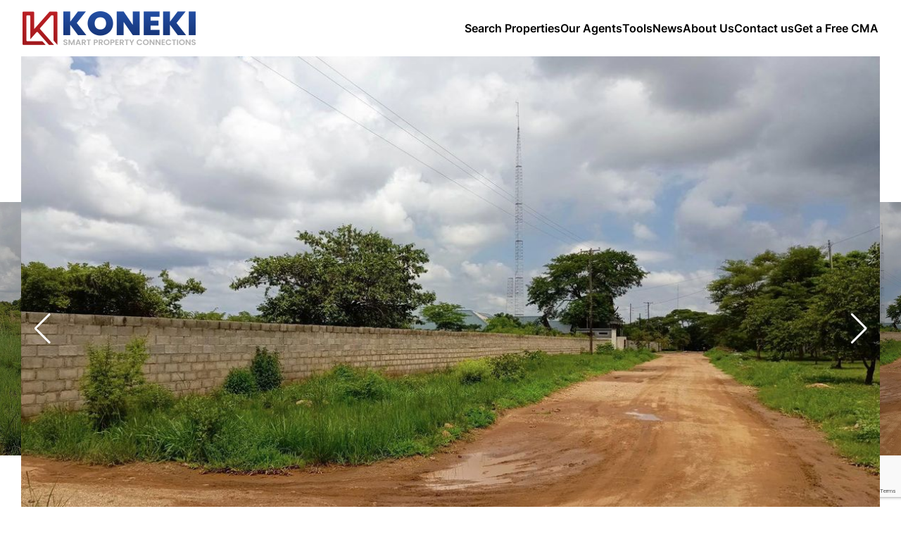

--- FILE ---
content_type: text/html; charset=utf-8
request_url: https://www.koneki.co.zm/results/residential/for-sale/lusaka/leopards-hill/vacant-land/1336939/
body_size: 74125
content:
<!DOCTYPE html>
<html lang="en">
    <head>
        <meta name="viewport" content="width=device-width,initial-scale=1">
<meta name="referrer" content="strict-origin-when-cross-origin">
<meta charset="UTF-8">
<script type="application/ld+json">
	{
	"@context" : "https://schema.org",
	"@type" : "WebSite",
	"name" : "KONEKI Realtors",
	"url" : "https://www.koneki.co.zm"
}
</script>

<link rel="icon" type="image/png" href="https://d21tw07c6rnmp0.cloudfront.net/media/uploads/542/theme-settings/2025/2/542_b214ccdfb8c5420aaaf73a4eca1b3ec8_t_w_16_h_16.png" sizes="16x16">
<link rel="icon" type="image/png" href="https://d21tw07c6rnmp0.cloudfront.net/media/uploads/542/theme-settings/2025/2/542_b214ccdfb8c5420aaaf73a4eca1b3ec8_t_w_32_h_32.png" sizes="32x32">
<link rel="shortcut icon" type="image/png" href="https://d21tw07c6rnmp0.cloudfront.net/media/uploads/542/theme-settings/2025/2/542_b214ccdfb8c5420aaaf73a4eca1b3ec8_t_w_48_h_48.png" sizes="48x48">
<link rel="apple-touch-icon" type="image/png" href="https://d21tw07c6rnmp0.cloudfront.net/media/uploads/542/theme-settings/2025/2/542_b214ccdfb8c5420aaaf73a4eca1b3ec8_t_w_180_h_180.png" sizes="180x180">
<meta property="og:site_name" content="KONEKI Realtors" />
<link rel="preconnect" href="https://fonts.googleapis.com">
<link rel="preconnect" href="https://fonts.gstatic.com" crossorigin>
<link rel="stylesheet" href="https://cdn.jsdelivr.net/npm/swiper@11/swiper-bundle.min.css" />
<title>4,040m² Vacant Land For Sale in Leopards Hill | KONEKI Realtors</title>
<link rel="canonical" href="https://www.koneki.co.zm/results/residential/for-sale/lusaka/leopards-hill/vacant-land/1336939/" />
<meta name="description" content="5 acre lot of land for sale - Leopards Hill" />
<meta property="og:url" content="https://www.koneki.co.zm/results/residential/for-sale/lusaka/leopards-hill/vacant-land/1336939/" />
<meta property="og:type" content="article" />
<meta property="og:title" content="4,040m² Vacant Land For Sale in Leopards Hill | KONEKI Realtors" />
<meta property="og:description" content="5 acre lot of land for sale - Leopards Hill" />
<link rel="prefetch" href="https://d21tw07c6rnmp0.cloudfront.net/media/uploads/542/residential/2024/3/542_401644a324a741e093d50dfd443c7ec9_t_c_w_1200_h_630.jpg" />
<meta property="og:image" content="https://d21tw07c6rnmp0.cloudfront.net/media/uploads/542/residential/2024/3/542_401644a324a741e093d50dfd443c7ec9_t_c_w_1200_h_630.jpg" />
<meta property="og:image:type" content="image/jpeg" />
<meta property="og:image:width" content="1200" />
<meta property="og:image:height" content="630" />
<meta property="og:image:url" content="https://d21tw07c6rnmp0.cloudfront.net/media/uploads/542/residential/2024/3/542_401644a324a741e093d50dfd443c7ec9_t_c_w_1200_h_630.jpg" />
<meta property="twitter:image" content="https://d21tw07c6rnmp0.cloudfront.net/media/uploads/542/residential/2024/3/542_401644a324a741e093d50dfd443c7ec9_t_c_w_1200_h_630.jpg" />
<meta property="og:logo" content="https://d21tw07c6rnmp0.cloudfront.net/media/uploads/542/residential/2024/3/542_401644a324a741e093d50dfd443c7ec9_t_c_w_1200_h_630.jpg" />



<script type="text/javascript">
  // search
  window.request = {
    host: "www.koneki.co.zm",
    path: "/results/residential/for-sale/lusaka/leopards-hill/vacant-land/1336939/",
    is_mobile: false,
    search_defaults: {
      buy_rent: 'Buy',
      category: 'Residential'
    },
    previous_search: null,
    search_params: null,
    params: {"sub":"residential","listing_type":"for-sale","area":"lusaka","suburb":"leopards-hill","property_type":"vacant-land","id":"1336939","domain":"koneki.co.zm","order_by":"-price"},
    filters: {"status__in__not":"Archived,Valuation","display_on_website":true,"model__in":["residential"],"listing_type":"For Sale","area__in":"877,209","location__in__or":"10608","property_type_slug__in":"vacant-land","residential":"1336939"},
  }
</script>

<script async src="https://www.googletagmanager.com/gtag/js?id=UA-197639783-68"></script>
<script>
window.dataLayer = window.dataLayer || [];
window.gtag = window.gtag || function gtag(){
dataLayer.push(arguments);
}
gtag('js', new Date());


gtag('config', 'UA-197639783-68');

gtag('config', 'G-Y1HSWXZ4LW');


</script>
        <style>
        :root{--colours-base-white: #fff;--colours-base-black: #000;--colours-base-background: #ffffff;--colours-base-background-1: #F8FAFC;--colours-primary-7: rgba(0,74,173,1);--colours-primary-10: color-mix(in srgb, #000000 30%, var(--colours-primary-7));--colours-primary-9: color-mix(in srgb, #000000 20%, var(--colours-primary-7));--colours-primary-8: color-mix(in srgb, #000000 10%, var(--colours-primary-7));--colours-primary-6: color-mix(in srgb, #FFFFFF 6%, var(--colours-primary-7));--colours-primary-5: color-mix(in srgb, #FFFFFF 16%, var(--colours-primary-7));--colours-primary-4: color-mix(in srgb, #FFFFFF 32%, var(--colours-primary-7));--colours-primary-3: color-mix(in srgb, #FFFFFF 56%, var(--colours-primary-7));--colours-primary-2: color-mix(in srgb, #FFFFFF 70%, var(--colours-primary-7));--colours-primary-1: color-mix(in srgb, #FFFFFF 86%, var(--colours-primary-7));--colours-primary-7-text: #fff;--colours-primary-10-text: #fff;--colours-primary-9-text: #fff;--colours-primary-8-text: #fff;--colours-primary-6-text: #fff;--colours-primary-5-text: #fff;--colours-primary-4-text: #fff;--colours-primary-3-text: #fff;--colours-primary-2-text: #fff;--colours-primary-1-text: #fff;--colours-secondary-7: rgba(188,24,35,1);--colours-secondary-10: color-mix(in srgb, #000000 30%, var(--colours-secondary-7));--colours-secondary-9: color-mix(in srgb, #000000 20%, var(--colours-secondary-7));--colours-secondary-8: color-mix(in srgb, #000000 10%, var(--colours-secondary-7));--colours-secondary-6: color-mix(in srgb, #FFFFFF 6%, var(--colours-secondary-7));--colours-secondary-5: color-mix(in srgb, #FFFFFF 16%, var(--colours-secondary-7));--colours-secondary-4: color-mix(in srgb, #FFFFFF 32%, var(--colours-secondary-7));--colours-secondary-3: color-mix(in srgb, #FFFFFF 56%, var(--colours-secondary-7));--colours-secondary-2: color-mix(in srgb, #FFFFFF 70%, var(--colours-secondary-7));--colours-secondary-1: color-mix(in srgb, #FFFFFF 86%, var(--colours-secondary-7));--colours-secondary-7-text: #fff;--colours-secondary-10-text: #fff;--colours-secondary-9-text: #fff;--colours-secondary-8-text: #fff;--colours-secondary-6-text: #fff;--colours-secondary-5-text: #fff;--colours-secondary-4-text: #fff;--colours-secondary-3-text: #fff;--colours-secondary-2-text: #fff;--colours-secondary-1-text: #fff;--colours-neutral-7: #48566A;--colours-neutral-10: color-mix(in srgb, #000000 72%, var(--colours-neutral-7));--colours-neutral-9: color-mix(in srgb, #000000 52%, var(--colours-neutral-7));--colours-neutral-8: color-mix(in srgb, #000000 23%, var(--colours-neutral-7));--colours-neutral-6: color-mix(in srgb, #FFFFFF 19%, var(--colours-neutral-7));--colours-neutral-5: color-mix(in srgb, #FFFFFF 46%, var(--colours-neutral-7));--colours-neutral-4: color-mix(in srgb, #FFFFFF 75%, var(--colours-neutral-7));--colours-neutral-3: color-mix(in srgb, #FFFFFF 86%, var(--colours-neutral-7));--colours-neutral-2: color-mix(in srgb, #FFFFFF 94%, var(--colours-neutral-7));--colours-neutral-1: color-mix(in srgb, #FFFFFF 97%, var(--colours-neutral-7));--colours-error-7: #E21D48;--colours-error-10: color-mix(in srgb, #000000 30%, var(--colours-error-7));--colours-error-9: color-mix(in srgb, #000000 20%, var(--colours-error-7));--colours-error-8: color-mix(in srgb, #000000 10%, var(--colours-error-7));--colours-error-6: color-mix(in srgb, #FFFFFF 6%, var(--colours-error-7));--colours-error-5: color-mix(in srgb, #FFFFFF 16%, var(--colours-error-7));--colours-error-4: color-mix(in srgb, #FFFFFF 32%, var(--colours-error-7));--colours-error-3: color-mix(in srgb, #FFFFFF 56%, var(--colours-error-7));--colours-error-2: color-mix(in srgb, #FFFFFF 70%, var(--colours-error-7));--colours-error-1: color-mix(in srgb, #FFFFFF 86%, var(--colours-error-7));--fonts-family-text: Inter;--fonts-family-heading: Lexend;--typography-text-xxs-font-size: 10px;--typography-text-xxs-line-height: 150%;--typography-text-xxs-letter-spacing: 0;--typography-text-xxs-light-font:
    normal
    300
    var(--typography-text-xxs-font-size)/
    var(--typography-text-xxs-line-height)
    var(--fonts-family-text);--typography-text-xxs-regular-font:
    normal
    400
    var(--typography-text-xxs-font-size)/
    var(--typography-text-xxs-line-height)
    var(--fonts-family-text);--typography-text-xxs-medium-font:
    normal
    500
    var(--typography-text-xxs-font-size)/
    var(--typography-text-xxs-line-height)
    var(--fonts-family-text);--typography-text-xxs-semibold-font:
    normal
    600
    var(--typography-text-xxs-font-size)/
    var(--typography-text-xxs-line-height)
    var(--fonts-family-text);--typography-text-xxs-bold-font:
    normal
    700
    var(--typography-text-xxs-font-size)/
    var(--typography-text-xxs-line-height)
    var(--fonts-family-text);--typography-text-xs-font-size: 12px;--typography-text-xs-line-height: 150%;--typography-text-xs-letter-spacing: 0;--typography-text-xs-light-font:
    normal
    300
    var(--typography-text-xs-font-size)/
    var(--typography-text-xs-line-height)
    var(--fonts-family-text);--typography-text-xs-regular-font:
    normal
    400
    var(--typography-text-xs-font-size)/
    var(--typography-text-xs-line-height)
    var(--fonts-family-text);--typography-text-xs-medium-font:
    normal
    500
    var(--typography-text-xs-font-size)/
    var(--typography-text-xs-line-height)
    var(--fonts-family-text);--typography-text-xs-semibold-font:
    normal
    600
    var(--typography-text-xs-font-size)/
    var(--typography-text-xs-line-height)
    var(--fonts-family-text);--typography-text-xs-bold-font:
    normal
    700
    var(--typography-text-xs-font-size)/
    var(--typography-text-xs-line-height)
    var(--fonts-family-text);--typography-text-sm-font-size: 14px;--typography-text-sm-line-height: 150%;--typography-text-sm-letter-spacing: 0;--typography-text-sm-light-font:
    normal
    300
    var(--typography-text-sm-font-size)/
    var(--typography-text-sm-line-height)
    var(--fonts-family-text);--typography-text-sm-regular-font:
    normal
    400
    var(--typography-text-sm-font-size)/
    var(--typography-text-sm-line-height)
    var(--fonts-family-text);--typography-text-sm-medium-font:
    normal
    500
    var(--typography-text-sm-font-size)/
    var(--typography-text-sm-line-height)
    var(--fonts-family-text);--typography-text-sm-semibold-font:
    normal
    600
    var(--typography-text-sm-font-size)/
    var(--typography-text-sm-line-height)
    var(--fonts-family-text);--typography-text-sm-bold-font:
    normal
    700
    var(--typography-text-sm-font-size)/
    var(--typography-text-sm-line-height)
    var(--fonts-family-text);--typography-text-md-font-size: 16px;--typography-text-md-line-height: 150%;--typography-text-md-letter-spacing: 0;--typography-text-md-light-font:
    normal
    300
    var(--typography-text-md-font-size)/
    var(--typography-text-md-line-height)
    var(--fonts-family-text);--typography-text-md-regular-font:
    normal
    400
    var(--typography-text-md-font-size)/
    var(--typography-text-md-line-height)
    var(--fonts-family-text);--typography-text-md-medium-font:
    normal
    500
    var(--typography-text-md-font-size)/
    var(--typography-text-md-line-height)
    var(--fonts-family-text);--typography-text-md-semibold-font:
    normal
    600
    var(--typography-text-md-font-size)/
    var(--typography-text-md-line-height)
    var(--fonts-family-text);--typography-text-md-bold-font:
    normal
    700
    var(--typography-text-md-font-size)/
    var(--typography-text-md-line-height)
    var(--fonts-family-text);--typography-text-lg-font-size: 18px;--typography-text-lg-line-height: 150%;--typography-text-lg-letter-spacing: 0;--typography-text-lg-light-font:
    normal
    300
    var(--typography-text-lg-font-size)/
    var(--typography-text-lg-line-height)
    var(--fonts-family-text);--typography-text-lg-regular-font:
    normal
    400
    var(--typography-text-lg-font-size)/
    var(--typography-text-lg-line-height)
    var(--fonts-family-text);--typography-text-lg-medium-font:
    normal
    500
    var(--typography-text-lg-font-size)/
    var(--typography-text-lg-line-height)
    var(--fonts-family-text);--typography-text-lg-semibold-font:
    normal
    600
    var(--typography-text-lg-font-size)/
    var(--typography-text-lg-line-height)
    var(--fonts-family-text);--typography-text-lg-bold-font:
    normal
    700
    var(--typography-text-lg-font-size)/
    var(--typography-text-lg-line-height)
    var(--fonts-family-text);--typography-text-xl-font-size: 20px;--typography-text-xl-line-height: 150%;--typography-text-xl-letter-spacing: 0;--typography-text-xl-light-font:
    normal
    300
    var(--typography-text-xl-font-size)/
    var(--typography-text-xl-line-height)
    var(--fonts-family-text);--typography-text-xl-regular-font:
    normal
    400
    var(--typography-text-xl-font-size)/
    var(--typography-text-xl-line-height)
    var(--fonts-family-text);--typography-text-xl-medium-font:
    normal
    500
    var(--typography-text-xl-font-size)/
    var(--typography-text-xl-line-height)
    var(--fonts-family-text);--typography-text-xl-semibold-font:
    normal
    600
    var(--typography-text-xl-font-size)/
    var(--typography-text-xl-line-height)
    var(--fonts-family-text);--typography-text-xl-bold-font:
    normal
    700
    var(--typography-text-xl-font-size)/
    var(--typography-text-xl-line-height)
    var(--fonts-family-text);--typography-text-xxl-font-size: 22px;--typography-text-xxl-line-height: 150%;--typography-text-xxl-letter-spacing: 0;--typography-text-xxl-light-font:
    normal
    300
    var(--typography-text-xxl-font-size)/
    var(--typography-text-xxl-line-height)
    var(--fonts-family-text);--typography-text-xxl-regular-font:
    normal
    400
    var(--typography-text-xxl-font-size)/
    var(--typography-text-xxl-line-height)
    var(--fonts-family-text);--typography-text-xxl-medium-font:
    normal
    500
    var(--typography-text-xxl-font-size)/
    var(--typography-text-xxl-line-height)
    var(--fonts-family-text);--typography-text-xxl-semibold-font:
    normal
    600
    var(--typography-text-xxl-font-size)/
    var(--typography-text-xxl-line-height)
    var(--fonts-family-text);--typography-text-xxl-bold-font:
    normal
    700
    var(--typography-text-xxl-font-size)/
    var(--typography-text-xxl-line-height)
    var(--fonts-family-heading);--typography-heading-h5-font-size: 16px;--typography-heading-h5-line-height: 130%;--typography-heading-h5-letter-spacing: 0;--typography-heading-h5-regular-font:
    normal
    400
    var(--typography-heading-h5-font-size)/
    var(--typography-heading-h5-line-height)
    var(--fonts-family-heading);--typography-heading-h5-semibold-font:
    normal
    600
    var(--typography-heading-h5-font-size)/
    var(--typography-heading-h5-line-height)
    var(--fonts-family-heading);--typography-heading-h5-bold-font:
    normal
    700
    var(--typography-heading-h5-font-size)/
    var(--typography-heading-h5-line-height)
    var(--fonts-family-heading);--typography-heading-h4-font-size: 20px;--typography-heading-h4-line-height: 130%;--typography-heading-h4-letter-spacing: 0;--typography-heading-h4-regular-font:
    normal
    400
    var(--typography-heading-h4-font-size)/
    var(--typography-heading-h4-line-height)
    var(--fonts-family-heading);--typography-heading-h4-semibold-font:
    normal
    600
    var(--typography-heading-h4-font-size)/
    var(--typography-heading-h4-line-height)
    var(--fonts-family-heading);--typography-heading-h4-bold-font:
    normal
    700
    var(--typography-heading-h4-font-size)/
    var(--typography-heading-h4-line-height)
    var(--fonts-family-heading);--typography-heading-h3-font-size: 24px;--typography-heading-h3-line-height: 130%;--typography-heading-h3-letter-spacing: 0;--typography-heading-h3-regular-font:
    normal
    400
    var(--typography-heading-h3-font-size)/
    var(--typography-heading-h3-line-height)
    var(--fonts-family-heading);--typography-heading-h3-semibold-font:
    normal
    600
    var(--typography-heading-h3-font-size)/
    var(--typography-heading-h3-line-height)
    var(--fonts-family-heading);--typography-heading-h3-bold-font:
    normal
    700
    var(--typography-heading-h3-font-size)/
    var(--typography-heading-h3-line-height)
    var(--fonts-family-heading);--typography-heading-h2-font-size: 32px;--typography-heading-h2-line-height: 130%;--typography-heading-h2-letter-spacing: 0;--typography-heading-h2-regular-font:
    normal
    400
    var(--typography-heading-h2-font-size)/
    var(--typography-heading-h2-line-height)
    var(--fonts-family-heading);--typography-heading-h2-semibold-font:
    normal
    600
    var(--typography-heading-h2-font-size)/
    var(--typography-heading-h2-line-height)
    var(--fonts-family-heading);--typography-heading-h2-bold-font:
    normal
    700
    var(--typography-heading-h2-font-size)/
    var(--typography-heading-h2-line-height)
    var(--fonts-family-heading);--typography-heading-h1-font-size: 36px;--typography-heading-h1-line-height: 130%;--typography-heading-h1-letter-spacing: 0;--typography-heading-h1-regular-font:
    normal
    400
    var(--typography-heading-h1-font-size)/
    var(--typography-heading-h1-line-height)
    var(--fonts-family-heading);--typography-heading-h1-semibold-font:
    normal
    600
    var(--typography-heading-h1-font-size)/
    var(--typography-heading-h1-line-height)
    var(--fonts-family-heading);--typography-heading-h1-bold-font:
    normal
    700
    var(--typography-heading-h1-font-size)/
    var(--typography-heading-h1-line-height)
    var(--fonts-family-heading);--typography-heading-lg-font-size: 40px;--typography-heading-lg-line-height: 130%;--typography-heading-lg-letter-spacing: 0;--typography-heading-lg-regular-font:
    normal
    400
    var(--typography-heading-lg-font-size)/
    var(--typography-heading-lg-line-height)
    var(--fonts-family-text);--typography-heading-lg-semibold-font:
    normal
    600
    var(--typography-heading-lg-font-size)/
    var(--typography-heading-lg-line-height)
    var(--fonts-family-text);--typography-heading-lg-bold-font:
    normal
    700
    var(--typography-heading-lg-font-size)/
    var(--typography-heading-lg-line-height)
    var(--fonts-family-text);--typography-heading-xl-font-size: 48px;--typography-heading-xl-line-height: 130%;--typography-heading-xl-letter-spacing: 0;--typography-heading-xl-regular-font:
    normal
    400
    var(--typography-heading-xl-font-size)/
    var(--typography-heading-xl-line-height)
    var(--fonts-family-text);--typography-heading-xl-semibold-font:
    normal
    600
    var(--typography-heading-xl-font-size)/
    var(--typography-heading-xl-line-height)
    var(--fonts-family-text);--typography-heading-xl-bold-font:
    normal
    700
    var(--typography-heading-xl-font-size)/
    var(--typography-heading-xl-line-height)
    var(--fonts-family-text);--typography-heading-xxl-font-size: 64px;--typography-heading-xxl-line-height: 130%;--typography-heading-xxl-letter-spacing: 0;--typography-heading-xxl-regular-font:
    normal
    400
    var(--typography-heading-xxl-font-size)/
    var(--typography-heading-xxl-line-height)
    var(--fonts-family-text);--typography-heading-xxl-semibold-font:
    normal
    600
    var(--typography-heading-xxl-font-size)/
    var(--typography-heading-xxl-line-height)
    var(--fonts-family-text);--typography-heading-xxl-bold-font:
    normal
    700
    var(--typography-heading-xxl-font-size)/
    var(--typography-heading-xxl-line-height)
    var(--fonts-family-text);--gradients-primary-down: linear-gradient(180deg, color-mix(in srgb, transparent 50%, var(--colours-primary-7)) 0%, color-mix(in srgb, transparent 100%, var(--colours-primary-7)) 100%);--gradients-primary-up: linear-gradient(180deg, color-mix(in srgb, transparent 100%, var(--colours-primary-7)) 0%, color-mix(in srgb, transparent 50%, var(--colours-primary-7)) 100%);--gradients-primary-left: linear-gradient(90deg, color-mix(in srgb, transparent 50%, var(--colours-primary-7)) 0%, color-mix(in srgb, transparent 100%, var(--colours-primary-7)) 100%);--gradients-primary-right: linear-gradient(90deg, color-mix(in srgb, transparent 100%, var(--colours-primary-7)) 0%, color-mix(in srgb, transparent 50%, var(--colours-primary-7)) 100%);--gradients-secondary-down: linear-gradient(180deg, color-mix(in srgb, transparent 50%, var(--colours-secondary-7)) 0%, color-mix(in srgb, transparent 100%, var(--colours-secondary-7)) 100%);--gradients-secondary-up: linear-gradient(180deg, color-mix(in srgb, transparent 100%, var(--colours-secondary-7)) 0%, color-mix(in srgb, transparent 50%, var(--colours-secondary-7)) 100%);--gradients-secondary-left: linear-gradient(90deg, color-mix(in srgb, transparent 50%, var(--colours-secondary-7)) 0%, color-mix(in srgb, transparent 100%, var(--colours-secondary-7)) 100%);--gradients-secondary-right: linear-gradient(90deg, color-mix(in srgb, transparent 100%, var(--colours-secondary-7)) 0%, color-mix(in srgb, transparent 50%, var(--colours-secondary-7)) 100%);--gradients-black-down: linear-gradient(180deg, color-mix(in srgb, transparent 50%, var(--colours-base-black)) 0%, color-mix(in srgb, transparent 100%, var(--colours-base-black)) 100%);--gradients-black-up: linear-gradient(180deg, color-mix(in srgb, transparent 100%, var(--colours-base-black)) 0%, color-mix(in srgb, transparent 50%, var(--colours-base-black)) 100%);--gradients-black-left: linear-gradient(90deg, color-mix(in srgb, transparent 50%, var(--colours-base-black)) 0%, color-mix(in srgb, transparent 100%, var(--colours-base-black)) 100%);--gradients-black-right: linear-gradient(90deg, color-mix(in srgb, transparent 100%, var(--colours-base-black)) 0%, color-mix(in srgb, transparent 50%, var(--colours-base-black)) 100%);--gradients-white-down: linear-gradient(180deg, color-mix(in srgb, transparent 50%, var(--colours-base-white)) 0%, color-mix(in srgb, transparent 100%, var(--colours-base-white)) 100%);--gradients-white-up: linear-gradient(180deg, color-mix(in srgb, transparent 100%, var(--colours-base-white)) 0%, color-mix(in srgb, transparent 50%, var(--colours-base-white)) 100%);--gradients-white-left: linear-gradient(90deg, color-mix(in srgb, transparent 50%, var(--colours-base-white)) 0%, color-mix(in srgb, transparent 100%, var(--colours-base-white)) 100%);--gradients-white-right: linear-gradient(90deg, color-mix(in srgb, transparent 100%, var(--colours-base-white)) 0%, color-mix(in srgb, transparent 50%, var(--colours-base-white)) 100%);--shadows-xs: 0px 1px 2px 0px color-mix(in srgb, transparent 95%, var(--colours-neutral-10));--shadows-sm: 0px 1px 2px 0px color-mix(in srgb, transparent 94%, var(--colours-neutral-10)), 
  0px 1px 3px 0px color-mix(in srgb, transparent 90%, var(--colours-neutral-10));--shadows-md: 0px 2px 4px -2px color-mix(in srgb, transparent 94%, var(--colours-neutral-10)), 
  0px 4px 8px -2px color-mix(in srgb, transparent 90%, var(--colours-neutral-10));--shadows-lg: 0px 4px 6px -2px color-mix(in srgb, transparent 97%, var(--colours-neutral-10)), 
  0px 12px 16px -4px color-mix(in srgb, transparent 92%, var(--colours-neutral-10));--shadows-xl: 0px 8px 8px -4px color-mix(in srgb, transparent 97%, var(--colours-neutral-10)),
  0px 20px 24px -4px color-mix(in srgb, transparent 92%, var(--colours-neutral-10));--shadows-2xl: 0px 24px 48px -12px color-mix(in srgb, transparent 82%, var(--colours-neutral-10));--shadows-3xl: 0px 32px 64px -12px color-mix(in srgb, transparent 86%, var(--colours-neutral-10));--shadows-4xl: 0px 32px 64px -12px color-mix(in srgb, transparent 86%, var(--colours-neutral-10));--size-025: 2px;--size-05: 4px;--size-1: 8px;--size-2: 16px;--size-3: 24px;--size-4: 32px;--size-5: 40px;--size-6: 48px;--size-7: 56px;--size-8: 64px;--size-9: 72px;--size-10: 80px;--size-11: 120px;--size-12: 160px;--default-gap: var(size-8);--section-spacing: var(--size-5);--header-height: 80px;--header-foreground: #ffffff;--footer-background: var(--colours-base-background-1);--footer-foreground: var(--colours-neutral-10);--footer-links: var(--colours-neutral-8);--footer-links-hover: var(--colours-primary-7);--footer-social-background: var(--colours-primary-7);--footer-social-foreground: var(--colours-primary-7-text);--border-rounded-none: 0px;--border-rounded-xs: 1px;--border-rounded-sm: 2px;--border-rounded-md: 4px;--border-rounded-lg: 8px;--border-rounded-xl: 16px;--border-rounded-full: 999px;--border-width-none: 0px;--border-width-xxs: 1px;--border-width-xs: 1.5px;--border-width-sm: 2px;--border-width-md: 4px;--border-width-lg: 8px;--border-width-xl: 16px;--buttons-primary-color: var(--colours-primary-7-text);--buttons-primary-color-hover: var(--colours-primary-7-text);--buttons-primary-color-disabled: var(--colours-neutral-4);--buttons-primary-background: var(--colours-primary-7);--buttons-primary-background-hover: var(--colours-primary-8);--buttons-primary-background-disabled: var(--colours-neutral-2);--buttons-primary-border: 1px solid var(--colours-primary-7);--buttons-primary-border-hover: 1px solid var(--colours-primary-8);--buttons-primary-border-disabled: 1px solid var(--colours-neutral-2);--buttons-primary-ghost-color: var(--colours-primary-7);--buttons-primary-ghost-color-hover: var(--colours-primary-7);--buttons-primary-ghost-color-disabled: var(--colours-neutral-4);--buttons-primary-ghost-background: var(--colours-base-background);--buttons-primary-ghost-background-hover: var(--colours-base-background-1);--buttons-primary-ghost-background-disabled: var(--colours-neutral-2);--buttons-primary-ghost-border: 1px solid var(--colours-neutral-3);--buttons-primary-ghost-border-hover: 1px solid var(--colours-neutral-3);--buttons-primary-ghost-border-disabled: 1px solid var(--colours-neutral-2);--buttons-primary-white-color: var(--colours-primary-7);--buttons-primary-white-color-hover: var(--colours-primary-7);--buttons-primary-white-color-disabled: var(--colours-neutral-4);--buttons-primary-white-background: var(--colours-base-background);--buttons-primary-white-background-hover: var(--colours-base-background-1);--buttons-primary-white-background-disabled: var(--colours-neutral-2);--buttons-primary-white-border: 0 none;--buttons-primary-white-border-hover: 0 none;--buttons-primary-white-border-disabled: 0 none;--buttons-secondary-color: var(--colours-secondary-7-text);--buttons-secondary-color-hover: var(--colours-secondary-7-text);--buttons-secondary-color-disabled: var(--colours-neutral-4);--buttons-secondary-background: var(--colours-secondary-7);--buttons-secondary-background-hover: var(--colours-secondary-8);--buttons-secondary-background-disabled: var(--colours-neutral-2);--buttons-secondary-border: 1px solid var(--colours-secondary-7);--buttons-secondary-border-hover: 1px solid var(--colours-secondary-8);--buttons-secondary-border-disabled: 1px solid var(--colours-neutral-2);--buttons-secondary-ghost-color: var(--colours-secondary-7);--buttons-secondary-ghost-color-hover: var(--colours-secondary-7);--buttons-secondary-ghost-color-disabled: var(--colours-neutral-4);--buttons-secondary-ghost-background: var(--colours-base-white);--buttons-secondary-ghost-background-hover: var(--colours-neutral-1);--buttons-secondary-ghost-background-disabled: var(--colours-neutral-2);--buttons-secondary-ghost-border: 1px solid var(--colours-neutral-3);--buttons-secondary-ghost-border-hover: 1px solid var(--colours-neutral-3);--buttons-secondary-ghost-border-disabled: 1px solid var(--colours-neutral-2);--buttons-secondary-white-color: var(--colours-secondary-7);--buttons-secondary-white-color-hover: var(--colours-secondary-7);--buttons-secondary-white-color-disabled: var(--colours-neutral-4);--buttons-secondary-white-background: var(--colours-base-white);--buttons-secondary-white-background-hover: var(--colours-neutral-1);--buttons-secondary-white-background-disabled: var(--colours-neutral-2);--buttons-secondary-white-border: 0 none;--buttons-secondary-white-border-hover: 0 none;--buttons-secondary-white-border-disabled: 0 none;--button-size-xs: 24px;--button-size-sm: 32px;--button-size-md: 48px;--button-size-lg: 56px;--spacing-button-spacing-lg-padding: 0 24px;--spacing-button-spacing-md-padding: 0 24px;--spacing-button-spacing-sm-padding: 0 16px;--spacing-button-spacing-xs-padding: 0 8px;--spacing-button-spacing-lg-gap: 8px;--spacing-button-spacing-md-gap: 8px;--spacing-button-spacing-sm-gap: 8px;--spacing-button-spacing-xs-gap: 4px;--spacing-form-field-space-default-gap: 8px;--spacing-form-field-space-default-padding: 16px;--fields-form-label: var(--colours-neutral-6);--fields-form-placeholder-text: var(--colours-neutral-5);--fields-form-text: var(--colours-neutral-8);--fields-form-field-background-default: var(--colours-base-background);--fields-form-field-border-default: 1px solid var(--colours-neutral-3);--fields-form-field-icon-default: var(--colours-primary-7);--fields-form-field-background-focus: var(--colours-base-white);--fields-form-field-border-focus: 1px solid var(--colours-primary-7);--fields-form-field-icon-focus: var(--colours-primary-7);--fields-form-field-background-disabled: var(--colours-neutral-2);--fields-form-field-border-disabled: 1px solid var(--colours-neutral-3);--fields-form-field-icon-disabled: var(--colours-neutral-4);--fields-form-checkbox-background-default: var(--colours-base-background);--fields-form-checkbox-border-default: 1px solid var(--colours-neutral-3);--fields-form-checkbox-background-focus: var(--colours-primary-8);--fields-form-checkbox-border-focus: 1px solid var(--colours-primary-8);--fields-form-checkbox-background-checked: var(--colours-primary-7);--fields-form-checkbox-border-checked: 1px solid var(--colours-primary-7);--fields-form-checkbox-icon-checked: var(--colours-base-white);--fields-form-checkbox-background-disabled: var(--colours-neutral-2);--fields-form-checkbox-border-disabled: 1px solid var(--colours-neutral-3);--fields-form-checkbox-icon-disabled: var(--colours-neutral-3);--fields-form-radio-background-default: var(--colours-base-white);--fields-form-radio-border-default: 1px solid var(--colours-neutral-3);--fields-form-radio-background-focus: var(--colours-base-white);--fields-form-radio-border-focus: 1px solid var(--colours-neutral-3);--fields-form-radio-background-checked: var(--colours-base-white);--fields-form-radio-border-checked: 1px solid var(--colours-neutral-3);--fields-form-radio-icon-checked: var(--colours-primary-7);--fields-form-radio-background-disabled: var(--colours-neutral-2);--fields-form-radio-border-disabled: 1px solid var(--colours-neutral-3);--fields-form-radio-icon-disabled: var(--colours-neutral-3);--fields-form-toggle-background-default: var(--colours-neutral-3);--fields-form-toggle-border-default: 0px solid var(--colours-neutral-3);--fields-form-toggle-icon-default: var(--colours-base-white);--fields-form-toggle-background-focus: var(--colours-primary-8);--fields-form-toggle-border-focus: 0px solid var(--colours-primary-8);--fields-form-toggle-icon-focus: var(--colours-base-white);--fields-form-toggle-background-checked: var(--colours-primary-7);--fields-form-toggle-border-checked: 0px solid var(--colours-primary-7);--fields-form-toggle-icon-checked: var(--colours-base-white);--fields-form-toggle-background-disabled: var(--colours-neutral-2);--fields-form-toggle-border-disabled: 0px solid var(--colours-neutral-3);--fields-form-toggle-icon-disabled: var(--colours-neutral-3);--fields-form-tag-background-default: var(--colours-base-white);--fields-form-tag-border-default: 1px solid var(--colours-neutral-3);--fields-form-tag-icon-default: var(--colours-neutral-5);--fields-form-tag-background-hover: var(--colours-neutral-1);--fields-form-tag-border-hover: 1px solid var(--colours-neutral-3);--fields-form-tag-icon-hover: var(--colours-neutral-5);--fields-form-tag-background-disabled: var(--colours-neutral-2);--fields-form-tag-border-disabled: 1px solid var(--colours-neutral-3);--fields-form-tag-icon-disabled: var(--colours-neutral-4);--fields-form-tag-color-disabled: var(--colours-neutral-4);--avatar-background: var(--colours-primary-7);--avatar-color: var(--colours-primary-7-text);--avatar-xl: 160px;--avatar-lg: 120px;--avatar-md: 80px;--avatar-sm: 56px;--badge-bg: var(--colours-primary-7);--badge-bg-neutral: rgba(0,0,0,0.4);--badge-text: var(--colours-primary-7-text);--badge-text-neutral: #ffffff;--badge-size-sm: 16px;--badge-size-md: 24px;--badge-size-lg: 40px;--badge-spacing-sm: 8px;--badge-spacing-md: 12px;--badge-spacing-lg: 16px;--radius-default: 0;--radius-sm: 4px;--radius-round: 999px;--dropdown-bg: var(--nav-dropdown-background, var(--colours-base-background));--dropdown-bg-hover: var(--nav-dropdown-background-hover, var(--colours-primary-7));--dropdown-text: var(--nav-dropdown-foreground, var(--colours-neutral-10));--dropdown-text-hover: var(--nav-dropdown-foreground-hover, var(--colours-primary-7-text));--dropdown-links-size-default: 32px;--dropdown-links-spacing-default: 8px;--submenu-links-size-default: 24px;--submenu-links-spacing-default: 8px;--transition-sm: all 150ms ease-in-out;--transition-md: all 300ms ease-in-out;--transition-lg: all 600ms ease-in-out;--tab-size-horizontal: var(--size-7);--tab-size-vertical: var(--size-4);--tab-spacing: var(--size-2);--tab-gap: var(--size-1);--tab-bg: var(--colours-base-background);--tab-bg-hover: var(--colours-neutral-1);--tab-text: var(--colours-neutral-8);--tab-text-active: var(--colours-neutral-10);--tab-border: 1px solid var(--colours-neutral-3);--tab-border-active: 4px solid var(--colours-secondary-7);--loader-color: var(--colours-primary-7);--swiper-theme-color: var(--colours-primary-7);--swiper-pagination-bullet-inactive-color: var(--colours-neutral-3, #000000);--swiper-pagination-bullet-inactive-opacity: 1}@media screen and (min-width: 640px){:root{--typography-heading-h5-font-size: 24px;--typography-heading-h5-line-height: 130%;--typography-heading-h5-letter-spacing: 0;--typography-heading-h4-font-size: 32px;--typography-heading-h4-line-height: 130%;--typography-heading-h4-letter-spacing: 0;--typography-heading-h3-font-size: 36px;--typography-heading-h3-line-height: 130%;--typography-heading-h3-letter-spacing: 0;--typography-heading-h2-font-size: 40px;--typography-heading-h2-line-height: 130%;--typography-heading-h2-letter-spacing: 0;--typography-heading-h1-font-size: 48px;--typography-heading-h1-line-height: 130%;--typography-heading-h1-letter-spacing: 0;--typography-heading-lg-font-size: 64px;--typography-heading-lg-line-height: 130%;--typography-heading-lg-letter-spacing: 0;--typography-heading-xl-font-size: 80px;--typography-heading-xl-line-height: 130%;--typography-heading-xl-letter-spacing: 0;--typography-heading-xxl-font-size: 140px;--typography-heading-xxl-line-height: 130%;--typography-heading-xxl-letter-spacing: 0;--section-spacing: var(--size-10)}}@font-face{font-family:'Inter';font-style:normal;font-weight:100 900;font-display:swap;src:url(https://fonts.gstatic.com/s/inter/v13/UcC73FwrK3iLTeHuS_fvQtMwCp50KnMa2JL7SUc.woff2) format("woff2");unicode-range:U+0460-052F, U+1C80-1C88, U+20B4, U+2DE0-2DFF, U+A640-A69F, U+FE2E-FE2F}@font-face{font-family:'Inter';font-style:normal;font-weight:100 900;font-display:swap;src:url(https://fonts.gstatic.com/s/inter/v13/UcC73FwrK3iLTeHuS_fvQtMwCp50KnMa0ZL7SUc.woff2) format("woff2");unicode-range:U+0301, U+0400-045F, U+0490-0491, U+04B0-04B1, U+2116}@font-face{font-family:'Inter';font-style:normal;font-weight:100 900;font-display:swap;src:url(https://fonts.gstatic.com/s/inter/v13/UcC73FwrK3iLTeHuS_fvQtMwCp50KnMa2ZL7SUc.woff2) format("woff2");unicode-range:U+1F00-1FFF}@font-face{font-family:'Inter';font-style:normal;font-weight:100 900;font-display:swap;src:url(https://fonts.gstatic.com/s/inter/v13/UcC73FwrK3iLTeHuS_fvQtMwCp50KnMa1pL7SUc.woff2) format("woff2");unicode-range:U+0370-0377, U+037A-037F, U+0384-038A, U+038C, U+038E-03A1, U+03A3-03FF}@font-face{font-family:'Inter';font-style:normal;font-weight:100 900;font-display:swap;src:url(https://fonts.gstatic.com/s/inter/v13/UcC73FwrK3iLTeHuS_fvQtMwCp50KnMa2pL7SUc.woff2) format("woff2");unicode-range:U+0102-0103, U+0110-0111, U+0128-0129, U+0168-0169, U+01A0-01A1, U+01AF-01B0, U+0300-0301, U+0303-0304, U+0308-0309, U+0323, U+0329, U+1EA0-1EF9, U+20AB}@font-face{font-family:'Inter';font-style:normal;font-weight:100 900;font-display:swap;src:url(https://fonts.gstatic.com/s/inter/v13/UcC73FwrK3iLTeHuS_fvQtMwCp50KnMa25L7SUc.woff2) format("woff2");unicode-range:U+0100-02AF, U+0304, U+0308, U+0329, U+1E00-1E9F, U+1EF2-1EFF, U+2020, U+20A0-20AB, U+20AD-20C0, U+2113, U+2C60-2C7F, U+A720-A7FF}@font-face{font-family:'Inter';font-style:normal;font-weight:100 900;font-display:swap;src:url(https://fonts.gstatic.com/s/inter/v13/UcC73FwrK3iLTeHuS_fvQtMwCp50KnMa1ZL7.woff2) format("woff2");unicode-range:U+0000-00FF, U+0131, U+0152-0153, U+02BB-02BC, U+02C6, U+02DA, U+02DC, U+0304, U+0308, U+0329, U+2000-206F, U+2074, U+20AC, U+2122, U+2191, U+2193, U+2212, U+2215, U+FEFF, U+FFFD}@font-face{font-family:'Lexend';font-style:normal;font-weight:100 900;font-display:swap;src:url(https://fonts.gstatic.com/s/lexend/v19/wlpwgwvFAVdoq2_v9KQU4Wc.woff2) format("woff2");unicode-range:U+0102-0103, U+0110-0111, U+0128-0129, U+0168-0169, U+01A0-01A1, U+01AF-01B0, U+0300-0301, U+0303-0304, U+0308-0309, U+0323, U+0329, U+1EA0-1EF9, U+20AB}@font-face{font-family:'Lexend';font-style:normal;font-weight:100 900;font-display:swap;src:url(https://fonts.gstatic.com/s/lexend/v19/wlpwgwvFAVdoq2_v9aQU4Wc.woff2) format("woff2");unicode-range:U+0100-02AF, U+0304, U+0308, U+0329, U+1E00-1E9F, U+1EF2-1EFF, U+2020, U+20A0-20AB, U+20AD-20C0, U+2113, U+2C60-2C7F, U+A720-A7FF}@font-face{font-family:'Lexend';font-style:normal;font-weight:100 900;font-display:swap;src:url(https://fonts.gstatic.com/s/lexend/v19/wlpwgwvFAVdoq2_v-6QU.woff2) format("woff2");unicode-range:U+0000-00FF, U+0131, U+0152-0153, U+02BB-02BC, U+02C6, U+02DA, U+02DC, U+0304, U+0308, U+0329, U+2000-206F, U+2074, U+20AC, U+2122, U+2191, U+2193, U+2212, U+2215, U+FEFF, U+FFFD}*,*::before,*::after{box-sizing:border-box}html{-moz-text-size-adjust:none;-webkit-text-size-adjust:none;text-size-adjust:none}*{margin:0;padding:0;font:inherit;scroll-behavior:smooth}p,dl,multicol,figure,blockquote{display:block;margin-block-start:1em;margin-block-end:1em}ul[role='list'],ol[role='list']{list-style:none}html,body{height:auto;background-color:var(--colours-base-background);position:relative;z-index:0}body{line-height:1.5}h1,h2,h3,h4,h5{text-wrap:balance}.wordwrap{white-space:pre;white-space:pre-wrap;white-space:pre-line;white-space:-pre-wrap;white-space:-o-pre-wrap;white-space:-moz-pre-wrap;word-wrap:break-word}a:not([class]){text-decoration-skip-ink:auto}img,picture,svg{max-width:100%;display:block;pointer-events:none}textarea:not([rows]){min-height:10em}:target{scroll-margin-block:5ex}.eos-rotate-wrapper{display:none}body{color:var(--colours-neutral-8);font:var(--typography-text-md-regular-font);font-family:var(--fonts-family-text)}a,.link{color:var(--colours-primary-7);text-decoration:none}a:hover{color:var(--colours-primary-10)}ul{list-style:none}.container{padding:var(--section-spacing) 0}h1{font:var(--typography-heading-h1-bold-font);letter-spacing:var(--typography-heading-h1-letter-spacing)}h2{font:var(--typography-heading-h2-bold-font);letter-spacing:var(--typography-heading-h2-letter-spacing)}h3{font:var(--typography-heading-h3-bold-font);letter-spacing:var(--typography-heading-h3-letter-spacing)}h4{font:var(--typography-heading-h4-bold-font);letter-spacing:var(--typography-heading-h4-letter-spacing)}h5{font:var(--typography-heading-h5-bold-font);letter-spacing:var(--typography-heading-h5-letter-spacing)}h1,h2,h3,h4,h5{margin:0;padding:0;color:var(--colours-neutral-10);font-family:var(--fonts-family-heading)}.desktop-logo{display:none}.hero{z-index:0}.btn-lg{padding:var(--spacing-button-spacing-lg-padding)}.btn-md{padding:var(--spacing-button-spacing-md-padding)}.btn-sm{padding:var(--spacing-button-spacing-sm-padding)}.btn-xs{padding:var(--spacing-button-spacing-xs-padding)}.primary-btn-none{background:none;color:var(--buttons-primary-background);border:0 none;cursor:pointer;transition:--transition-md}.primary-btn-none:hover{background:none;color:var(--buttons-primary-background-hover);border:0 none}.primary-btn-none:disabled{background:none;color:var(--buttons-primary-background-disabled);border:0 none}.primary-btn{background:var(--buttons-primary-background);color:var(--buttons-primary-color);border:var(--buttons-primary-border);border-radius:var(--border-rounded-none);cursor:pointer;transition:var(--transition-md)}.primary-btn:hover{background:var(--buttons-primary-background-hover);color:var(--buttons-primary-color-hover);border:var(--buttons-primary-border-hover)}.primary-btn:disabled{background:var(--buttons-primary-background-disabled);color:var(--buttons-primary-color-disabled);border:var(--buttons-primary-border-disabled)}.primary-btn-ghost{background:var(--buttons-primary-ghost-background);color:var(--buttons-primary-ghost-color);border:var(--buttons-primary-ghost-border);border-radius:var(--border-rounded-none);cursor:pointer}.primary-btn-ghost:hover{background:var(--buttons-primary-ghost-background-hover);color:var(--buttons-primary-ghost-color-hover);border:var(--buttons-primary-ghost-border-hover)}.primary-btn-ghost:disabled{background:var(--buttons-primary-ghost-background-disabled);color:var(--buttons-primary-ghost-color-disabled);border:var(--buttons-primary-ghost-border-disabled)}.primary-btn-white{background:var(--buttons-primary-white-background);color:var(--buttons-primary-white-color);border:var(--buttons-primary-white-border);border-radius:var(--border-rounded-none);cursor:pointer}.primary-btn-white:hover{background:var(--buttons-primary-white-background-hover);color:var(--buttons-primary-white-color-hover);border:var(--buttons-primary-white-border-hover)}.primary-btn-white:disabled{background:var(--buttons-primary-white-background-disabled);color:var(--buttons-primary-white-color-disabled);border:var(--buttons-primary-white-border-disabled)}.secondary-btn{background:var(--buttons-secondary-background);color:var(--buttons-secondary-color);border:var(--buttons-secondary-border);border-radius:var(--border-rounded-none);cursor:pointer;transition:var(--transition-md)}.secondary-btn:hover{background:var(--buttons-secondary-background-hover);color:var(--buttons-secondary-color-hover);border:var(--buttons-secondary-border-hover)}.secondary-btn:disabled{background:var(--buttons-secondary-background-disabled);color:var(--buttons-secondary-color-disabled);border:var(--buttons-secondary-border-disabled)}.secondary-btn-ghost{background:var(--buttons-secondary-ghost-background);color:var(--buttons-secondary-ghost-color);border:var(--buttons-secondary-ghost-border);border-radius:var(--border-rounded-none);cursor:pointer}.secondary-btn-ghost:hover{background:var(--buttons-secondary-ghost-background-hover);color:var(--buttons-secondary-ghost-color-hover);border:var(--buttons-secondary-ghost-border-hover)}.primary-btn-ghost:disabled{background:var(--buttons-secondary-ghost-background-disabled);color:var(--buttons-secondary-ghost-color-disabled);border:var(--buttons-secondary-ghost-border-disabled)}.secondary-btn-white{background:var(--buttons-secondary-white-background);color:var(--buttons-secondary-white-color);border:var(--buttons-secondary-white-border);border-radius:var(--border-rounded-none);cursor:pointer}.secondary-btn-white:hover{background:var(--buttons-secondary-white-background-hover);color:var(--buttons-secondary-white-color-hover);border:var(--buttons-secondary-white-border-hover)}.secondary-btn-white:disabled{background:var(--buttons-secondary-white-background-disabled);color:var(--buttons-secondary-white-color-disabled);border:var(--buttons-secondary-white-border-disabled)}.brand-divider{width:var(--size-10);height:var(--size-05);background:var(--colours-primary-7)}.divider-horizontal{width:100%;height:var(--size-1);background:var(--colours-neutral-3)}.fefform{background:var(--colours-base-background);box-shadow:var(--shadows-xl)}.fefform form fieldset{border:var(--border-width-none);display:grid;grid-template-columns:1fr;gap:var(--spacing-form-field-space-default-gap)}.fefform form fieldset .feffield{position:relative;width:100%;display:flex;flex-direction:column;gap:var(--spacing-button-spacing-xs-gap)}.fefform form fieldset .feffield .feffield-error{position:absolute;bottom:calc(0px - var(--size-2));left:0;width:100%;height:var(--size-3);padding:var(--size-025) var(--size-05);display:flex;flex-direction:column;justify-content:center;background:var(--colours-error-7);color:var(--colours-base-white);font:var(--typography-text-xxs-regular-font);text-transform:uppercase;z-index:10}.fefform form fieldset .feffield label{color:var(--colours-neutral-6);font:var(--typography-text-xs-semibold-font)}.fefform form fieldset .feffield .input-group:not(:has(.checkinput)){width:100%;height:var(--size-6);padding:0 var(--spacing-form-field-space-default-padding);background:var(--fields-form-field-background-default);border:var(--fields-form-field-border-default)}.fefform form fieldset .feffield .input-group:not(:has(.checkinput)) input,.fefform form fieldset .feffield .input-group:not(:has(.checkinput)) textarea{background:none}.fefform form fieldset .feffield .input-group:not(:has(.checkinput)):has(.react-select__value-container--is-multi){height:unset;min-height:var(--size-6)}.fefform form fieldset .feffield .input-group:not(:has(.checkinput)) svg{width:var(--size-2);height:var(--size-2)}.fefform form fieldset .feffield .input-group:not(:has(.checkinput)) .input-field{flex:0 1 100%;min-width:0;width:100%;height:100%;color:var(--colours-neutral-8);font:var(--typography-text-sm-medium-font);border:var(--border-width-none);outline:none}.fefform form fieldset .feffield .input-group:not(:has(.checkinput)) .input-field::placeholder{color:var(--colours-neutral-5);font:var(--typography-text-sm-medium-font)}.fefform form fieldset .feffield .input-group:not(:has(.checkinput)) .react-select-autocomplete .react-select__input-container input{opacity:1 !important}.fefform form fieldset .feffield .input-group:not(:has(.checkinput)) .react-select{align-content:center}.fefform form fieldset .feffield .input-group:not(:has(.checkinput)) .react-select__control{width:100%;height:100%;display:flex;align-items:center}.fefform form fieldset .feffield .input-group:not(:has(.checkinput)) .react-select__control .react-select__value-container{width:100%;height:100%;display:flex;align-items:center;align-self:center;gap:var(--size-05);white-space:nowrap}.fefform form fieldset .feffield .input-group:not(:has(.checkinput)) .react-select__control .react-select__value-container .react-select__multi-value{width:100%;max-width:fit-content;height:var(--button-size-sm);padding:var(--spacing-button-spacing-sm-padding);display:flex;align-items:center;gap:var(--size-05);background:var(--colours-base-background);border:var(--border-width-xs) solid var(--colours-neutral-3);border-radius:var(--border-rounded-full)}.fefform form fieldset .feffield .input-group:not(:has(.checkinput)) .react-select__control .react-select__value-container .react-select__multi-value .react-select__multi-value__label{font:var(--typography-text-sm-medium-font)}.fefform form fieldset .feffield .input-group:not(:has(.checkinput)) .react-select__control .react-select__value-container .react-select__multi-value .react-select__multi-value__remove{width:var(--size-2);height:var(--size-2);display:flex;justify-content:center;align-items:center}.fefform form fieldset .feffield .input-group:not(:has(.checkinput)) .react-select__control .react-select__value-container .react-select__input-container{flex:1 1 0;min-width:30px}.fefform form fieldset .feffield .input-group:not(:has(.checkinput)) .react-select__control .react-select__value-container .react-select__placeholder{color:var(--colours-neutral-5);font:var(--typography-text-sm-medium-font);width:0}.fefform form fieldset .feffield .input-group:not(:has(.checkinput)) .react-select__control .react-select__value-container .react-select__single-value{color:var(--colours-neutral-8);font:var(--typography-text-sm-medium-font)}.fefform form fieldset .feffield .input-group:not(:has(.checkinput)) .react-select__control .react-select__indicators{width:12px;height:16px;display:flex;align-items:center;color:var(--colours-primary-7)}.fefform form fieldset .feffield .input-group:not(:has(.checkinput)) .react-select__control .react-select__indicators .react-select__indicator{display:flex}.fefform form fieldset .feffield .input-group:not(:has(.checkinput)) .react-select__control .react-select__indicators svg{fill:none;stroke:currentColor}.fefform form fieldset .feffield .input-group:not(:has(.checkinput)) .react-select__menu{position:absolute;left:0;width:100%;background:var(--colours-base-background-1);border:var(--colours-base-background);box-shadow:var(--shadows-xl);z-index:10}.fefform form fieldset .feffield .input-group:not(:has(.checkinput)) .react-select__menu .react-select__menu-list{max-height:300px;overflow:auto}.fefform form fieldset .feffield .input-group:not(:has(.checkinput)) .react-select__menu .react-select__menu-list .react-select__group-heading{cursor:default;display:block;font-size:11px;padding:var(--size-1) var(--spacing-form-field-space-default-padding);font-weight:600;user-select:none;-webkit-tap-highlight-color:rgba(0,0,0,0);box-sizing:border-box;text-transform:none}.fefform form fieldset .feffield .input-group:not(:has(.checkinput)) .react-select__menu .react-select__menu-list .react-select__group .react-select__group{padding-left:calc(var(--spacing-form-field-space-default-padding) * 1.25)}.fefform form fieldset .feffield .input-group:not(:has(.checkinput)) .react-select__menu .react-select__menu-list .react-select__group .react-select__group .react-select__group{padding-left:calc(var(--spacing-form-field-space-default-padding) * 1.5)}.fefform form fieldset .feffield .input-group:not(:has(.checkinput)) .react-select__menu .react-select__menu-list .react-select__option{background:var(--colours-base-background);padding:var(--size-1) var(--spacing-form-field-space-default-padding);color:var(--colours-neutral-5);font:var(--typography-text-sm-medium-font)}.fefform form fieldset .feffield .input-group:not(:has(.checkinput)) .react-select__menu .react-select__menu-list .react-select__option:hover{background:var(--colours-base-background-1);color:var(--colours-neutral-10)}.fefform form fieldset .feffield .input-group:focus-within{border:var(--fields-form-field-border-focus)}.fefform form fieldset .feffield:has(.feffield-error) .input-group{border:1px solid var(--colours-error-7)}.fefform form fieldset .input-group-prefix .input-group,.fefform form fieldset .input-group-suffix .input-group{display:flex;align-items:center;gap:var(--spacing-form-field-space-default-gap)}.fefform form fieldset .input-group-prefix .input-group .input-group-addon,.fefform form fieldset .input-group-suffix .input-group .input-group-addon{min-width:0;flex:0 0 auto;color:var(--colours-neutral-8);font:var(--typography-text-sm-medium-font)}.fefform form fieldset .input-group-prefix .input-group .input-group-addon::placeholder,.fefform form fieldset .input-group-suffix .input-group .input-group-addon::placeholder{color:var(--colours-neutral-5);font:var(--typography-text-sm-medium-font)}.fefform form fieldset .fefcheck .input-group{padding:0;display:flex;align-items:center;border:var(--border-width-none)}.fefform form fieldset .fefcheck .input-group .checkinput{display:flex;align-items:center;gap:var(--size-2)}.fefform form fieldset .fefcheck .input-group .checkinput .checkbox input{display:none}.fefform form fieldset .fefcheck .input-group .checkinput .checkbox input:checked+span{background:var(--fields-form-field-icon-focus)}.fefform form fieldset .fefcheck .input-group .checkinput .checkbox span{width:var(--size-3);height:var(--size-3);display:flex;justify-content:center;align-items:center;background:var(--fields-form-checkbox-background-default);border:var(--fields-form-checkbox-border-default);border-radius:var(--border-rounded-none);transition:all 300ms ease-in-out}.fefform form fieldset .fefcheck .input-group .checkinput .checkbox span svg{width:90%;height:90%;fill:var(--colours-base-white)}.fefform form fieldset .fefcheck .input-group .checkinput label:last-child{font:var(--typography-text-sm-medium-font)}.fefform form fieldset .fefcheck .input-group .checkinput label:last-child a{font:var(--typography-text-sm-medium-font)}.fefform form fieldset .message .input-group{height:var(--size-10);padding:var(--spacing-form-field-space-default-padding);overflow:hidden}.fefform form .fefform-extras{display:flex;flex-direction:column;gap:var(--spacing-form-field-space-default-gap)}.fefform form .fefform-extras .policy{font:var(--typography-text-xxs-semibold-font)}.fefform form .fefform-extras .policy a{font:var(--typography-text-xxs-semibold-font)}.fefform form .fefform-extras .captcha-policy{font:var(--typography-text-xxs-semibold-font)}.fefform form .fefform-extras .captcha-policy a{font:var(--typography-text-xxs-semibold-font)}.fefform form .fefform-extras .button-group button{width:100%;height:var(--button-size-md);padding:var(--spacing-button-spacing-lg-padding);background:var(--buttons-primary-background);color:var(--buttons-primary-color);font:var(--typography-text-sm-medium-font);border:var(--border-width-none);cursor:pointer}.fefform form .fefform-extras .button-group button:hover{background:var(--buttons-primary-background-hover);color:var(--buttons-primary-color-hover)}.fefform form .fefform-extras .button-group button:disabled{background:var(--buttons-primary-background-disabled);color:var(--buttons-primary-color-disabled)}.nested-tab-heading{display:none}.nested-tab-heading.active{display:block}.mobile-swiper{position:relative}.mobile-swiper .swiper-wrapper .swiper-slide{max-width:fit-content}.mobile-swiper .swiper-pagination{position:relative;bottom:unset;text-align:left;display:flex;gap:0 var(--size-1);padding:var(--size-2) var(--size-2) var(--size-2) 0}@media screen and (min-width: 1120px){.mobile-swiper .swiper-pagination{padding:var(--size-2) 0}}.mobile-swiper .swiper-pagination .swiper-pagination-bullet{margin:0;width:var(--size-7);max-width:var(--size-7);height:var(--size-05);background:var(--colours-neutral-3);border-radius:var(--border-rounded-none);opacity:1}.mobile-swiper .swiper-pagination .swiper-pagination-bullet-active{background:var(--colours-primary-7)}.pagination{width:100%;padding:var(--size-2) 0;display:flex;justify-content:center;align-items:center;gap:var(--size-1)}.pagination .pagination-numbers{display:flex;align-items:center;gap:var(--size-1)}.pagination .pagination-numbers .pagination-number{width:var(--button-size-sm);height:var(--button-size-sm);background:transparent;color:var(--colours-neutral-8);font:var(--typography-text-xs-medium-font);border:var(--border-width-none);border-radius:var(--border-rounded-none);cursor:pointer}.pagination .pagination-numbers .pagination-number-active{background:var(--buttons-primary-background);color:var(--buttons-primary-color)}.pagination-prev,.pagination-next{width:var(--button-size-sm);height:var(--button-size-sm);padding:var(--size-1);display:flex;justify-content:center;align-items:center;background:none;border:var(--border-width-none);border-radius:var(--border-rounded-none);cursor:pointer}.pagination-prev-disabled,.pagination-prev[disabled],.pagination-next-disabled,.pagination-next[disabled]{color:var(--colours-neutral-4);cursor:not-allowed;pointer-events:none}.pagination-prev-disabled:hover,.pagination-prev[disabled]:hover,.pagination-next-disabled:hover,.pagination-next[disabled]:hover{color:var(--colours-neutral-4)}.modal-container{display:none;position:fixed;top:0;left:0;width:100%;height:100%;background-color:rgba(0,0,0,0.5);z-index:50;overflow:hidden}.modal-container .modal{position:absolute;top:50%;left:50%;width:100%;max-width:360px;margin:0 auto;transform:translate(-50%, -50%);background:var(--colours-base-background)}.modal-container .modal .modal-header{padding:var(--size-2);display:flex;align-items:center;justify-content:flex-end}.modal-container .modal .modal-header .close-button{padding:var(--size-1);display:flex;justify-content:center;align-items:center;background:var(--buttons-primary-background);border:var(--border-width-none);border-radius:var(--border-rounded-none);cursor:pointer}.modal-container .modal .modal-header .close-button .icon{display:inline-block;width:var(--button-size-xs);height:var(--button-size-xs);stroke-width:0;stroke:currentColor;fill:currentColor}.modal-container .modal .modal-content{padding:var(--size-2);padding-top:0;max-height:600px;overflow-y:auto}.modal-container:is(:focus-within){display:block}body.modal-open{overflow:hidden;padding-right:15px}.modal-container:not(:focus-within){display:none}.icon{display:inline-block;width:1em;height:1em;stroke-width:0;stroke:currentColor;fill:currentColor}.property-sm-card{width:100%;max-width:328px;display:flex;flex-direction:column;background:var(--colours-base-background);box-shadow:var(--shadows-xl)}.property-sm-card .card-header{position:relative;width:100%;height:246px}.property-sm-card .card-header .property-sm-card-swiper{position:relative;width:100%;height:100%;overflow:hidden;z-index:10}.property-sm-card .card-header .property-sm-card-swiper .swiper-wrapper{position:relative}.property-sm-card .card-header .property-sm-card-swiper .swiper-wrapper .swiper-slide a{position:relative;display:block;width:100%;height:100%}.property-sm-card .card-header .property-sm-card-swiper .swiper-wrapper .swiper-slide a img{width:100%;height:100%;display:block;object-fit:cover}.property-sm-card .card-header .property-sm-card-swiper .swiper-wrapper .swiper-slide a .overlay{position:absolute;top:0;left:0;width:100%;height:100%;background:rgba(0,0,0,0.2)}.property-sm-card .card-header .property-sm-card-swiper .swiper-button-prev-property-sm,.property-sm-card .card-header .property-sm-card-swiper .swiper-button-next-property-sm{position:absolute;width:var(--size-5);height:var(--size-10);display:flex;justify-content:center;align-items:center;background:rgba(0,0,0,0.3);cursor:pointer;z-index:20}.property-sm-card .card-header .property-sm-card-swiper .swiper-button-prev-property-sm .icon,.property-sm-card .card-header .property-sm-card-swiper .swiper-button-next-property-sm .icon{width:var(--size-3);height:var(--size-6);fill:var(--colours-base-white)}.property-sm-card .card-header .property-sm-card-swiper .swiper-button-prev-property-sm{top:40%;left:0}.property-sm-card .card-header .property-sm-card-swiper .swiper-button-next-property-sm{top:40%;right:0}.property-sm-card .card-header .card-header-img{width:100%;height:100%;aspect-ratio:16 / 9}.property-sm-card .card-header .card-header-img img{width:100%;height:100%;display:block;object-fit:cover}.property-sm-card .card-header .card-badges{position:absolute;top:0;left:0;display:flex;align-items:center;gap:var(--size-025);z-index:10}.property-sm-card .card-header .card-badges .card-badge{height:var(--badge-size-lg);padding:0 var(--badge-spacing-lg);display:flex;justify-content:center;align-items:center;gap:var(--badge-spacing-lg);background:var(--badge-bg-neutral);color:var(--badge-text-neutral);font:var(--typography-text-sm-medium-font);border-radius:var(--radius-default)}.property-sm-card .card-header .card-labels{position:absolute;bottom:0;right:0;padding:var(--size-05);display:flex;justify-content:flex-end;align-items:center;flex-wrap:wrap-reverse;gap:var(--size-025);z-index:20}.property-sm-card .card-header .card-labels>div{height:var(--badge-size-md);padding:0 var(--badge-spacing-md);display:flex;justify-content:center;align-items:center;gap:var(--badge-spacing-md);background:var(--badge-bg-neutral);border-radius:var(--radius-default);color:var(--badge-text-neutral);font:var(--typography-text-xs-semibold-font)}.property-sm-card .card-header .card-labels>div .icon{width:12px;height:12px}.property-sm-card .card-body{height:100%;justify-self:stretch;padding:var(--size-3);display:flex;flex-direction:column;justify-content:space-between;gap:var(--size-2) 0;flex:1 1 0}.property-sm-card .card-body .card-body-top{display:flex;flex-direction:column;flex:0 0 0;gap:var(--size-2) 0}.property-sm-card .card-body .card-body-top .card-body-top-one{display:flex;justify-content:space-between;align-items:center}.property-sm-card .card-body .card-body-top .card-body-top-one .card-price{color:var(--colours-neutral-10);font:var(--typography-text-xl-bold-font)}@media screen and (min-width: 1366px){.property-sm-card .card-body .card-body-top .card-body-top-one .card-price{font:var(--typography-heading-h5-bold-font)}}.property-sm-card .card-body .card-body-top .card-body-top-one .card-fav-btn{background:transparent;border:none;cursor:pointer}.property-sm-card .card-body .card-body-top .card-body-top-two{font:var(--typography-text-xs-medium-font)}@media screen and (min-width: 1366px){.property-sm-card .card-body .card-body-top .card-body-top-two{font:var(--typography-text-sm-medium-font)}}.property-sm-card .card-body .card-body-bot{display:flex;flex-direction:column;gap:var(--size-2) 0;font:var(--typography-text-xs-medium-font)}.property-sm-card .card-body .card-body-bot .icon{width:var(--size-2);height:var(--size-2)}.property-sm-card .card-body .card-body-bot .card-stats{display:flex;flex-wrap:wrap;align-items:flex-start;gap:var(--size-1) var(--size-2)}.property-sm-card .card-body .card-body-bot .card-stats>div{display:flex;align-items:center;gap:var(--size-1)}.property-sm-card .card-body .card-body-bot .card-tags{display:flex;flex-wrap:wrap;align-items:center;gap:var(--size-025);font:var(--typography-text-xxs-bold-font)}.property-sm-card .card-body .card-body-bot .card-tags .card-tag{height:var(--badge-size-sm);padding:0 var(--badge-spacing-sm);background:var(--badge-bg);color:var(--badge-text);border-radius:var(--border-rounded-full);display:flex;align-items:center}.property-card-md{position:relative;width:100%;max-width:416px;height:312px;background:var(--colours-base-background);box-shadow:0px 8px 8px -4px rgba(15,23,41,0.03),0px 20px 24px -4px rgba(15,23,41,0.08)}.property-card-md .card-img{position:relative;width:100%;height:100%;z-index:10}.property-card-md .card-img img{width:100%;height:100%;display:block;object-fit:cover}.property-card-md .card-img .swiper{--swiper-navigation-size: 16px}.property-card-md .card-img .swiper .swiper-button-prev,.property-card-md .card-img .swiper .swiper-button-next{width:var(--button-size-sm);height:var(--button-size-sm);margin-top:calc(0px - var(--size-5));margin-left:var(--size-2);margin-right:var(--size-2);display:flex;justify-content:center;align-items:center;background:rgba(0,0,0,0.3);color:var(--colours-base-white);border-radius:var(--border-rounded-full)}.property-card-md .card-content-top{position:absolute;top:0;left:0;width:100%;padding:0 var(--size-3);display:flex;flex-wrap:wrap;align-items:center;z-index:20}.property-card-md .card-content-top .card-badges{display:flex;align-items:center;gap:var(--size-025)}.property-card-md .card-content-top .card-badges .card-badge{height:var(--badge-size-lg);padding:0 var(--badge-spacing-lg);display:flex;justify-content:center;align-items:center;gap:var(--badge-spacing-lg);background:var(--colours-secondary-7);color:var(--colours-base-white);font:var(--typography-text-sm-medium-font);border-radius:var(--border-rounded-none)}.property-card-md .card-content-top .card-tags{display:flex;align-items:center;gap:var(--size-025)}.property-card-md .card-content-top .card-tags .card-tag{height:var(--badge-size-lg);padding:0 var(--badge-spacing-lg);display:flex;justify-content:center;align-items:center;gap:var(--badge-spacing-lg);background:var(--badge-bg-neutral);color:var(--badge-text-neutral);font:var(--typography-text-sm-medium-font);border-radius:var(--border-rounded-none)}.property-card-md .card-content-bot{position:absolute;bottom:0;left:0;width:100%;padding:var(--size-3);background:linear-gradient(180deg, rgba(0,0,0,0) 0%, #000 100%);z-index:20}.property-card-md .card-content-bot .card-description{margin-bottom:var(--size-2);color:var(--colours-base-white);font:var(--typography-text-xl-semibold-font)}.property-card-md .card-content-bot .card-stats{display:flex;align-items:center;gap:var(--size-1)}.property-card-md .card-content-bot .card-stats span{display:block;color:var(--colours-base-white);font:var(--typography-text-xxs-bold-font)}.property-card-md .card-header{position:relative;height:246px}.property-card-md .card-header .card-labels{position:absolute;bottom:0;right:0;padding:var(--size-05);display:flex;justify-content:flex-end;align-items:center;flex-wrap:wrap-reverse;gap:var(--size-025)}.property-card-md .card-header .card-labels div{height:var(--badge-size-md);padding:0 var(--badge-spacing-md);display:flex;justify-content:center;align-items:center;gap:var(--badge-spacing-md);background:var(--badge-bg-neutral);border-radius:var(--radius-default);color:var(--badge-text-neutral);font:var(--typography-text-xs-semibold-font)}.property-card-md .card-header .card-labels div .icon{width:12px;height:12px}.property-card-md .card-body{padding:var(--size-3)}.property-card-md .card-body .card-body-top .card-body-top-one{display:flex;justify-content:space-between;align-items:center}.property-card-md .card-body .card-body-top .card-body-top-one .card-price{color:var(--colours-neutral-10);font:var(--typography-text-xl-bold-font)}.property-card-md .card-body .card-body-top .card-body-top-one .card-fav-btn{background:transparent;border:none;cursor:pointer}.property-card-md .card-body .card-body-top .card-body-top-two .card-description{font:var(--typography-text-xs-medium-font)}.property-card-md .card-body .card-body-bot .card-description{font:var(--typography-text-xs-medium-font)}.coverflow-swiper{position:relative;width:100%;height:320px;z-index:10}.coverflow-swiper .swiper-wrapper .swiper-slide{width:100%;height:100%;background:var(--colours-secondary-7);background-position:center;background-size:cover}.coverflow-swiper .swiper-wrapper .swiper-slide img{width:100%;height:100%;display:block;object-fit:cover;object-position:center center}.coverflow-swiper .swiper-button-prev::after,.coverflow-swiper .swiper-button-next::after{display:none}.coverflow-swiper .swiper-button-prev,.coverflow-swiper .swiper-button-next{width:var(--size-5);height:var(--size-10);display:flex;justify-content:center;align-items:center;background:rgba(0,0,0,0.2)}.coverflow-swiper .swiper-button-prev .icon,.coverflow-swiper .swiper-button-next .icon{width:var(--size-3);height:var(--size-6)}.coverflow-swiper .swiper-button-prev{left:0}.coverflow-swiper .swiper-button-next{right:0}.coverflow-thumbnails-swiper{position:relative;width:328px;height:64px;margin:0 auto;margin-top:calc(0px - var(--size-2));overflow:hidden;z-index:20}.coverflow-thumbnails-swiper .first-slide-overlay,.coverflow-thumbnails-swiper .last-slide-overlay{position:absolute;top:0;left:0;width:82px;height:64px;z-index:2;pointer-events:none}.coverflow-thumbnails-swiper .last-slide-overlay{left:unset;right:0}.coverflow-thumbnails-swiper .thumbnail-overlay{position:absolute;top:0;left:0;width:100%;height:100%;display:flex;justify-content:center;align-items:center;background:rgba(0,0,0,0.5);color:var(--colours-base-white)}.coverflow-thumbnails-swiper .swiper-wrapper .swiper-slide{background:var(--colours-base-black)}.coverflow-thumbnails-swiper .swiper-wrapper .swiper-slide img{width:100%;height:100%;display:block;object-fit:cover;object-position:center center;opacity:0.4}.coverflow-thumbnails-swiper .swiper-wrapper .swiper-slide-thumb-active img{opacity:1}.video-container{position:relative;width:100%;padding-top:56.25%;overflow:hidden}.video-container .iframe-wrapper{position:absolute;top:0;left:0;width:100%;height:100%}.video-container .iframe-wrapper iframe{width:100%;height:100%;border:none}.subscribe-to-newsletter{position:relative;width:100%;padding-left:var(--size-2);padding-right:var(--size-2);background:var(--colours-base-background-1)}.subscribe-to-newsletter img{position:absolute;top:0;left:0;width:100%;height:471px;display:block;object-fit:cover;object-position:center center;z-index:20;mix-blend-mode:Multiply}.subscribe-to-newsletter .overlay{position:absolute;top:0;left:0;width:100%;height:471px;background:var(--colours-secondary-7);z-index:10}.subscribe-to-newsletter #subscribe_to_newsletter_form{position:relative;z-index:30}.subscribe-to-newsletter #subscribe_to_newsletter_form .fefform{padding:var(--size-5) var(--size-3);display:flex;flex-direction:column;gap:var(--size-4)}.subscribe-to-newsletter #subscribe_to_newsletter_form .fefform section{margin-bottom:var(--size-4)}.subscribe-to-newsletter #subscribe_to_newsletter_form .fefform .fefform-extras{gap:var(--size-3)}div:has(.grecaptcha-badge){display:none}@media screen and (min-width: 1024px){.container{padding:var(--size-10) 0}.mobile-logo{display:none}.desktop-logo{display:block}.nested-tab-heading{display:block}.nested-tab-prev-btn,.nested-tab-next-btn{display:none}.modal-container .modal{max-width:940px}.modal-container .modal .modal-header{padding:var(--size-3);display:flex;align-items:center;justify-content:flex-end}.modal-container .modal .modal-header .close-button{padding:var(--size-2)}.modal-container .modal .modal-content{padding:var(--size-3);padding-top:0;max-height:800px}.pagination{grid-column:1 / span 12;padding:var(--size-4) 0}.property-sm-card{max-width:304px}.coverflow-swiper{height:774px}.coverflow-thumbnails-swiper{display:none}.subscribe-to-newsletter{padding-left:0;padding-right:0}.subscribe-to-newsletter #subscribe_to_newsletter_form{max-width:1088px;margin:0 auto}.subscribe-to-newsletter #subscribe_to_newsletter_form .fefform{padding:var(--size-10);display:flex;flex-direction:row;justify-content:space-between}.subscribe-to-newsletter #subscribe_to_newsletter_form .fefform .form-top{width:336px}.subscribe-to-newsletter #subscribe_to_newsletter_form .fefform form{width:560px}.subscribe-to-newsletter #subscribe_to_newsletter_form .fefform form section fieldset{grid-template-columns:repeat(2, 1fr)}.subscribe-to-newsletter #subscribe_to_newsletter_form .fefform form .fefform-extras{width:100%;flex-wrap:wrap;flex-direction:row;justify-content:space-between;gap:var(--size-2)}.subscribe-to-newsletter #subscribe_to_newsletter_form .fefform form .fefform-extras .policy{order:1;width:352px;margin:0}.subscribe-to-newsletter #subscribe_to_newsletter_form .fefform form .fefform-extras .captcha-policy{order:3;width:100%}.subscribe-to-newsletter #subscribe_to_newsletter_form .fefform form .fefform-extras .button-group{order:2;width:116px}}@media screen and (min-width: 1366px){.modal-container .modal{max-width:1200px}.modal-container .modal .modal-header{padding:var(--size-3);display:flex;align-items:center;justify-content:flex-end}.modal-container .modal .modal-header .close-button{padding:var(--size-2)}.modal-container .modal .modal-content{padding:var(--size-3);padding-top:0;max-height:800px}}.loading,.loader{position:relative;display:grid !important;grid-template-rows:1fr !important;grid-template-columns:100% !important;grid-template-areas:"loading" !important}.loading>*,.loader>*{visibility:hidden;grid-area:loading !important}.loading:after,.loader:after{content:"";max-width:64px;height:50%;max-height:64px;aspect-ratio:1 / 1;z-index:10;transform-origin:50%;position:absolute;box-sizing:border-box;border:0.25ch solid var(--loader-color);border-radius:50%;border-top-color:transparent;animation:pd-loader-spin 1s infinite linear;grid-area:loading;align-self:center;justify-self:center}.loading:before,.loader:before{content:"";background:inherit;position:absolute;top:0;left:0;bottom:0;right:0;z-index:9}@keyframes pd-loader-spin{0%{transform:rotate(0deg)}100%{transform:rotate(360deg)}}.inline-image{display:inline-flex;flex-direction:column;justify-content:center;align-items:center;gap:var(--spacing-button-spacing-sm-gap)}.inline-image .position-full{width:100%}.inline-image .position-left{float:left}.inline-image .position-right{float:right}.inline-image figcaption{text-align:center}blockquote{background-color:var(--colours-neutral-1);border-left:4px solid var(--colours-primary-7);padding:var(--size-2)}@media print{body{width:21cm;height:29.7cm}h1{padding:0 !important}nav,.listing-results-search,.listing-results-buttons,.listing-results-favourites-action-card,.menu-right,.pagination,.footer{display:none !important}.listing-results .listing-results-content{grid-template-areas:"breadcrumbs" "title" "listings"}.listing-results .listing-results-content .listing-results-cards{grid-template-columns:repeat(auto-fill, minmax(304px, 1fr)) !important;border:4px solid pink;page-break-before:avoid}.listing-results .listing-results-content .listing-results-cards .property-sm-card:nth-child(1){page-break-before:avoid}.listing-results .listing-results-content .listing-results-cards .property-sm-card:nth-child(4n + 4){border:4px solid red;page-break-after:always}}.FormErrors__Overlay{position:fixed;top:0;left:0;bottom:0;right:0;z-index:9999;background:rgba(30,30,30,0.5);display:flex;vertical-align:center;justify-content:center}.FormErrors__Content{max-width:940px;max-height:80vh;margin:auto;overflow:auto;background:var(--colours-base-background);box-shadow:var(--shadows-xl)}.FormErrors__Content .pd_modal_title{position:sticky;top:0;padding-top:var(--size-4);padding-left:var(--size-4);padding-right:var(--size-4);background:inherit}.FormErrors__Content .pd_modal_content{padding:var(--size-4);font:var(--typography-text-sm-medium-font)}.FormErrors__Content .pd_modal_footer{position:sticky;bottom:0;padding-bottom:var(--size-4);padding-left:var(--size-4);padding-right:var(--size-4);display:flex;justify-content:flex-end;background:inherit}.FormErrors__Content .pd_modal_footer button{width:fit-content;height:var(--button-size-lg);padding:var(--spacing-button-spacing-lg-padding);background:var(--buttons-primary-background);color:var(--buttons-primary-color);border:var(--buttons-primary-border);border-radius:var(--border-rounded-none);cursor:pointer}.FormErrors__Content .pd_modal_footer button:hover{background:var(--buttons-primary-background-hover);color:var(--buttons-primary-color-hover);border:var(--buttons-primary-border-hover)}.FormErrors__Content .pd_modal_footer button:disabled{background:var(--buttons-primary-background-disabled);color:var(--buttons-primary-color-disabled);border:var(--buttons-primary-border-disabled)}.pd-consent-backdrop{--consent-background:        var(--colours-base-background);--consent-text:              var(--colours-neutral-8);--consent-button-background: var(--buttons-primary-background);--consent-button-text:       var(--buttons-primary-color);overflow:auto}.pd-consent-backdrop p{margin-top:unset}.pd-consent-backdrop h5{margin-bottom:var(--size-2)}.pd-consent-backdrop form .fefform-extras .button-group button{width:fit-content;height:var(--button-size-lg);padding:var(--spacing-button-spacing-lg-padding);border:0 none;border-radius:var(--border-rounded-none)}.pd-consent-backdrop form .fefform-extras .button-group button.primary{background:var(--consent-button-background);color:var(--consent-button-text)}.pd-consent-backdrop form .fefform-extras .button-group button.primary:hover{background:var(--consent-button-background);color:var(--consent-button-text)}.pd-consent-backdrop form .fefform-extras .button-group button.primary:disabled{background:var(--consent-button-background);color:var(--consent-button-text)}.pd-consent-backdrop form .fefform-extras .button-group button.white.white{background:none;color:var(--consent-button-background);border:0 none}.pd-consent-backdrop form .fefform-extras .button-group button.white.white:hover{background:none;color:var(--consent-button-background);border:0 none}.pd-consent-backdrop form .fefform-extras .button-group button.white.white:disabled{background:none;color:var(--colours-neutral-4);border:0 none}.pd-consent-backdrop .checkcontainer{display:flex;flex-direction:column;position:relative;width:16px;height:16px;align-items:center;cursor:pointer;margin:0;border:1px solid #E6E6ED;background:#ffffff;-webkit-user-select:none;-moz-user-select:none;-ms-user-select:none;user-select:none;justify-content:center}.pd-consent-backdrop .checkcontainer.input-group-suffix{flex:1 1 auto}.pd-consent-backdrop .checkcontainer.radio{width:24px;height:24px;border-radius:100%}.pd-consent-backdrop .checkcontainer input{position:absolute;left:0;opacity:0;cursor:pointer}.pd-consent-backdrop .checkcontainer .checkmark{position:relative;display:flex;justify-content:center;align-items:center;width:16px;height:16px;transition:all 300ms ease-in-out}.pd-consent-backdrop .toggle.checkcontainer{display:flex;--size: 24px;border-radius:100px;width:calc((var(--size) * 2));height:var(--size);background:var(--colours-neutral-3);border-color:var(--colours-neutral-3);transition:all .2s ease-in-out}.pd-consent-backdrop .toggle.checkcontainer input{position:absolute;width:1px;height:1px;opacity:0}.pd-consent-backdrop .toggle.checkcontainer .checkmark{width:calc(var(--size) * 1.5);height:calc(var(--size) * 1.5);border-radius:100%;transition:all .2s ease-in-out}.pd-consent-backdrop .toggle.checkcontainer .checkmark svg{width:calc(var(--size) * 1.5);height:calc(var(--size) * 1.5);transition:all .2s ease-in-out}.pd-consent-backdrop .toggle.checkcontainer .off+.checkmark{--svg-icon: #ffffff;left:calc(var(--size) * 0.5 * -1)}.pd-consent-backdrop .toggle.checkcontainer .on+.checkmark{--svg-icon: var(--colours-primary-7);left:calc(var(--size) * 0.5)}.pd-consent-backdrop fieldset{border:0 none;padding:0;margin:var(--size-2) 0;display:flex;flex-direction:column;gap:var(--size-3)}.pd-consent-backdrop dl{display:flex;border:1px solid var(--colours-neutral-2);flex-direction:column;box-shadow:var(--shadows-xl);padding:var(--size-3);margin:0}.pd-consent-backdrop dl dt{display:flex;align-items:center;justify-content:space-between;margin:0}.pd-consent-backdrop dl dt span{color:var(--colours-primary-7)}.pd-consent-backdrop dl dd{display:block;margin:0;transition:all .25s ease-in-out}.pd-consent-backdrop dl dd p{margin-top:var(--size-3)}.pd-consent-backdrop .pd-consent-container{background:var(--consent-background);color:var(--consent-text);box-shadow:var(--shadows-xl);display:flex;flex-direction:column;gap:var(--size-2);align-items:center;padding:var(--size-2);z-index:9999}.pd-consent-backdrop .pd-consent-container[data-position="modal"]{max-width:95vw;margin:auto}@media screen and (min-width: 640px){.pd-consent-backdrop .pd-consent-container[data-position="modal"]{max-width:50vw}}@media screen and (min-width: 1366px){.pd-consent-backdrop .pd-consent-container[data-position="modal"]{max-width:1312px}}.pd-consent-backdrop .pd-consent-container[data-position="modal"] form{flex-direction:column}.pd-consent-backdrop .pd-consent-container[data-position="modal"] .pd-consent-content{flex:1 1 100%;max-width:unset;min-width:unset}.pd-consent-backdrop .pd-consent-container[data-position="top"]{position:fixed;top:0;left:0;right:0}.pd-consent-backdrop .pd-consent-container[data-position="bottom"]{position:fixed;bottom:0;left:0;right:0}.pd-consent-backdrop .pd-consent-container[data-position="bottom-left"]{position:fixed;bottom:var(--size-3);left:var(--size-3);max-width:320px}.pd-consent-backdrop .pd-consent-container[data-position="bottom-right"]{position:fixed;bottom:var(--size-3);right:var(--size-3);max-width:320px}.pd-consent-backdrop .pd-consent-container[data-position="top-left"]{position:fixed;top:var(--size-3);left:var(--size-3);max-width:320px}.pd-consent-backdrop .pd-consent-container[data-position="top-right"]{position:fixed;top:var(--size-3);right:var(--size-3);max-width:320px}.pd-consent-backdrop .pd-consent-container form{display:flex;flex-wrap:wrap;gap:var(--size-2);flex-direction:column}@media screen and (min-width: 1120px){.pd-consent-backdrop .pd-consent-container form{flex-direction:row}}@media screen and (min-width: 1120px){.pd-consent-backdrop .pd-consent-container .pd-consent-content{flex:1 1 calc(100% - 220px);max-width:calc(100% - 220px);min-width:calc(320px - (2 * var(--size-2)))}}.pd-consent-backdrop .pd-consent-container .pd-consent-actions{flex:0 0 fit-content;display:flex;align-items:center;justify-content:center}.pd-consent-backdrop .pd-consent-container .pd-consent-actions:has(button.white) .button-group{margin-left:auto}.pd-consent-backdrop .pd-consent-container .pd-consent-actions .button-group{display:flex;gap:var(--size-05)}.pd-consent-backdrop .pd-consent-container .pd-consent-actions .button-group button{color:var(--consent-button-text) !important}b{font-weight:700 !important}strong{font-weight:700 !important}em{font-style:italic !important}u{text-decoration:underline !important}.react-select__multi-value--is-hidden{display:none !important}.menu{position:absolute;top:0;left:0;width:100%;height:var(--header-height);background:var(--header-background, var(--gradients-black-down));padding:var(--size-1) var(--size-2);display:flex;justify-content:space-between;align-items:center;z-index:50;gap:var(--size-2);flex:0 0 0}.menu.alt{position:relative;width:100%;min-width:100%;background:var(--header-background, var(--colours-base-background));box-shadow:var(--shadows-lg)}.menu.alt .menu-right{--color1: var(--colours-neutral-8)}.menu.alt .menu-center .menu-items-container .menu-item .menu-item-link{color:var(--header-links, var(--colours-neutral-8))}.menu.alt .menu-center .menu-items-container .menu-item .menu-item-link:hover{color:var(--header-links, var(--colours-neutral-8))}.menu .menu-left{width:100%;height:100%;display:flex;align-items:center;gap:var(--size-2);flex:1 1 auto}@media screen and (min-width: 1180px){.menu .menu-left{max-width:25vw}}.menu .menu-left .logo{display:flex;max-height:100%}@media screen and (min-width: 1180px){.menu .menu-left .logo{height:100%;max-width:fit-content}}.menu .menu-left .logo img{flex:1 1 auto;display:block;object-fit:contain;object-position:center left}.menu .menu-left .menu-icon{width:var(--button-size-xs);height:var(--button-size-xs);background:transparent;border:none;cursor:pointer}.menu .menu-center{order:4;position:fixed;top:0;bottom:0;right:0;width:0;height:100vh;background:var(--header-background, var(--colours-base-background));overflow:hidden;z-index:50;opacity:0}.menu .menu-center.open{pointer-events:all;padding:var(--size-3);width:100%;opacity:1;overflow:auto}.menu .menu-center.open-start{pointer-events:all;width:100%;opacity:1;padding:var(--size-3);transition:width 0.25s ease-in-out, opacity 0.25s ease-in-out}.menu .menu-center.close-start{padding:var(--size-3);transition:width 0.25s ease-in-out, opacity 0.25s ease-in-out}.menu .menu-center .mobile-menu-header{display:flex;justify-content:flex-end;align-items:center}@media screen and (min-width: 1180px){.menu .menu-center .mobile-menu-header{display:none}}.menu .menu-center .mobile-menu-header .menu-icon{width:var(--button-size-lg);height:var(--button-size-lg);display:flex;justify-content:center;align-items:center}.menu .menu-center .mobile-menu-header .menu-icon .icon{width:var(--size-3);height:var(--size-3)}.menu .menu-center .menu-items-container{padding:var(--size-2) 0}@media screen and (min-width: 1180px){.menu .menu-center .menu-items-container{position:relative;margin:0;padding:0;display:flex;gap:var(--size-3);list-style:none}}.menu .menu-center .menu-items-container>.menu-item>a{white-space:nowrap}.menu .menu-center .menu-items-container .menu-item{display:flex;align-items:center;flex-wrap:wrap;gap:var(--size-1)}@media screen and (min-width: 1180px){.menu .menu-center .menu-items-container .menu-item{display:flex;align-items:center;justify-content:flex-start;gap:var(--size-1)}}.menu .menu-center .menu-items-container .menu-item .menu-item-link{width:100%;height:var(--size-6);display:flex;justify-content:space-between;align-items:center;gap:var(--submenu-links-spacing-default);flex:1 0 0;color:var(--header-links, var(--colours-neutral-8));transition:var(--transition-sm)}.menu .menu-center .menu-items-container .menu-item .menu-item-link:hover{color:var(--header-links-hover, var(--colours-neutral-8))}.menu .menu-center .menu-items-container .menu-item .menu-item-link .menu-item-text{display:inline-flex;align-items:center;font:var(--typography-text-sm-semibold-font);transition:var(--transition-sm)}@media screen and (min-width: 1180px){.menu .menu-center .menu-items-container .menu-item .menu-item-link{display:inline-flex;padding:var(--size-3) 0;white-space:nowrap;color:var(--header-links, var(--colours-base-white))}.menu .menu-center .menu-items-container .menu-item .menu-item-link .menu-item-text{font:var(--typography-text-md-semibold-font)}.menu .menu-center .menu-items-container .menu-item .menu-item-link:hover{color:var(--header-links-hover, var(--colours-base-white))}.menu .menu-center .menu-items-container .menu-item .menu-item-link:hover .menu-item-count{background:var(--nav-dropdown-tags-background-hover, var(--badge-bg));color:var(--nav-dropdown-tags-foreground-hover, var(--badge-text))}}.menu .menu-center .menu-items-container .has-submenu{position:relative}@media screen and (min-width: 1180px){.menu .menu-center .menu-items-container .has-submenu:hover ul,.menu .menu-center .menu-items-container .has-submenu[style="display: block;"] ul{pointer-events:auto;margin-top:0;visibility:visible;opacity:1;z-index:1;transition:var(--transition-sm)}.menu .menu-center .menu-items-container .has-submenu:not(:has(+.menu-item))>ul{left:unset;right:0}}.menu .menu-center .menu-items-container .has-submenu ul{display:none;flex:0 0 100%}@media screen and (min-width: 1180px){.menu .menu-center .menu-items-container .has-submenu ul{pointer-events:none;display:unset;position:absolute;top:100%;left:0;width:248px;margin-top:calc(0px - var(--size-3));margin-bottom:1.5rem;padding:0.5rem;opacity:0;visibility:hidden;background:var(--dropdown-bg);list-style:none;transition:var(--transition-sm);min-width:0;box-shadow:var(--shadows-lg)}}.menu .menu-center .menu-items-container .has-submenu ul .menu-item{padding:0 var(--size-2);border-left:1px solid var(--colours-neutral-3);transition:var(--transition-sm)}@media screen and (min-width: 1180px){.menu .menu-center .menu-items-container .has-submenu ul .menu-item{height:var(--dropdown-links-size-default);padding:0 var(--dropdown-links-spacing-default);display:flex;flex-direction:column;gap:var(--dropdown-links-spacing-default);min-width:0;border-left:0 none}}.menu .menu-center .menu-items-container .has-submenu ul .menu-item:hover{background:var(--dropdown-bg-hover)}.menu .menu-center .menu-items-container .has-submenu ul .menu-item:hover .menu-item-link .menu-item-text{color:var(--dropdown-text-hover)}@media screen and (min-width: 1180px){.menu .menu-center .menu-items-container .has-submenu ul .menu-item .menu-item-link{width:100%;height:100%;display:flex;justify-content:space-between;align-items:center;padding:0}.menu .menu-center .menu-items-container .has-submenu ul .menu-item .menu-item-link:hover .menu-item-text{color:var(--dropdown-text-hover)}.menu .menu-center .menu-items-container .has-submenu ul .menu-item .menu-item-link:hover .menu-item-count{background:var(--nav-dropdown-tags-background-hover, var(--badge-bg));color:var(--nav-dropdown-tags-foreground-hover, var(--badge-text))}}.menu .menu-center .menu-items-container .has-submenu ul .menu-item .menu-item-link .menu-item-text{height:var(--dropdown-links-size-default);font:var(--typography-text-sm-regular-font)}@media screen and (min-width: 1180px){.menu .menu-center .menu-items-container .has-submenu ul .menu-item .menu-item-link .menu-item-text{position:relative;color:var(--dropdown-text);font:var(--typography-text-xs-bold-font);transition:var(--transition-sm)}}.menu .menu-center .menu-items-container .has-submenu ul .menu-item .menu-item-link .menu-item-count{height:var(--badge-size-sm);padding:0 var(--badge-spacing-sm);background:var(--nav-dropdown-tags-background, var(--badge-bg));color:var(--nav-dropdown-tags-foreground, var(--badge-text));font:var(--typography-text-xxs-bold-font);border-radius:var(--border-rounded-full)}@media screen and (min-width: 1180px){.menu .menu-center{display:block;order:unset;width:unset;height:unset;opacity:unset;overflow:visible;padding:unset;position:unset;background:none}}.menu .menu-right .logo{justify-self:flex-end}@media screen and (min-width: 1180px){.menu .menu-right{max-width:0;min-width:0;display:none;overflow:hidden}}.menu .menu-right .menu-icon{width:var(--button-size-sm);height:var(--button-size-sm);display:flex;justify-content:center;align-items:center;background:transparent;border:none;cursor:pointer}.menu .menu-right .menu-icon .icon{width:100%;height:100%;--color1: var(--header-links, var(--colours-neutral-1))}.menu .menu-badge{height:var(--badge-size-md);display:inline-flex;justify-content:center;align-items:center;padding:0 var(--badge-spacing-md);background:var(--badge-bg);border-radius:var(--border-rounded-full);color:var(--badge-text);font:var(--typography-text-xs-semibold-font)}@media screen and (min-width: 1180px){.menu{height:var(--header-height);padding:var(--size-2) var(--size-4);box-shadow:none}.menu[data-position="centre"]{justify-content:space-around}.menu[data-position="centre"] .menu-left{display:none}.menu[data-position="right"] .menu-left{order:4;justify-content:flex-end}}.menu.alt .menu-right .menu-icon .icon{--color1: var(--header-links, var(--colours-neutral-8))}.breadcrumbs{grid-area:breadcrumbs;display:flex;align-items:center;gap:var(--size-05);padding:var(--size-1) var(--size-2);min-width:0;font:var(--typography-text-sm-medium-font)}@media screen and (min-width: 1188px){.breadcrumbs{padding:0 var(--size-2)}}.breadcrumbs>*{display:inline-flex;flex:0 0 auto;align-items:center}.breadcrumbs .breadcrumb-ellipsis{display:none;cursor:pointer;user-select:none;position:relative}.breadcrumbs.overflowing .breadcrumb-ellipsis{display:block}.breadcrumbs .breadcrumbs-overflow{display:flex;position:absolute;opacity:0;pointer-events:none;top:100%;left:50%;margin-left:-50%;padding:var(--size-1) var(--size-2);gap:var(--size-05);max-width:fit-content;margin-top:1px;z-index:30;flex-direction:column;background:var(--colours-base-background);box-shadow:var(--shadows-xl)}.breadcrumbs .breadcrumbs-overflow .breadcrumbs-link{display:inline-flex;flex:0 0 auto;align-items:center}.breadcrumbs .breadcrumb-chevron{user-select:none}.breadcrumbs .breadcrumb-chevron+.breadcrumb-chevron{display:none;max-width:0}.breadcrumbs a{white-space:nowrap}.breadcrumbs .breadcrumb-back,.breadcrumbs .breadcrumb-pipe{display:none}@media screen and (min-width: 1188px){.breadcrumbs .breadcrumb-back,.breadcrumbs .breadcrumb-pipe{display:inline-flex;align-items:center}}.breadcrumbs .breadcrumb-last span{overflow:hidden;white-space:nowrap;text-overflow:ellipsis;min-width:0}.listing-details-hero{grid-area:gallery;position:relative}@media screen and (min-width: 1188px){.listing-details-hero{width:100%;max-width:1600px;min-width:0;min-height:774px;z-index:10;margin:0 auto var(--size-4) auto}}.listing-details-hero .card-badges{position:absolute;top:0;left:0;max-width:100%;display:flex;align-items:center;gap:var(--size-025);z-index:10}.listing-details-hero .card-badges .card-badge{height:var(--button-size-lg);padding:0 var(--size-3);display:flex;justify-content:center;align-items:center;gap:var(--badge-spacing-lg);background:var(--badge-bg-neutral);color:var(--badge-text-neutral);font:var(--typography-text-md-medium-font);border-radius:var(--radius-default)}.listing-details-hero .listing-details-swiper-container{position:relative;width:100%;aspect-ratio:16 / 9;margin:0 auto;overflow:hidden}@media screen and (min-width: 1188px){.listing-details-hero .listing-details-swiper-container{all:unset;position:relative}}.listing-details-hero .listing-details-swiper-container .listing-details-swiper{position:relative}@media screen and (min-width: 1188px){.listing-details-hero .listing-details-swiper-container .listing-details-swiper{width:100%;height:774px;display:block;overflow:hidden}}.listing-details-hero .listing-details-swiper-container .listing-details-swiper:not(.swiper-initialized) .swiper-slide{height:100%}.listing-details-hero .listing-details-swiper-container .listing-details-swiper .swiper-wrapper{display:flex;align-items:center;justify-content:center;text-overflow:clip;position:relative}@media screen and (min-width: 1188px){.listing-details-hero .listing-details-swiper-container .listing-details-swiper .swiper-wrapper{width:100%;height:100%}}.listing-details-hero .listing-details-swiper-container .listing-details-swiper .swiper-slide{width:100%;aspect-ratio:16 / 9;display:flex;justify-content:center;align-items:center;box-shadow:none}@media screen and (min-width: 1188px){.listing-details-hero .listing-details-swiper-container .listing-details-swiper .swiper-slide{height:774px;max-width:1376px;width:calc(100% - 60px);background-position:center;background-size:cover;box-shadow:none}}.listing-details-hero .listing-details-swiper-container .listing-details-swiper .swiper-slide .swiper-img{width:100%;height:100%}.listing-details-hero .listing-details-swiper-container .listing-details-swiper .swiper-slide img{width:100%;height:100%;display:block;object-fit:cover;object-position:center center}.listing-details-hero .listing-details-swiper-container .listing-details-swiper .swiper-button{width:var(--size-5);height:var(--size-10);display:flex;justify-content:center;align-items:center;background:rgba(0,0,0,0.2);color:var(--colours-base-white)}@media screen and (min-width: 1188px){.listing-details-hero .listing-details-swiper-container .listing-details-swiper .swiper-button{top:0;width:120px;height:100%;background:none;margin-top:0}}.listing-details-hero .listing-details-swiper-container .listing-details-swiper .swiper-button-prev{left:0}.listing-details-hero .listing-details-swiper-container .listing-details-swiper .swiper-button-next{right:0}.listing-details-hero .listing-details-swiper-container .listing-details-swiper .swiper-pagination{display:none}.listing-details-hero .listing-details-swiper-container .listing-details-swiper .swiper-footer{position:absolute;left:0;bottom:0;width:100%;z-index:9999999;display:none}@media screen and (min-width: 1188px){.listing-details-hero .listing-details-swiper-container .listing-details-swiper .swiper-footer{display:block}}.listing-details-hero .listing-details-swiper-container .listing-details-swiper .swiper-footer .swiper-pagination-fraction,.listing-details-hero .listing-details-swiper-container .listing-details-swiper .swiper-footer .swiper-pagination-custom{all:unset;position:relative;display:flex;gap:var(--size-1)}.listing-details-hero .listing-details-swiper-container .listing-details-swiper .swiper-footer .swiper-pagination-fraction .fraction-container,.listing-details-hero .listing-details-swiper-container .listing-details-swiper .swiper-footer .swiper-pagination-custom .fraction-container{height:var(--badge-size-md);padding:0 var(--badge-spacing-md);display:flex;justify-content:center;align-items:center;gap:var(--size-05);background:var(--badge-bg-neutral);color:var(--badge-text-neutral);font:var(--typography-text-xs-semibold-font);border:var(--border-width-none);border-radius:var(--border-rounded-sm);cursor:pointer}.listing-details-hero .listing-details-swiper-container .listing-details-swiper .swiper-footer .swiper-footer-content{width:calc(100% - 60px);max-width:1376px;margin:0 auto;padding:var(--size-2);display:flex;justify-content:space-between;align-items:flex-end}.listing-details-hero .listing-details-swiper-container .listing-details-swiper .swiper-footer .swiper-footer-content .listing-details-hero-overlay{position:relative;display:flex;align-items:center;gap:var(--size-1)}.listing-details-hero .listing-details-swiper-container .listing-details-swiper .swiper-footer .swiper-footer-content .listing-details-hero-overlay .listing-details-hero-overlay-btn{height:var(--button-size-lg);padding:var(--spacing-button-spacing-lg-padding);display:flex;justify-content:center;align-items:center;gap:var(--size-1);background:var(--buttons-primary-white-background);color:var(--buttons-primary-white-color);font:var(--typography-text-md-medium-font);border:var(--border-width-none);border-radius:var(--border-rounded-none);cursor:pointer}.listing-details-hero .listing-details-swiper-container .listing-details-swiper .swiper-footer .swiper-footer-content .listing-details-hero-overlay .listing-details-hero-overlay-btn:hover{background:var(--buttons-primary-white-background-hover);color:var(--buttons-primary-white-color-hover)}.listing-details-hero .listing-details-swiper-container .listing-details-swiper .swiper-footer .swiper-footer-content .listing-details-hero-overlay .listing-details-hero-overlay-btn:disabled{background:var(--buttons-primary-white-background-disabled);color:var(--buttons-primary-white-color-disabled)}.listing-details-hero .listing-details-swiper-container .listing-details-swiper .swiper-footer .swiper-footer-content .listing-details-hero-overlay .listing-details-hero-overlay-btn.active{background:var(--buttons-primary-background);color:var(--buttons-primary-color)}.listing-details-hero .listing-details-swiper-container .listing-details-swiper .swiper-footer .swiper-footer-content .listing-details-hero-overlay .listing-details-hero-overlay-btn.active:hover{background:var(--buttons-primary-background-hover);color:var(--buttons-primary-color-hover)}.listing-details-hero .listing-details-swiper-container .listing-details-swiper .swiper-footer .swiper-footer-content .listing-details-hero-overlay .listing-details-hero-overlay-btn.active:disabled{background:var(--buttons-primary-background-disabled);color:var(--buttons-primary-color-disabled)}.listing-details-hero .listing-details-swiper-container .listing-details-swiper .swiper-footer .swiper-footer-content .swiper-pagination{display:flex}.listing-details-hero .listing-details-swiper-container .listing-details-swiper .swiper-button-prev{left:var(--swiper-navigation-sides-offset, 0px)}.listing-details-hero .listing-details-swiper-container .listing-details-swiper .swiper-button-next{right:var(--swiper-navigation-sides-offset, 0px)}.listing-details-hero .listing-details-floor-plans-swiper-container .listing-details-floor-plans-swiper .swiper-wrapper .swiper-slide img{object-fit:fill}.listing-details-hero .listing-details-swiper-thumbnails{width:328px;height:64px;margin:0 auto;margin-top:calc(0px - var(--size-2));overflow:hidden}@media screen and (min-width: 1188px){.listing-details-hero .listing-details-swiper-thumbnails{display:none}}.listing-details-hero .listing-details-swiper-thumbnails .first-slide-overlay,.listing-details-hero .listing-details-swiper-thumbnails .last-slide-overlay{position:absolute;top:0;left:0;width:82px;height:64px;z-index:2;pointer-events:none}.listing-details-hero .listing-details-swiper-thumbnails .last-slide-overlay{left:unset;right:0}.listing-details-hero .listing-details-swiper-thumbnails .listing-details-image-thumbnail-overlay{position:absolute;top:0;left:0;width:100%;height:100%;display:flex;justify-content:center;align-items:center;background:rgba(0,0,0,0.5);color:var(--colours-base-white)}.listing-details-hero .listing-details-swiper-thumbnails .swiper-wrapper .swiper-slide{background:var(--colours-base-black)}.listing-details-hero .listing-details-swiper-thumbnails .swiper-wrapper .swiper-slide img{opacity:0.4;width:100%;height:100%;display:block;object-fit:cover;object-position:center center}.listing-details-hero .listing-details-swiper-thumbnails .swiper-wrapper .swiper-slide-thumb-active img{opacity:1}.listing-details-hero .listing-details-floor-plans-swiper-container,.listing-details-hero .listing-details-floor-plans-thumbnails,.listing-details-hero .listing-details-floor-plans,.listing-details-hero .listing-details-progress-swiper-container,.listing-details-hero .listing-details-progress-thumbnails,.listing-details-hero .listing-details-progress,.listing-details-hero .listing-details-video{display:none}.listing-details-hero .listing-details-hero-overlay{display:none}.listing-details-hero .listing-details-hero-overlay-btn.active{background:var(--buttons-primary-background)}.listing-details-hero .listing-details-hero-overlay-btn.active .icon{display:none}.listing-details-hero .listing-details-hero-overlay-btn.active .icon.active{display:block}.listing-details-hero-btns{width:100%;max-width:272px;margin:0 auto;padding:var(--size-2) 0;display:flex;flex-wrap:wrap;justify-content:center;align-items:center;gap:var(--size-1)}@media screen and (min-width: 1188px){.listing-details-hero-btns{display:none}}.listing-details-hero-btns .listing-details-hero-btn{width:var(--button-size-md);height:var(--button-size-md);display:flex;justify-content:center;align-items:center;background:var(--buttons-primary-ghost-background);border:var(--buttons-primary-ghost-border);border-radius:var(--border-rounded-none);cursor:pointer}.listing-details-hero-btns .listing-details-hero-btn .icon{width:var(--size-3);height:var(--size-3)}.listing-details-hero-btns .listing-details-hero-btn .icon.active{display:none}.listing-details-hero-btns .listing-details-hero-btn.active{background:var(--buttons-primary-background);border:var(--border-width-none)}.listing-details-hero-btns .listing-details-hero-btn.active .icon{display:none}.listing-details-hero-btns .listing-details-hero-btn.active .icon.active{display:block}.listing-details-hero-btns .open-floor-plans-grid,.listing-details-hero-btns .open-progress-grid{display:none}.listing-details-img{width:100%;aspect-ratio:16/9}.listing-details-img img{width:100%;height:100%;display:inline-block;object-fit:cover;object-position:center center}.listing-details-video{position:relative;width:100%;aspect-ratio:16/9;overflow:hidden}.listing-details-video .video-frame{background:#000000;position:absolute;top:0;left:0;width:100%;height:100%;z-index:10}.listing-details-video iframe{position:absolute;top:0;left:0;width:100%;height:100%;z-index:10}.listing-details-video .listing-details-hero-overlay{position:absolute;left:0;bottom:0;padding:var(--size-2);display:flex;align-items:center;gap:var(--size-1);z-index:20}.listing-details-video .listing-details-hero-overlay .listing-details-hero-overlay-btn{height:var(--button-size-lg);padding:var(--spacing-button-spacing-lg-padding);display:flex;justify-content:center;align-items:center;gap:var(--size-1);background:var(--buttons-primary-white-background);color:var(--buttons-primary-white-color);font:var(--typography-text-md-medium-font);border:var(--border-width-none);border-radius:var(--border-rounded-none);cursor:pointer}.listing-details-video .listing-details-hero-overlay .listing-details-hero-overlay-btn:hover{background:var(--buttons-primary-white-background-hover);color:var(--buttons-primary-white-color-hover)}.listing-details-video .listing-details-hero-overlay .listing-details-hero-overlay-btn:disabled{background:var(--buttons-primary-white-background-disabled);color:var(--buttons-primary-white-color-disabled)}.listing-details-video .listing-details-hero-overlay .listing-details-hero-overlay-btn.active{background:var(--buttons-primary-background);color:var(--buttons-primary-color)}.listing-details-video .listing-details-hero-overlay .listing-details-hero-overlay-btn.active:hover{background:var(--buttons-primary-background-hover);color:var(--buttons-primary-color-hover)}.listing-details-video .listing-details-hero-overlay .listing-details-hero-overlay-btn.active:disabled{background:var(--buttons-primary-background-disabled);color:var(--buttons-primary-color-disabled)}.listing-details-side-content{grid-area:side-content;max-width:72px;display:flex;align-items:center;gap:var(--size-1)}.listing-details-side-content button{width:var(--button-size-sm);height:var(--button-size-sm);display:flex;flex:0 0 var(--button-size-sm);justify-content:center;align-items:center;background:var(--buttons-primary-ghost-background);border:var(--buttons-primary-ghost-border);border-radius:var(--border-rounded-none);cursor:pointer}.listing-details-side-content button svg{width:var(--size-2);height:var(--size-2)}@media screen and (min-width: 1188px){.listing-details-side-content{align-items:flex-start}.listing-details-side-content .share-property{display:none}.listing-details-side-content .card-fav-btn{width:var(--button-size-lg);height:var(--button-size-lg);flex:0 0 var(--button-size-lg);min-width:0;display:inline-flex;justify-content:center;align-items:center;background:var(--buttons-primary-ghost-background);border:var(--buttons-primary-ghost-border);border-radius:var(--border-rounded-full);cursor:pointer}.listing-details-side-content .card-fav-btn svg{width:var(--size-3);height:var(--size-3)}}.favorites-button{display:flex;justify-content:center;align-items:center;height:fit-content;width:fit-content;background-color:transparent;border:var(--border-width-none);cursor:pointer}.favorites-button .hollow-heart-icon{display:block}.favorites-button .filled-heart-icon{display:none}.favorites-button.active .hollow-heart-icon{display:none}.favorites-button.active .filled-heart-icon{display:block}.favorites-button:hover svg{fill:var(--colours-primary-7);opacity:0.7}.favorites-button .hollow-heart-icon,.favorites-button .filled-heart-icon{fill:var(--colours-primary-7);stroke:none;margin-bottom:auto}.listing-details-info-detail{display:flex;flex-direction:column}.listing-details-info-on-show{display:flex;flex-direction:column;gap:var(--size-1)}.listing-details-info-on-show .on-show-heading{font:var(--typography-text-md-semibold-font)}.listing-details-info-on-show .on-show-content{display:flex;flex-direction:column;gap:var(--size-3)}.listing-details-info-on-show .on-show-content .content-top{display:flex;flex-direction:column;gap:var(--size-1)}.listing-details-info-on-show .on-show-content .content-top .on-show-row{display:grid;grid-template-columns:1fr;gap:var(--size-1);width:100%;min-width:0}@media screen and (min-width: 1188px){.listing-details-info-on-show .on-show-content .content-top .on-show-row{grid-template-columns:1fr 1fr auto}}.listing-details-info-on-show .on-show-content .content-top .on-show-row .on-show-time,.listing-details-info-on-show .on-show-content .content-top .on-show-row .on-show-date{display:flex;align-items:center;gap:var(--size-2);font:var(--typography-text-sm-medium-font)}.listing-details-info-on-show .on-show-content .content-top .on-show-row .on-show-add-to-calendar{justify-self:flex-end}.listing-details-info-on-show .on-show-content .content-mid{display:flex;flex-direction:column;gap:var(--size-1)}.listing-details-info-on-show .on-show-content .content-mid .on-show-directions{font:var(--typography-text-sm-medium-font)}.listing-details-info-on-show .on-show-content .content-bot form{display:flex;flex-direction:column;gap:var(--size-2)}@media screen and (min-width: 1188px){.listing-details-info-on-show .on-show-content .content-bot form{flex-direction:row}}@media screen and (min-width: 1188px){.listing-details-info-on-show .on-show-content .content-bot form .feffield{width:100%}}.listing-details-info-on-show .on-show-content .content-bot form .feffield .input-group{width:100%;background:var(--fields-form-field-background-default);border:var(--fields-form-field-border-default)}.listing-details-info-on-show .on-show-content .content-bot form .feffield .input-group .input-field{flex:0 1 100%;min-width:0;width:100%;background:none;color:var(--colours-neutral-8);font:var(--typography-text-sm-medium-font);min-height:var(--size-6);padding:0 var(--spacing-form-field-space-default-padding);border:var(--border-width-none);outline:none}.listing-details-info-on-show .on-show-content .content-bot form .feffield .input-group .input-field::placeholder{color:var(--colours-neutral-5);font:var(--typography-text-sm-medium-font)}.listing-details-info-on-show .on-show-content .content-bot form button{width:100%;height:var(--button-size-md);padding:var(--spacing-button-spacing-md-padding);font:var(--typography-text-sm-medium-font)}@media screen and (min-width: 1366px){.listing-details-info-on-show .on-show-content .content-bot form button{width:unset;white-space:nowrap}}#modalOnShowAddToCalendar .modal{display:flex;align-items:center;justify-content:center}@media screen and (min-width: 1188px){#modalOnShowAddToCalendar .modal{max-width:460px;max-height:290px}}#modalOnShowAddToCalendar .modal .modal-content{display:flex;flex-direction:column;justify-content:center;align-items:center;gap:var(--size-3);padding:var(--size-3)}#modalOnShowAddToCalendar .modal .modal-content p{font:var(--typography-text-lg-semibold-font)}#modalOnShowAddToCalendar .modal .modal-content .social-btns{display:flex;justify-content:center;align-items:center;gap:var(--size-1)}#modalOnShowAddToCalendar .modal .modal-content .social-btns .social-btn{width:var(--button-size-lg);height:var(--button-size-lg);display:flex;justify-content:center;align-items:center;border-radius:var(--border-rounded-full)}#modalOnShowAddToCalendar .modal .modal-content .download-ics{height:var(--button-size-md);padding:var(--spacing-button-spacing-md-padding);display:flex;justify-content:center;align-items:center}#modalOnShowAddToCalendar .modal .close-button{width:var(--button-size-md);min-width:var(--button-size-md);height:var(--button-size-md);margin:0;padding:0;display:flex;justify-content:center;align-items:center;background:var(--colours-primary-7);border:0 none;position:absolute;top:var(--size-2);right:var(--size-2)}#modalOnShowAddToCalendar .modal .close-button .icon{width:var(--size-3);height:var(--size-3)}.listing-details-info-on-auction{display:flex;flex-direction:column;gap:var(--size-1)}.listing-details-info-on-auction .on-auction-heading{font:var(--typography-text-md-semibold-font)}.listing-details-info-on-auction .on-auction-content{display:flex;flex-direction:column;gap:var(--size-3)}.listing-details-info-on-auction .on-auction-content .content-top{display:flex;flex-direction:column;gap:var(--size-1)}@media screen and (min-width: 1366px){.listing-details-info-on-auction .on-auction-content .content-top{flex-direction:row}}.listing-details-info-on-auction .on-auction-content .content-top .top-left{display:flex;flex-direction:column;gap:var(--size-1)}.listing-details-info-on-auction .on-auction-content .content-top .top-left .auction-time,.listing-details-info-on-auction .on-auction-content .content-top .top-left .auction-date{display:flex;align-items:center;gap:var(--size-2);font:var(--typography-text-sm-medium-font)}@media screen and (min-width: 1366px){.listing-details-info-on-auction .on-auction-content .content-top .top-left{flex-direction:row;justify-content:space-between;gap:var(--size-4)}.listing-details-info-on-auction .on-auction-content .content-top .top-left .auction-date{width:240px}.listing-details-info-on-auction .on-auction-content .content-top .top-left .auction-add-to-calendar{width:fit-content;font:var(--typography-text-sm-semibold-font)}}@media screen and (min-width: 1366px){.listing-details-info-on-auction .on-auction-content .content-top .top-right{margin-left:auto}}.listing-details-info-on-auction .on-auction-content .content-top .top-right .auction-add-to-calendar{width:fit-content;font:var(--typography-text-sm-semibold-font)}.listing-details-info-on-auction .on-auction-content .content-bot{display:flex;flex-direction:column;gap:var(--size-3)}.listing-details-info-on-auction .on-auction-content .content-bot .on-auction-lots{display:flex;flex-direction:column;gap:var(--size-1)}.listing-details-info-on-auction .on-auction-content .content-bot .on-auction-lots .lots-heading{color:var(--colours-neutral-10);font:var(--typography-text-sm-semibold-font)}.listing-details-info-on-auction .on-auction-content .content-bot .on-auction-lots .lots-number{color:var(--colours-primary-7);font:var(--typography-text-md-semibold-font)}.listing-details-info-on-auction .on-auction-content .content-bot .on-auction-venue{display:flex;flex-direction:column;gap:var(--size-1)}.listing-details-info-on-auction .on-auction-content .content-bot .on-auction-venue .venue-heading{color:var(--colours-neutral-10);font:var(--typography-text-sm-semibold-font)}.listing-details-info-on-auction .on-auction-content .content-bot .on-auction-venue .venue-address{font:var(--typography-text-sm-medium-font)}.listing-details-info-on-auction .on-auction-content .content-bot form{display:flex;flex-direction:column;gap:var(--size-2)}@media screen and (min-width: 1366px){.listing-details-info-on-auction .on-auction-content .content-bot form{flex-direction:row}}@media screen and (min-width: 1366px){.listing-details-info-on-auction .on-auction-content .content-bot form .feffield{width:100%}}.listing-details-info-on-auction .on-auction-content .content-bot form .feffield .input-group{width:100%;background:var(--fields-form-field-background-default);border:var(--fields-form-field-border-default)}.listing-details-info-on-auction .on-auction-content .content-bot form .feffield .input-group .input-field{flex:0 1 100%;min-width:0;width:100%;background:none;min-height:var(--size-6);padding:0 var(--spacing-form-field-space-default-padding);color:var(--colours-neutral-8);font:var(--typography-text-sm-medium-font);border:var(--border-width-none);outline:none}.listing-details-info-on-auction .on-auction-content .content-bot form .feffield .input-group .input-field::placeholder{color:var(--colours-neutral-5);font:var(--typography-text-sm-medium-font)}.listing-details-info-on-auction .on-auction-content .content-bot form button{width:100%;height:var(--button-size-md);padding:var(--spacing-button-spacing-md-padding);font:var(--typography-text-sm-medium-font)}@media screen and (min-width: 1366px){.listing-details-info-on-auction .on-auction-content .content-bot form button{width:unset;white-space:nowrap}}#modalAuctionAddToCalendar .modal{display:flex;align-items:center;justify-content:center}@media screen and (min-width: 1188px){#modalAuctionAddToCalendar .modal{max-width:460px;max-height:290px}}#modalAuctionAddToCalendar .modal .modal-content{display:flex;flex-direction:column;justify-content:center;align-items:center;gap:var(--size-3);padding:var(--size-3)}#modalAuctionAddToCalendar .modal .modal-content p{font:var(--typography-text-lg-semibold-font)}#modalAuctionAddToCalendar .modal .modal-content .social-btns{display:flex;justify-content:center;align-items:center;gap:var(--size-1)}#modalAuctionAddToCalendar .modal .modal-content .social-btns .social-btn{width:var(--button-size-lg);height:var(--button-size-lg);display:flex;justify-content:center;align-items:center;border-radius:var(--border-rounded-full)}#modalAuctionAddToCalendar .modal .modal-content .download-ics{height:var(--button-size-md);padding:var(--spacing-button-spacing-md-padding);display:flex;justify-content:center;align-items:center}#modalAuctionAddToCalendar .modal .close-button{width:var(--button-size-md);min-width:var(--button-size-md);height:var(--button-size-md);margin:0;padding:0;display:flex;justify-content:center;align-items:center;background:var(--colours-primary-7);border:0 none;position:absolute;top:var(--size-2);right:var(--size-2)}#modalAuctionAddToCalendar .modal .close-button .icon{width:var(--size-3);height:var(--size-3)}.listing-details-overview .overview-logo{width:100%;height:fit-content;margin-bottom:var(--size-3);padding:var(--size-3);display:flex;justify-content:center;align-items:center;border:var(--border-width-xxs) solid var(--colours-neutral-3)}.listing-details-overview .overview-logo img{display:block;object-fit:cover;object-position:center center}.listing-details-overview .listing-details-section-heading{margin-bottom:var(--size-3)}.listing-details-overview .listing-details-section-heading h1{margin-bottom:var(--size-1);text-wrap:unset}.listing-details-overview .listing-details-section-heading .listing-details-address{font:var(--typography-text-xs-medium-font)}.listing-details-overview .overview-holiday-display-price{margin-bottom:var(--size-4)}.listing-details-overview .overview-holiday-season-prices{display:flex;align-items:center;gap:var(--size-4);margin-bottom:var(--size-4)}.listing-details-overview .overview-holiday-season-prices .overview-holiday-season-price{display:flex;flex-direction:column;gap:var(--size-05)}.listing-details-overview .overview-holiday-season-prices .overview-holiday-season-price span{color:var(--colours-neutral-10);font:var(--typography-text-sm-semibold-font)}.listing-details-overview .overview-holiday-season-prices .overview-holiday-season-price span:last-child{color:var(--colours-primary-7);font:var(--typography-text-md-semibold-font)}.listing-details-overview .listing-details-info-detail:nth-child(1){order:1}@media screen and (min-width: 1188px){.listing-details-overview .listing-details-info-detail:nth-child(1){order:unset}}.listing-details-overview .listing-details-info-detail:nth-child(2){order:3}@media screen and (min-width: 1188px){.listing-details-overview .listing-details-info-detail:nth-child(2){order:unset}}.listing-details-overview .listing-details-info-detail:nth-child(3){order:4}@media screen and (min-width: 1188px){.listing-details-overview .listing-details-info-detail:nth-child(3){order:unset}}.listing-details-overview .listing-details-info-detail:nth-child(4){order:2}@media screen and (min-width: 1188px){.listing-details-overview .listing-details-info-detail:nth-child(4){order:unset}}.listing-details-overview .listing-details-info-detail:nth-child(4) div{display:flex;align-items:center;gap:var(--size-05)}.listing-details-overview .listing-details-info-detail:nth-child(4) div a{width:var(--size-2);height:var(--size-2);display:flex;justify-content:center;align-items:center}.listing-details-overview .overview-content .overview-content-intro{margin-bottom:var(--size-3);word-wrap:break-word}.listing-details-overview .overview-content .overview-content-btn{height:var(--button-size-md);padding:var(--spacing-button-spacing-md-padding);font:var(--typography-text-sm-medium-font)}.listing-details-overview .overview-content .listing-details-special-offer{margin-top:var(--size-3);padding:var(--size-4);display:flex;flex-direction:column;gap:var(--size-3);border:var(--border-width-xxs) solid var(--colours-neutral-3)}.listing-details-overview .overview-content .listing-details-special-offer .special-offer-top{display:flex;flex-direction:column;gap:var(--size-1)}.listing-details-overview .overview-content .listing-details-special-offer .special-offer-top .special-offer-end-date{color:var(--colours-neutral-10);font:var(--typography-text-md-semibold-font)}.listing-details-overview .overview-content .listing-details-special-offer .special-offer-bot .special-offer-btn{width:116px;height:var(--button-size-md);padding:var(--spacing-button-spacing-md-padding);font:var(--typography-text-sm-medium-font);border:var(--border-width-none);cursor:pointer}.listing-details-overview .overview-content .overview-content-totals{margin-top:var(--size-3);display:flex;justify-content:space-between;align-items:flex-end}.listing-details-overview .overview-content .overview-content-totals span{margin-bottom:var(--size-05)}.listing-details-overview .overview-content .overview-content-totals div p:first-child{color:var(--colours-neutral-10);font:var(--typography-text-sm-semibold-font)}.listing-details-overview .overview-content .overview-content-totals div p:last-child{color:var(--colours-primary-7);font:var(--typography-text-sm-semibold-font)}.listing-details-overview .overview-content .overview-content-totals .total{text-align:right}.listing-details-property-types .listing-details-property-types-cards{display:grid;grid-template-columns:repeat(1, 1fr);gap:var(--size-1)}.listing-details-property-types .listing-details-property-types-cards .property-types-card{width:100%;padding:var(--size-3);border:var(--border-width-xxs) solid var(--colours-neutral-3)}.listing-details-property-types .listing-details-property-types-cards .property-types-card .card-top .plan-name{font:var(--typography-text-sm-bold-font)}.listing-details-property-types .listing-details-property-types-cards .property-types-card .card-top .priced-from{font:var(--typography-text-md-medium-font)}.listing-details-property-types .listing-details-property-types-cards .property-types-card .card-top .priced-from span{font:var(--typography-text-xl-regular-font)}.listing-details-property-types .listing-details-property-types-cards .property-types-card .card-top .property-type-and-units{font:var(--typography-text-sm-medium-font)}.listing-details-property-types .listing-details-property-types-cards .property-types-card .card-divider{width:100%;height:1px;margin:var(--size-1) 0;background:var(--colours-neutral-3)}.listing-details-property-types .listing-details-property-types-cards .property-types-card .card-bot{width:90%;display:flex;flex-wrap:wrap;align-items:center;column-gap:var(--size-2)}.listing-details-property-types .listing-details-property-types-cards .property-types-card .card-bot .card-stat{display:flex;align-items:center;gap:var(--size-1);font:var(--typography-text-sm-medium-font)}.listing-details-features .features-block{display:flex;flex-direction:column;gap:var(--size-2);color:var(--colours-neutral-10);font:var(--typography-text-md-semibold-font)}.listing-details-features .features-block .carports-text{flex:1 1 0}.listing-details-features .features-block .carports-text .carports-sub-text{font:var(--typography-text-xxs-regular-font);white-space:normal;overflow-wrap:break-word}.listing-details-features .features-block .features-icons{margin-bottom:var(--size-4);display:flex;flex-direction:column;gap:var(--size-1)}@media screen and (min-width: 640px){.listing-details-features .features-block .features-icons{display:grid;grid-template-columns:repeat(3, 1fr);gap:var(--size-2) var(--size-4)}}.listing-details-features .features-block .features-icons div{width:100%;height:var(--size-3);display:flex;align-items:center;gap:var(--size-2);color:var(--colours-neutral-8);font:var(--typography-text-sm-medium-font);white-space:nowrap}.listing-details-features .features-block .features-icons div .icon{width:var(--size-3);height:var(--size-3)}.listing-details-features .listing-extras .features-icons{display:grid;grid-template-columns:repeat(1, 1fr);gap:var(--size-1)}@media screen and (min-width: 1188px){.listing-details-features .listing-extras .features-icons{display:grid;grid-template-columns:repeat(2, 1fr);gap:var(--size-2) var(--size-4)}}.listing-details-features .features-project-block .features-icons{margin-bottom:unset;display:none}.listing-details-features .features-project-block .features-icons p,.listing-details-features .features-project-block .features-icons a{margin-bottom:unset}.listing-details-features .features-project-block .visible{display:flex}.listing-details-features .features-project-block .show-more-btn{width:fit-content}@media print{.listing-details-location{margin-top:calc(0px - var(--size-5))}}.listing-details-location .listing-details-section-heading{margin-bottom:var(--size-2)}.listing-details-location .location-content{display:flex;flex-direction:column;gap:var(--size-2)}.listing-details-location .location-content .location-description{margin-bottom:var(--size-2)}.listing-details-location .location-content .location-description .location-description-content{word-wrap:break-word;margin-bottom:var(--size-2)}.listing-details-location .location-content .location-description a{font:var(--typography-text-md-semibold-font)}.listing-details-location .location-content .location-tabs-container .location-tabs-header{width:100%;margin-bottom:var(--size-1);display:grid;grid-template-columns:repeat(2, 1fr);gap:var(--size-1)}@media screen and (min-width: 1366px){.listing-details-location .location-content .location-tabs-container .location-tabs-header{grid-template-columns:repeat(4, 1fr)}}@media print{.listing-details-location .location-content .location-tabs-container .location-tabs-header{display:none !important}}.listing-details-location .location-content .location-tabs-container .location-tabs-header .tab-heading{height:var(--button-size-md);padding:var(--spacing-button-spacing-md-padding);display:flex;justify-content:center;align-items:center;background:var(--buttons-primary-ghost-background);color:var(--buttons-primary-ghost-color);border:var(--buttons-primary-ghost-border);cursor:pointer}.listing-details-location .location-content .location-tabs-container .location-tabs-header .tab-heading[aria-selected="true"]{background:var(--buttons-primary-background);color:var(--buttons-primary-color);border:var(--border-width-none)}.listing-details-location .location-content .location-tabs-container .location-tabs-header .tab-heading[aria-selected="true"]:hover{background:var(--buttons-primary-background-hover);color:var(--buttons-primary-color-hover);border:var(--border-width-none)}.listing-details-location .location-content .location-tabs-container .location-tabs-header .tab-heading:hover{background:var(--buttons-primary-ghost-background-hover)}.listing-details-location .location-content .location-tabs-container .tab[hidden]{display:none}.listing-details-location .location-content .location-tabs-container .tab{display:block}.listing-details-location .location-content .location-tabs-container .tab[id="amenities-view"] .tab-content,.listing-details-location .location-content .location-tabs-container .tab[id="schools-view"] .tab-content{padding:var(--size-2);border:var(--border-width-xxs) solid var(--colours-neutral-3)}.listing-details-location .location-content .location-tabs-container .tab[id="amenities-view"] .amenities-row,.listing-details-location .location-content .location-tabs-container .tab[id="schools-view"] .amenities-row{display:grid;grid-template-columns:repeat(1, 1fr);gap:var(--size-2)}.listing-details-location .location-content .location-tabs-container .tab[id="amenities-view"] .amenities-row .amenities-block .amenities-heading,.listing-details-location .location-content .location-tabs-container .tab[id="schools-view"] .amenities-row .amenities-block .amenities-heading{margin-bottom:var(--size-1);font:var(--typography-text-md-semibold-font)}.listing-details-location .location-content .location-tabs-container .tab[id="amenities-view"] .amenity,.listing-details-location .location-content .location-tabs-container .tab[id="schools-view"] .amenity{font:var(--typography-text-sm-medium-font)}.listing-details-location .location-content .location-tabs-container .listing-details-map-view{position:relative;width:100%;height:480px;border:var(--border-width-xxs) solid var(--colours-neutral-3)}.listing-details-location .location-content .location-tabs-container .listing-details-map-view img{width:100%;height:100%;display:block;object-fit:cover;object-position:center center}.listing-details-location .location-content .location-tabs-container .listing-details-map-view .icon{position:absolute;top:50%;left:50%;transform:translate(-50%, -50%);width:40px;height:40px}.listing-details-location .location-content .location-tabs-container .listing-details-map-view .map-view-map{width:100%;height:480px;display:none;cursor:pointer}.listing-details-location .location-content .location-average-price,.listing-details-location .location-content .location-recently-sold{padding:var(--size-3);border:var(--border-width-xxs) solid var(--colours-neutral-3)}.listing-details-location .location-content .location-average-price{display:flex;flex-direction:column;gap:var(--size-3)}.listing-details-location .location-content .location-average-price .average-price-top{display:flex;flex-direction:column;gap:var(--size-05)}.listing-details-location .location-content .location-average-price .average-price-top .title{color:var(--colours-neutral-10);font:var(--typography-text-xl-semibold-font)}.listing-details-location .location-content .location-average-price .average-price-top .legends{display:flex;justify-content:space-between;align-items:center;gap:var(--size-2)}@media screen and (min-width: 1188px){.listing-details-location .location-content .location-average-price .average-price-top .legends{justify-content:flex-start}}.listing-details-location .location-content .location-average-price .average-price-top .legends .legend{display:flex;align-items:center;gap:var(--size-1)}.listing-details-location .location-content .location-average-price .average-price-top .legends .legend .legend-dot{width:var(--size-1);height:var(--size-1);border-radius:var(--border-rounded-full)}.listing-details-location .location-content .location-average-price .average-price-top .legends .legend .legend-text{font:var(--typography-text-xxs-semibold-font)}.listing-details-location .location-content .location-average-price .average-price-top .legends .freehold .legend-dot{background:var(--colours-primary-7);color:var(--colours-primary-7-text)}.listing-details-location .location-content .location-average-price .average-price-top .legends .sectional-scheme .legend-dot{background:var(--colours-secondary-7);color:var(--colours-secondary-7-text)}.listing-details-location .location-content .location-average-price .average-price-top .legends .vacant-land .legend-dot{background:var(--colours-neutral-6);color:var(--colours-neutral-10)}.listing-details-location .location-content .location-average-price .average-price-bot img{width:100%;height:100%;display:block;object-fit:cover;object-position:center center}.listing-details-location .location-content .location-average-price .average-price-bot .main-svg{background:inherit !important}.listing-details-location .location-content .location-average-price .average-price-bot .main-svg .xgrid,.listing-details-location .location-content .location-average-price .average-price-bot .main-svg .ygrid,.listing-details-location .location-content .location-average-price .average-price-bot .main-svg .yzl{stroke:var(--colours-base-background-1) !important}.listing-details-location .location-content .location-average-price .average-price-bot .main-svg .xtick text,.listing-details-location .location-content .location-average-price .average-price-bot .main-svg .ytick text{fill:currentColor !important}.listing-details-location .location-content .market-activity-graph-summary{display:flex;flex-direction:column;gap:var(--size-2)}.listing-details-location .location-content .market-activity-graph-summary .freehold,.listing-details-location .location-content .market-activity-graph-summary .sectional,.listing-details-location .location-content .market-activity-graph-summary .estate{width:100%;padding:var(--size-2);display:flex;flex-direction:column;gap:var(--size-1);background:var(--colours-base-background-1)}.listing-details-location .location-content .market-activity-graph-summary .freehold .summary-heading,.listing-details-location .location-content .market-activity-graph-summary .sectional .summary-heading,.listing-details-location .location-content .market-activity-graph-summary .estate .summary-heading{font:var(--typography-text-md-semibold-font)}.listing-details-location .location-content .market-activity-graph-summary .freehold .avg-price .number,.listing-details-location .location-content .market-activity-graph-summary .freehold .no-sales .number,.listing-details-location .location-content .market-activity-graph-summary .sectional .avg-price .number,.listing-details-location .location-content .market-activity-graph-summary .sectional .no-sales .number,.listing-details-location .location-content .market-activity-graph-summary .estate .avg-price .number,.listing-details-location .location-content .market-activity-graph-summary .estate .no-sales .number{display:flex;align-items:center;gap:var(--size-1);font:var(--typography-text-md-bold-font)}.listing-details-location .location-content .market-activity-graph-summary .freehold .avg-price .number .growth,.listing-details-location .location-content .market-activity-graph-summary .freehold .no-sales .number .growth,.listing-details-location .location-content .market-activity-graph-summary .sectional .avg-price .number .growth,.listing-details-location .location-content .market-activity-graph-summary .sectional .no-sales .number .growth,.listing-details-location .location-content .market-activity-graph-summary .estate .avg-price .number .growth,.listing-details-location .location-content .market-activity-graph-summary .estate .no-sales .number .growth{font:var(--typography-text-sm-medium-font)}.listing-details-location .location-content .market-activity-graph-summary .freehold .avg-price .number .carrat,.listing-details-location .location-content .market-activity-graph-summary .freehold .no-sales .number .carrat,.listing-details-location .location-content .market-activity-graph-summary .sectional .avg-price .number .carrat,.listing-details-location .location-content .market-activity-graph-summary .sectional .no-sales .number .carrat,.listing-details-location .location-content .market-activity-graph-summary .estate .avg-price .number .carrat,.listing-details-location .location-content .market-activity-graph-summary .estate .no-sales .number .carrat{width:0;height:0;border-left:4px solid transparent;border-right:4px solid transparent}.listing-details-location .location-content .market-activity-graph-summary .freehold .avg-price .number .positive,.listing-details-location .location-content .market-activity-graph-summary .freehold .no-sales .number .positive,.listing-details-location .location-content .market-activity-graph-summary .sectional .avg-price .number .positive,.listing-details-location .location-content .market-activity-graph-summary .sectional .no-sales .number .positive,.listing-details-location .location-content .market-activity-graph-summary .estate .avg-price .number .positive,.listing-details-location .location-content .market-activity-graph-summary .estate .no-sales .number .positive{display:flex;align-items:center;gap:var(--size-05);color:var(--colours-primary-7)}.listing-details-location .location-content .market-activity-graph-summary .freehold .avg-price .number .positive .carrat,.listing-details-location .location-content .market-activity-graph-summary .freehold .no-sales .number .positive .carrat,.listing-details-location .location-content .market-activity-graph-summary .sectional .avg-price .number .positive .carrat,.listing-details-location .location-content .market-activity-graph-summary .sectional .no-sales .number .positive .carrat,.listing-details-location .location-content .market-activity-graph-summary .estate .avg-price .number .positive .carrat,.listing-details-location .location-content .market-activity-graph-summary .estate .no-sales .number .positive .carrat{border-bottom:4px solid var(--colours-primary-7)}.listing-details-location .location-content .market-activity-graph-summary .freehold .avg-price .number .negative,.listing-details-location .location-content .market-activity-graph-summary .freehold .no-sales .number .negative,.listing-details-location .location-content .market-activity-graph-summary .sectional .avg-price .number .negative,.listing-details-location .location-content .market-activity-graph-summary .sectional .no-sales .number .negative,.listing-details-location .location-content .market-activity-graph-summary .estate .avg-price .number .negative,.listing-details-location .location-content .market-activity-graph-summary .estate .no-sales .number .negative{color:var(--colours-neutral-8)}.listing-details-location .location-content .market-activity-graph-summary .freehold .avg-price .number .negative .carrat,.listing-details-location .location-content .market-activity-graph-summary .freehold .no-sales .number .negative .carrat,.listing-details-location .location-content .market-activity-graph-summary .sectional .avg-price .number .negative .carrat,.listing-details-location .location-content .market-activity-graph-summary .sectional .no-sales .number .negative .carrat,.listing-details-location .location-content .market-activity-graph-summary .estate .avg-price .number .negative .carrat,.listing-details-location .location-content .market-activity-graph-summary .estate .no-sales .number .negative .carrat{border-top:4px solid var(--colours-neutral-8)}.listing-details-location .location-content .market-activity-graph-summary .freehold .avg-price .label,.listing-details-location .location-content .market-activity-graph-summary .freehold .no-sales .label,.listing-details-location .location-content .market-activity-graph-summary .sectional .avg-price .label,.listing-details-location .location-content .market-activity-graph-summary .sectional .no-sales .label,.listing-details-location .location-content .market-activity-graph-summary .estate .avg-price .label,.listing-details-location .location-content .market-activity-graph-summary .estate .no-sales .label{font:var(--typography-text-xs-medium-font)}.listing-details-location .location-content .market-activity-graph-summary{gap:var(--size-1)}@media screen and (min-width: 1188px){.listing-details-location .location-content .market-activity-graph-summary{display:grid;grid-template-columns:1fr 1fr 1fr}.listing-details-location .location-content .market-activity-graph-summary .number{font:var(--typography-text-md-bold-font)}}.listing-details-location .location-content .lightstone-logo{display:flex;gap:var(--size-1);justify-content:flex-end;font:var(--typography-text-sm-medium-font)}.listing-details-location .location-content .lightstone-logo svg{width:231px;height:46px}.listing-details-location .location-content .location-recently-sold .recently-sold-top{margin-bottom:var(--size-3)}.listing-details-location .location-content .average-price-top-left p,.listing-details-location .location-content .recently-sold-top p{color:var(--colours-neutral-10);font:var(--typography-text-xl-semibold-font)}.listing-details-location .location-content .average-price-top-left span,.listing-details-location .location-content .recently-sold-top span{color:var(--colours-neutral-6);font:var(--typography-text-xs-semibold-font)}.listing-details-location .location-content .recently-sold-bot .recently-sold-bot-headings{display:none}.listing-details-location .location-content .recently-sold-bot .recently-sold-bot-headings p{color:var(--colours-neutral-5);font:var(--typography-text-xs-semibold-font)}.listing-details-location .location-content .recently-sold-bot .recently-sold-bot-row{margin-bottom:var(--size-1)}.listing-details-location .location-content .recently-sold-bot .recently-sold-bot-row p{font:var(--typography-text-sm-medium-font)}.listing-details-documents .listing-details-documents-content{padding:var(--size-3);display:flex;flex-direction:column;gap:var(--size-1);border:var(--border-width-xxs) solid var(--colours-neutral-3)}.listing-details-documents .listing-details-documents-content p,.listing-details-documents .listing-details-documents-content a{font:var(--typography-text-sm-medium-font)}.listing-details-documents .listing-details-documents-content .listing-details-documents-content-row div{display:flex;justify-content:space-between;align-items:center}.listing-details-booking-notes{padding:var(--size-3) 0}.listing-details-finance .finance-content{margin-bottom:var(--size-3)}.listing-details-finance .finance-content #content-bondrepayment-calculator{margin-bottom:var(--size-2)}.listing-details-finance .finance-content #content-bondrepayment-calculator .fefform{box-shadow:none}.listing-details-finance .finance-content #content-bondrepayment-calculator .fefform form section fieldset{margin-bottom:var(--size-3);grid-template-columns:repeat(2, 1fr)}.listing-details-finance .finance-content #content-bondrepayment-calculator .fefform form .fefform-extras .captcha-policy{display:none}.listing-details-finance .finance-content .finance-content-monthly-and-total-repayment{text-align:center}.listing-details-finance .finance-content .finance-content-monthly-and-total-repayment .total-amount-repayable{margin-bottom:var(--size-2)}.listing-details-finance .finance-content .finance-content-monthly-and-total-repayment p{color:var(--colours-neutral-10);font:var(--typography-text-md-semibold-font)}.listing-details-finance .finance-content .finance-content-monthly-and-total-repayment h5{color:var(--colours-primary-7);font-size:var(--size-3)}.listing-details-finance .listing-details-finance-calculators{padding:var(--size-2);display:flex;flex-direction:column;justify-content:flex-start;align-items:flex-start;background:var(--colours-base-background-1);color:var(--colours-neutral-10);font:var(--typography-text-md-bold-font)}@media screen and (min-width: 1188px){.listing-details-finance .finance-content{margin-bottom:var(--size-4)}.listing-details-finance .finance-content #content-bondrepayment-calculator .fefform form section fieldset{column-gap:var(--size-4)}.listing-details-finance .finance-content #content-bondrepayment-calculator .fefform form .fefform-extras{width:120px}.listing-details-finance .finance-content .finance-content-monthly-and-total-repayment{margin-top:calc(0px - var(--size-9));display:flex;justify-content:flex-end;align-items:center;gap:var(--size-4);text-align:right}.listing-details-finance .finance-content .finance-content-monthly-and-total-repayment .total-amount-repayable{margin-bottom:0;order:2}.listing-details-finance .finance-content .finance-content-monthly-and-total-repayment .monthly-repayment{order:1}.listing-details-finance .listing-details-finance-calculators{flex-direction:row;gap:var(--size-2);padding:var(--size-4)}}.listing-details-offer .offer-content .offer-top{color:var(--colours-neutral-8);font:var(--typography-text-xs-semibold-font);display:flex;gap:var(--size-2);flex-wrap:wrap}@media screen and (min-width: 1188px){.listing-details-offer .offer-content .offer-top{flex-wrap:nowrap}}.listing-details-offer .offer-content .offer-top div{display:flex;flex-direction:column}.listing-details-offer .offer-content .offer-top div.offer-top-right{margin-left:auto;white-space:wrap}@media screen and (min-width: 1188px){.listing-details-offer .offer-content .offer-top div.offer-top-right{max-width:40%;text-align:right}}.listing-details-offer .offer-content .offer-top div span{margin-bottom:var(--size-2);color:var(--colours-primary-7);font:var(--typography-text-md-bold-font)}.listing-details-offer .offer-content .offer-top div span.open-offer-terms{font-size:inherit}.listing-details-offer .offer-content .offer-bot{margin-top:var(--size-3)}.listing-details-offer .offer-content .offer-bot #listing_details_make_offer_form .fefform{box-shadow:none}.listing-details-offer .offer-content .offer-bot #listing_details_make_offer_form .fefform form section{gap:var(--spacing-form-field-space-default-gap);display:grid;grid-template-columns:repeat(1, 1fr)}@media screen and (min-width: 1188px){.listing-details-offer .offer-content .offer-bot #listing_details_make_offer_form .fefform form section{grid-template-columns:repeat(2, 1fr);gap:0 32px}}@media screen and (min-width: 1188px){.listing-details-offer .offer-content .offer-bot #listing_details_make_offer_form .fefform form section fieldset{grid-template-rows:repeat(5, var(--size-6))}.listing-details-offer .offer-content .offer-bot #listing_details_make_offer_form .fefform form section fieldset#checks{grid-template-rows:repeat(2, var(--size-6))}.listing-details-offer .offer-content .offer-bot #listing_details_make_offer_form .fefform form section fieldset#checks .fefield:not(.fefcheck){grid-row-gap:0}}.listing-details-offer .offer-content .offer-bot #listing_details_make_offer_form .fefform form section fieldset .fefcheck{height:var(--size-3)}.listing-details-offer .offer-content .offer-bot #listing_details_make_offer_form .fefform form section fieldset .fefcheck label{font:var(--typography-text-xs-semibold-font)}.listing-details-offer .offer-content .offer-bot #listing_details_make_offer_form .fefform form .fefform-extras{margin-top:var(--size-3)}@media screen and (min-width: 1188px){.listing-details-offer .offer-content .offer-bot #listing_details_make_offer_form .fefform form .fefform-extras .button-group{margin-left:auto}}.listing-details-offer .offer-content .offer-bot #listing_details_make_offer_form .fefform form .fefform-extras .captcha-policy{display:none}.listing-details-project{display:flex;flex-direction:column;gap:var(--size-3)}.listing-details-project .project-logo{width:100%;height:fit-content;margin-bottom:var(--size-3);padding:var(--size-3);display:flex;justify-content:center;align-items:center;border:var(--border-width-xxs) solid var(--colours-neutral-3)}.listing-details-project .project-logo img{display:block;object-fit:cover;object-position:center center}.listing-details-project .listing-details-section-heading{margin:0}.listing-details-project .project-description{display:flex;flex-direction:column;gap:var(--size-3)}.listing-details-project .project-description .project-description-link{font:var(--typography-text-md-bold-font)}.listing-details-project .project-links{display:flex;flex-wrap:wrap;align-items:center;gap:var(--size-2)}.listing-details-project .project-links .primary-btn{font:var(--typography-text-sm-medium-font);padding-top:13px;padding-bottom:13px;flex:0 0 100%;text-align:center;justify-content:center}.listing-details-project .project-links a{display:flex;align-items:center;gap:var(--size-1);font:var(--typography-text-sm-semibold-font)}.listing-details-project .project-links a .card-tag{display:inline-flex;align-items:center;height:var(--badge-size-sm);padding:0 var(--badge-spacing-md);background:var(--colours-neutral-2);font:var(--typography-text-xxs-bold-font);border-radius:var(--border-rounded-full)}.content-body .listing-details-banner{margin:var(--size-3) 0;padding:var(--size-3);background:var(--colours-secondary-7)}.content-body .listing-details-banner h5{margin-bottom:var(--size-3);color:var(--colours-base-white);font-size:var(--size-3)}.content-body .listing-details-banner .primary-btn{width:280px;height:var(--button-size-md);padding:var(--spacing-button-spacing-md-padding);font:var(--typography-text-sm-medium-font)}@media screen and (min-width: 1188px){.content-body .listing-details-banner{margin:var(--size-5) 0;padding:var(--size-5);display:flex;justify-content:space-between;align-items:center}.content-body .listing-details-banner h5{margin:0}.content-body .listing-details-banner .primary-btn{width:unset}}.listing-details-news h2{margin-bottom:var(--size-3)}.listing-details-news .news-content{display:flex;flex-direction:column;gap:var(--size-3)}.listing-details-news .news-content .listing-details-article{width:100%;min-height:114px;display:flex;justify-content:space-between;align-items:flex-start;gap:var(--size-2)}.listing-details-news .news-content .listing-details-article .article-content{width:100%;max-width:496px;min-height:114px;display:flex;flex-direction:column;justify-content:center;gap:var(--size-1);font:var(--typography-text-xs-medium-font)}.listing-details-news .news-content .listing-details-article .article-content a{font:var(--typography-text-xxs-semibold-font)}.listing-details-news .news-content .listing-details-article .article-img{width:128px;min-width:128px;max-width:128px;height:114px}.listing-details-news .news-content .listing-details-article .article-img img{width:100%;height:114px;display:block;object-fit:cover}.linked-listings{display:flex;flex-direction:column;gap:var(--size-3)}.linked-listings .linked-listing{display:flex;flex-direction:column;gap:var(--size-3)}.linked-listings .linked-listing .linked-listing-heading a{color:var(--colours-neutral-10)}.linked-listings .linked-listing .linked-listing-price-from-to{font:var(--typography-text-sm-semibold-font)}.linked-listings .linked-listing .linked-listing-price-from-to .linked-listing-price-from{color:var(--colours-primary-7);font:var(--typography-text-md-semibold-font)}.linked-listings .linked-listing .linked-listing-price-from-to .linked-listing-price-from span{color:var(--colours-neutral-10)}.linked-listings .linked-listing .linked-listing-links{display:flex;align-items:center;gap:var(--size-2)}.linked-listings .linked-listing .linked-listing-links .listing-link{font:var(--typography-text-md-semibold-font);display:flex;align-items:center;gap:var(--size-1)}.linked-listings .linked-listing .linked-listing-links .listing-link .card-tag{display:inline-flex;align-items:center;height:var(--badge-size-sm);padding:0 var(--badge-spacing-md);background:var(--colours-neutral-2);font:var(--typography-text-xxs-bold-font);border-radius:var(--border-rounded-full)}.disclaimer{font:var(--typography-text-xxs-semibold-font)}.listing-details{display:grid;grid-template-areas:'breadcrumbs side-content' 'gallery gallery' 'base base' 'sidebar sidebar' 'features features';grid-template-columns:1fr 72px}@media screen and (min-width: 1188px){.listing-details{grid-template-areas:'gallery gallery gallery' 'side-content breadcrumbs sidebar' 'side-content base sidebar' 'side-content features sidebar';grid-template-columns:56px auto 416px;gap:0 var(--size-3)}}@media screen and (min-width: 1366px){.listing-details{grid-template-areas:'gallery gallery gallery gallery gallery gallery' 'left-space side-content breadcrumbs gap sidebar right-space' 'left-space side-content base gap sidebar right-space' 'left-space side-content features gap sidebar right-space';grid-template-columns:auto 56px 640px 0 416px auto}}.grid-base{grid-area:base}.grid-sidebar{grid-area:sidebar}.grid-features{grid-area:features}.info-detail-label{font:var(--typography-text-sm-semibold-font)}.info-detail-value{color:var(--colours-primary-7);font:var(--typography-text-md-semibold-font)}.tabs-header{margin-bottom:var(--size-3);display:grid;grid-template-columns:repeat(2, 1fr)}.tabs-header .tab-heading{height:var(--button-size-lg);padding:var(--spacing-button-spacing-lg-padding);display:flex;justify-content:center;align-items:center;font:var(--typography-text-md-medium-font);border-bottom:var(--border-width-xxs) solid var(--colours-neutral-3)}.tabs-header .tab-heading[aria-selected="true"]{border-bottom:var(--border-width-md) solid var(--colours-primary-7)}.listing-details-stats{display:flex;align-items:center;gap:var(--size-3)}.listing-details-stats .listing-details-stat{display:flex;flex-direction:column;align-items:center;color:var(--colours-neutral-6);font:var(--typography-text-sm-medium-font)}.listing-details-stats .listing-details-stat div{display:flex;align-items:center;gap:var(--size-1);color:var(--colours-neutral-10);font:var(--typography-text-md-bold-font)}.listing-details-info{padding:var(--size-2);display:flex;flex-direction:column;gap:var(--size-2)}@media screen and (min-width: 1188px){.listing-details-info{padding:var(--size-4) var(--size-2)}}.listing-details-info .listing-details-info-top{margin-bottom:var(--size-3)}.listing-details-info .listing-details-info-top .listing-details-info-heading{margin-bottom:var(--size-3);text-align:center}.listing-details-info .listing-details-info-top .listing-details-info-heading .listing-details-info-heading-currency{width:100%;max-width:196px;margin:0 auto;margin-bottom:var(--size-05);display:flex;justify-content:center;align-items:center;gap:var(--size-1);color:var(--colours-neutral-10);font:var(--typography-text-md-semibold-font)}.listing-details-info .listing-details-info-top .listing-details-info-heading .listing-details-info-heading-currency #listing_details_change_currency_dropdown{width:80px}.listing-details-info .listing-details-info-top .listing-details-info-heading .listing-details-info-heading-currency #listing_details_change_currency_dropdown .fefform{width:100%;border-radius:var(--border-rounded-full);box-shadow:none}.listing-details-info .listing-details-info-top .listing-details-info-heading .listing-details-info-heading-currency #listing_details_change_currency_dropdown .fefform form{width:100%}.listing-details-info .listing-details-info-top .listing-details-info-heading .listing-details-info-heading-currency #listing_details_change_currency_dropdown .fefform form section fieldset .feffield .input-group{height:32px;border-radius:var(--border-rounded-full)}.listing-details-info .listing-details-info-top .listing-details-info-heading .listing-details-info-heading-currency #listing_details_change_currency_dropdown .fefform form section fieldset .feffield .input-group .react-select .react-select__menu{width:94px;min-height:248px;margin-top:var(--size-05);border-radius:var(--border-rounded-md);z-index:50}.listing-details-info .listing-details-info-top .listing-details-info-heading .listing-details-info-heading-currency #listing_details_change_currency_dropdown .fefform form .fefform-extras{display:none}.listing-details-info .listing-details-info-top .listing-details-info-heading .listing-details-info-heading-currency .listing-details-info-heading-currency-price{display:none;color:var(--colours-neutral-5);font:var(--typography-text-sm-medium-font)}.listing-details-info .listing-details-info-top .listing-details-info-heading .listing-details-info-heading-price{display:flex;justify-content:center;align-items:center;gap:var(--size-025);text-align:center}.listing-details-info .listing-details-info-top .listing-details-info-heading .listing-details-info-heading-price h4{color:var(--colours-primary-7)}.listing-details-info .listing-details-info-top .listing-details-info-heading .listing-details-info-heading-price span{color:var(--colours-primary-7);font:var(--typography-heading-h4-bold-font)}.listing-details-info .listing-details-info-top .listing-details-stats{justify-content:center}@media screen and (min-width: 1188px){.listing-details-info .listing-details-info-top{margin-bottom:var(--size-2);display:flex;justify-content:space-between;align-items:center}.listing-details-info .listing-details-info-top .listing-details-info-heading{margin:0;text-align:left}.listing-details-info .listing-details-info-top .listing-details-info-heading .listing-details-info-heading-currency{margin:0;justify-content:flex-start}.listing-details-info .listing-details-info-top .listing-details-info-heading .listing-details-info-heading-price{justify-content:flex-start}.listing-details-info .listing-details-info-top .listing-details-info-heading p{color:var(--colours-neutral-10);font:var(--typography-text-md-semibold-font)}.listing-details-info .listing-details-info-top .listing-details-stats{margin-bottom:var(--size-3);justify-content:center;border-bottom:none}}.listing-details-info .listing-details-info-bot{padding-bottom:var(--size-2);display:none;flex-direction:column;justify-content:center;align-items:center;gap:var(--size-1)}@media screen and (min-width: 1188px){.listing-details-info .listing-details-info-bot{flex-direction:row;justify-content:space-between}}.listing-details-info .listing-details-info-bot:has(.card-tags),.listing-details-info .listing-details-info-bot:has(.card-address){display:flex}.listing-details-info .listing-details-info-bot .card-tags{display:flex;flex-wrap:wrap;align-items:center;gap:var(--size-025)}.listing-details-info .listing-details-info-bot .card-tags .card-tag{display:flex;align-items:center;height:var(--badge-size-sm);padding:0 var(--badge-spacing-sm);background:var(--badge-bg);color:var(--badge-text);font:var(--typography-text-xxs-bold-font);border-radius:var(--border-rounded-full)}.listing-details-info .listing-details-info-bot .card-address{font:var(--typography-text-xs-medium-font)}.listing-details-content-right-top{gap:var(--size-2);display:flex;flex-direction:column}.listing-details-agents{box-shadow:var(--shadows-xl)}@media screen and (min-width: 1188px){.listing-details-agents{padding:var(--size-3);background:var(--colours-base-background)}}.listing-details-agents .swiper{margin:unset;width:100%}.listing-details-agents .listing-details-agent-card{height:var(--size-10);display:flex;align-items:center;background:var(--colours-secondary-7)}.listing-details-agents .listing-details-agent-card br{display:none}@media screen and (min-width: 1188px){.listing-details-agents .listing-details-agent-card br{display:block}}@media screen and (min-width: 1188px){.listing-details-agents .listing-details-agent-card{padding:var(--size-2);height:auto}}.listing-details-agents .listing-details-agent-card .card-img{width:80px;height:80px}@media screen and (min-width: 1188px){.listing-details-agents .listing-details-agent-card .card-img{width:120px;height:180px}}.listing-details-agents .listing-details-agent-card .card-img:has(svg){display:flex;align-items:flex-end}.listing-details-agents .listing-details-agent-card .card-img svg{fill:var(--colours-primary-7);width:120px;height:120px}.listing-details-agents .listing-details-agent-card .card-img img{width:100%;height:100%;display:block;object-fit:cover;object-position:center center}.listing-details-agents .listing-details-agent-card .card-content{padding-left:var(--size-1);display:flex;flex-direction:column;justify-content:center}.listing-details-agents .listing-details-agent-card .card-content .card-agent-name{margin-bottom:var(--size-05);color:var(--colours-base-white);font:var(--typography-text-sm-bold-font)}@media screen and (min-width: 1188px){.listing-details-agents .listing-details-agent-card .card-content .card-agent-name{color:var(--colours-base-white);font:var(--typography-text-xl-bold-font)}}.listing-details-agents .listing-details-agent-card .card-content .card-agent-designation{display:none}@media screen and (min-width: 1188px){.listing-details-agents .listing-details-agent-card .card-content .card-agent-designation{display:inline;margin-bottom:var(--size-05);color:var(--colours-base-white);font:var(--typography-text-sm-regular-font)}}.listing-details-agents .listing-details-agent-card .card-content .card-agent-ffc{display:none}@media screen and (min-width: 1188px){.listing-details-agents .listing-details-agent-card .card-content .card-agent-ffc{display:inline;margin-bottom:var(--size-05);color:var(--colours-base-white);font:var(--typography-text-xxs-medium-font)}}.listing-details-agents .listing-details-agent-card .card-content .card-link{display:none}@media screen and (min-width: 1188px){.listing-details-agents .listing-details-agent-card .card-content .card-link{display:inline;margin-top:auto;color:var(--colours-base-white);font:var(--typography-text-xs-semibold-font)}}.listing-details-agents .listing-details-agent-card .card-content .card-icons{margin-top:var(--size-1);display:flex;align-items:center;gap:var(--size-1)}.listing-details-agents .listing-details-agent-card .card-content .card-icons .primary-btn{width:var(--button-size-sm);height:var(--button-size-sm);display:flex;justify-content:center;align-items:center;border-radius:var(--border-rounded-full)}.listing-details-agents .listing-details-agent-card .card-contact{margin-left:auto;padding-right:var(--size-2);background:none;border:0 none;display:flex;align-items:center;color:var(--colours-base-white);min-height:0;font:var(--typography-text-sm-regular-font);gap:var(--size-05)}.listing-details-agents .listing-details-agent-card .card-contact svg{--color1: var(--colours-base-white)}.listing-details-agents .listing-details-agent{display:flex;align-items:center;gap:var(--size-2)}.listing-details-agents .listing-details-agent .listing-details-agents-swiper-desktop .swiper-pagination{position:relative;top:unset;bottom:unset;left:unset;right:unset;margin:0;padding:0}.listing-details-agents .listing-details-agent .listing-details-agents-swiper-desktop .swiper-pagination .swiper-pagination-bullet{width:var(--size-7);height:var(--size-025);border-radius:var(--border-rounded-none)}.listing-details-agents .listing-details-agent .listing-details-agents-swiper-desktop .swiper-pagination .swiper-pagination-bullet-active{height:var(--size-05)}.listing-details-agents .listing-details-agent .listing-details-agent-img{width:80px;height:80px}.listing-details-agents .listing-details-agent .listing-details-agent-img img{width:100%;height:100%;display:block;object-fit:cover;object-position:center center}.listing-details-agents .listing-details-agent .listing-details-agent-content{display:flex;flex-direction:column;justify-content:center}.listing-details-agents .listing-details-agent .listing-details-agent-content .listing-details-agent-name{margin-bottom:var(--size-05);color:var(--colours-base-white);font:var(--typography-text-sm-bold-font)}.listing-details-agents .listing-details-agent .listing-details-agent-content .listing-details-agent-socials{display:flex;align-items:center;gap:var(--size-1)}.listing-details-agents .listing-details-agent .listing-details-agent-content .listing-details-agent-socials .listing-details-agent-social-link{width:var(--button-size-sm);height:var(--button-size-sm);display:flex;justify-content:center;align-items:center;border-radius:var(--border-rounded-full)}.listing-details-agents .listing-details-agent .swiper-button-next-custom{right:var(--swiper-navigation-sides-offset, 10px);left:auto;position:absolute;top:var(--swiper-navigation-top-offset, 25%);width:calc(var(--swiper-navigation-size) / 44* 27);height:var(--swiper-navigation-size);margin-top:calc(0px -(var(--swiper-navigation-size) / 2));z-index:10;cursor:pointer;display:flex;align-items:center;justify-content:center;color:var(--swiper-navigation-color, var(--swiper-theme-color))}.listing-details-agents .listing-details-form-container{padding:0 var(--size-2)}@media screen and (min-width: 1188px){.listing-details-agents .listing-details-form-container{padding:0}}.listing-details-agents .listing-details-form-container .listing-details-form-heading{display:flex}.listing-details-agents .listing-details-form-container .listing-details-form-heading button{background:var(--colours-base-background);flex:0 0 50%;margin-bottom:var(--size-2);padding:var(--size-2) 0;border:0 none;border-bottom:1px solid var(--colours-neutral-3);text-align:center;color:var(--colours-neutral-10);font:var(--typography-text-md-medium-font);cursor:pointer}.listing-details-agents .listing-details-form-container .listing-details-form-heading button[aria-selected="true"]{border-bottom:4px solid var(--colours-secondary-7)}.listing-details-agents .listing-details-form-container .listing-details-form-heading-booking-enquiry{margin-bottom:var(--size-2);padding:var(--size-2) 0;border-bottom:4px solid var(--colours-secondary-7);text-align:center;color:var(--colours-neutral-10);font:var(--typography-text-md-medium-font)}.listing-details-agents .listing-details-form-container #listing_details_booking_enquiry_form .fefform form fieldset{display:grid;grid-template-columns:1fr minmax(auto, 1fr)}.listing-details-agents .listing-details-form-container #listing_details_booking_enquiry_form .fefform form fieldset .feffield{margin:0}.listing-details-agents .listing-details-form-container #listing_details_booking_enquiry_form .fefform form fieldset .feffield:nth-child(3),.listing-details-agents .listing-details-form-container #listing_details_booking_enquiry_form .fefform form fieldset .feffield:nth-child(4),.listing-details-agents .listing-details-form-container #listing_details_booking_enquiry_form .fefform form fieldset .feffield:nth-child(9){grid-column:span 2}.listing-details-agents .listing-details-form-container #listing_details_booking_enquiry_form .fefform form fieldset .feffield:nth-child(10),.listing-details-agents .listing-details-form-container #listing_details_booking_enquiry_form .fefform form fieldset .feffield:nth-child(11){margin-bottom:var(--size-2)}.listing-details-agents .listing-details-form-container #listing_details_agent_contact_form .fefform,.listing-details-agents .listing-details-form-container #listing_details_booking_enquiry_form .fefform{box-shadow:none}.listing-details-agents .listing-details-form-container #listing_details_agent_contact_form .fefform form button,.listing-details-agents .listing-details-form-container #listing_details_booking_enquiry_form .fefform form button{width:83px}.listing-details-content-right-bot{display:none;background:var(--colours-base-background);padding:var(--size-3);box-shadow:var(--shadows-xl);color:var(--colours-neutral-10);font:var(--typography-text-md-semibold-font);z-index:1}@media screen and (min-width: 1188px){.listing-details-content-right-bot{display:block}}.listing-details-content-right-bot .print,.listing-details-content-right-bot .brochure{margin-bottom:var(--size-1);display:flex;align-items:center;gap:var(--size-2)}.listing-details-content-right-bot .print .print-btn,.listing-details-content-right-bot .print .brochure-btn,.listing-details-content-right-bot .brochure .print-btn,.listing-details-content-right-bot .brochure .brochure-btn{width:var(--button-size-lg);height:var(--button-size-lg);display:flex;justify-content:center;align-items:center;border-radius:var(--border-rounded-full)}.listing-details-content-right-bot .print .print-btn .icon,.listing-details-content-right-bot .print .brochure-btn .icon,.listing-details-content-right-bot .brochure .print-btn .icon,.listing-details-content-right-bot .brochure .brochure-btn .icon{width:var(--size-3);height:var(--size-3)}.listing-details-content-right-bot .print .print-btn:last-child,.listing-details-content-right-bot .brochure .print-btn:last-child{all:unset;color:var(--colours-neutral-10);font:var(--typography-text-md-semibold-font);cursor:pointer}.listing-details-content-right-bot .print a:last-child,.listing-details-content-right-bot .brochure a:last-child{color:var(--colours-neutral-10);font:var(--typography-text-md-semibold-font)}.listing-details-content-right-bot .share{display:flex;align-items:center;gap:var(--size-1)}.listing-details-content-right-bot .share .share-icons{display:flex;gap:var(--size-1)}.listing-details-content-right-bot .share .share-divider{flex:1 1 auto;width:55px;height:1px;min-width:0;background:var(--colours-neutral-3)}.listing-details-content-right-bot .share .share-btn{width:var(--button-size-sm);height:var(--button-size-sm);display:flex;justify-content:center;align-items:center;border-radius:var(--border-rounded-full)}.listing-details-section-heading{margin-bottom:var(--size-3)}#listing_details_agent_contact_form .fefform{box-shadow:none}#listing_details_agent_contact_form .fefform form section{margin-bottom:var(--size-2)}#listing_details_agent_contact_form .fefform form section fieldset{display:grid;grid-template-columns:1fr}#listing_details_agent_contact_form .fefform form section fieldset .feffield{margin:0}#listing_details_agent_contact_form .fefform form section fieldset .feffield.fefcheck .input-group{height:unset}#listing_details_agent_contact_form .fefform form section fieldset .recaptcha{grid-column:1 / span 2}@media screen and (min-width: 1188px){#listing_details_agent_contact_form .fefform form section fieldset{grid-template-columns:1fr 1fr}#listing_details_agent_contact_form .fefform form section fieldset .feffield:nth-child(3),#listing_details_agent_contact_form .fefform form section fieldset .feffield:nth-child(4),#listing_details_agent_contact_form .fefform form section fieldset .feffield:nth-child(5){grid-column:span 2}#listing_details_agent_contact_form .fefform form section fieldset .feffield .fefcheck .input-group{height:var(--size-6)}}#listing_details_agent_contact_form .fefform form section fieldset .message .input-group{height:80px;padding:var(--size-1);overflow:hidden}#listing_details_agent_contact_form .fefform form section fieldset .message .input-group .input-field{width:100%;height:100%;max-height:80px !important}#listing_details_agent_contact_form .fefform form .fefform-extras{gap:var(--size-2)}#listing_details_agent_contact_form .fefform form .fefform-extras .button-group{display:flex;justify-content:flex-end}#listing_details_agent_contact_form .fefform form .fefform-extras .button-group button{width:83px}#listing_details_agent_viewing_form .fefform{box-shadow:none}#listing_details_agent_viewing_form section{padding-bottom:var(--size-2)}#listing_details_agent_viewing_form .input-group{height:unset}#listing_details_agent_viewing_form fieldset{display:grid;margin-bottom:var(--size-2);grid-template-columns:1fr}#listing_details_agent_viewing_form fieldset .text-primary{color:var(--colours-primary-7);text-align:center;cursor:pointer}#listing_details_agent_viewing_form fieldset .group-viewing_date{display:flex;padding-bottom:1px}#listing_details_agent_viewing_form fieldset .group-viewing_date .day-option{box-sizing:border-box;display:flex;flex-direction:column;justify-content:center;align-items:center;padding:8px 16px;width:62px;height:83px;background:var(--colours-base-background);border:1px solid var(--colours-neutral-3);border-radius:0px;font:var(--typography-text-sm-regular-font);flex:none;order:1;flex-grow:1}#listing_details_agent_viewing_form fieldset .group-viewing_date .day-option .day-option-number{font:var(--typography-text-lg-semibold-font);color:var(--colours-neutral-10)}#listing_details_agent_viewing_form fieldset .group-viewing_date .selected .day-option{color:var(--colours-primary-7);border-color:var(--colours-primary-7)}#listing_details_agent_viewing_form fieldset .group-viewing_date .checkinput .checkcontainer input{visibility:hidden;position:absolute;width:1px;height:1px}#listing_details_agent_viewing_form fieldset .group-viewing_date .checkinput .checkcontainer svg{display:none}#listing_details_agent_viewing_form fieldset .group-viewing_date .checkinput .checkcontainer .checkmark{display:none}#listing_details_agent_viewing_form fieldset .input-field{height:var(--size-6)}#listing_details_agent_viewing_form fieldset .feffield{grid-column:span 2}#listing_details_agent_viewing_form fieldset .feffield.viewing_custom_times .input-group{padding:0}#listing_details_agent_viewing_form fieldset .feffield.viewing_custom_times .input-group textarea{--vertical-space: calc(var(--spacing-form-field-space-default-padding) / 2);display:block;padding:var(--vertical-space) var(--spacing-form-field-space-default-padding)}@media screen and (min-width: 1188px){#listing_details_agent_viewing_form fieldset .feffield{grid-template-columns:1fr 1fr}#listing_details_agent_viewing_form fieldset .feffield.first_name,#listing_details_agent_viewing_form fieldset .feffield.last_name,#listing_details_agent_viewing_form fieldset .feffield.add_to_mailing_list,#listing_details_agent_viewing_form fieldset .feffield.add_to_profiles{grid-column:span 1}}#listing_details_agent_viewing_form fieldset .feffield .group-viewing_type{display:grid;grid-template-columns:repeat(2, 1fr);gap:var(--size-1);border:0 none;padding:0}#listing_details_agent_viewing_form fieldset .feffield .group-viewing_type .checkinput{min-width:0;width:100%}#listing_details_agent_viewing_form fieldset .feffield .group-viewing_type .checkcontainer{display:none}#listing_details_agent_viewing_form fieldset .feffield .group-viewing_type .selected .viewing-type-option{color:var(--colours-primary-7);border-color:var(--colours-primary-7)}#listing_details_agent_viewing_form fieldset .feffield .group-viewing_type .selected .viewing-type-option svg{--color1: var(--colours-primary-7)}#listing_details_agent_viewing_form fieldset .feffield .group-viewing_type .viewing-type-option{box-sizing:border-box;display:flex;flex-direction:row;justify-content:center;align-items:center;padding:0px 24px;gap:var(--size-1);width:100%;height:48px;border:1px solid var(--colours-neutral-3);border-radius:0px;font:var(--typography-text-sm-regular-font);flex:none;order:0;flex-grow:1}#listing_details_agent_viewing_form fieldset .feffield.viewing_date{flex-direction:row;align-items:center;gap:0 var(--size-2)}#listing_details_agent_viewing_form fieldset .feffield.viewing_date .group-viewing_date{border:0 none;min-width:0;order:2;flex:1 1 1%;overflow:hidden;padding:0;padding-bottom:1px}#listing_details_agent_viewing_form fieldset .feffield.viewing_date .button{display:flex;flex-direction:row;justify-content:center;align-items:center;padding:var(--size-1);width:32px;flex:0 0 32px;height:32px;background:var(--colours-primary-7);border-radius:0px;border:0 none}#listing_details_agent_viewing_form fieldset .feffield.viewing_date .button svg{--color1: #ffffff}#listing_details_agent_viewing_form fieldset .feffield.viewing_date .button.swiper-button-disabled{opacity:0.5}#listing_details_agent_viewing_form fieldset .feffield.viewing_date .btn-next{order:3}#listing_details_agent_viewing_form fieldset .feffield.viewing_date .btn-prev{order:1}.content-header{width:100%;height:var(--tab-size-horizontal);padding:0 var(--tab-spacing);display:flex;background:var(--tab-bg);position:sticky;top:0;gap:40px;z-index:40;align-items:center}.content-header .content-header-prev-btn,.content-header .content-header-next-btn{all:unset;cursor:pointer}@media screen and (min-width: 1188px){.content-header .content-header-prev-btn,.content-header .content-header-next-btn{display:none}}.content-header .content-header-prev-btn svg,.content-header .content-header-next-btn svg{width:var(--size-2);height:var(--size-2);fill:var(--colours-base-black)}.content-header a{display:none;white-space:nowrap}.content-header a.active{display:flex;justify-content:center;align-items:center;flex:1 1 0;color:var(--tab-text-active);font:var(--typography-text-md-medium-font)}@media screen and (min-width: 1188px){.content-header{max-width:608px;background:var(--tab-bg);margin:0 var(--size-2);padding:0;display:flex;align-items:center;border-top:var(--tab-border);border-bottom:var(--tab-border)}.content-header a{display:inline-flex;justify-content:center;align-items:center;height:var(--size-7);color:var(--tab-text);font:var(--typography-text-md-medium-font);text-decoration:none;cursor:pointer;position:relative}.content-header a.active{flex:0 0}.content-header a.active:after{content:"";position:absolute;bottom:0;border-bottom:var(--tab-border-active);width:100%}}.listing-details-info-details{margin-bottom:var(--size-4);display:grid;grid-template-columns:repeat(2, 1fr);row-gap:var(--size-4);white-space:nowrap;gap:2rem}@media screen and (min-width: 1366px){.listing-details-info-details{grid-template-columns:repeat(4, 1fr)}}.content-body{padding:var(--size-5) var(--size-2)}.content-body>section{scroll-margin-top:40px;padding:var(--size-3) 0}@media screen and (min-width: 1188px){.content-body>section{padding:var(--size-5) 0}}.content-body .listing-details-divider{width:100%;height:var(--size-1);background:var(--colours-neutral-3)}.listing-details-similar-listings{overflow-x:hidden;padding-left:var(--size-2)}.listing-details-similar-listings h2{margin-bottom:var(--size-3);text-align:center}.listing-details-similar-listings .listing-details-similar-listings-content{height:328px}.listing-details-similar-listings .listing-details-similar-listings-content .similar-listings-cards{display:none}.listing-details-similar-listings .listing-details-similar-listings-content .similar-listings-swiper .swiper-wrapper .swiper-slide{width:304px !important}.listing-details-similar-listings .listing-details-similar-listings-content .similar-listing-card{position:relative;width:304px;height:312px;padding:var(--size-3);display:flex;align-items:flex-end;box-shadow:0px var(--size-1) var(--size-1) -4px rgba(15,23,41,0.03),0px 20px var(--size-3) -4px rgba(15,23,41,0.08);cursor:pointer}.listing-details-similar-listings .listing-details-similar-listings-content .similar-listing-card .overlay{position:absolute;top:0;left:0;width:100%;height:100%;background:rgba(0,0,0,0.4);z-index:10}.listing-details-similar-listings .listing-details-similar-listings-content .similar-listing-card .similar-listing-card-content{z-index:20;color:var(--colours-base-white);font:var(--typography-text-sm-semibold-font)}.listing-details-similar-listings .listing-details-similar-listings-content .similar-listing-card .similar-listing-card-content h5{color:var(--colours-base-white);font-size:var(--size-3)}.listing-details-similar-listings .listing-details-similar-listings-content .similar-listing-cards{display:none}.listing-details-similar-listings .listing-details-similar-listings-content .similar-listing-card{position:relative;width:304px;height:312px;padding:var(--size-3);display:flex;align-items:flex-end;box-shadow:0px 8px 8px -4px rgba(15,23,41,0.03),0px 20px 24px -4px rgba(15,23,41,0.08);cursor:pointer}.listing-details-similar-listings .listing-details-similar-listings-content .similar-listing-card .overlay{position:absolute;top:0;left:0;width:100%;height:100%;background:rgba(0,0,0,0.4);z-index:10}.listing-details-similar-listings .listing-details-similar-listings-content .similar-listing-card .similar-listing-card-play-btn-container{position:absolute;top:0;left:0;width:100%;height:100%;margin-bottom:36px;display:flex;justify-content:center;align-items:center;z-index:20}.listing-details-similar-listings .listing-details-similar-listings-content .similar-listing-card .similar-listing-card-play-btn-container .similar-listing-card-play-btn{background:transparent;border:var(--border-width-none);cursor:pointer}.listing-details-similar-listings .listing-details-similar-listings-content .similar-listing-card .similar-listing-card-content{z-index:20}.listing-details-similar-listings .listing-details-similar-listings-content .similar-listing-card .similar-listing-card-content h5{color:var(--colours-base-white);font:var(--typography-heading-h5-bold-font)}.listing-details-similar-listings .listing-details-similar-listings-content .similar-listing-card .similar-listing-card-content p{color:var(--colours-base-white);font:var(--typography-text-sm-semibold-font)}#modalContainerEmailAlertsSignUp .modal{max-width:720px}#modalContainerEmailAlertsSignUp .modal .modal-header{justify-content:space-between}#modalContainerEmailAlertsSignUp .modal .modal-header span{display:block;font:var(--typography-text-xl-bold-font)}#modalContainerEmailAlertsSignUp .modal .modal-content #listing_details_email_alerts_form .fefform{display:flex;flex-direction:column;gap:var(--size-2);box-shadow:none}#modalContainerListingDetailsTransferCosts .modal,#modalContainerListingDetailsBondAffordability .modal{width:100%;max-width:960px;height:auto}#modalContainerListingDetailsTransferCosts .modal .modal-content,#modalContainerListingDetailsBondAffordability .modal .modal-content{max-height:500px}#modalContainerListingDetailsTransferCosts .modal .modal-content #content-bondtrans-calculator .fefform,#modalContainerListingDetailsTransferCosts .modal .modal-content #content-bondaffordability-calculator .fefform,#modalContainerListingDetailsBondAffordability .modal .modal-content #content-bondtrans-calculator .fefform,#modalContainerListingDetailsBondAffordability .modal .modal-content #content-bondaffordability-calculator .fefform{box-shadow:none;background:var(--colours-base-background)}#modalContainerListingDetailsTransferCosts .modal .modal-content #content-bondtrans-calculator .fefform form fieldset,#modalContainerListingDetailsTransferCosts .modal .modal-content #content-bondaffordability-calculator .fefform form fieldset,#modalContainerListingDetailsBondAffordability .modal .modal-content #content-bondtrans-calculator .fefform form fieldset,#modalContainerListingDetailsBondAffordability .modal .modal-content #content-bondaffordability-calculator .fefform form fieldset{margin-bottom:var(--size-3);gap:var(--size-3)}#modalContainerListingDetailsTransferCosts .modal .modal-content #content-bondtrans-calculator .fefform form .fefform-extras,#modalContainerListingDetailsTransferCosts .modal .modal-content #content-bondaffordability-calculator .fefform form .fefform-extras,#modalContainerListingDetailsBondAffordability .modal .modal-content #content-bondtrans-calculator .fefform form .fefform-extras,#modalContainerListingDetailsBondAffordability .modal .modal-content #content-bondaffordability-calculator .fefform form .fefform-extras{gap:var(--size-3)}#modalContainerListingDetailsTransferCosts .modal .modal-content .grand-total,#modalContainerListingDetailsTransferCosts .modal .modal-content .monthly-payment,#modalContainerListingDetailsTransferCosts .modal .modal-content .loan-available,#modalContainerListingDetailsBondAffordability .modal .modal-content .grand-total,#modalContainerListingDetailsBondAffordability .modal .modal-content .monthly-payment,#modalContainerListingDetailsBondAffordability .modal .modal-content .loan-available{margin-bottom:var(--size-3);padding:var(--size-3);background:var(--colours-base-background-1);text-align:center}#modalContainerListingDetailsTransferCosts .modal .modal-content .grand-total h4,#modalContainerListingDetailsTransferCosts .modal .modal-content .monthly-payment h4,#modalContainerListingDetailsTransferCosts .modal .modal-content .loan-available h4,#modalContainerListingDetailsBondAffordability .modal .modal-content .grand-total h4,#modalContainerListingDetailsBondAffordability .modal .modal-content .monthly-payment h4,#modalContainerListingDetailsBondAffordability .modal .modal-content .loan-available h4{color:var(--colours-primary-7)}#modalContainerListingDetailsTransferCosts .modal .modal-content .disclaimer-text p,#modalContainerListingDetailsBondAffordability .modal .modal-content .disclaimer-text p{font:var(--typography-text-xxs-medium-font)}#modalContainerListingDetailsTransferCosts .modal .modal-content .disclaimer-text span,#modalContainerListingDetailsBondAffordability .modal .modal-content .disclaimer-text span{font:var(--typography-text-xxs-bold-font)}#modalContainerListingDetailsTransferCosts .modal .modal-content .calculator-tables,#modalContainerListingDetailsTransferCosts .modal .modal-content .bond-transfer-tables,#modalContainerListingDetailsTransferCosts .modal .modal-content .bond-affordability-tables,#modalContainerListingDetailsBondAffordability .modal .modal-content .calculator-tables,#modalContainerListingDetailsBondAffordability .modal .modal-content .bond-transfer-tables,#modalContainerListingDetailsBondAffordability .modal .modal-content .bond-affordability-tables{width:100%;margin:var(--size-5) 0}#modalContainerListingDetailsTransferCosts .modal .modal-content .calculator-tables .table-heading,#modalContainerListingDetailsTransferCosts .modal .modal-content .bond-transfer-tables .table-heading,#modalContainerListingDetailsTransferCosts .modal .modal-content .bond-affordability-tables .table-heading,#modalContainerListingDetailsBondAffordability .modal .modal-content .calculator-tables .table-heading,#modalContainerListingDetailsBondAffordability .modal .modal-content .bond-transfer-tables .table-heading,#modalContainerListingDetailsBondAffordability .modal .modal-content .bond-affordability-tables .table-heading{margin-bottom:var(--size-3);font:var(--typography-text-xl-bold-font)}#modalContainerListingDetailsTransferCosts .modal .modal-content .calculator-tables .calculator-table,#modalContainerListingDetailsTransferCosts .modal .modal-content .bond-transfer-tables .calculator-table,#modalContainerListingDetailsTransferCosts .modal .modal-content .bond-affordability-tables .calculator-table,#modalContainerListingDetailsBondAffordability .modal .modal-content .calculator-tables .calculator-table,#modalContainerListingDetailsBondAffordability .modal .modal-content .bond-transfer-tables .calculator-table,#modalContainerListingDetailsBondAffordability .modal .modal-content .bond-affordability-tables .calculator-table{width:100%;border-collapse:collapse}#modalContainerListingDetailsTransferCosts .modal .modal-content .calculator-tables .calculator-table .dummy-row,#modalContainerListingDetailsTransferCosts .modal .modal-content .bond-transfer-tables .calculator-table .dummy-row,#modalContainerListingDetailsTransferCosts .modal .modal-content .bond-affordability-tables .calculator-table .dummy-row,#modalContainerListingDetailsBondAffordability .modal .modal-content .calculator-tables .calculator-table .dummy-row,#modalContainerListingDetailsBondAffordability .modal .modal-content .bond-transfer-tables .calculator-table .dummy-row,#modalContainerListingDetailsBondAffordability .modal .modal-content .bond-affordability-tables .calculator-table .dummy-row{display:none;visibility:hidden}#modalContainerListingDetailsTransferCosts .modal .modal-content .calculator-tables .calculator-table tbody tr,#modalContainerListingDetailsTransferCosts .modal .modal-content .bond-transfer-tables .calculator-table tbody tr,#modalContainerListingDetailsTransferCosts .modal .modal-content .bond-affordability-tables .calculator-table tbody tr,#modalContainerListingDetailsBondAffordability .modal .modal-content .calculator-tables .calculator-table tbody tr,#modalContainerListingDetailsBondAffordability .modal .modal-content .bond-transfer-tables .calculator-table tbody tr,#modalContainerListingDetailsBondAffordability .modal .modal-content .bond-affordability-tables .calculator-table tbody tr{border-bottom:1px solid var(--colours-neutral-3)}#modalContainerListingDetailsTransferCosts .modal .modal-content .calculator-tables .calculator-table tbody td,#modalContainerListingDetailsTransferCosts .modal .modal-content .bond-transfer-tables .calculator-table tbody td,#modalContainerListingDetailsTransferCosts .modal .modal-content .bond-affordability-tables .calculator-table tbody td,#modalContainerListingDetailsBondAffordability .modal .modal-content .calculator-tables .calculator-table tbody td,#modalContainerListingDetailsBondAffordability .modal .modal-content .bond-transfer-tables .calculator-table tbody td,#modalContainerListingDetailsBondAffordability .modal .modal-content .bond-affordability-tables .calculator-table tbody td{padding-top:var(--size-1);padding-bottom:var(--size-1);padding-right:var(--size-1)}#modalContainerListingDetailsTransferCosts .modal .modal-content .calculator-tables .calculator-table tbody td:first-child,#modalContainerListingDetailsTransferCosts .modal .modal-content .bond-transfer-tables .calculator-table tbody td:first-child,#modalContainerListingDetailsTransferCosts .modal .modal-content .bond-affordability-tables .calculator-table tbody td:first-child,#modalContainerListingDetailsBondAffordability .modal .modal-content .calculator-tables .calculator-table tbody td:first-child,#modalContainerListingDetailsBondAffordability .modal .modal-content .bond-transfer-tables .calculator-table tbody td:first-child,#modalContainerListingDetailsBondAffordability .modal .modal-content .bond-affordability-tables .calculator-table tbody td:first-child{color:var(--colours-neutral-8);font:var(--typography-text-xs-medium-font);text-align:left}#modalContainerListingDetailsTransferCosts .modal .modal-content .calculator-tables .calculator-table tbody td:nth-child(2),#modalContainerListingDetailsTransferCosts .modal .modal-content .calculator-tables .calculator-table tbody td:nth-child(3),#modalContainerListingDetailsTransferCosts .modal .modal-content .bond-transfer-tables .calculator-table tbody td:nth-child(2),#modalContainerListingDetailsTransferCosts .modal .modal-content .bond-transfer-tables .calculator-table tbody td:nth-child(3),#modalContainerListingDetailsTransferCosts .modal .modal-content .bond-affordability-tables .calculator-table tbody td:nth-child(2),#modalContainerListingDetailsTransferCosts .modal .modal-content .bond-affordability-tables .calculator-table tbody td:nth-child(3),#modalContainerListingDetailsBondAffordability .modal .modal-content .calculator-tables .calculator-table tbody td:nth-child(2),#modalContainerListingDetailsBondAffordability .modal .modal-content .calculator-tables .calculator-table tbody td:nth-child(3),#modalContainerListingDetailsBondAffordability .modal .modal-content .bond-transfer-tables .calculator-table tbody td:nth-child(2),#modalContainerListingDetailsBondAffordability .modal .modal-content .bond-transfer-tables .calculator-table tbody td:nth-child(3),#modalContainerListingDetailsBondAffordability .modal .modal-content .bond-affordability-tables .calculator-table tbody td:nth-child(2),#modalContainerListingDetailsBondAffordability .modal .modal-content .bond-affordability-tables .calculator-table tbody td:nth-child(3){color:var(--colours-neutral-8);font:var(--typography-text-xs-bold-font);text-align:right}#modalContainerListingDetailsTransferCosts .modal .modal-content .calculator-tables .calculator-table tfoot tr td,#modalContainerListingDetailsTransferCosts .modal .modal-content .bond-transfer-tables .calculator-table tfoot tr td,#modalContainerListingDetailsTransferCosts .modal .modal-content .bond-affordability-tables .calculator-table tfoot tr td,#modalContainerListingDetailsBondAffordability .modal .modal-content .calculator-tables .calculator-table tfoot tr td,#modalContainerListingDetailsBondAffordability .modal .modal-content .bond-transfer-tables .calculator-table tfoot tr td,#modalContainerListingDetailsBondAffordability .modal .modal-content .bond-affordability-tables .calculator-table tfoot tr td{font:var(--typography-text-md-bold-font);text-align:right}#modalContainerListingDetailsTransferCosts .modal .modal-content .calculator-tables .calculator-table tfoot tr td:first-child,#modalContainerListingDetailsTransferCosts .modal .modal-content .bond-transfer-tables .calculator-table tfoot tr td:first-child,#modalContainerListingDetailsTransferCosts .modal .modal-content .bond-affordability-tables .calculator-table tfoot tr td:first-child,#modalContainerListingDetailsBondAffordability .modal .modal-content .calculator-tables .calculator-table tfoot tr td:first-child,#modalContainerListingDetailsBondAffordability .modal .modal-content .bond-transfer-tables .calculator-table tfoot tr td:first-child,#modalContainerListingDetailsBondAffordability .modal .modal-content .bond-affordability-tables .calculator-table tfoot tr td:first-child{text-align:left}#modalContainerListingDetailsTransferCosts .modal .modal-content .bond-transfer-table-wrapper:first-child,#modalContainerListingDetailsBondAffordability .modal .modal-content .bond-transfer-table-wrapper:first-child{margin-bottom:var(--size-4)}#modalContainerListingDetailsTransferCosts .modal .modal-content .bond-affordability-tables .calculator-table,#modalContainerListingDetailsBondAffordability .modal .modal-content .bond-affordability-tables .calculator-table{margin-bottom:var(--size-4)}#modalContainerListingDetailsTransferCosts .modal .modal-content #transfer-costs-table tbody tr:nth-child(10),#modalContainerListingDetailsBondAffordability .modal .modal-content #transfer-costs-table tbody tr:nth-child(10){display:block}#modalContainerListingDetailsTransferCosts .modal .modal-content #bond-costs-table tbody tr:nth-child(7),#modalContainerListingDetailsBondAffordability .modal .modal-content #bond-costs-table tbody tr:nth-child(7){display:block}#modalContainerAddToCalendar .modal{display:flex;align-items:center;justify-content:center}@media screen and (min-width: 1188px){#modalContainerAddToCalendar .modal{max-width:460px;max-height:290px}}#modalContainerAddToCalendar .modal .modal-content{display:flex;flex-direction:column;justify-content:center;align-items:center;gap:var(--size-3);padding:var(--size-3)}#modalContainerAddToCalendar .modal .modal-content p{font:var(--typography-text-lg-semibold-font)}#modalContainerAddToCalendar .modal .modal-content .social-btns{display:flex;justify-content:center;align-items:center;gap:var(--size-1)}#modalContainerAddToCalendar .modal .modal-content .social-btns .social-btn{width:var(--button-size-lg);height:var(--button-size-lg);display:flex;justify-content:center;align-items:center;border-radius:var(--border-rounded-full)}#modalContainerAddToCalendar .modal .modal-content .download-ics{height:var(--button-size-md);padding:var(--spacing-button-spacing-md-padding);display:flex;justify-content:center;align-items:center}#modalContainerAddToCalendar .modal .close-button{width:var(--button-size-md);min-width:var(--button-size-md);height:var(--button-size-md);margin:0;padding:0;display:flex;justify-content:center;align-items:center;background:var(--colours-primary-7);border:0 none;position:absolute;top:var(--size-2);right:var(--size-2)}#modalContainerAddToCalendar .modal .close-button .icon{width:var(--size-3);height:var(--size-3)}#modalContainerListingDetailsGallery,#modalContainerListingDetailsFloorPlans,#modalContainerListingDetailsProgress{z-index:60}#modalContainerListingDetailsGallery .modal,#modalContainerListingDetailsFloorPlans .modal,#modalContainerListingDetailsProgress .modal{top:0;left:0;transform:none;max-width:100vw;height:100vh;display:grid;grid-template-areas:"header" "content" "footer";grid-template-rows:min-content auto 80px}#modalContainerListingDetailsGallery .modal .modal-header,#modalContainerListingDetailsFloorPlans .modal .modal-header,#modalContainerListingDetailsProgress .modal .modal-header{grid-area:header;display:flex;justify-content:space-between;align-items:flex-start;flex-wrap:wrap;gap:var(--size-2);padding:var(--size-3)}@media screen and (min-width: 1188px){#modalContainerListingDetailsGallery .modal .modal-header,#modalContainerListingDetailsFloorPlans .modal .modal-header,#modalContainerListingDetailsProgress .modal .modal-header{align-items:center}}#modalContainerListingDetailsGallery .modal .modal-header .stats,#modalContainerListingDetailsFloorPlans .modal .modal-header .stats,#modalContainerListingDetailsProgress .modal .modal-header .stats{display:flex;align-items:center;gap:var(--size-3)}#modalContainerListingDetailsGallery .modal .modal-header .stats .stat,#modalContainerListingDetailsFloorPlans .modal .modal-header .stats .stat,#modalContainerListingDetailsProgress .modal .modal-header .stats .stat{display:flex;flex-direction:column;align-items:center;gap:var(--size-05)}#modalContainerListingDetailsGallery .modal .modal-header .stats .stat .stat-top,#modalContainerListingDetailsFloorPlans .modal .modal-header .stats .stat .stat-top,#modalContainerListingDetailsProgress .modal .modal-header .stats .stat .stat-top{display:flex;align-items:center;gap:var(--size-1)}#modalContainerListingDetailsGallery .modal .modal-header .stats .stat .stat-top span,#modalContainerListingDetailsFloorPlans .modal .modal-header .stats .stat .stat-top span,#modalContainerListingDetailsProgress .modal .modal-header .stats .stat .stat-top span{color:var(--colours-neutral-10);font:var(--typography-text-md-bold-font)}#modalContainerListingDetailsGallery .modal .modal-header .stats .stat .stat-bot,#modalContainerListingDetailsFloorPlans .modal .modal-header .stats .stat .stat-bot,#modalContainerListingDetailsProgress .modal .modal-header .stats .stat .stat-bot{color:var(--colours-neutral-6);font:var(--typography-text-sm-medium-font)}#modalContainerListingDetailsGallery .modal .modal-header .price,#modalContainerListingDetailsFloorPlans .modal .modal-header .price,#modalContainerListingDetailsProgress .modal .modal-header .price{order:1;height:var(--size-5);display:inline-flex;align-items:center;color:var(--colours-primary-7);font:var(--typography-text-xl-bold-font)}#modalContainerListingDetailsGallery .modal .modal-header .heading,#modalContainerListingDetailsFloorPlans .modal .modal-header .heading,#modalContainerListingDetailsProgress .modal .modal-header .heading{order:3;color:var(--colours-neutral-10);font:var(--typography-text-xl-regular-font);flex:0 0 100%}#modalContainerListingDetailsGallery .modal .modal-header .caption,#modalContainerListingDetailsFloorPlans .modal .modal-header .caption,#modalContainerListingDetailsProgress .modal .modal-header .caption{order:4;display:none;font:var(--typography-text-xl-regular-font)}#modalContainerListingDetailsGallery .modal .modal-header .stats-contact-agent,#modalContainerListingDetailsFloorPlans .modal .modal-header .stats-contact-agent,#modalContainerListingDetailsProgress .modal .modal-header .stats-contact-agent{order:5;display:flex;gap:var(--size-3)}#modalContainerListingDetailsGallery .modal .modal-header .close-button,#modalContainerListingDetailsFloorPlans .modal .modal-header .close-button,#modalContainerListingDetailsProgress .modal .modal-header .close-button{order:2;width:var(--button-size-md);min-width:var(--button-size-md);height:var(--button-size-md);margin:0;padding:0;display:flex;justify-content:center;align-items:center;background:var(--colours-primary-7);border:0 none}#modalContainerListingDetailsGallery .modal .modal-header .close-button .icon,#modalContainerListingDetailsFloorPlans .modal .modal-header .close-button .icon,#modalContainerListingDetailsProgress .modal .modal-header .close-button .icon{width:var(--size-3);height:var(--size-3)}@media screen and (min-width: 1188px){#modalContainerListingDetailsGallery .modal .modal-header .price,#modalContainerListingDetailsGallery .modal .modal-header .heading,#modalContainerListingDetailsGallery .modal .modal-header .caption,#modalContainerListingDetailsGallery .modal .modal-header .stats-contact-agent,#modalContainerListingDetailsGallery .modal .modal-header .close-button,#modalContainerListingDetailsFloorPlans .modal .modal-header .price,#modalContainerListingDetailsFloorPlans .modal .modal-header .heading,#modalContainerListingDetailsFloorPlans .modal .modal-header .caption,#modalContainerListingDetailsFloorPlans .modal .modal-header .stats-contact-agent,#modalContainerListingDetailsFloorPlans .modal .modal-header .close-button,#modalContainerListingDetailsProgress .modal .modal-header .price,#modalContainerListingDetailsProgress .modal .modal-header .heading,#modalContainerListingDetailsProgress .modal .modal-header .caption,#modalContainerListingDetailsProgress .modal .modal-header .stats-contact-agent,#modalContainerListingDetailsProgress .modal .modal-header .close-button{order:unset;flex:unset}#modalContainerListingDetailsGallery .modal .modal-header .stats-contact-agent,#modalContainerListingDetailsFloorPlans .modal .modal-header .stats-contact-agent,#modalContainerListingDetailsProgress .modal .modal-header .stats-contact-agent{margin-left:auto}}#modalContainerListingDetailsGallery .modal .modal-content,#modalContainerListingDetailsFloorPlans .modal .modal-content,#modalContainerListingDetailsProgress .modal .modal-content{grid-area:content;position:relative;width:100%;margin:0;padding:0;max-height:100vh;max-width:100vw}#modalContainerListingDetailsGallery .modal .modal-content .listing-details-modal-gallery-photos,#modalContainerListingDetailsGallery .modal .modal-content .listing-details-modal-floor-plans-photos,#modalContainerListingDetailsGallery .modal .modal-content .listing-details-modal-progress-photos,#modalContainerListingDetailsFloorPlans .modal .modal-content .listing-details-modal-gallery-photos,#modalContainerListingDetailsFloorPlans .modal .modal-content .listing-details-modal-floor-plans-photos,#modalContainerListingDetailsFloorPlans .modal .modal-content .listing-details-modal-progress-photos,#modalContainerListingDetailsProgress .modal .modal-content .listing-details-modal-gallery-photos,#modalContainerListingDetailsProgress .modal .modal-content .listing-details-modal-floor-plans-photos,#modalContainerListingDetailsProgress .modal .modal-content .listing-details-modal-progress-photos{display:none;width:100%;height:100%;position:relative}#modalContainerListingDetailsGallery .modal .modal-content .listing-details-modal-gallery-photos .swiper-slide,#modalContainerListingDetailsGallery .modal .modal-content .listing-details-modal-floor-plans-photos .swiper-slide,#modalContainerListingDetailsGallery .modal .modal-content .listing-details-modal-progress-photos .swiper-slide,#modalContainerListingDetailsFloorPlans .modal .modal-content .listing-details-modal-gallery-photos .swiper-slide,#modalContainerListingDetailsFloorPlans .modal .modal-content .listing-details-modal-floor-plans-photos .swiper-slide,#modalContainerListingDetailsFloorPlans .modal .modal-content .listing-details-modal-progress-photos .swiper-slide,#modalContainerListingDetailsProgress .modal .modal-content .listing-details-modal-gallery-photos .swiper-slide,#modalContainerListingDetailsProgress .modal .modal-content .listing-details-modal-floor-plans-photos .swiper-slide,#modalContainerListingDetailsProgress .modal .modal-content .listing-details-modal-progress-photos .swiper-slide{width:100%;height:100%}#modalContainerListingDetailsGallery .modal .modal-content .listing-details-modal-gallery-photos .swiper-slide img,#modalContainerListingDetailsGallery .modal .modal-content .listing-details-modal-floor-plans-photos .swiper-slide img,#modalContainerListingDetailsGallery .modal .modal-content .listing-details-modal-progress-photos .swiper-slide img,#modalContainerListingDetailsFloorPlans .modal .modal-content .listing-details-modal-gallery-photos .swiper-slide img,#modalContainerListingDetailsFloorPlans .modal .modal-content .listing-details-modal-floor-plans-photos .swiper-slide img,#modalContainerListingDetailsFloorPlans .modal .modal-content .listing-details-modal-progress-photos .swiper-slide img,#modalContainerListingDetailsProgress .modal .modal-content .listing-details-modal-gallery-photos .swiper-slide img,#modalContainerListingDetailsProgress .modal .modal-content .listing-details-modal-floor-plans-photos .swiper-slide img,#modalContainerListingDetailsProgress .modal .modal-content .listing-details-modal-progress-photos .swiper-slide img{width:100%;height:100%;aspect-ratio:16 / 9;display:block;object-fit:cover;object-position:center center}#modalContainerListingDetailsGallery .modal .modal-content .listing-details-modal-gallery-photos .swiper-button-prev,#modalContainerListingDetailsGallery .modal .modal-content .listing-details-modal-gallery-photos .swiper-button-next,#modalContainerListingDetailsGallery .modal .modal-content .listing-details-modal-floor-plans-photos .swiper-button-prev,#modalContainerListingDetailsGallery .modal .modal-content .listing-details-modal-floor-plans-photos .swiper-button-next,#modalContainerListingDetailsGallery .modal .modal-content .listing-details-modal-progress-photos .swiper-button-prev,#modalContainerListingDetailsGallery .modal .modal-content .listing-details-modal-progress-photos .swiper-button-next,#modalContainerListingDetailsFloorPlans .modal .modal-content .listing-details-modal-gallery-photos .swiper-button-prev,#modalContainerListingDetailsFloorPlans .modal .modal-content .listing-details-modal-gallery-photos .swiper-button-next,#modalContainerListingDetailsFloorPlans .modal .modal-content .listing-details-modal-floor-plans-photos .swiper-button-prev,#modalContainerListingDetailsFloorPlans .modal .modal-content .listing-details-modal-floor-plans-photos .swiper-button-next,#modalContainerListingDetailsFloorPlans .modal .modal-content .listing-details-modal-progress-photos .swiper-button-prev,#modalContainerListingDetailsFloorPlans .modal .modal-content .listing-details-modal-progress-photos .swiper-button-next,#modalContainerListingDetailsProgress .modal .modal-content .listing-details-modal-gallery-photos .swiper-button-prev,#modalContainerListingDetailsProgress .modal .modal-content .listing-details-modal-gallery-photos .swiper-button-next,#modalContainerListingDetailsProgress .modal .modal-content .listing-details-modal-floor-plans-photos .swiper-button-prev,#modalContainerListingDetailsProgress .modal .modal-content .listing-details-modal-floor-plans-photos .swiper-button-next,#modalContainerListingDetailsProgress .modal .modal-content .listing-details-modal-progress-photos .swiper-button-prev,#modalContainerListingDetailsProgress .modal .modal-content .listing-details-modal-progress-photos .swiper-button-next{width:var(--size-5);height:var(--size-10);display:flex;justify-content:center;align-items:center;background:rgba(0,0,0,0.4);color:var(--colours-base-white)}#modalContainerListingDetailsGallery .modal .modal-content .listing-details-modal-gallery-photos .swiper-button-prev,#modalContainerListingDetailsGallery .modal .modal-content .listing-details-modal-floor-plans-photos .swiper-button-prev,#modalContainerListingDetailsGallery .modal .modal-content .listing-details-modal-progress-photos .swiper-button-prev,#modalContainerListingDetailsFloorPlans .modal .modal-content .listing-details-modal-gallery-photos .swiper-button-prev,#modalContainerListingDetailsFloorPlans .modal .modal-content .listing-details-modal-floor-plans-photos .swiper-button-prev,#modalContainerListingDetailsFloorPlans .modal .modal-content .listing-details-modal-progress-photos .swiper-button-prev,#modalContainerListingDetailsProgress .modal .modal-content .listing-details-modal-gallery-photos .swiper-button-prev,#modalContainerListingDetailsProgress .modal .modal-content .listing-details-modal-floor-plans-photos .swiper-button-prev,#modalContainerListingDetailsProgress .modal .modal-content .listing-details-modal-progress-photos .swiper-button-prev{left:var(--swiper-navigation-sides-offset, 0px)}#modalContainerListingDetailsGallery .modal .modal-content .listing-details-modal-gallery-photos .swiper-button-next,#modalContainerListingDetailsGallery .modal .modal-content .listing-details-modal-floor-plans-photos .swiper-button-next,#modalContainerListingDetailsGallery .modal .modal-content .listing-details-modal-progress-photos .swiper-button-next,#modalContainerListingDetailsFloorPlans .modal .modal-content .listing-details-modal-gallery-photos .swiper-button-next,#modalContainerListingDetailsFloorPlans .modal .modal-content .listing-details-modal-floor-plans-photos .swiper-button-next,#modalContainerListingDetailsFloorPlans .modal .modal-content .listing-details-modal-progress-photos .swiper-button-next,#modalContainerListingDetailsProgress .modal .modal-content .listing-details-modal-gallery-photos .swiper-button-next,#modalContainerListingDetailsProgress .modal .modal-content .listing-details-modal-floor-plans-photos .swiper-button-next,#modalContainerListingDetailsProgress .modal .modal-content .listing-details-modal-progress-photos .swiper-button-next{right:var(--swiper-navigation-sides-offset, 0px)}#modalContainerListingDetailsGallery .modal .modal-content .listing-details-modal-gallery-photos .swiper-pagination,#modalContainerListingDetailsGallery .modal .modal-content .listing-details-modal-floor-plans-photos .swiper-pagination,#modalContainerListingDetailsGallery .modal .modal-content .listing-details-modal-progress-photos .swiper-pagination,#modalContainerListingDetailsFloorPlans .modal .modal-content .listing-details-modal-gallery-photos .swiper-pagination,#modalContainerListingDetailsFloorPlans .modal .modal-content .listing-details-modal-floor-plans-photos .swiper-pagination,#modalContainerListingDetailsFloorPlans .modal .modal-content .listing-details-modal-progress-photos .swiper-pagination,#modalContainerListingDetailsProgress .modal .modal-content .listing-details-modal-gallery-photos .swiper-pagination,#modalContainerListingDetailsProgress .modal .modal-content .listing-details-modal-floor-plans-photos .swiper-pagination,#modalContainerListingDetailsProgress .modal .modal-content .listing-details-modal-progress-photos .swiper-pagination{padding:0 var(--size-2);display:flex;justify-content:flex-end;gap:var(--size-1)}#modalContainerListingDetailsGallery .modal .modal-content .listing-details-modal-gallery-photos .swiper-pagination .fraction-container,#modalContainerListingDetailsGallery .modal .modal-content .listing-details-modal-floor-plans-photos .swiper-pagination .fraction-container,#modalContainerListingDetailsGallery .modal .modal-content .listing-details-modal-progress-photos .swiper-pagination .fraction-container,#modalContainerListingDetailsFloorPlans .modal .modal-content .listing-details-modal-gallery-photos .swiper-pagination .fraction-container,#modalContainerListingDetailsFloorPlans .modal .modal-content .listing-details-modal-floor-plans-photos .swiper-pagination .fraction-container,#modalContainerListingDetailsFloorPlans .modal .modal-content .listing-details-modal-progress-photos .swiper-pagination .fraction-container,#modalContainerListingDetailsProgress .modal .modal-content .listing-details-modal-gallery-photos .swiper-pagination .fraction-container,#modalContainerListingDetailsProgress .modal .modal-content .listing-details-modal-floor-plans-photos .swiper-pagination .fraction-container,#modalContainerListingDetailsProgress .modal .modal-content .listing-details-modal-progress-photos .swiper-pagination .fraction-container{height:var(--badge-size-md);padding:0 var(--badge-spacing-md);display:flex;align-items:center;gap:var(--size-05);background:var(--badge-bg-neutral);color:var(--badge-text-neutral);font:var(--typography-text-xs-semibold-font);border:var(--border-width-none);border-radius:var(--border-rounded-sm)}#modalContainerListingDetailsGallery .modal .modal-content .listing-details-modal-gallery-photos .swiper-pagination .photos-fullscreen-gallery-btn,#modalContainerListingDetailsGallery .modal .modal-content .listing-details-modal-gallery-photos .swiper-pagination .photos-fullscreen-floor-plans-btn,#modalContainerListingDetailsGallery .modal .modal-content .listing-details-modal-gallery-photos .swiper-pagination .photos-fullscreen-progress-btn,#modalContainerListingDetailsGallery .modal .modal-content .listing-details-modal-gallery-photos .swiper-pagination .open-gallery-grid,#modalContainerListingDetailsGallery .modal .modal-content .listing-details-modal-gallery-photos .swiper-pagination .open-floor-plans-grid,#modalContainerListingDetailsGallery .modal .modal-content .listing-details-modal-gallery-photos .swiper-pagination .open-progress-grid,#modalContainerListingDetailsGallery .modal .modal-content .listing-details-modal-floor-plans-photos .swiper-pagination .photos-fullscreen-gallery-btn,#modalContainerListingDetailsGallery .modal .modal-content .listing-details-modal-floor-plans-photos .swiper-pagination .photos-fullscreen-floor-plans-btn,#modalContainerListingDetailsGallery .modal .modal-content .listing-details-modal-floor-plans-photos .swiper-pagination .photos-fullscreen-progress-btn,#modalContainerListingDetailsGallery .modal .modal-content .listing-details-modal-floor-plans-photos .swiper-pagination .open-gallery-grid,#modalContainerListingDetailsGallery .modal .modal-content .listing-details-modal-floor-plans-photos .swiper-pagination .open-floor-plans-grid,#modalContainerListingDetailsGallery .modal .modal-content .listing-details-modal-floor-plans-photos .swiper-pagination .open-progress-grid,#modalContainerListingDetailsGallery .modal .modal-content .listing-details-modal-progress-photos .swiper-pagination .photos-fullscreen-gallery-btn,#modalContainerListingDetailsGallery .modal .modal-content .listing-details-modal-progress-photos .swiper-pagination .photos-fullscreen-floor-plans-btn,#modalContainerListingDetailsGallery .modal .modal-content .listing-details-modal-progress-photos .swiper-pagination .photos-fullscreen-progress-btn,#modalContainerListingDetailsGallery .modal .modal-content .listing-details-modal-progress-photos .swiper-pagination .open-gallery-grid,#modalContainerListingDetailsGallery .modal .modal-content .listing-details-modal-progress-photos .swiper-pagination .open-floor-plans-grid,#modalContainerListingDetailsGallery .modal .modal-content .listing-details-modal-progress-photos .swiper-pagination .open-progress-grid,#modalContainerListingDetailsFloorPlans .modal .modal-content .listing-details-modal-gallery-photos .swiper-pagination .photos-fullscreen-gallery-btn,#modalContainerListingDetailsFloorPlans .modal .modal-content .listing-details-modal-gallery-photos .swiper-pagination .photos-fullscreen-floor-plans-btn,#modalContainerListingDetailsFloorPlans .modal .modal-content .listing-details-modal-gallery-photos .swiper-pagination .photos-fullscreen-progress-btn,#modalContainerListingDetailsFloorPlans .modal .modal-content .listing-details-modal-gallery-photos .swiper-pagination .open-gallery-grid,#modalContainerListingDetailsFloorPlans .modal .modal-content .listing-details-modal-gallery-photos .swiper-pagination .open-floor-plans-grid,#modalContainerListingDetailsFloorPlans .modal .modal-content .listing-details-modal-gallery-photos .swiper-pagination .open-progress-grid,#modalContainerListingDetailsFloorPlans .modal .modal-content .listing-details-modal-floor-plans-photos .swiper-pagination .photos-fullscreen-gallery-btn,#modalContainerListingDetailsFloorPlans .modal .modal-content .listing-details-modal-floor-plans-photos .swiper-pagination .photos-fullscreen-floor-plans-btn,#modalContainerListingDetailsFloorPlans .modal .modal-content .listing-details-modal-floor-plans-photos .swiper-pagination .photos-fullscreen-progress-btn,#modalContainerListingDetailsFloorPlans .modal .modal-content .listing-details-modal-floor-plans-photos .swiper-pagination .open-gallery-grid,#modalContainerListingDetailsFloorPlans .modal .modal-content .listing-details-modal-floor-plans-photos .swiper-pagination .open-floor-plans-grid,#modalContainerListingDetailsFloorPlans .modal .modal-content .listing-details-modal-floor-plans-photos .swiper-pagination .open-progress-grid,#modalContainerListingDetailsFloorPlans .modal .modal-content .listing-details-modal-progress-photos .swiper-pagination .photos-fullscreen-gallery-btn,#modalContainerListingDetailsFloorPlans .modal .modal-content .listing-details-modal-progress-photos .swiper-pagination .photos-fullscreen-floor-plans-btn,#modalContainerListingDetailsFloorPlans .modal .modal-content .listing-details-modal-progress-photos .swiper-pagination .photos-fullscreen-progress-btn,#modalContainerListingDetailsFloorPlans .modal .modal-content .listing-details-modal-progress-photos .swiper-pagination .open-gallery-grid,#modalContainerListingDetailsFloorPlans .modal .modal-content .listing-details-modal-progress-photos .swiper-pagination .open-floor-plans-grid,#modalContainerListingDetailsFloorPlans .modal .modal-content .listing-details-modal-progress-photos .swiper-pagination .open-progress-grid,#modalContainerListingDetailsProgress .modal .modal-content .listing-details-modal-gallery-photos .swiper-pagination .photos-fullscreen-gallery-btn,#modalContainerListingDetailsProgress .modal .modal-content .listing-details-modal-gallery-photos .swiper-pagination .photos-fullscreen-floor-plans-btn,#modalContainerListingDetailsProgress .modal .modal-content .listing-details-modal-gallery-photos .swiper-pagination .photos-fullscreen-progress-btn,#modalContainerListingDetailsProgress .modal .modal-content .listing-details-modal-gallery-photos .swiper-pagination .open-gallery-grid,#modalContainerListingDetailsProgress .modal .modal-content .listing-details-modal-gallery-photos .swiper-pagination .open-floor-plans-grid,#modalContainerListingDetailsProgress .modal .modal-content .listing-details-modal-gallery-photos .swiper-pagination .open-progress-grid,#modalContainerListingDetailsProgress .modal .modal-content .listing-details-modal-floor-plans-photos .swiper-pagination .photos-fullscreen-gallery-btn,#modalContainerListingDetailsProgress .modal .modal-content .listing-details-modal-floor-plans-photos .swiper-pagination .photos-fullscreen-floor-plans-btn,#modalContainerListingDetailsProgress .modal .modal-content .listing-details-modal-floor-plans-photos .swiper-pagination .photos-fullscreen-progress-btn,#modalContainerListingDetailsProgress .modal .modal-content .listing-details-modal-floor-plans-photos .swiper-pagination .open-gallery-grid,#modalContainerListingDetailsProgress .modal .modal-content .listing-details-modal-floor-plans-photos .swiper-pagination .open-floor-plans-grid,#modalContainerListingDetailsProgress .modal .modal-content .listing-details-modal-floor-plans-photos .swiper-pagination .open-progress-grid,#modalContainerListingDetailsProgress .modal .modal-content .listing-details-modal-progress-photos .swiper-pagination .photos-fullscreen-gallery-btn,#modalContainerListingDetailsProgress .modal .modal-content .listing-details-modal-progress-photos .swiper-pagination .photos-fullscreen-floor-plans-btn,#modalContainerListingDetailsProgress .modal .modal-content .listing-details-modal-progress-photos .swiper-pagination .photos-fullscreen-progress-btn,#modalContainerListingDetailsProgress .modal .modal-content .listing-details-modal-progress-photos .swiper-pagination .open-gallery-grid,#modalContainerListingDetailsProgress .modal .modal-content .listing-details-modal-progress-photos .swiper-pagination .open-floor-plans-grid,#modalContainerListingDetailsProgress .modal .modal-content .listing-details-modal-progress-photos .swiper-pagination .open-progress-grid{display:none}@media screen and (min-width: 1366px){#modalContainerListingDetailsGallery .modal .modal-content .listing-details-modal-gallery-photos .swiper-pagination .photos-fullscreen-gallery-btn,#modalContainerListingDetailsGallery .modal .modal-content .listing-details-modal-gallery-photos .swiper-pagination .photos-fullscreen-floor-plans-btn,#modalContainerListingDetailsGallery .modal .modal-content .listing-details-modal-gallery-photos .swiper-pagination .photos-fullscreen-progress-btn,#modalContainerListingDetailsGallery .modal .modal-content .listing-details-modal-gallery-photos .swiper-pagination .open-gallery-grid,#modalContainerListingDetailsGallery .modal .modal-content .listing-details-modal-gallery-photos .swiper-pagination .open-floor-plans-grid,#modalContainerListingDetailsGallery .modal .modal-content .listing-details-modal-gallery-photos .swiper-pagination .open-progress-grid,#modalContainerListingDetailsGallery .modal .modal-content .listing-details-modal-floor-plans-photos .swiper-pagination .photos-fullscreen-gallery-btn,#modalContainerListingDetailsGallery .modal .modal-content .listing-details-modal-floor-plans-photos .swiper-pagination .photos-fullscreen-floor-plans-btn,#modalContainerListingDetailsGallery .modal .modal-content .listing-details-modal-floor-plans-photos .swiper-pagination .photos-fullscreen-progress-btn,#modalContainerListingDetailsGallery .modal .modal-content .listing-details-modal-floor-plans-photos .swiper-pagination .open-gallery-grid,#modalContainerListingDetailsGallery .modal .modal-content .listing-details-modal-floor-plans-photos .swiper-pagination .open-floor-plans-grid,#modalContainerListingDetailsGallery .modal .modal-content .listing-details-modal-floor-plans-photos .swiper-pagination .open-progress-grid,#modalContainerListingDetailsGallery .modal .modal-content .listing-details-modal-progress-photos .swiper-pagination .photos-fullscreen-gallery-btn,#modalContainerListingDetailsGallery .modal .modal-content .listing-details-modal-progress-photos .swiper-pagination .photos-fullscreen-floor-plans-btn,#modalContainerListingDetailsGallery .modal .modal-content .listing-details-modal-progress-photos .swiper-pagination .photos-fullscreen-progress-btn,#modalContainerListingDetailsGallery .modal .modal-content .listing-details-modal-progress-photos .swiper-pagination .open-gallery-grid,#modalContainerListingDetailsGallery .modal .modal-content .listing-details-modal-progress-photos .swiper-pagination .open-floor-plans-grid,#modalContainerListingDetailsGallery .modal .modal-content .listing-details-modal-progress-photos .swiper-pagination .open-progress-grid,#modalContainerListingDetailsFloorPlans .modal .modal-content .listing-details-modal-gallery-photos .swiper-pagination .photos-fullscreen-gallery-btn,#modalContainerListingDetailsFloorPlans .modal .modal-content .listing-details-modal-gallery-photos .swiper-pagination .photos-fullscreen-floor-plans-btn,#modalContainerListingDetailsFloorPlans .modal .modal-content .listing-details-modal-gallery-photos .swiper-pagination .photos-fullscreen-progress-btn,#modalContainerListingDetailsFloorPlans .modal .modal-content .listing-details-modal-gallery-photos .swiper-pagination .open-gallery-grid,#modalContainerListingDetailsFloorPlans .modal .modal-content .listing-details-modal-gallery-photos .swiper-pagination .open-floor-plans-grid,#modalContainerListingDetailsFloorPlans .modal .modal-content .listing-details-modal-gallery-photos .swiper-pagination .open-progress-grid,#modalContainerListingDetailsFloorPlans .modal .modal-content .listing-details-modal-floor-plans-photos .swiper-pagination .photos-fullscreen-gallery-btn,#modalContainerListingDetailsFloorPlans .modal .modal-content .listing-details-modal-floor-plans-photos .swiper-pagination .photos-fullscreen-floor-plans-btn,#modalContainerListingDetailsFloorPlans .modal .modal-content .listing-details-modal-floor-plans-photos .swiper-pagination .photos-fullscreen-progress-btn,#modalContainerListingDetailsFloorPlans .modal .modal-content .listing-details-modal-floor-plans-photos .swiper-pagination .open-gallery-grid,#modalContainerListingDetailsFloorPlans .modal .modal-content .listing-details-modal-floor-plans-photos .swiper-pagination .open-floor-plans-grid,#modalContainerListingDetailsFloorPlans .modal .modal-content .listing-details-modal-floor-plans-photos .swiper-pagination .open-progress-grid,#modalContainerListingDetailsFloorPlans .modal .modal-content .listing-details-modal-progress-photos .swiper-pagination .photos-fullscreen-gallery-btn,#modalContainerListingDetailsFloorPlans .modal .modal-content .listing-details-modal-progress-photos .swiper-pagination .photos-fullscreen-floor-plans-btn,#modalContainerListingDetailsFloorPlans .modal .modal-content .listing-details-modal-progress-photos .swiper-pagination .photos-fullscreen-progress-btn,#modalContainerListingDetailsFloorPlans .modal .modal-content .listing-details-modal-progress-photos .swiper-pagination .open-gallery-grid,#modalContainerListingDetailsFloorPlans .modal .modal-content .listing-details-modal-progress-photos .swiper-pagination .open-floor-plans-grid,#modalContainerListingDetailsFloorPlans .modal .modal-content .listing-details-modal-progress-photos .swiper-pagination .open-progress-grid,#modalContainerListingDetailsProgress .modal .modal-content .listing-details-modal-gallery-photos .swiper-pagination .photos-fullscreen-gallery-btn,#modalContainerListingDetailsProgress .modal .modal-content .listing-details-modal-gallery-photos .swiper-pagination .photos-fullscreen-floor-plans-btn,#modalContainerListingDetailsProgress .modal .modal-content .listing-details-modal-gallery-photos .swiper-pagination .photos-fullscreen-progress-btn,#modalContainerListingDetailsProgress .modal .modal-content .listing-details-modal-gallery-photos .swiper-pagination .open-gallery-grid,#modalContainerListingDetailsProgress .modal .modal-content .listing-details-modal-gallery-photos .swiper-pagination .open-floor-plans-grid,#modalContainerListingDetailsProgress .modal .modal-content .listing-details-modal-gallery-photos .swiper-pagination .open-progress-grid,#modalContainerListingDetailsProgress .modal .modal-content .listing-details-modal-floor-plans-photos .swiper-pagination .photos-fullscreen-gallery-btn,#modalContainerListingDetailsProgress .modal .modal-content .listing-details-modal-floor-plans-photos .swiper-pagination .photos-fullscreen-floor-plans-btn,#modalContainerListingDetailsProgress .modal .modal-content .listing-details-modal-floor-plans-photos .swiper-pagination .photos-fullscreen-progress-btn,#modalContainerListingDetailsProgress .modal .modal-content .listing-details-modal-floor-plans-photos .swiper-pagination .open-gallery-grid,#modalContainerListingDetailsProgress .modal .modal-content .listing-details-modal-floor-plans-photos .swiper-pagination .open-floor-plans-grid,#modalContainerListingDetailsProgress .modal .modal-content .listing-details-modal-floor-plans-photos .swiper-pagination .open-progress-grid,#modalContainerListingDetailsProgress .modal .modal-content .listing-details-modal-progress-photos .swiper-pagination .photos-fullscreen-gallery-btn,#modalContainerListingDetailsProgress .modal .modal-content .listing-details-modal-progress-photos .swiper-pagination .photos-fullscreen-floor-plans-btn,#modalContainerListingDetailsProgress .modal .modal-content .listing-details-modal-progress-photos .swiper-pagination .photos-fullscreen-progress-btn,#modalContainerListingDetailsProgress .modal .modal-content .listing-details-modal-progress-photos .swiper-pagination .open-gallery-grid,#modalContainerListingDetailsProgress .modal .modal-content .listing-details-modal-progress-photos .swiper-pagination .open-floor-plans-grid,#modalContainerListingDetailsProgress .modal .modal-content .listing-details-modal-progress-photos .swiper-pagination .open-progress-grid{display:block}}#modalContainerListingDetailsGallery .modal .modal-content .modal-grid,#modalContainerListingDetailsFloorPlans .modal .modal-content .modal-grid,#modalContainerListingDetailsProgress .modal .modal-content .modal-grid{display:none}#modalContainerListingDetailsGallery .modal .modal-content .modal-grid .grid-gallery,#modalContainerListingDetailsFloorPlans .modal .modal-content .modal-grid .grid-gallery,#modalContainerListingDetailsProgress .modal .modal-content .modal-grid .grid-gallery{display:grid;grid-template-columns:repeat(auto-fit, minmax(172px, 1fr));gap:var(--size-1) var(--size-1);overflow:auto}#modalContainerListingDetailsGallery .modal .modal-content .modal-grid .grid-gallery img,#modalContainerListingDetailsFloorPlans .modal .modal-content .modal-grid .grid-gallery img,#modalContainerListingDetailsProgress .modal .modal-content .modal-grid .grid-gallery img{width:100%;aspect-ratio:16 / 9;display:block;object-fit:cover;object-position:center center}@media screen and (min-width: 1188px){#modalContainerListingDetailsGallery .modal .modal-content .modal-grid .grid-gallery,#modalContainerListingDetailsFloorPlans .modal .modal-content .modal-grid .grid-gallery,#modalContainerListingDetailsProgress .modal .modal-content .modal-grid .grid-gallery{max-height:unset;grid-template-columns:repeat(auto-fit, minmax(390px, 1fr));grid-template-rows:repeat(auto-fit, minmax(220px, 1fr));overflow:visible}#modalContainerListingDetailsGallery .modal .modal-content .modal-grid .grid-gallery img,#modalContainerListingDetailsFloorPlans .modal .modal-content .modal-grid .grid-gallery img,#modalContainerListingDetailsProgress .modal .modal-content .modal-grid .grid-gallery img{height:unset}}#modalContainerListingDetailsGallery .modal .listing-details-modal-grid-extras,#modalContainerListingDetailsFloorPlans .modal .listing-details-modal-grid-extras,#modalContainerListingDetailsProgress .modal .listing-details-modal-grid-extras{display:none}#modalContainerListingDetailsGallery .modal .open-contact-agent,#modalContainerListingDetailsFloorPlans .modal .open-contact-agent,#modalContainerListingDetailsProgress .modal .open-contact-agent{height:var(--button-size-md);padding:var(--spacing-button-spacing-md-padding);display:none;justify-content:center;align-items:center}@media screen and (min-width: 1366px){#modalContainerListingDetailsGallery .modal .open-contact-agent,#modalContainerListingDetailsFloorPlans .modal .open-contact-agent,#modalContainerListingDetailsProgress .modal .open-contact-agent{display:flex}}#modalContainerListingDetailsGallery .modal .modal-footer,#modalContainerListingDetailsFloorPlans .modal .modal-footer,#modalContainerListingDetailsProgress .modal .modal-footer{grid-area:footer;padding:var(--size-2);display:flex;justify-content:center;align-items:center;gap:var(--size-1)}@media screen and (min-width: 1188px){#modalContainerListingDetailsGallery .modal .modal-footer,#modalContainerListingDetailsFloorPlans .modal .modal-footer,#modalContainerListingDetailsProgress .modal .modal-footer{display:none}}#modalContainerListingDetailsGallery .modal .modal-footer .switch-btn,#modalContainerListingDetailsFloorPlans .modal .modal-footer .switch-btn,#modalContainerListingDetailsProgress .modal .modal-footer .switch-btn{width:var(--button-size-md);height:var(--button-size-md);display:flex;justify-content:center;align-items:center;background:var(--buttons-primary-ghost-background);border:var(--buttons-primary-ghost-border);border-radius:var(--border-rounded-none);cursor:pointer}#modalContainerListingDetailsGallery .modal .modal-footer .switch-btn .icon,#modalContainerListingDetailsFloorPlans .modal .modal-footer .switch-btn .icon,#modalContainerListingDetailsProgress .modal .modal-footer .switch-btn .icon{display:block;width:var(--size-3);height:var(--size-3)}#modalContainerListingDetailsGallery .modal .modal-footer .switch-btn .icon.active,#modalContainerListingDetailsFloorPlans .modal .modal-footer .switch-btn .icon.active,#modalContainerListingDetailsProgress .modal .modal-footer .switch-btn .icon.active{display:none;width:var(--size-3);height:var(--size-3)}#modalContainerListingDetailsGallery .modal .modal-footer .switch-btn.active,#modalContainerListingDetailsFloorPlans .modal .modal-footer .switch-btn.active,#modalContainerListingDetailsProgress .modal .modal-footer .switch-btn.active{width:var(--button-size-md);height:var(--button-size-md);padding:0;display:flex;justify-content:center;align-items:center;background:var(--buttons-primary-background);border:var(--border-width-none);border-radius:var(--border-rounded-none)}#modalContainerListingDetailsGallery .modal .modal-footer .switch-btn.active .icon,#modalContainerListingDetailsFloorPlans .modal .modal-footer .switch-btn.active .icon,#modalContainerListingDetailsProgress .modal .modal-footer .switch-btn.active .icon{display:none;width:var(--size-3);height:var(--size-3)}#modalContainerListingDetailsGallery .modal .modal-footer .switch-btn.active .icon.active,#modalContainerListingDetailsFloorPlans .modal .modal-footer .switch-btn.active .icon.active,#modalContainerListingDetailsProgress .modal .modal-footer .switch-btn.active .icon.active{display:block;width:var(--size-3);height:var(--size-3)}#modalContainerListingDetailsGallery .modal-fullscreen,#modalContainerListingDetailsFloorPlans .modal-fullscreen,#modalContainerListingDetailsProgress .modal-fullscreen{width:100vw;height:100vh;max-width:unset}#modalContainerListingDetailsGallery .modal-fullscreen .modal-header,#modalContainerListingDetailsFloorPlans .modal-fullscreen .modal-header,#modalContainerListingDetailsProgress .modal-fullscreen .modal-header{height:10vh}#modalContainerListingDetailsGallery .modal-fullscreen .modal-header .modal-header-left,#modalContainerListingDetailsFloorPlans .modal-fullscreen .modal-header .modal-header-left,#modalContainerListingDetailsProgress .modal-fullscreen .modal-header .modal-header-left{width:50%}#modalContainerListingDetailsGallery .modal-fullscreen .modal-content,#modalContainerListingDetailsFloorPlans .modal-fullscreen .modal-content,#modalContainerListingDetailsProgress .modal-fullscreen .modal-content{height:90vh;max-height:unset}#modalContainerListingDetailsGallery .modal-fullscreen .modal-content .modal-gallery-photos,#modalContainerListingDetailsGallery .modal-fullscreen .modal-content .listing-details-modal-floor-plans-photos,#modalContainerListingDetailsGallery .modal-fullscreen .modal-content .listing-details-modal-progress-photos,#modalContainerListingDetailsFloorPlans .modal-fullscreen .modal-content .modal-gallery-photos,#modalContainerListingDetailsFloorPlans .modal-fullscreen .modal-content .listing-details-modal-floor-plans-photos,#modalContainerListingDetailsFloorPlans .modal-fullscreen .modal-content .listing-details-modal-progress-photos,#modalContainerListingDetailsProgress .modal-fullscreen .modal-content .modal-gallery-photos,#modalContainerListingDetailsProgress .modal-fullscreen .modal-content .listing-details-modal-floor-plans-photos,#modalContainerListingDetailsProgress .modal-fullscreen .modal-content .listing-details-modal-progress-photos{max-height:unset}#contactAgentModal{z-index:60 !important}#contactAgentModal .modal{max-width:600px;height:100vh;top:0;left:0;transform:none}@media screen and (min-width: 1188px){#contactAgentModal .modal{left:50%;transform:translate(-50%, 0)}}#contactAgentModal .modal .modal-content{max-height:calc(100vh - 72px);overflow:auto}#contactAgentModal .listing-details-agents{padding:0;box-shadow:none}#contactAgentModal .listing-details-form-container{padding:0}#contactAgentModal .tab.form{display:none}#contactAgentModal .tab.scheduler{display:none}#contactAgentModal .tab.scheduler .tab-content.scheduler-content{min-height:479px;display:flex;justify-content:center;align-items:center}#contactAgentModal .tab.form.active,#contactAgentModal .tab.scheduler.active{display:block}#contactAgentSticky{position:fixed;top:100%;width:100%;height:0;transition:all ease-in-out 0.3s;z-index:40;opacity:0;background:var(--colours-base-background)}@media screen and (min-width: 1188px){#contactAgentSticky{display:none}}#contactAgentSticky .listing-details-agents{box-shadow:none}#contactAgentSticky .listing-details-form-container{display:none;max-height:calc(100vh - 80px);overflow:auto}#contactAgentSticky.stuck{top:calc(100% - 80px);height:80px;opacity:1}#contactAgentSticky.active{top:0;height:100vh}#contactAgentSticky.active .listing-details-form-container{display:block}.open-offer-terms{color:var(--colours-primary-7)}#makeAnOfferModal{z-index:60 !important;display:flex;flex-direction:column;justify-content:center;align-items:center}#makeAnOfferModal .modal{position:relative;height:100vh;margin:unset;top:unset;left:unset;transform:unset;overflow:auto}@media screen and (min-width: 1188px){#makeAnOfferModal .modal{max-width:80vh;height:80vh}}#makeAnOfferModal .modal .modal-header{padding-left:var(--size-2);display:flex;justify-content:space-between}#makeAnOfferModal .modal .modal-header span{display:flex;align-items:center;font:var(--typography-text-xl-bold-font)}#makeAnOfferModal .modal .close-button{order:2;width:var(--button-size-md);min-width:var(--button-size-md);height:var(--button-size-md);margin:0;padding:0;display:flex;justify-content:center;align-items:center;background:var(--colours-primary-7);border:0 none}#makeAnOfferModal .modal .close-button .icon{width:var(--size-3);height:var(--size-3)}#makeAnOfferModal .modal .modal-content{padding:var(--size-3) var(--size-2);max-height:unset}#makeAnOfferModal .modal .modal-content strong{font-weight:bold}.print-agents{width:100%}.print-agents .print-agent-card{width:100%;display:flex;align-items:center;gap:var(--size-2)}.print-agents .print-agent-card .card-left{width:30%}.print-agents .print-agent-card .card-right{width:60%;display:flex;flex-direction:column;color:var(--colours-base-white)}.web-hide{display:none}@media print{.web-hide{display:block}.print-hide{display:none}}.footer{width:100%;background:var(--footer-background);color:var(--footer-foreground)}.footer .is-logo{display:none !important}.footer .footer-content{width:100%;padding:0 var(--size-3);display:flex;flex-direction:column;gap:var(--size-4)}.footer .footer-content .footer-top{display:flex;flex-direction:column;gap:var(--size-4)}.footer .footer-content .footer-top .footer-top-left{display:flex;flex-direction:column;align-items:center;justify-content:flex-start;gap:var(--size-3)}.footer .footer-content .footer-top .footer-top-left .footer-logo-container{width:fit-content;height:fit-content;display:flex;justify-content:center}.footer .footer-content .footer-top .footer-top-left .footer-logo-container img{max-width:246px;object-fit:contain;object-position:top left}.footer .footer-content .footer-top .footer-top-left .social-links{display:flex;justify-content:center;gap:var(--size-1)}.footer .footer-content .footer-top .footer-top-left .social-links .primary-btn{width:var(--button-size-sm);height:var(--button-size-sm);display:flex;justify-content:center;align-items:center;border-radius:var(--border-rounded-full);border-color:var(--footer-social-background);background:var(--footer-social-background);color:var(--footer-social-foreground)}.footer .footer-content .footer-top .footer-top-left .social-links .primary-btn .icon{width:var(--size-2);height:var(--size-2)}.footer .footer-content .footer-top .footer-top-right{display:flex;flex-direction:column;gap:var(--size-4)}.footer .footer-content .footer-top .footer-top-right .menu-items-container{display:grid;grid-template-columns:1fr;gap:var(--size-4)}@media screen and (min-width: 640px){.footer .footer-content .footer-top .footer-top-right .menu-items-container{grid-template-columns:repeat(2, minmax(280px, 1fr))}}.footer .footer-content .footer-top .footer-top-right .menu-items-container .menu-item .menu-item-link .menu-item-text{color:var(--footer-links);font:var(--typography-text-lg-semibold-font);white-space:nowrap}.footer .footer-content .footer-top .footer-top-right .menu-items-container .menu-item .menu-item-link .menu-item-text:hover{color:var(--footer-links-hover)}.footer .footer-content .footer-top .footer-top-right .menu-items-container .menu-item .menu-item-link .menu-item-count{display:none}.footer .footer-content .footer-top .footer-top-right .menu-items-container .menu-item:last-child{display:none}.footer .footer-content .footer-top .footer-top-right .menu-items-container .has-submenu{display:flex;flex-direction:column;gap:var(--size-2)}.footer .footer-content .footer-top .footer-top-right .menu-items-container .has-submenu .menu-item-link .icon{display:none}.footer .footer-content .footer-top .footer-top-right .menu-items-container .has-submenu ul .menu-item .menu-item-link .menu-item-text{color:var(--footer-links);font:var(--typography-text-xs-medium-font)}.footer .footer-content .footer-top .footer-top-right .menu-items-container .has-submenu ul .menu-item .menu-item-link .menu-item-text:hover{color:var(--footer-links-hover)}.footer .footer-content .footer-top .footer-top-right .menu-items-container .has-submenu ul .menu-item:last-child{display:block}.footer .footer-content .footer-top .footer-top-right .brand-associations{display:flex;flex-wrap:wrap;align-items:center;gap:var(--size-3);width:fit-content}.footer .footer-content .footer-top .footer-top-right .brand-associations a{color:var(--footer-foreground)}.footer .footer-content .footer-top .footer-top-right .brand-associations .ieasa .icon{width:122px;height:41px}.footer .footer-content .footer-top .footer-top-right .brand-associations .proudly-south-african .icon{width:174px;height:50px}.footer .footer-content .footer-top .footer-top-right .brand-associations .aipp .icon{width:46px;height:60px}.footer .footer-content .footer-top .footer-top-right .brand-associations .nl .icon{width:79px;height:53px}.footer .footer-content .footer-top .footer-top-right .brand-associations .sapoa .icon{width:156px;height:53px}.footer .footer-content .footer-top .footer-top-right .brand-associations .tpn .icon{width:102px;height:53px}.footer .footer-content .footer-top .footer-top-right .brand-associations .rebosa .icon{width:108px;height:60px}.footer .footer-content .footer-top .footer-top-right .brand-associations .kzn-property-group .icon{width:241px;height:36px}.footer .footer-content .footer-top .footer-top-right .brand-associations .nhbrc .icon{width:68px;height:60px}.footer .footer-content .footer-top .footer-top-right .ppra-text{font:var(--typography-text-xs-bold-font);color:var(--colours-neutral-5);margin-top:-16px}.footer .footer-content .footer-bottom{padding-top:var(--size-3);border-top:var(--border-width-xxs) solid var(--colours-neutral-3)}.footer .footer-content .footer-bottom .footer-bottom-left{margin-bottom:var(--size-3);display:flex;align-items:center;gap:var(--size-1);font:var(--typography-text-xs-medium-font)}.footer .footer-content .footer-bottom .footer-bottom-left .icon{width:var(--size-5);height:var(--size-5)}.footer .footer-content .footer-bottom .footer-bottom-left div{display:flex;flex-direction:column;gap:var(--size-025)}.footer .footer-content .footer-bottom .footer-bottom-left div span{font:var(--typography-text-xs-medium-font)}.footer .footer-content .footer-bottom .footer-bottom-left div span a{color:inherit;font:var(--typography-text-xs-medium-font)}.footer .footer-content .footer-bottom .footer-bottom-right{display:flex;flex-wrap:wrap;align-items:center;gap:var(--size-2)}.footer .footer-content .footer-bottom .footer-bottom-right a{font:var(--typography-text-xs-semibold-font)}@media screen and (min-width: 1366px){.footer .footer-content{max-width:1312px;margin:0 auto;padding:0}.footer .footer-content .footer-top{min-height:314px;flex-direction:row;justify-content:space-between}.footer .footer-content .footer-top .footer-top-left{width:100%;max-width:416px;align-items:flex-start;justify-content:space-between;gap:var(--size-4)}.footer .footer-content .footer-top .footer-top-left .footer-logo-container{justify-content:flex-start}.footer .footer-content .footer-top .footer-top-left .social-links{justify-content:flex-start}.footer .footer-content .footer-top .footer-top-right{width:100%;max-width:864px}.footer .footer-content .footer-top .footer-top-right .menu-items-container{grid-template-columns:repeat(4, 1fr)}.footer .footer-content .footer-top .footer-top-right .menu-items-container .menu-item{display:none}.footer .footer-content .footer-top .footer-top-right .menu-items-container .has-submenu{display:flex;gap:var(--size-3)}.footer .footer-content .footer-top .footer-top-right .menu-items-container .has-submenu ul .menu-item{display:block}.footer .footer-content .footer-top .footer-top-right .menu-items-container .has-submenu ul .menu-item .menu-item-link .menu-item-text{font:var(--typography-text-sm-medium-font)}.footer .footer-content .footer-top .footer-top-right .brand-associations{justify-content:flex-start;gap:var(--size-5)}.footer .footer-content .footer-bottom{padding-top:var(--size-4);display:flex;align-items:flex-end;justify-content:space-between}.footer .footer-content .footer-bottom .footer-bottom-left{margin-bottom:0}}

        </style>
    </head>
    <body>
        <svg aria-hidden="true" preserveaspectratio="xMinYMin" style="position: absolute; width: 0; height: 0; overflow: hidden;" version="1.1" xmlns="http://www.w3.org/2000/svg" xmlns:xlink="http://www.w3.org/1999/xlink">
  <defs>
    <symbol id="icon-icon-outline-hamburger-menu" viewBox="0 0 32 32">
      <path fill="none" stroke="#fff" stroke-width="2" stroke-miterlimit="4" stroke-linecap="square" stroke-linejoin="miter" style="stroke: var(--color1, #fff)" d="M2 6h28M6 16h24M10 26h20"></path>
    </symbol>
    <symbol id="icon-icon-outline-cross" viewBox="0 0 31 32">
      <path fill="none" stroke="#fff" stroke-width="1.92" stroke-miterlimit="4" stroke-linecap="butt" stroke-linejoin="miter" style="stroke: var(--color1, #fff)" d="M1.92 2.56l26.88 26.88M28.8 2.56l-26.88 26.88"></path>
    </symbol>
    <symbol id="icon-icon-outline-chevron-right" viewBox="0 0 32 32">
      <path fill="none" stroke-width="3" stroke-miterlimit="4" stroke-linecap="butt" stroke-linejoin="miter" d="M12 8l8 8-8 8"></path>
    </symbol>
  </defs>
</svg>
<header class="menu alt" data-position="">
  <div class="menu-left">
    <a class="logo" href="/">
      
      <img src="https://d21tw07c6rnmp0.cloudfront.net/media/uploads/542/theme-settings/2025/2/542_dcebd37cef40411188f4c1556975c2c9.png" alt="KONEKI Realtors" loading="lazy" />
      
    </a>
  </div>
  <nav class="menu-center">
    <div class="mobile-menu-header">
      <button title="Menu" class="primary-btn menu-icon">
        <svg class="icon icon-icon-outline-cross"><use href="#icon-icon-outline-cross"></use></svg>
      </button>
    </div>
    <ul class="menu-items-container">
      <li class="menu-item has-submenu active" id="id_search-properties_listitem">
  <a class="menu-item-link" href="#" id="id_search-properties_tab" tabindex="0">
    <span class="menu-item-text">Search Properties</span>
  </a>
  <ul id="id_search-properties_sublist">
<li class="menu-item" id="id_mixed-use-to-let_listitem">
  <a class="menu-item-link" href="/results/mixed-use/to-let/" id="id_mixed-use-to-let_tab">
    <span class="menu-item-text">Mixed Use To Let</span>
    <span class="menu-item-count">2</span>
  </a>
  
</li>


<li class="menu-item" id="id_residential-for-sale_listitem">
  <a class="menu-item-link" href="/results/residential/for-sale/" id="id_residential-for-sale_tab">
    <span class="menu-item-text">Residential For Sale</span>
    <span class="menu-item-count">318</span>
  </a>
  
</li>



<li class="menu-item" id="id_commercial-for-sale_listitem">
  <a class="menu-item-link" href="/results/commercial/for-sale/" id="id_commercial-for-sale_tab">
    <span class="menu-item-text">Commercial For Sale</span>
    <span class="menu-item-count">19</span>
  </a>
  
</li>


<li class="menu-item" id="id_commercial-to-let_listitem">
  <a class="menu-item-link" href="/results/commercial/to-let/" id="id_commercial-to-let_tab">
    <span class="menu-item-text">Commercial To Let</span>
    <span class="menu-item-count">39</span>
  </a>
  
</li>



<li class="menu-item" id="id_residential-to-let_listitem">
  <a class="menu-item-link" href="/results/residential/to-let/" id="id_residential-to-let_tab">
    <span class="menu-item-text">Residential To Let</span>
    <span class="menu-item-count">157</span>
  </a>
  
</li>



<li class="menu-item" id="id_industrial-for-sale_listitem">
  <a class="menu-item-link" href="/results/industrial/for-sale/" id="id_industrial-for-sale_tab">
    <span class="menu-item-text">Industrial For Sale</span>
    <span class="menu-item-count">2</span>
  </a>
  
</li>

<li class="menu-item" id="id_industrial-to-let_listitem">
  <a class="menu-item-link" href="/results/industrial/to-let/" id="id_industrial-to-let_tab">
    <span class="menu-item-text">Industrial To Let</span>
    <span class="menu-item-count">1</span>
  </a>
  
</li>

<li class="menu-item" id="id_mixed-use-for-sale_listitem">
  <a class="menu-item-link" href="/results/mixed-use/for-sale/" id="id_mixed-use-for-sale_tab">
    <span class="menu-item-text">Mixed Use For Sale</span>
    <span class="menu-item-count">5</span>
  </a>
  
</li>

<li class="menu-item" id="id_agricultural-for-sale_listitem">
  <a class="menu-item-link" href="/results/agricultural/for-sale/" id="id_agricultural-for-sale_tab">
    <span class="menu-item-text">Agricultural For Sale</span>
    <span class="menu-item-count">1</span>
  </a>
  
</li>


<li class="menu-item" id="id_farms-small-holdings_listitem">
  <a class="menu-item-link" href="/results/farms-and-small-holdings/" id="id_farms-small-holdings_tab">
    <span class="menu-item-text">Farms & Small Holdings</span>
    <span class="menu-item-count">544</span>
  </a>
  
</li>

<li class="menu-item" id="id_vacant-land_listitem">
  <a class="menu-item-link" href="/results/vacant-land/" id="id_vacant-land_tab">
    <span class="menu-item-text">Vacant Land</span>
    <span class="menu-item-count">126</span>
  </a>
  
</li>




</ul>
</li>
<li class="menu-item" id="id_our-agents_listitem">
    <a class="menu-item-link" href="/agents/" id="id_our-agents_tab" tabindex="0">
    <span class="menu-item-text">Our Agents</span>
    </a>
    
</li>
<li class="menu-item has-submenu" id="id_tools_listitem">
    <a class="menu-item-link" href="#" id="id_tools_tab" tabindex="0">
        <span class="menu-item-text">Tools</span>
    </a>
    <ul id="id_tools_sublist"><li class="menu-item" id="id_calculators_listitem">
    <a class="menu-item-link" href="/calculators/" id="id_calculators_tab" tabindex="0">
    <span class="menu-item-text">Calculators</span>
    </a>
    
</li>
<li class="menu-item" id="id_area-profiles_listitem">
    <a class="menu-item-link" href="/area-profiles/" id="id_area-profiles_tab" tabindex="0">
    <span class="menu-item-text">Area Profiles</span>
    </a>
    
</li>
<li class="menu-item" id="id_property-email-alerts_listitem">
    <a class="menu-item-link" href="/property-email-alerts/" id="id_property-email-alerts_tab" tabindex="0">
    <span class="menu-item-text">Property Email Alerts</span>
    </a>
    
</li></ul>
</li>
<li class="menu-item has-submenu" id="id_news_listitem">
    <a class="menu-item-link" href="#" id="id_news_tab" tabindex="0">
        <span class="menu-item-text">News</span>
    </a>
    <ul id="id_news_sublist"><li class="menu-item" id="id_latest-news_listitem">
    <a class="menu-item-link" href="/news/" id="id_latest-news_tab" tabindex="0">
        <span class="menu-item-text">Latest News</span>
    </a>
    
</li>
<li class="menu-item" id="id_email-newsletter_listitem">
    <a class="menu-item-link" href="/newsletter/" id="id_email-newsletter_tab" tabindex="0">
    <span class="menu-item-text">Email Newsletter</span>
    </a>
    
</li></ul>
</li>
<li class="menu-item has-submenu" id="id_about-us_listitem">
    <a class="menu-item-link" href="#" id="id_about-us_tab" tabindex="0">
        <span class="menu-item-text">About Us</span>
    </a>
    <ul id="id_about-us_sublist"><li class="menu-item" id="id_company-profile_listitem">
    <a class="menu-item-link" href="/profile/" id="id_company-profile_tab" tabindex="0">
    <span class="menu-item-text">Company Profile</span>
    </a>
    
</li>
<li class="menu-item" id="id_branches_listitem">
  <a class="menu-item-link" href="/branches/" id="id_branches_tab" tabindex="0">
    <span class="menu-item-text">Branches</span>
  </a>
  
</li></ul>
</li>
<li class="menu-item" id="id_contact-us_listitem">
    <a class="menu-item-link" href="/contact/" id="id_contact-us_tab" tabindex="0">
        <span class="menu-item-text">Contact us</span>
    </a>
    
</li>
<li class="menu-item" id="id_get-a-free-cma_listitem">
  <a class="menu-item-link" href="/list-your-property/" id="id_get-a-free-cma_tab" tabindex="0">
    <span class="menu-item-text">Get a Free CMA</span>
  </a>
  
</li>
    </ul>
  </nav>
  <div class="menu-right">
    <button title="Menu" class="menu-icon">
      <svg class="icon icon-icon-outline-hamburger-menu"><use href="#icon-icon-outline-hamburger-menu"></use></svg>
    </button>
  </div>
</header><!-- svg -->
<svg aria-hidden="true" preserveaspectratio="xMinYMin" style="position: absolute; width: 0; height: 0; overflow: hidden;" version="1.1" xmlns="http://www.w3.org/2000/svg" xmlns:xlink="http://www.w3.org/1999/xlink">
  <defs>
    <symbol id="icon-icon-infographics-map-pin-brand" viewBox="0 0 33 32">
      <path style="fill: var(--color1, rgba(0,74,173,1))" d="M28.4 13.005c0 10.533-9.243 16.441-11.505 17.733-0.151 0.086-0.322 0.131-0.495 0.131s-0.344-0.045-0.495-0.131c-2.263-1.293-11.504-7.203-11.504-17.733 0-3.183 1.264-6.235 3.515-8.485s5.303-3.515 8.485-3.515 6.235 1.264 8.485 3.515c2.25 2.25 3.515 5.303 3.515 8.485z"></path>
      <path style="fill: var(--color2, #fff)" d="M10.4 13.005c0 1.591 0.632 3.117 1.757 4.243s2.651 1.757 4.243 1.757c1.591 0 3.117-0.632 4.243-1.757s1.757-2.651 1.757-4.243c0-1.591-0.632-3.117-1.757-4.243s-2.651-1.757-4.243-1.757c-1.591 0-3.117 0.632-4.243 1.757s-1.757 2.651-1.757 4.243z"></path>
    </symbol>
    <symbol id="icon-icon-outline-arrow-left-brand" viewBox="0 0 32 32">
      <path fill="none" stroke-width="3" stroke-miterlimit="4" stroke-linecap="butt" stroke-linejoin="miter" d="M30.602 16h-28M2.602 16l8-8M2.602 16l8 8"></path>
    </symbol>
    <symbol id="icon-icon-outline-arrow-right-brand" viewBox="0 0 32 32">
      <path fill="none" stroke-width="3" stroke-miterlimit="4" stroke-linecap="butt" stroke-linejoin="miter" d="M1.332 16h28M29.332 16l-8-8M29.332 16l-8 8"></path>
    </symbol>
    <symbol id="icon-icon-infographics-map-pin" viewBox="0 0 32 32">
      <path style="fill: var(--color1, rgba(0,74,173,1))" d="M28 13.005c0 10.533-9.243 16.441-11.505 17.733-0.151 0.086-0.322 0.131-0.495 0.131s-0.344-0.045-0.495-0.131c-2.263-1.293-11.504-7.203-11.504-17.733 0-3.183 1.264-6.235 3.515-8.485s5.303-3.515 8.485-3.515 6.235 1.264 8.485 3.515c2.25 2.25 3.515 5.303 3.515 8.485z"></path>
      <path style="fill: var(--color2, #fff)" d="M10 13.005c0 1.591 0.632 3.117 1.757 4.243s2.651 1.757 4.243 1.757c1.591 0 3.117-0.632 4.243-1.757s1.757-2.651 1.757-4.243c0-1.591-0.632-3.117-1.757-4.243s-2.651-1.757-4.243-1.757c-1.591 0-3.117 0.632-4.243 1.757s-1.757 2.651-1.757 4.243z"></path>
    </symbol>
    <symbol id="icon-icon-outline-checkmark" viewBox="0 0 32 32">
      <path fill="none" stroke-width="3" stroke-miterlimit="4" stroke-linecap="butt" stroke-linejoin="miter" d="M2 16.667l9.333 9.333 18.667-18.667"></path>
    </symbol>
    <symbol id="icon-icon-outline-clock-black" viewBox="0 0 32 32">
      <path fill="none" stroke-width="2" stroke-miterlimit="4" stroke-linecap="butt" stroke-linejoin="miter" d="M16 7v9h6M30 16c0 7.732-6.268 14-14 14s-14-6.268-14-14c0-7.732 6.268-14 14-14s14 6.268 14 14z"></path>
    </symbol>
    <symbol id="icon-icon-outline-calendar-black" viewBox="0 0 32 32">
      <path fill="none" stroke-width="2" stroke-miterlimit="4" stroke-linecap="butt" stroke-linejoin="miter" d="M8.001 2v10M24 2v10M2 6h28v24h-28v-24z"></path>
    </symbol>
    <symbol id="icon-icon-outline-arrow-north-east" viewBox="0 0 32 32">
      <path fill="none" stroke-width="3" stroke-miterlimit="4" stroke-linecap="butt" stroke-linejoin="miter" d="M14 2h16M30 2v16M30 2l-28 28"></path>
    </symbol>
    <symbol id="icon-icon-outline-chevron-down" viewBox="0 0 32 32">
      <path fill="none" stroke-width="3" stroke-miterlimit="4" stroke-linecap="butt" stroke-linejoin="miter" d="M2 9l14 14 14-14"></path>
    </symbol>
    <symbol id="icon-icon-outline-camera" viewBox="0 0 32 32">
      <path fill="none" opacity="0.4" stroke-width="4" stroke-miterlimit="4" stroke-linecap="butt" stroke-linejoin="miter" d="M2 28v-20h5l3-4h12l3 4h5v20h-28z"></path>
      <path fill="none" opacity="0.4" stroke-width="4" stroke-miterlimit="4" stroke-linecap="butt" stroke-linejoin="miter" d="M16 22c2.209 0 4-1.791 4-4s-1.791-4-4-4c-2.209 0-4 1.791-4 4s1.791 4 4 4z"></path>
    </symbol>
    <symbol id="icon-icon-outline-arrow-right" viewBox="0 0 32 32">
      <path fill="none" stroke-width="3" stroke-miterlimit="4" stroke-linecap="butt" stroke-linejoin="miter" d="M1.334 16h28M29.334 16l-8-8M29.334 16l-8 8"></path>
    </symbol>
    <symbol id="icon-icon-outline-share" viewBox="0 0 32 32">
      <path fill="none" stroke-width="3" stroke-miterlimit="4" stroke-linecap="square" stroke-linejoin="miter" d="M10 16h8M22 9.996l-4 5.996 4 5.996M30 5.997c0 2.207-1.792 3.997-4 3.997s-4-1.791-4-3.997c0-2.207 1.792-3.997 4-3.997s4 1.791 4 3.997zM30 25.986c0 2.207-1.792 3.997-4 3.997s-4-1.791-4-3.997c0-2.206 1.792-3.997 4-3.997s4 1.791 4 3.997zM10 15.99c0 2.207-1.792 3.997-4 3.997s-4-1.791-4-3.997c0-2.207 1.792-3.997 4-3.997s4 1.791 4 3.997z"></path>
    </symbol>
    <symbol id="icon-icon-solid-bedrooms" viewBox="0 0 32 32">
      <path d="M3.186 7.679c-0.104 1.166-0.186 2.705-0.186 4.655v1.266c0.824-0.317 1.686-0.478 2.49-0.497l0.176-0.004v-1.765c0-0.518 0.012-0.971 0.030-1.364 0.079-1.681 1.421-2.868 3.021-2.926 0.678-0.025 1.544-0.043 2.615-0.043s1.938 0.019 2.615 0.043c0.786 0.029 1.509 0.329 2.051 0.827 0.542-0.498 1.266-0.798 2.051-0.827 0.678-0.025 1.544-0.043 2.615-0.043s1.938 0.019 2.615 0.043c1.6 0.058 2.943 1.245 3.021 2.926 0.018 0.393 0.030 0.846 0.030 1.364v1.765l0.176 0.004c0.805 0.019 1.666 0.18 2.49 0.497v-1.266c0-1.951-0.082-3.49-0.186-4.655-0.195-2.197-1.978-3.726-4.094-3.83-1.876-0.091-4.736-0.182-8.72-0.182s-6.845 0.090-8.72 0.182c-2.116 0.103-3.899 1.632-4.094 3.83z"></path>
      <path d="M14.971 10.063c0.017 0.36 0.028 0.783 0.028 1.27v1.667c-3.025 0.005-5.453 0.029-7.333 0.059v-1.727c0-0.488 0.011-0.91 0.028-1.27 0.026-0.561 0.453-0.997 1.096-1.021 0.652-0.024 1.494-0.042 2.542-0.042s1.89 0.018 2.542 0.042c0.643 0.024 1.070 0.46 1.096 1.021z"></path>
      <path d="M17 13.001c3.025 0.005 5.453 0.029 7.333 0.059v-1.727c0-0.488-0.011-0.91-0.028-1.27-0.026-0.561-0.453-0.997-1.096-1.021-0.652-0.024-1.494-0.042-2.542-0.042s-1.89 0.018-2.542 0.042c-0.643 0.024-1.070 0.46-1.096 1.021-0.017 0.36-0.028 0.783-0.028 1.27v1.667z"></path>
      <path d="M1 20c0-0.384 0.013-0.741 0.036-1.070 0.173-2.496 2.378-3.779 4.5-3.828 2.164-0.050 5.589-0.102 10.464-0.102s8.3 0.052 10.464 0.102c2.122 0.049 4.328 1.332 4.5 3.828 0.023 0.33 0.036 0.686 0.036 1.070v4.667c0 0.768-0.009 1.386-0.022 1.866-0.024 0.943-0.679 1.771-1.689 1.797-0.092 0.002-0.188 0.004-0.29 0.004s-0.198-0.001-0.29-0.004c-1.009-0.026-1.664-0.854-1.689-1.797-0.010-0.409-0.019-0.917-0.021-1.533h-22.001c-0.002 0.616-0.011 1.124-0.021 1.533-0.024 0.943-0.679 1.771-1.689 1.797-0.092 0.002-0.188 0.004-0.29 0.004s-0.198-0.001-0.29-0.004c-1.009-0.026-1.664-0.854-1.689-1.797-0.012-0.48-0.022-1.098-0.022-1.866v-4.667z"></path>
    </symbol>
    <symbol id="icon-icon-solid-bathrooms" viewBox="0 0 32 32">
      <path d="M27.545 1.743c-1.312-0.984-3.121-0.968-4.416 0.039l-0.836 0.65c-1.758-1.168-4.136-0.964-5.845 0.384-0.711 0.56-0.762 1.55-0.234 2.2 0.373 0.458 1.067 1.251 2.293 2.477s2.019 1.92 2.477 2.293c0.65 0.528 1.639 0.477 2.2-0.234 1.302-1.652 1.537-3.929 0.497-5.666l0.676-0.526c0.583-0.453 1.397-0.461 1.988-0.017 0.412 0.309 0.655 0.795 0.655 1.31v10.523c-2.072-0.078-5.269-0.16-9.749-0.173 0.015 0.118 0.025 0.237 0.030 0.358 0.030 0.691 0.052 1.566 0.052 2.64s-0.022 1.949-0.052 2.64c-0.092 2.131-1.726 3.871-3.927 3.98-0.556 0.028-1.227 0.047-2.021 0.047s-1.465-0.019-2.021-0.047c-2.201-0.109-3.835-1.849-3.927-3.98-0.030-0.691-0.052-1.566-0.052-2.64s0.022-1.949 0.052-2.64c0.003-0.067 0.007-0.133 0.013-0.2-0.697 0.025-1.281 0.049-1.758 0.072-1.14 0.054-2.225 0.672-2.437 1.908-0.116 0.679-0.204 1.613-0.204 2.887 0 2.747 1.366 5.067 3.427 6.54l-1.085 1.193c-0.323 0.356-0.528 0.811-0.543 1.266-0.015 0.465 0.17 0.926 0.612 1.233 0.27 0.187 0.598 0.367 0.993 0.509 0.642 0.231 1.311 0.030 1.806-0.333l2.969-2.177c0.175 0.013 0.35 0.020 0.527 0.023 1.766 0.030 3.856 0.050 6.293 0.050s4.528-0.020 6.293-0.050c0.177-0.003 0.353-0.011 0.527-0.023l2.969 2.177c0.495 0.363 1.164 0.564 1.806 0.333 0.395-0.143 0.724-0.322 0.993-0.509 0.442-0.307 0.627-0.767 0.612-1.233-0.015-0.455-0.219-0.91-0.543-1.266l-1.085-1.193c2.060-1.473 3.427-3.794 3.427-6.54 0-1.275-0.088-2.209-0.204-2.887-0.171-1.001-0.914-1.596-1.796-1.815v-10.673c0-1.145-0.539-2.223-1.455-2.91z"></path>
      <path d="M9.412 22.621c-1.134-0.056-1.979-0.934-2.028-2.069-0.029-0.661-0.050-1.507-0.050-2.553s0.022-1.892 0.050-2.554c0.049-1.135 0.893-2.013 2.028-2.069 0.522-0.026 1.16-0.044 1.922-0.044s1.4 0.018 1.922 0.044c1.134 0.056 1.979 0.934 2.028 2.069 0.029 0.661 0.050 1.507 0.050 2.554s-0.022 1.892-0.050 2.553c-0.049 1.135-0.893 2.013-2.028 2.069-0.522 0.026-1.16 0.044-1.922 0.044s-1.4-0.018-1.922-0.044z"></path>
    </symbol>
    <symbol id="icon-icon-solid-garages" viewBox="0 0 32 32">
      <path d="M21.688 25.636c2.689-0.033 4.622-0.085 5.959-0.136-0.013 0.509-0.031 0.915-0.046 1.204-0.041 0.757-0.601 1.407-1.385 1.516-0.384 0.054-0.947 0.114-1.55 0.114s-1.166-0.060-1.55-0.114c-0.784-0.109-1.344-0.759-1.385-1.516-0.014-0.264-0.030-0.623-0.043-1.069z"></path>
      <path d="M4.35 25.5c1.337 0.050 3.27 0.103 5.959 0.136-0.013 0.446-0.029 0.805-0.043 1.069-0.041 0.756-0.601 1.406-1.385 1.516-0.384 0.054-0.947 0.114-1.55 0.114s-1.166-0.060-1.55-0.114c-0.784-0.109-1.344-0.759-1.385-1.516-0.016-0.29-0.033-0.695-0.046-1.205z"></path>
      <path d="M5.574 7.38l-0.525 1.968-0.549-0.078c-1.051-0.15-2.036 0.547-2.244 1.588l-0.032 0.159c-0.16 0.798 0.18 1.613 0.859 2.061l0.729 0.482c-1.47 0.715-2.551 2.095-2.675 3.929-0.070 1.034-0.104 2.121-0.122 3.095-0.034 1.921 1.449 3.513 3.381 3.586 2.118 0.080 5.769 0.167 11.601 0.167s9.483-0.087 11.601-0.167c1.932-0.072 3.416-1.665 3.379-3.587-0.019-0.962-0.055-2.051-0.125-3.091-0.125-1.843-1.213-3.229-2.695-3.943l0.696-0.468c0.67-0.451 1.003-1.26 0.845-2.052l-0.034-0.171c-0.208-1.041-1.193-1.738-2.244-1.588l-0.476 0.068-0.522-1.957c-0.584-2.189-2.566-3.712-4.831-3.712h-11.187c-2.265 0-4.248 1.523-4.831 3.712zM8.992 8.676c0.292-0.993 1.203-1.675 2.238-1.675h9.534c1.035 0 1.947 0.682 2.239 1.675l1.287 4.376c0.089 0.302 0.030 0.629-0.159 0.881s-0.486 0.401-0.801 0.401h-14.667c-0.315 0-0.612-0.149-0.801-0.401s-0.248-0.579-0.159-0.881l1.287-4.376zM6.331 19.335c0-0.552 0.448-1 1-1h2c0.552 0 1 0.448 1 1s-0.448 1-1 1h-2c-0.552 0-1-0.448-1-1zM25.664 19.335c0 0.552-0.448 1-1 1h-2c-0.552 0-1-0.448-1-1s0.448-1 1-1h2c0.552 0 1 0.448 1 1z"></path>
    </symbol>
    <symbol id="icon-icon-solid-covered-parking" viewBox="0 0 30 32">
      <path d="M15.504 2.336c-0.287-0.102-0.6-0.102-0.886 0l-13.176 4.706c-0.685 0.245-1.042 0.999-0.798 1.684s0.999 1.042 1.684 0.798l12.733-4.548 12.733 4.548c0.685 0.245 1.439-0.112 1.684-0.798s-0.112-1.439-0.798-1.684l-13.176-4.706z"></path>
      <path d="M9.797 7.153h10.529c2.132 0 3.998 1.433 4.547 3.493l0.491 1.842 0.448-0.064c0.989-0.141 1.916 0.515 2.112 1.494l0.032 0.161c0.149 0.745-0.165 1.507-0.795 1.931l-0.655 0.441c1.394 0.671 2.419 1.976 2.536 3.711 0.066 0.979 0.1 2.004 0.118 2.909 0.035 1.809-1.362 3.308-3.18 3.376-1.993 0.075-5.429 0.157-10.918 0.157s-8.925-0.082-10.919-0.157c-1.818-0.068-3.215-1.567-3.182-3.375 0.016-0.917 0.049-1.94 0.115-2.913 0.116-1.726 1.134-3.025 2.517-3.698l-0.686-0.453c-0.639-0.422-0.958-1.189-0.808-1.94l0.030-0.149c0.196-0.98 1.123-1.636 2.112-1.494l0.516 0.074 0.494-1.852c0.549-2.060 2.415-3.493 4.547-3.493zM10.573 10.29c-0.974 0-1.832 0.642-2.107 1.576l-1.211 4.119c-0.084 0.285-0.028 0.592 0.149 0.829s0.457 0.377 0.754 0.377h13.804c0.297 0 0.576-0.14 0.754-0.377s0.233-0.545 0.149-0.829l-1.211-4.119c-0.275-0.935-1.133-1.576-2.107-1.576h-8.973zM6.903 20.957c-0.52 0-0.941 0.421-0.941 0.941s0.421 0.941 0.941 0.941h1.882c0.52 0 0.941-0.421 0.941-0.941s-0.421-0.941-0.941-0.941h-1.882zM23.217 20.957h-1.882c-0.52 0-0.941 0.421-0.941 0.941s0.421 0.941 0.941 0.941h1.882c0.52 0 0.941-0.421 0.941-0.941s-0.421-0.941-0.941-0.941z"></path>
      <path d="M4.097 27.701c1.258 0.047 3.078 0.097 5.609 0.128-0.012 0.42-0.027 0.758-0.040 1.006-0.038 0.712-0.565 1.324-1.303 1.427-0.362 0.050-0.891 0.107-1.459 0.107s-1.097-0.056-1.459-0.107c-0.738-0.103-1.265-0.715-1.303-1.427-0.015-0.273-0.031-0.654-0.044-1.134z"></path>
      <path d="M20.415 27.828c2.53-0.031 4.351-0.080 5.609-0.127-0.012 0.479-0.029 0.861-0.044 1.134-0.038 0.712-0.565 1.324-1.303 1.427-0.362 0.050-0.891 0.107-1.459 0.107s-1.097-0.057-1.459-0.107c-0.738-0.103-1.265-0.715-1.303-1.427-0.013-0.248-0.028-0.586-0.040-1.006z"></path>
    </symbol>
    <symbol id="icon-icon-solid-open-parking" viewBox="0 0 32 32">
      <path d="M10.737 4.393h10.529c2.132 0 3.998 1.433 4.547 3.493l0.491 1.842 0.448-0.064c0.989-0.141 1.916 0.515 2.112 1.494l0.032 0.161c0.149 0.745-0.165 1.507-0.795 1.931l-0.655 0.441c1.394 0.671 2.419 1.976 2.536 3.711 0.066 0.979 0.1 2.004 0.118 2.909 0.035 1.809-1.362 3.308-3.18 3.376-1.994 0.075-5.429 0.157-10.919 0.157s-8.925-0.082-10.919-0.157c-1.818-0.068-3.215-1.567-3.182-3.375 0.016-0.917 0.049-1.94 0.115-2.913 0.116-1.726 1.134-3.025 2.517-3.698l-0.686-0.453c-0.639-0.422-0.958-1.189-0.808-1.94l0.030-0.149c0.196-0.98 1.123-1.636 2.112-1.494l0.516 0.074 0.494-1.852c0.549-2.060 2.415-3.493 4.547-3.493zM11.514 7.531c-0.974 0-1.832 0.642-2.107 1.576l-1.211 4.119c-0.084 0.285-0.028 0.592 0.149 0.829s0.457 0.377 0.754 0.377h13.804c0.296 0 0.576-0.14 0.753-0.377s0.233-0.545 0.149-0.829l-1.211-4.119c-0.275-0.935-1.133-1.576-2.107-1.576h-8.973zM7.844 18.197c-0.52 0-0.941 0.421-0.941 0.941s0.421 0.941 0.941 0.941h1.882c0.52 0 0.941-0.421 0.941-0.941s-0.421-0.941-0.941-0.941h-1.882zM24.158 18.197h-1.882c-0.52 0-0.941 0.421-0.941 0.941s0.421 0.941 0.941 0.941h1.882c0.52 0 0.941-0.421 0.941-0.941s-0.421-0.941-0.941-0.941z"></path>
      <path d="M5.038 24.941c1.258 0.047 3.078 0.097 5.609 0.128-0.012 0.42-0.027 0.758-0.040 1.006-0.027 0.506-0.301 0.961-0.722 1.219h12.234c-0.421-0.258-0.695-0.713-0.722-1.219-0.013-0.248-0.028-0.586-0.040-1.006 2.53-0.031 4.35-0.080 5.609-0.128-0.012 0.479-0.029 0.861-0.044 1.134-0.027 0.506-0.301 0.961-0.722 1.219h2.979c0.728 0 1.318 0.59 1.318 1.318s-0.59 1.318-1.318 1.318h-26.353c-0.728 0-1.318-0.59-1.318-1.318s0.59-1.318 1.318-1.318h2.979c-0.421-0.258-0.695-0.713-0.722-1.219-0.015-0.273-0.031-0.654-0.044-1.134z"></path>
    </symbol>
    <symbol id="icon-icon-solid-floor-size" viewBox="0 0 32 32">
      <path d="M0.5 0.5h11.5v3h-6.379l5 5h10.757l5-5h-6.379v-3h11.5v11.5h-3v-6.379l-5 5v10.757l5 5v-6.379h3v11.5h-11.5v-3h6.379l-5-5h-10.757l-5 5h6.379v3h-11.5v-11.5h3v6.379l5-5v-10.757l-5-5v6.379h-3v-11.5zM11.5 11.5v9h9v-9h-9z"></path>
    </symbol>
    <symbol id="icon-icon-solid-bed" viewBox="0 0 32 32">
      <path d="M3.939 8.169c-0.098 1.097-0.175 2.546-0.175 4.382v1.191c0.775-0.298 1.587-0.45 2.344-0.468l0.166-0.004v-1.661c0-0.487 0.011-0.914 0.028-1.284 0.074-1.582 1.338-2.699 2.843-2.754 0.638-0.023 1.453-0.041 2.462-0.041s1.824 0.018 2.462 0.041c0.739 0.027 1.42 0.31 1.931 0.778 0.51-0.468 1.191-0.751 1.931-0.778 0.638-0.023 1.453-0.041 2.462-0.041s1.824 0.018 2.462 0.041c1.506 0.055 2.77 1.172 2.843 2.754 0.017 0.369 0.028 0.796 0.028 1.284v1.661l0.166 0.004c0.757 0.017 1.568 0.17 2.344 0.468v-1.191c0-1.836-0.077-3.284-0.175-4.382-0.184-2.068-1.861-3.507-3.853-3.604-1.765-0.086-4.457-0.171-8.207-0.171s-6.442 0.085-8.207 0.171c-1.992 0.097-3.669 1.536-3.853 3.604z"></path>
      <path d="M15.032 10.412c0.016 0.339 0.026 0.736 0.026 1.196v1.569c-2.847 0.004-5.132 0.027-6.902 0.056v-1.625c0-0.459 0.010-0.856 0.026-1.196 0.025-0.528 0.427-0.939 1.032-0.961 0.614-0.022 1.406-0.040 2.393-0.040s1.779 0.017 2.393 0.040c0.605 0.022 1.007 0.433 1.032 0.961z"></path>
      <path d="M16.941 13.177c2.847 0.004 5.132 0.027 6.902 0.056v-1.625c0-0.459-0.010-0.856-0.026-1.196-0.025-0.528-0.426-0.939-1.032-0.961-0.614-0.022-1.406-0.040-2.393-0.040s-1.779 0.017-2.393 0.040c-0.605 0.022-1.007 0.433-1.032 0.961-0.016 0.339-0.026 0.736-0.026 1.196v1.569z"></path>
      <path d="M1.882 19.765c0-0.362 0.012-0.697 0.034-1.007 0.162-2.349 2.238-3.557 4.236-3.603 2.036-0.047 5.26-0.096 9.848-0.096s7.812 0.049 9.848 0.096c1.997 0.046 4.073 1.254 4.236 3.603 0.021 0.31 0.034 0.646 0.034 1.007v4.392c0 0.723-0.009 1.304-0.021 1.756-0.023 0.888-0.639 1.667-1.589 1.691-0.086 0.002-0.177 0.004-0.273 0.004s-0.186-0.001-0.273-0.004c-0.95-0.024-1.566-0.804-1.589-1.691-0.010-0.385-0.018-0.863-0.020-1.442h-20.707c-0.002 0.58-0.010 1.058-0.020 1.442-0.023 0.888-0.639 1.667-1.589 1.691-0.086 0.002-0.177 0.004-0.273 0.004s-0.186-0.001-0.273-0.004c-0.95-0.024-1.566-0.804-1.589-1.691-0.012-0.452-0.021-1.033-0.021-1.756v-4.392z"></path>
    </symbol>
    <symbol id="icon-icon-solid-bath" viewBox="0 0 32 32">
      <path d="M26.866 2.582c-1.235-0.926-2.937-0.911-4.156 0.036l-0.787 0.612c-1.654-1.099-3.893-0.907-5.501 0.361-0.669 0.527-0.717 1.459-0.22 2.070 0.351 0.431 1.004 1.177 2.158 2.332s1.9 1.807 2.332 2.158c0.612 0.497 1.543 0.449 2.070-0.22 1.226-1.555 1.446-3.697 0.468-5.333l0.636-0.495c0.549-0.427 1.315-0.433 1.871-0.016 0.388 0.291 0.616 0.748 0.616 1.233v9.904c-1.95-0.074-4.959-0.151-9.176-0.163 0.014 0.111 0.024 0.223 0.029 0.337 0.028 0.651 0.049 1.474 0.049 2.485s-0.021 1.834-0.049 2.485c-0.087 2.006-1.625 3.643-3.696 3.746-0.524 0.026-1.155 0.044-1.902 0.044s-1.379-0.018-1.902-0.044c-2.071-0.103-3.609-1.74-3.696-3.746-0.028-0.651-0.049-1.474-0.049-2.485s0.021-1.834 0.049-2.485c0.003-0.063 0.007-0.126 0.012-0.188-0.656 0.023-1.206 0.047-1.654 0.068-1.073 0.051-2.094 0.632-2.293 1.796-0.109 0.639-0.192 1.518-0.192 2.718 0 2.585 1.286 4.769 3.225 6.156l-1.021 1.123c-0.304 0.335-0.497 0.763-0.511 1.192-0.014 0.438 0.16 0.871 0.576 1.16 0.254 0.176 0.563 0.345 0.935 0.479 0.604 0.218 1.234 0.029 1.699-0.313l2.794-2.049c0.164 0.012 0.33 0.019 0.496 0.022 1.662 0.029 3.629 0.047 5.923 0.047s4.261-0.019 5.923-0.047c0.166-0.003 0.332-0.010 0.496-0.022l2.794 2.049c0.466 0.342 1.096 0.531 1.7 0.313 0.372-0.134 0.681-0.303 0.935-0.479 0.416-0.289 0.59-0.722 0.576-1.16-0.014-0.428-0.206-0.857-0.511-1.192l-1.021-1.123c1.939-1.386 3.225-3.571 3.225-6.156 0-1.2-0.083-2.079-0.192-2.718-0.161-0.942-0.861-1.502-1.69-1.709v-10.046c0-1.078-0.507-2.092-1.369-2.739z"></path>
      <path d="M9.8 22.232c-1.068-0.053-1.862-0.879-1.909-1.947-0.027-0.622-0.047-1.418-0.047-2.403s0.020-1.781 0.047-2.403c0.046-1.068 0.841-1.894 1.909-1.947 0.491-0.024 1.092-0.041 1.809-0.041s1.318 0.017 1.809 0.041c1.068 0.053 1.862 0.879 1.909 1.947 0.027 0.622 0.047 1.418 0.047 2.403s-0.020 1.781-0.047 2.403c-0.046 1.068-0.841 1.894-1.909 1.947-0.491 0.024-1.092 0.042-1.809 0.042s-1.317-0.017-1.809-0.042z"></path>
    </symbol>
    <symbol id="icon-icon-solid-parking" viewBox="0 0 32 32">
      <path d="M21.688 25.636c2.689-0.033 4.622-0.085 5.959-0.136-0.013 0.509-0.031 0.915-0.046 1.204-0.041 0.757-0.601 1.407-1.385 1.516-0.384 0.054-0.947 0.114-1.55 0.114s-1.166-0.060-1.55-0.114c-0.784-0.109-1.344-0.759-1.385-1.516-0.014-0.264-0.030-0.623-0.043-1.069z"></path>
      <path d="M4.35 25.5c1.337 0.050 3.27 0.103 5.959 0.136-0.013 0.446-0.029 0.805-0.043 1.069-0.041 0.756-0.601 1.406-1.385 1.516-0.384 0.054-0.947 0.114-1.55 0.114s-1.166-0.060-1.55-0.114c-0.784-0.109-1.344-0.759-1.385-1.516-0.016-0.29-0.033-0.695-0.046-1.205z"></path>
      <path d="M5.574 7.38l-0.525 1.968-0.549-0.078c-1.051-0.15-2.036 0.547-2.244 1.588l-0.032 0.159c-0.16 0.798 0.18 1.613 0.859 2.061l0.729 0.482c-1.47 0.715-2.551 2.095-2.675 3.929-0.070 1.034-0.104 2.121-0.122 3.095-0.034 1.921 1.449 3.513 3.381 3.586 2.118 0.080 5.769 0.167 11.601 0.167s9.483-0.087 11.601-0.167c1.932-0.072 3.416-1.665 3.379-3.587-0.019-0.962-0.055-2.051-0.125-3.091-0.125-1.843-1.213-3.229-2.695-3.943l0.696-0.468c0.67-0.451 1.003-1.26 0.845-2.052l-0.034-0.171c-0.208-1.041-1.193-1.738-2.244-1.588l-0.476 0.068-0.522-1.957c-0.584-2.189-2.566-3.712-4.831-3.712h-11.187c-2.265 0-4.248 1.523-4.831 3.712zM8.992 8.676c0.292-0.993 1.203-1.675 2.238-1.675h9.534c1.035 0 1.947 0.682 2.239 1.675l1.287 4.376c0.089 0.302 0.030 0.629-0.159 0.881s-0.486 0.401-0.801 0.401h-14.667c-0.315 0-0.612-0.149-0.801-0.401s-0.248-0.579-0.159-0.881l1.287-4.376zM6.331 19.335c0-0.552 0.448-1 1-1h2c0.552 0 1 0.448 1 1s-0.448 1-1 1h-2c-0.552 0-1-0.448-1-1zM25.664 19.335c0 0.552-0.448 1-1 1h-2c-0.552 0-1-0.448-1-1s0.448-1 1-1h2c0.552 0 1 0.448 1 1z"></path>
    </symbol>
    <symbol id="icon16-Check-Small" viewBox="0 0 17 13">
      <path d="M6.64085 7.69738C6.58412 7.75378 6.49177 7.75378 6.43504 7.69738L2.61285 3.89996L0 6.49852L3.82144 10.2987L6.53836 13L17 2.59708L14.3849 0L6.64085 7.69738Z"></path>
    </symbol>
    <symbol id="icon-icon-outline-cross" viewBox="0 0 32 32">
      <path fill="none" stroke-width="2" stroke-miterlimit="4" stroke-linecap="butt" stroke-linejoin="miter" d="M2 2l28 28M30 2l-28 28"></path>
    </symbol>
    <symbol id="icon-icon-outline-gallery" viewBox="0 0 32 32">
      <path fill="none" stroke-width="3" stroke-miterlimit="4" stroke-linecap="butt" stroke-linejoin="miter" d="M2 22h28M30 20l-9.333-8-10.667 10M2 30v-28h28v28h-28zM11 8c1.657 0 3 1.343 3 3s-1.343 3-3 3c-1.657 0-3-1.343-3-3s1.343-3 3-3z"></path>
    </symbol>
    <symbol id="icon-icon-outline-floor-plans" viewBox="0 0 32 32">
      <path fill="none" stroke-width="2" stroke-miterlimit="4" stroke-linecap="butt" stroke-linejoin="miter" d="M18 16h6v-8h-6v8zM18 16v14h-16v-14h8M18 22h12v-14h-8v-6h-16v13"></path>
    </symbol>
    <symbol id="icon-icon-outline-featured-floor-plans" viewBox="0 0 32 32">
      <path fill="none" stroke="rgba(188,24,35,1)" stroke-width="2" stroke-miterlimit="4" stroke-linecap="butt" stroke-linejoin="miter" style="stroke: var(--color1, rgba(188,24,35,1))" d="M18 16h6v-8h-6v8zM18 16v14h-16v-14h8M18 22h12v-14h-8v-6h-16v13"></path>
    </symbol>
    <symbol id="icon-icon-outline-video" viewBox="0 0 32 32">
      <path fill="none" stroke-width="2" stroke-miterlimit="4" stroke-linecap="butt" stroke-linejoin="miter" d="M2 30v-28h28v28h-28z"></path>
      <path fill="none" stroke-width="2" stroke-miterlimit="4" stroke-linecap="butt" stroke-linejoin="miter" d="M12 22v-12l10 6-10 6z"></path>
    </symbol>
    <symbol id="icon-icon-outline-progress" viewBox="0 0 32 32">
      <path fill="none" stroke-width="2" stroke-miterlimit="4" stroke-linecap="butt" stroke-linejoin="miter" d="M2 10v4M14 2h-4M18 2h4M30 10v4M30 6v-4h-4M2 6v-4h4M2 18h28v12h-28v-12z"></path>
    </symbol>
    <symbol id="icon-icon-outline-virtual-tour" viewBox="0 0 32 32">
      <path d="M29.787 15.971c-0.341-0.435-0.969-0.511-1.404-0.17s-0.511 0.969-0.17 1.404l1.574-1.234zM2 19.11l-0.996-0.094c-0.003 0.031-0.004 0.063-0.004 0.094h1zM16 27.635c0.552 0 1-0.448 1-1s-0.448-1-1-1v2zM11.293 29.881c-0.391 0.39-0.391 1.024-0 1.414s1.024 0.391 1.414 0l-1.414-1.414zM16 26.589l0.707 0.707 0.707-0.707-0.707-0.707-0.707 0.707zM11 4v1c0.265 0 0.52-0.105 0.707-0.293l-0.707-0.707zM13 2v-1c-0.265 0-0.52 0.105-0.707 0.293l0.707 0.707zM19 2l0.707-0.707c-0.187-0.188-0.442-0.293-0.707-0.293v1zM21 4l-0.707 0.707c0.187 0.188 0.442 0.293 0.707 0.293v-1zM26 4h1c0-0.552-0.448-1-1-1v1zM26 16l0.001 1c0.552-0 0.999-0.448 0.999-1h-1zM6 16.013h-1c0 0.265 0.105 0.52 0.293 0.707s0.442 0.293 0.707 0.293l-0.001-1zM6 4v-1c-0.552 0-1 0.448-1 1h1zM16 6.577v0zM31 19.235c0-1.199-0.459-2.302-1.213-3.263l-1.574 1.234c0.538 0.687 0.787 1.367 0.787 2.030h2zM20.193 27.293c3.024-0.594 5.665-1.605 7.578-2.932 1.896-1.316 3.229-3.061 3.229-5.126h-2c0 1.131-0.733 2.348-2.369 3.483-1.62 1.124-3.978 2.053-6.824 2.613l0.386 1.963zM1 19.11c0 2.623 1.963 4.77 4.627 6.202 2.706 1.454 6.375 2.323 10.373 2.323v-2c-3.734 0-7.065-0.816-9.426-2.085-2.402-1.291-3.574-2.907-3.574-4.44h-2zM1.911 16.137c-0.501 0.872-0.81 1.858-0.907 2.879l1.991 0.189c0.071-0.745 0.295-1.454 0.65-2.071l-1.734-0.996zM12.707 31.295l4-3.999-1.414-1.414-4 3.999 1.414 1.414zM16.707 25.882l-4-4.001-1.414 1.414 4 4.001 1.414-1.414zM11.707 4.707l2-2-1.414-1.414-2 2 1.414 1.414zM13 3h6v-2h-6v2zM18.293 2.707l2 2 1.414-1.414-2-2-1.414 1.414zM25.999 15l-20 0.013 0.001 2 20-0.013-0.001-2zM6 5h5v-2h-5v2zM7 16.013v-12.013h-2v12.013h2zM21 5h5v-2h-5v2zM25 4v12h2v-12h-2zM12 9.576c0 1.061 0.421 2.078 1.172 2.828l1.414-1.414c-0.375-0.375-0.586-0.884-0.586-1.414h-2zM13.172 12.405c0.75 0.75 1.768 1.172 2.828 1.172v-2c-0.53 0-1.039-0.211-1.414-0.586l-1.414 1.414zM16 13.577c1.061 0 2.078-0.421 2.828-1.172l-1.414-1.414c-0.375 0.375-0.884 0.586-1.414 0.586v2zM18.828 12.405c0.75-0.75 1.172-1.768 1.172-2.828h-2c0 0.53-0.211 1.039-0.586 1.414l1.414 1.414zM20 9.576c0-1.061-0.421-2.078-1.172-2.828l-1.414 1.414c0.375 0.375 0.586 0.884 0.586 1.414h2zM18.828 6.748c-0.75-0.75-1.768-1.172-2.828-1.172v2c0.53 0 1.039 0.211 1.414 0.586l1.414-1.414zM16 5.577c-1.061 0-2.078 0.421-2.828 1.172l1.414 1.414c0.375-0.375 0.884-0.586 1.414-0.586v-2zM13.172 6.748c-0.75 0.75-1.172 1.768-1.172 2.828h2c0-0.53 0.211-1.039 0.586-1.414l-1.414-1.414z"></path>
    </symbol>
    <symbol id="icon-icon-outline-grid-view" viewBox="0 0 32 32">
      <path fill="none" stroke-width="2" stroke-miterlimit="4" stroke-linecap="butt" stroke-linejoin="miter" d="M2 2h10v10h-10v-10z"></path>
      <path fill="none" stroke-width="2" stroke-miterlimit="4" stroke-linecap="butt" stroke-linejoin="miter" d="M2 20h10v10h-10v-10z"></path>
      <path fill="none" stroke-width="2" stroke-miterlimit="4" stroke-linecap="butt" stroke-linejoin="miter" d="M20 2h10v10h-10v-10z"></path>
      <path fill="none" stroke-width="2" stroke-miterlimit="4" stroke-linecap="butt" stroke-linejoin="miter" d="M20 20h10v10h-10v-10z"></path>
    </symbol>
    <symbol id="icon-icon-outline-gallery-brand" viewBox="0 0 32 32">
      <path fill="none" stroke-width="3" stroke-miterlimit="4" stroke-linecap="butt" stroke-linejoin="miter" d="M2 22h28M30 20l-9.333-8-10.667 10M2 30v-28h28v28h-28zM11 8c1.657 0 3 1.343 3 3s-1.343 3-3 3c-1.657 0-3-1.343-3-3s1.343-3 3-3z"></path>
    </symbol>
    <symbol id="icon-icon-outline-floor-plans-brand" viewBox="0 0 32 32">
      <path fill="none" stroke-width="2" stroke-miterlimit="4" stroke-linecap="butt" stroke-linejoin="miter" d="M18 16h6v-8h-6v8zM18 16v14h-16v-14h8M18 22h12v-14h-8v-6h-16v13"></path>
    </symbol>
    <symbol id="icon-icon-outline-video-brand" viewBox="0 0 32 32">
      <path fill="none" stroke-width="2" stroke-miterlimit="4" stroke-linecap="butt" stroke-linejoin="miter" d="M2 30v-28h28v28h-28z"></path>
      <path fill="none" stroke-width="2" stroke-miterlimit="4" stroke-linecap="butt" stroke-linejoin="miter" d="M12 22v-12l10 6-10 6z"></path>
    </symbol>
    <symbol id="icon-icon-outline-progress-brand" viewBox="0 0 32 32">
      <path fill="none" stroke-width="2" stroke-miterlimit="4" stroke-linecap="butt" stroke-linejoin="miter" d="M2 10v4M14 2h-4M18 2h4M30 10v4M30 6v-4h-4M2 6v-4h4M2 18h28v12h-28v-12z"></path>
    </symbol>
    <symbol id="icon-icon-outline-virtual-tour-brand" viewBox="0 0 32 32">
      <path fill="var(--color1, rgba(0,74,173,1))" style="fill: var(--color1, rgba(0,74,173,1))" d="M29.787 15.971c-0.341-0.435-0.969-0.511-1.404-0.17s-0.511 0.969-0.17 1.404l1.574-1.234zM2 19.11l-0.996-0.094c-0.003 0.031-0.004 0.063-0.004 0.094h1zM16 27.635c0.552 0 1-0.448 1-1s-0.448-1-1-1v2zM11.293 29.881c-0.391 0.39-0.391 1.024-0 1.414s1.024 0.391 1.414 0l-1.414-1.414zM16 26.589l0.707 0.707 0.707-0.707-0.707-0.707-0.707 0.707zM11 4v1c0.265 0 0.52-0.105 0.707-0.293l-0.707-0.707zM13 2v-1c-0.265 0-0.52 0.105-0.707 0.293l0.707 0.707zM19 2l0.707-0.707c-0.187-0.188-0.442-0.293-0.707-0.293v1zM21 4l-0.707 0.707c0.187 0.188 0.442 0.293 0.707 0.293v-1zM26 4h1c0-0.552-0.448-1-1-1v1zM26 16l0.001 1c0.552-0 0.999-0.448 0.999-1h-1zM6 16.013h-1c0 0.265 0.105 0.52 0.293 0.707s0.442 0.293 0.707 0.293l-0.001-1zM6 4v-1c-0.552 0-1 0.448-1 1h1zM16 6.577v0zM31 19.235c0-1.199-0.459-2.302-1.213-3.263l-1.574 1.234c0.538 0.687 0.787 1.367 0.787 2.030h2zM20.193 27.293c3.024-0.594 5.665-1.605 7.578-2.932 1.896-1.316 3.229-3.061 3.229-5.126h-2c0 1.131-0.733 2.348-2.369 3.483-1.62 1.124-3.978 2.053-6.824 2.613l0.386 1.963zM1 19.11c0 2.623 1.963 4.77 4.627 6.202 2.706 1.454 6.375 2.323 10.373 2.323v-2c-3.734 0-7.065-0.816-9.426-2.085-2.402-1.291-3.574-2.907-3.574-4.44h-2zM1.911 16.137c-0.501 0.872-0.81 1.858-0.907 2.879l1.991 0.189c0.071-0.745 0.295-1.454 0.65-2.071l-1.734-0.996zM12.707 31.295l4-3.999-1.414-1.414-4 3.999 1.414 1.414zM16.707 25.882l-4-4.001-1.414 1.414 4 4.001 1.414-1.414zM11.707 4.707l2-2-1.414-1.414-2 2 1.414 1.414zM13 3h6v-2h-6v2zM18.293 2.707l2 2 1.414-1.414-2-2-1.414 1.414zM25.999 15l-20 0.013 0.001 2 20-0.013-0.001-2zM6 5h5v-2h-5v2zM7 16.013v-12.013h-2v12.013h2zM21 5h5v-2h-5v2zM25 4v12h2v-12h-2zM12 9.576c0 1.061 0.421 2.078 1.172 2.828l1.414-1.414c-0.375-0.375-0.586-0.884-0.586-1.414h-2zM13.172 12.405c0.75 0.75 1.768 1.172 2.828 1.172v-2c-0.53 0-1.039-0.211-1.414-0.586l-1.414 1.414zM16 13.577c1.061 0 2.078-0.421 2.828-1.172l-1.414-1.414c-0.375 0.375-0.884 0.586-1.414 0.586v2zM18.828 12.405c0.75-0.75 1.172-1.768 1.172-2.828h-2c0 0.53-0.211 1.039-0.586 1.414l1.414 1.414zM20 9.576c0-1.061-0.421-2.078-1.172-2.828l-1.414 1.414c0.375 0.375 0.586 0.884 0.586 1.414h2zM18.828 6.748c-0.75-0.75-1.768-1.172-2.828-1.172v2c0.53 0 1.039 0.211 1.414 0.586l1.414-1.414zM16 5.577c-1.061 0-2.078 0.421-2.828 1.172l1.414 1.414c0.375-0.375 0.884-0.586 1.414-0.586v-2zM13.172 6.748c-0.75 0.75-1.172 1.768-1.172 2.828h2c0-0.53 0.211-1.039 0.586-1.414l-1.414-1.414z"></path>
    </symbol>
    <symbol id="icon-icon-outline-grid-view-brand" viewBox="0 0 32 32">
      <path fill="none" stroke-width="2" stroke-miterlimit="4" stroke-linecap="butt" stroke-linejoin="miter" d="M2 2h10v10h-10v-10z"></path>
      <path fill="none" stroke-width="2" stroke-miterlimit="4" stroke-linecap="butt" stroke-linejoin="miter" d="M2 20h10v10h-10v-10z"></path>
      <path fill="none" stroke-width="2" stroke-miterlimit="4" stroke-linecap="butt" stroke-linejoin="miter" d="M20 2h10v10h-10v-10z"></path>
      <path fill="none" stroke-width="2" stroke-miterlimit="4" stroke-linecap="butt" stroke-linejoin="miter" d="M20 20h10v10h-10v-10z"></path>
    </symbol>
    <symbol id="icon-icon-outline-question-mark" viewBox="0 0 32 32">
      <path fill="none" stroke="#94a3b8" stroke-width="3" stroke-miterlimit="4" stroke-linecap="butt" stroke-linejoin="miter" d="M12 14h4v8M12 22h8M16 10.667v-2.667M30 16c0 7.732-6.268 14-14 14s-14-6.268-14-14c0-7.732 6.268-14 14-14s14 6.268 14 14z"></path>
    </symbol>
    <symbol id="icon-icon-outline-facebook" viewBox="0 0 32 32">
      <path fill="none" stroke-width="3" stroke-miterlimit="4" stroke-linecap="square" stroke-linejoin="miter" d="M12.758 15.036h6.483M19.244 9.637h-1.134c-1.76 0-3.188 1.428-3.188 3.188v9.538M16 30c7.732 0 14-6.268 14-14s-6.268-14-14-14c-7.732 0-14 6.268-14 14s6.268 14 14 14z"></path>
    </symbol>
    <symbol id="icon-icon-outline-x" viewBox="0 0 32 32">
      <path fill="none" stroke-width="3" stroke-miterlimit="4" stroke-linecap="square" stroke-linejoin="miter" d="M28 4l-10 10M14 18l-10 10M4 4h6.667l17.333 24h-6.667l-17.333-24z"></path>
    </symbol>
    <symbol id="icon-icon-outline-whatsapp" viewBox="0 0 30 32">
      <path fill="none" stroke-width="2.8235" stroke-miterlimit="4" stroke-linecap="butt" stroke-linejoin="miter" d="M15.071 2.824c-3.481-0.013-6.825 1.367-9.298 3.837s-3.872 5.827-3.89 9.335c-0.005 2.777 0.873 5.482 2.506 7.719l-1.64 4.898 5.060-1.617c1.981 1.311 4.276 2.060 6.644 2.167s4.72-0.43 6.811-1.555c2.090-1.126 3.841-2.798 5.068-4.842s1.885-4.382 1.904-6.771c-0.019-3.504-1.415-6.858-3.882-9.327s-5.806-3.852-9.283-3.845zM22.18 19.241c-0.302-0.227-0.316-0.236-0.656-0.401s-2.038-1.003-2.343-1.121-0.55-0.177-0.773 0.177c-0.223 0.354-0.586 0.862-0.785 1.086s-0.398 0.26-0.75 0.082c-2.004-0.88-3.695-2.354-4.849-4.225-0.199-0.342 0-0.531 0.152-0.696 0.574-0.578 0.586-0.496 0.726-0.779 0.050-0.092 0.077-0.196 0.077-0.301s-0.026-0.209-0.077-0.301c-0.176-0.201-0.82-1.877-1.113-2.561s-1.769-0.814-2.342-0.177c-6.090 6.468 8.749 17.551 12.544 10.8 0.156-0.224 0.255-0.484 0.287-0.755s0.202-0.599-0.1-0.826z"></path>
    </symbol>
    <symbol id="icon-icon-outline-email" viewBox="0 0 30 32">
      <path fill="none" stroke-width="2.8235" stroke-miterlimit="4" stroke-linecap="butt" stroke-linejoin="miter" d="M1.882 10.353l13.176 7.529 13.176-7.529M1.882 4.706h26.353v22.588h-26.353v-22.588z"></path>
    </symbol>
    <symbol id="icon-icon-outline-calender" viewBox="0 0 30 32">
      <path fill="none" stroke-width="2.8235" stroke-miterlimit="4" stroke-linecap="butt" stroke-linejoin="miter" d="M7.53 2.824v9.412M22.588 2.824v9.412M1.882 6.589h26.353v22.588h-26.353v-22.588z"></path>
    </symbol>
    <symbol id="icon-icon-outline-phone" viewBox="0 0 30 32">
      <path fill="none" stroke-width="2.8235" stroke-miterlimit="4" stroke-linecap="butt" stroke-linejoin="miter" d="M5.475 16.363c1.065 1.876 2.397 3.642 3.996 5.242s3.365 2.932 5.242 3.996M5.475 16.363c-1.888-3.328-2.935-7.003-3.141-10.716l6.559-0.786 2.309 8.083-5.728 3.419zM14.713 25.601c3.328 1.888 7.003 2.935 10.716 3.141l0.786-6.559-8.083-2.309-3.419 5.728z"></path>
    </symbol>
    <symbol id="icon-icon-outline-whatsapp" viewBox="0 0 30 32">
      <path fill="none" stroke-width="2.8235" stroke-miterlimit="4" stroke-linecap="butt" stroke-linejoin="miter" d="M15.071 2.824c-3.481-0.013-6.825 1.367-9.298 3.837s-3.872 5.827-3.89 9.335c-0.005 2.777 0.873 5.482 2.506 7.719l-1.64 4.898 5.060-1.617c1.981 1.311 4.276 2.060 6.644 2.167s4.72-0.43 6.811-1.555c2.090-1.126 3.841-2.798 5.068-4.842s1.885-4.382 1.904-6.771c-0.019-3.504-1.415-6.858-3.882-9.327s-5.806-3.852-9.283-3.845zM22.18 19.241c-0.302-0.227-0.316-0.236-0.656-0.401s-2.038-1.003-2.343-1.121-0.55-0.177-0.773 0.177c-0.223 0.354-0.586 0.862-0.785 1.086s-0.398 0.26-0.75 0.082c-2.004-0.88-3.695-2.354-4.849-4.225-0.199-0.342 0-0.531 0.152-0.696 0.574-0.578 0.586-0.496 0.726-0.779 0.050-0.092 0.077-0.196 0.077-0.301s-0.026-0.209-0.077-0.301c-0.176-0.201-0.82-1.877-1.113-2.561s-1.769-0.814-2.342-0.177c-6.090 6.468 8.749 17.551 12.544 10.8 0.156-0.224 0.255-0.484 0.287-0.755s0.202-0.599-0.1-0.826z"></path>
    </symbol>
    <symbol id="icon-icon-outline-print" viewBox="0 0 32 32">
      <path fill="none" stroke-width="2" stroke-miterlimit="4" stroke-linecap="butt" stroke-linejoin="miter" style="stroke: var(--color1, #ffff)" d="M8 26h-6v-16h28v16h-6M24 10v-8h-16v8M8 22h16v8h-16v-8z"></path>
    </symbol>
    <symbol id="icon-icon-outline-brochure" viewBox="0 0 32 32">
      <path fill="none" stroke="#ffff" stroke-width="2" stroke-miterlimit="4" stroke-linecap="butt" stroke-linejoin="miter" style="stroke: var(--color1, #ffff)" d="M20.22 19.227c2.406-0.258 4.164 0.001 3.708 1.156-0.418 1.058-1.923 0.35-3.708-1.156zM20.22 19.227l-7.369 1.842M20.22 19.227l-5.917-6.692M12.851 21.069c-2.168 0.883-3.506 1.911-2.522 2.718 0.915 0.752 1.812-0.568 2.522-2.718zM12.851 21.069l1.452-8.535M14.303 12.534c0.103-2.74-0.252-4.807-1.294-4.505-1.031 0.299-0.244 2.228 1.294 4.505zM21.333 2h-17.333v28h24v-21l-6.667-7z"></path>
    </symbol>
    <symbol id="icon-icon-outline-print-brand" viewBox="0 0 32 32">
      <path fill="none" stroke-width="2" stroke-miterlimit="4" stroke-linecap="butt" stroke-linejoin="miter" d="M8 26h-6v-16h28v16h-6M24 10v-8h-16v8M8 22h16v8h-16v-8z"></path>
    </symbol>
    <symbol id="icon-icon-outline-brochure-brand" viewBox="0 0 32 32">
      <path fill="none" stroke-width="2" stroke-miterlimit="4" stroke-linecap="butt" stroke-linejoin="miter" d="M20.22 19.227c2.406-0.258 4.164 0.001 3.708 1.156-0.418 1.058-1.923 0.35-3.708-1.156zM20.22 19.227l-7.369 1.842M20.22 19.227l-5.917-6.692M12.851 21.069c-2.168 0.883-3.506 1.911-2.522 2.718 0.915 0.752 1.812-0.568 2.522-2.718zM12.851 21.069l1.452-8.535M14.303 12.534c0.103-2.74-0.252-4.807-1.294-4.505-1.031 0.299-0.244 2.228 1.294 4.505zM21.333 2h-17.333v28h24v-21l-6.667-7z"></path>
    </symbol>
    <symbol id="icon-social-media-icons-google-calendar" viewBox="0 0 32 32">
      <path fill="#fff" style="fill: var(--color1, #fff)" d="M24.962 7.036h-17.926v17.926h17.926v-17.926z"></path>
      <path fill="#1e88e5" style="fill: var(--color2, #1e88e5)" d="M17.37 13.489l0.821 1.173 1.291-0.939v6.805h1.408v-8.917h-1.173l-2.347 1.877z"></path>
      <path fill="#1e88e5" style="fill: var(--color2, #1e88e5)" d="M15.139 15.791c0.509-0.468 0.825-1.116 0.825-1.832 0-1.424-1.249-2.581-2.784-2.581-1.305 0-2.422 0.822-2.713 1.999l1.35 0.343c0.134-0.541 0.707-0.934 1.363-0.934 0.768 0 1.393 0.526 1.393 1.173s-0.625 1.173-1.393 1.173h-0.812v1.408h0.812c0.881 0 1.624 0.612 1.624 1.336 0 0.737-0.706 1.336-1.573 1.336-0.784 0-1.454-0.497-1.56-1.155l-1.375 0.225c0.213 1.333 1.475 2.339 2.933 2.339 1.635 0 2.966-1.231 2.966-2.744 0-0.834-0.411-1.582-1.057-2.085z"></path>
      <path fill="#fbc02d" style="fill: var(--color3, #fbc02d)" d="M24.148 30.666h-16.296l-0.815-3.259 0.815-3.259h16.296l0.815 3.259-0.815 3.259z"></path>
      <path fill="#4caf50" style="fill: var(--color4, #4caf50)" d="M27.408 24.962l3.259-0.815v-16.296l-3.259-0.815-3.259 0.815v16.296l3.259 0.815z"></path>
      <path fill="#1e88e5" style="fill: var(--color2, #1e88e5)" d="M24.148 7.851l0.815-3.259-0.815-3.259h-20.37c-1.35 0-2.444 1.094-2.444 2.444v20.37l3.259 0.815 3.259-0.815v-16.296h16.296z"></path>
      <path fill="#e53935" style="fill: var(--color5, #e53935)" d="M24.148 24.147v6.518l6.519-6.518h-6.519z"></path>
      <path fill="#1565c0" style="fill: var(--color6, #1565c0)" d="M28.223 1.332h-4.074v6.519h6.519v-4.074c0-1.35-1.094-2.444-2.444-2.444z"></path>
      <path fill="#1565c0" style="fill: var(--color6, #1565c0)" d="M3.778 30.666h4.074v-6.518h-6.519v4.074c0 1.35 1.094 2.444 2.444 2.444z"></path>
    </symbol>
    <symbol id="icon-social-media-icons-microsoft-office" viewBox="0 0 32 32">
      <path fill="#e64a19" style="fill: var(--color7, #e64a19)" d="M2.667 6.399l17.255-6.4 9.412 2.4v27.2l-9.412 2.4-17.255-6.4 17.255 2.4v-23.2l-10.98 2.4v16l-6.274 2.4v-19.2z"></path>
    </symbol>
    <symbol id="icon-social-media-icons-outlook" viewBox="0 0 32 32">
      <path fill="#03a9f4" style="fill: var(--color8, #03a9f4)" d="M13.555 22.143c0 0.899 0.73 1.63 1.63 1.63h13.852c0.9 0 1.63-0.73 1.63-1.63v-12.222c0-0.9-0.73-1.63-1.63-1.63h-13.852c-0.899 0-1.63 0.73-1.63 1.63v12.222z"></path>
      <path fill="#b3e5fc" style="fill: var(--color9, #b3e5fc)" d="M30.666 10.715v-0.794c0-0.349-0.112-0.671-0.299-0.935l-9.178 5.648-6.145-3.794-0.572 1.525 6.893 4.074 9.302-5.724z"></path>
      <path fill="#0277bd" style="fill: var(--color10, #0277bd)" d="M18.444 30.666l-17.111-3.259v-22.815l17.111-3.259v29.333z"></path>
      <path fill="#fff" style="fill: var(--color1, #fff)" d="M13.732 11.804c-0.895-1.039-2.075-1.559-3.527-1.559-1.542 0-2.777 0.545-3.711 1.632-0.932 1.089-1.401 2.516-1.401 4.274 0 1.666 0.46 3.026 1.377 4.063s2.112 1.556 3.567 1.556c1.499 0 2.714-0.531 3.645-1.609 0.931-1.070 1.395-2.479 1.395-4.236 0-1.701-0.449-3.075-1.347-4.121zM11.966 18.667c-0.463 0.627-1.091 0.939-1.885 0.939-0.765 0-1.384-0.321-1.862-0.967-0.473-0.64-0.709-1.516-0.709-2.616 0-1.089 0.235-1.967 0.709-2.628 0.477-0.66 1.115-0.987 1.919-0.987 0.784 0 1.4 0.32 1.847 0.96 0.452 0.648 0.679 1.544 0.679 2.697 0.001 1.112-0.235 1.977-0.698 2.602z"></path>
    </symbol>
    <symbol id="icon-icon-outline-stairs" viewBox="0 0 32 32">
      <path fill="none" stroke-linejoin="miter" stroke-linecap="butt" stroke-miterlimit="4" stroke-width="2" d="M30 30v-28h-10v10h-8v8h-10v10h28z"></path>
    </symbol>
    <symbol id="icon-icon-outline-zoning" viewBox="0 0 32 32">
      <path fill="none" stroke-width="2" stroke-miterlimit="4" stroke-linecap="butt" stroke-linejoin="miter" d="M12 30v-8h8v8M10 8v4M16 8v4M10 14v4M22 8v4M22 14v4M16 14v4M4 2v28h24v-28h-24z"></path>
    </symbol>
    <symbol id="icon-icon-outline-cleaning" viewBox="0 0 32 32">
      <path d="M21.111 21.811l-0.729-0.685-0.219 0.233-0.043 0.317 0.991 0.134zM20 30l-0.991-0.134-0.154 1.134h1.145v-1zM30 30v1h1.145l-0.154-1.134-0.991 0.134zM28.889 21.811l0.991-0.134-0.043-0.317-0.219-0.233-0.729 0.685zM3.4 30v1h2v-1h-2zM4.4 23.305h1v-1h-1v1zM2 23.305h-1v1h1v-1zM2 16.177l-0.638-0.77-0.362 0.3v0.47h1zM14 16.177h1v-0.47l-0.362-0.3-0.638 0.77zM14 23.305v1h1v-1h-1zM11.6 23.305v-1h-1v1h1zM10.6 30v1h2v-1h-2zM25 19c-1.796 0-3.4 0.83-4.617 2.126l1.457 1.37c0.913-0.971 2.014-1.496 3.16-1.496v-2zM20.12 21.676l-1.111 8.189 1.982 0.269 1.111-8.189-1.982-0.269zM20 31h10v-2h-10v2zM30.991 29.866l-1.111-8.189-1.982 0.269 1.111 8.189 1.982-0.269zM29.617 21.126c-1.218-1.295-2.821-2.126-4.617-2.126v2c1.147 0 2.248 0.525 3.16 1.496l1.457-1.37zM23.667 2.347v17.667h2v-17.667h-2zM10.889 6.468c0 1.547-1.254 2.801-2.801 2.801v2c2.652 0 4.801-2.15 4.801-4.801h-2zM8.088 9.269c-1.547 0-2.801-1.254-2.801-2.801h-2c0 2.652 2.15 4.801 4.801 4.801v-2zM5.287 6.468c0-1.547 1.254-2.801 2.801-2.801v-2c-2.652 0-4.801 2.15-4.801 4.801h2zM8.088 3.667c1.547 0 2.801 1.254 2.801 2.801h2c0-2.652-2.15-4.801-4.801-4.801v2zM5.4 30v-6.695h-2v6.695h2zM4.4 22.305h-2.4v2h2.4v-2zM3 23.305v-7.128h-2v7.128h2zM2.638 16.947c1.473-1.221 3.336-1.947 5.362-1.947v-2c-2.515 0-4.824 0.904-6.638 2.407l1.276 1.54zM8 15c2.026 0 3.889 0.726 5.362 1.947l1.276-1.54c-1.814-1.503-4.123-2.407-6.638-2.407v2zM13 16.177v7.128h2v-7.128h-2zM14 22.305h-2.4v2h2.4v-2zM10.6 23.305v6.695h2v-6.695h-2z"></path>
    </symbol>
    <symbol id="icon-icon-outline-bedrooms" viewBox="0 0 32 32">
      <path fill="none" stroke-width="2" stroke-miterlimit="4" stroke-linecap="butt" stroke-linejoin="miter" d="M16 2h-8v6l8 0M16 2v6M16 2h8.077v6h-8.077M30 14h-28M2 2h28v28h-28v-28z"></path>
    </symbol>
    <symbol id="icon-icon-outline-single-beds" viewBox="0 0 32 32">
      <path fill="none" stroke-width="2" stroke-miterlimit="4" stroke-linecap="butt" stroke-linejoin="miter" d="M26 14h-20M12 8v-6h8v6h-8zM6 2h20v28h-20v-28z"></path>
    </symbol>
    <symbol id="icon-icon-outline-bunk-beds" viewBox="0 0 32 32">
      <path fill="none" stroke-width="2" stroke-miterlimit="4" stroke-linecap="butt" stroke-linejoin="miter" d="M30 30v-6h-28v6M30 30h-28M30 30v-29M2 30v-29M26 20h-6M26 4h-6M2 8h28v6h-28v-6z"></path>
    </symbol>
    <symbol id="icon-icon-outline-bathrooms" viewBox="0 0 32 32">
      <path fill="none" stroke-width="2" stroke-miterlimit="4" stroke-linecap="butt" stroke-linejoin="miter" d="M2 16l28 0v4.021c0 4.418-3.582 8-8 8l-12-0c-4.418 0-8-3.582-8-8v-4.021zM2 16v-14h10v6M8 31v-3M7 8h10M24 31v-3"></path>
    </symbol>
    <symbol id="icon-icon-outline-showers" viewBox="0 0 32 32">
      <path fill="none" stroke-width="2" stroke-miterlimit="4" stroke-linecap="butt" stroke-linejoin="miter" d="M16 8v-6.647M16 8c2.652 0 5.196 0.976 7.071 2.712s2.929 4.092 2.929 6.547v0.741h-20v-0.741c0-2.456 1.054-4.811 2.929-6.547s4.419-2.712 7.071-2.712zM12 24.984v-2.984M16 30.984v-2.984M8 30.984v-2.984M24 30.984v-2.984M20 24.984v-2.984"></path>
    </symbol>
    <symbol id="icon-icon-outline-furnished" viewBox="0 0 32 32">
      <path fill="none" stroke-width="2" stroke-miterlimit="4" stroke-linecap="butt" stroke-linejoin="miter" d="M6 11v-9h20v9M7 24l-2 7M25 24l2 7M2 24v-10c0-1.841 2.159-3.333 4-3.333s4 1.492 4 3.333v2h12v-2c0-1.841 2.159-3.333 4-3.333s4 1.492 4 3.333v10h-28z"></path>
    </symbol>
    <symbol id="icon-icon-outline-kitchen" viewBox="0 0 32 32">
      <path fill="none" stroke-width="2" stroke-miterlimit="4" stroke-linecap="butt" stroke-linejoin="miter" d="M12 14v-4.667c0-4.050 3.134-7.333 7-7.333s7 3.283 7 7.333v4.667M7.6 30l-5.6-11.077 2.8-2.769 3.393 3.356c1.501-4.367 5.683-7.51 10.607-7.51 6.186 0 11.2 4.959 11.2 11.077v6.923h-22.4z"></path>
    </symbol>
    <symbol id="icon-icon-outline-reception" viewBox="0 0 32 32">
      <path fill="none" stroke-width="2" stroke-miterlimit="4" stroke-linecap="butt" stroke-linejoin="miter" d="M6 11v-9h20v9M7 24l-2 7M25 24l2 7M2 24v-10c0-1.841 2.159-3.333 4-3.333s4 1.492 4 3.333v2h12v-2c0-1.841 2.159-3.333 4-3.333s4 1.492 4 3.333v10h-28z"></path>
    </symbol>
    <symbol id="icon-icon-outline-study" viewBox="0 0 32 32">
      <path fill="none" stroke-width="2" stroke-miterlimit="4" stroke-linecap="butt" stroke-linejoin="miter" d="M16 4h5.158c4.883 0 8.842 3.466 8.842 7.742v12.258M30 24h-14v6h14v-6zM8 2h8v4.5l4 7.5h-16l4-7.5v-4.5z"></path>
    </symbol>
    <symbol id="icon-icon-outline-aircon" viewBox="0 0 32 32">
      <path d="M8 16h-1v1h1v-1zM8 10v-1h-1v1h1zM24 10h1v-1h-1v1zM24 16v1h1v-1h-1zM2 2v-1h-1v1h1zM30 2h1v-1h-1v1zM30 16v1h1v-1h-1zM2 16h-1v1h1v-1zM2.667 28.333h-1v2h1v-2zM10.333 22.667v-1h-2v1h2zM29.333 30.333h1v-2h-1v2zM23.667 22.667v-1h-2v1h2zM9 16v-6h-2v6h2zM8 11h16v-2h-16v2zM23 10v6h2v-6h-2zM24 15h-16v2h16v-2zM2 3h28v-2h-28v2zM29 2v14h2v-14h-2zM30 15h-28v2h28v-2zM3 16v-14h-2v14h2zM15 21.667v9h2v-9h-2zM2.667 30.333c4.234 0 7.667-3.433 7.667-7.667h-2c0 3.13-2.537 5.667-5.667 5.667v2zM29.333 28.333c-3.13 0-5.667-2.537-5.667-5.667h-2c0 4.234 3.433 7.667 7.667 7.667v-2z"></path>
    </symbol>
    <symbol id="icon-icon-outline-wooden-flooring" viewBox="0 0 32 32">
      <path fill="none" stroke-width="2" stroke-miterlimit="4" stroke-linecap="square" stroke-linejoin="miter" d="M8 2v28M24 2v28M2 8h28M2 24h28"></path>
    </symbol>
    <symbol id="icon-icon-outline-fibre" viewBox="0 0 32 32">
      <path fill="none" stroke-width="2" stroke-miterlimit="4" stroke-linecap="butt" stroke-linejoin="miter" d="M6.572 25.428c-5.207-5.207-5.207-13.649 0-18.856M25.428 25.428c5.207-5.207 5.207-13.649 0-18.856M10.343 21.657c-3.124-3.124-3.124-8.189 0-11.314M21.657 21.657c3.124-3.124 3.124-8.189 0-11.314M15.333 15.333h1.333v1.333h-1.333v-1.333z"></path>
    </symbol>
    <symbol id="icon-icon-outline-biometric-entry" viewBox="0 0 32 32">
      <path fill="none" stroke-width="2" stroke-miterlimit="4" stroke-linecap="butt" stroke-linejoin="miter" d="M4 14.667c0-6.627 5.373-12 12-12 3.073 0 5.877 1.155 8 3.056M4.297 20c0.918 4.048 3.883 7.318 7.749 8.667M16 29.333c6.627 0 12-5.373 12-12v-2.667c0-1.655-0.335-3.232-0.941-4.667M13.091 23.333c-2.224-1.081-3.757-3.361-3.757-6v-2.667c0-2.639 1.533-4.92 3.757-6M22.667 17.333v-2.667c0-3.682-2.985-6.667-6.667-6.667M16 24c2.468 0 4.622-1.341 5.775-3.333M16 13.333v5.333"></path>
    </symbol>
    <symbol id="icon-icon-outline-garages" viewBox="0 0 32 32">
      <path fill="none" stroke-width="2" stroke-miterlimit="4" stroke-linecap="butt" stroke-linejoin="miter" d="M8 30v-16h16v16M8 20h16M2 10v20h28v-20l-14-8-14 8z"></path>
    </symbol>
    <symbol id="icon-icon-outline-flatlets" viewBox="0 0 32 32">
      <path fill="none" stroke-width="2" stroke-miterlimit="4" stroke-linecap="butt" stroke-linejoin="miter" d="M18 30h-16v-18.2l8-7.8 8 7.8v18.2zM18 30h12v-18h-12"></path>
    </symbol>
    <symbol id="icon-icon-outline-fencing" viewBox="0 0 32 32">
      <path fill="none" stroke-width="2" stroke-miterlimit="4" stroke-linecap="butt" stroke-linejoin="miter" d="M10 10h12M10 26h12M2 30v-24l4-3 4 3v24h-8zM22 30v-24l4-3 4 3v24h-8z"></path>
    </symbol>
    <symbol id="icon-icon-outline-pet-friendly" viewBox="0 0 32 32">
      <path fill="none" stroke-width="2" stroke-miterlimit="4" stroke-linecap="square" stroke-linejoin="miter" d="M16 27.42c-4.068 0-7.365-3.298-7.365-7.365l7.365-5.401 7.365 5.401c0 4.068-3.298 7.365-7.365 7.365z"></path>
      <path fill="none" stroke-width="2" stroke-miterlimit="4" stroke-linecap="square" stroke-linejoin="miter" d="M4.814 16.51c0 0-2.148-2.165-2.148-3.371s0.962-2.185 2.148-2.185 2.148 0.978 2.148 2.185c0 1.207-2.148 3.371-2.148 3.371z"></path>
      <path fill="none" stroke-width="2" stroke-miterlimit="4" stroke-linecap="square" stroke-linejoin="miter" d="M27.185 16.51c0 0-2.148-2.165-2.148-3.371s0.962-2.185 2.148-2.185c1.186 0 2.148 0.978 2.148 2.185s-2.148 3.371-2.148 3.371z"></path>
      <path fill="none" stroke-width="2" stroke-miterlimit="4" stroke-linecap="square" stroke-linejoin="miter" d="M20.236 10.321c0 0-2.148-2.164-2.148-3.371s0.961-2.185 2.148-2.185c1.186 0 2.148 0.978 2.148 2.185s-2.148 3.371-2.148 3.371z"></path>
      <path fill="none" stroke-width="2" stroke-miterlimit="4" stroke-linecap="square" stroke-linejoin="miter" d="M11.764 10.321c0 0-2.148-2.164-2.148-3.371s0.962-2.185 2.148-2.185c1.186 0 2.148 0.978 2.148 2.185s-2.148 3.371-2.148 3.371z"></path>
    </symbol>
    <symbol id="icon-icon-outline-landscaping" viewBox="0 0 32 32">
      <path fill="none" stroke-width="2" stroke-miterlimit="4" stroke-linecap="butt" stroke-linejoin="miter" d="M16 31v-14M12 13.333l4 4 4-4M28 14c0 6.627-5.373 12-12 12s-12-5.373-12-12c0-6.627 5.373-12 12-12s12 5.373 12 12z"></path>
    </symbol>
    <symbol id="icon-icon-outline-balcony" viewBox="0 0 32 32">
      <path d="M4 30h-1v1h1v-1zM4 2v-1h-1v1h1zM28 2h1v-1h-1v1zM28 30v1h1v-1h-1zM2 17h-1v2h1v-2zM30 19h1v-2h-1v2zM5 30v-28h-2v28h2zM4 3h24v-2h-24v2zM27 2v28h2v-28h-2zM28 29h-24v2h24v-2zM15 2v28h2v-28h-2zM11 14v4h2v-4h-2zM19 14v4h2v-4h-2zM2 19h28v-2h-28v2z"></path>
    </symbol>
    <symbol id="icon-icon-outline-solar" viewBox="0 0 32 32">
      <path fill="none" stroke-width="2" stroke-miterlimit="4" stroke-linecap="butt" stroke-linejoin="miter" d="M6 6l2.667 2.667M23.333 8.667l2.667-2.667M26 26l-2.667-2.667M8.667 23.333l-2.667 2.667M16 1.333v4M16 26.667v4M1.333 16h4M26.667 16h4M22 16c0 3.314-2.686 6-6 6s-6-2.686-6-6c0-3.314 2.686-6 6-6s6 2.686 6 6z"></path>
    </symbol>
    <symbol id="icon-icon-outline-pool" viewBox="0 0 32 32">
      <path fill="none" stroke-width="2" stroke-miterlimit="4" stroke-linecap="butt" stroke-linejoin="miter" d="M30.669 29.333c-2.701 0-4.89-2.189-4.89-4.89 0 2.701-2.19 4.89-4.891 4.89s-4.89-2.189-4.89-4.89c0 2.701-2.189 4.89-4.89 4.89s-4.89-2.189-4.89-4.89c0 2.701-2.189 4.89-4.89 4.89M7.999 2v21.333M23.999 2v21.333M29.999 12h-28M23.999 6h-16M23.999 18h-16"></path>
    </symbol>
    <symbol id="icon-icon-outline-security" viewBox="0 0 32 32">
      <path fill="none" stroke-width="2" stroke-miterlimit="4" stroke-linecap="butt" stroke-linejoin="miter" d="M24 26v-4.383c-2.425-1.037-5.137-1.617-8-1.617s-5.575 0.58-8 1.617v4.383M2 2v21l14 7 14-7v-21h-28zM20 10.667c0 2.209-1.791 4-4 4s-4-1.791-4-4c0-2.209 1.791-4 4-4s4 1.791 4 4z"></path>
    </symbol>
    <symbol id="icon-domestic-accomodation" viewBox="0 0 32 32">
      <path fill="none" stroke-linejoin="miter" stroke-linecap="butt" stroke-miterlimit="4" stroke-width="2" d="M30 30h-28v-16l14-12 14 12v16z"></path>
    </symbol>
    <symbol id="icon-icon-outline-views" viewBox="0 0 32 32">
      <path fill="none" stroke-width="2" stroke-miterlimit="4" stroke-linecap="butt" stroke-linejoin="miter" d="M2.667 26.001c0 1.841 1.492 3.333 3.333 3.333s3.333-1.492 3.333-3.333c0 1.841 1.492 3.333 3.333 3.333s3.333-1.492 3.333-3.333c0 1.841 1.492 3.333 3.333 3.333s3.333-1.492 3.333-3.333c0 1.841 1.492 3.333 3.333 3.333s3.333-1.492 3.333-3.333M2.667 19.334c0 1.841 1.492 3.333 3.333 3.333s3.333-1.492 3.333-3.333c0 1.841 1.492 3.333 3.333 3.333s3.333-1.492 3.333-3.333c0 1.841 1.492 3.333 3.333 3.333s3.333-1.492 3.333-3.333c0 1.841 1.492 3.333 3.333 3.333s3.333-1.492 3.333-3.333M8.667 16.667v-0.667c0-4.050 3.283-7.333 7.333-7.333s7.333 3.283 7.333 7.333v0.667M6 6.001l2.667 2.667M23.333 8.667l2.667-2.667M16 1.334v4M1.333 16.001h4M26.667 16.001h4"></path>
    </symbol>
    <symbol id="icon-icon-outline-braai" viewBox="0 0 32 32">
      <path fill="none" stroke-width="2" stroke-miterlimit="4" stroke-linecap="butt" stroke-linejoin="miter" d="M8 20.999v10M24 20.999v10M8 27.999h16M13.333 7.999c-1.473 0-2.667-1.194-2.667-2.667s1.194-2.667 2.667-2.667M21.333 7.999c-1.473 0-2.667-1.194-2.667-2.667s1.194-2.667 2.667-2.667M16 23.999c6.627 0 12-5.373 12-12h-24c0 6.627 5.373 12 12 12z"></path>
    </symbol>
    <symbol id="icon-icon-outline-jacuzzi" viewBox="0 0 32 32">
      <path fill="none" stroke-width="2" stroke-miterlimit="4" stroke-linecap="round" stroke-linejoin="round" d="M30 12.889c0 2.577-2.089 4.667-4.667 4.667s-4.667-2.089-4.667-4.667c0-2.577 2.089-4.667 4.667-4.667s4.667 2.089 4.667 4.667z"></path>
      <path fill="none" stroke-width="2" stroke-miterlimit="4" stroke-linecap="round" stroke-linejoin="round" d="M20.667 24.555c0 3.007-2.438 5.445-5.444 5.445s-5.444-2.438-5.444-5.445c0-3.007 2.438-5.444 5.444-5.444s5.444 2.438 5.444 5.444z"></path>
      <path fill="none" stroke-width="2" stroke-miterlimit="4" stroke-linecap="round" stroke-linejoin="round" d="M14.444 8.222c0 3.436-2.786 6.222-6.222 6.222s-6.222-2.786-6.222-6.222c0-3.436 2.786-6.222 6.222-6.222s6.222 2.786 6.222 6.222z"></path>
      <path fill="none" stroke-width="2" stroke-miterlimit="4" stroke-linecap="round" stroke-linejoin="round" d="M27.662 24.165c-0.001 0.644-0.523 1.165-1.167 1.165s-1.165-0.522-1.166-1.166c-0-0.644 0.521-1.166 1.165-1.167 0.31-0 0.607 0.123 0.826 0.342s0.342 0.516 0.342 0.826z"></path>
      <path fill="none" stroke-width="2" stroke-miterlimit="4" stroke-linecap="round" stroke-linejoin="round" d="M21.443 3.167c-0.001 0.644-0.523 1.165-1.167 1.165s-1.165-0.522-1.166-1.166c-0-0.644 0.521-1.166 1.165-1.167 0.31-0 0.607 0.123 0.826 0.342s0.342 0.516 0.342 0.826z"></path>
      <path fill="none" stroke-width="2" stroke-miterlimit="4" stroke-linecap="round" stroke-linejoin="round" d="M4.338 19.5c-0.001 0.644-0.523 1.165-1.167 1.165s-1.165-0.522-1.166-1.166c-0-0.644 0.521-1.166 1.165-1.167 0.31-0 0.607 0.122 0.826 0.341s0.342 0.516 0.342 0.826z"></path>
    </symbol>
    <symbol id="icon-icon-outline-undercover-parking" viewBox="0 0 32 32">
      <path d="M24.75 8l0.977-0.214-0.172-0.786h-0.805v1zM7.25 8v-1h-0.805l-0.172 0.786 0.977 0.214zM5.5 16v1h0.805l0.172-0.786-0.977-0.214zM2 16v-1h-1v1h1zM2 28h-1v1h1v-1zM30 28v1h1v-1h-1zM30 16h1v-1h-1v1zM26.5 16l-0.977 0.214 0.172 0.786h0.805v-1zM29.725 6.962l0.961 0.275 0.549-1.923-0.962-0.275-0.549 1.923zM1.725 5.038l-0.962 0.275 0.549 1.923 0.962-0.275-0.549-1.923zM16 2l0.275-0.962-0.275-0.079-0.275 0.079 0.275 0.962zM24.75 7h-17.5v2h17.5v-2zM6.273 7.786l-1.75 8 1.954 0.427 1.75-8-1.954-0.427zM5.5 15h-3.5v2h3.5v-2zM1 16v12h2v-12h-2zM2 29h28v-2h-28v2zM31 28v-12h-2v12h2zM30 15h-3.5v2h3.5v-2zM27.477 15.786l-1.75-8-1.954 0.427 1.75 8 1.954-0.427zM5 28v4h2v-4h-2zM12 21h-6v2h6v-2zM26 21h-6v2h6v-2zM25 28v4h2v-4h-2zM28 15h-24v2h24v-2zM30.275 5.038l-14-4-0.549 1.923 14 4 0.549-1.923zM15.725 1.038l-14 4 0.549 1.923 14-4-0.549-1.923z"></path>
    </symbol>
    <symbol id="icon-icon-outline-open-parking" viewBox="0 0 32 32">
      <path d="M24.75 4l0.977-0.214-0.172-0.786h-0.805v1zM7.25 4v-1h-0.805l-0.172 0.786 0.977 0.214zM5.5 12v1h0.805l0.172-0.786-0.977-0.214zM2 12v-1h-1v1h1zM2 24h-1v1h1v-1zM30 24v1h1v-1h-1zM30 12h1v-1h-1v1zM26.5 12l-0.977 0.214 0.172 0.786h0.805v-1zM30 31h1v-2h-1v2zM2 29h-1v2h1v-2zM24.75 3h-17.5v2h17.5v-2zM6.273 3.786l-1.75 8 1.954 0.427 1.75-8-1.954-0.427zM5.5 11h-3.5v2h3.5v-2zM1 12v12h2v-12h-2zM2 25h28v-2h-28v2zM31 24v-12h-2v12h2zM30 11h-3.5v2h3.5v-2zM27.477 11.786l-1.75-8-1.954 0.427 1.75 8 1.954-0.427zM5 24v4.8h2v-4.8h-2zM12 17h-6v2h6v-2zM26 17h-6v2h6v-2zM25 24v4.8h2v-4.8h-2zM28 11h-24v2h24v-2zM30 29h-28v2h28v-2z"></path>
    </symbol>
    <symbol id="icon-icon-outline-land-size" viewBox="0 0 32 32">
      <path fill="none" stroke-width="2" stroke-miterlimit="4" stroke-linecap="butt" stroke-linejoin="miter" d="M2 12v-10h10M18.667 18.667l10.667 10.667M2.667 2.667l10.667 10.667M30 20v10h-10M2 20v10h10M18.667 13.333l10.667-10.667M2.667 29.333l10.667-10.667M30 12v-10h-10"></path>
    </symbol>
    <symbol id="icon-icon-outline-floor-size" viewBox="0 0 32 32">
      <path fill="none" stroke-width="2" stroke-miterlimit="4" stroke-linecap="butt" stroke-linejoin="miter" d="M2 12v-10h10M22 22l7.334 7.334M22 22v-12M22 22h-12M2.667 2.667l7.333 7.333M10 10h12M10 10v12M30 20v10h-10M2 20v10h10M22 10l7.334-7.333M2.667 29.333l7.333-7.334M30 12v-10h-10"></path>
    </symbol>
    <symbol id="icon-icon-outline-featured-checkmark" viewBox="0 0 32 32">
      <path fill="none" stroke-width="3" stroke-miterlimit="4" stroke-linecap="butt" stroke-linejoin="miter" d="M2 16.667l9.333 9.333 18.667-18.667"></path>
    </symbol>
    <symbol id="icon-icon-outline-date" viewBox="0 0 32 32">
      <path fill="none" stroke-width="2" stroke-miterlimit="4" stroke-linecap="butt" stroke-linejoin="miter" d="M8.001 2v10M24 2v10M2 6h28v24h-28v-24z"></path>
    </symbol>
    <symbol id="icon-icon-outline-time" viewBox="0 0 32 32">
      <path fill="none" stroke-width="2" stroke-miterlimit="4" stroke-linecap="butt" stroke-linejoin="miter" d="M16 7v9h6M30 16c0 7.732-6.268 14-14 14s-14-6.268-14-14c0-7.732 6.268-14 14-14s14 6.268 14 14z"></path>
    </symbol>
    <symbol id="icon-icon-outline-chevron-left" viewBox="0 0 32 32">
      <path fill="none" stroke="#65758b" stroke-width="3" stroke-miterlimit="4" stroke-linecap="butt" stroke-linejoin="miter" style="stroke: var(--color1, #65758b)" d="M20 8l-8 8 8 8"></path>
    </symbol>
    <symbol id="icon-icon-outline-chevron-right" viewBox="0 0 32 32">
      <path fill="none" stroke="#65758b" stroke-width="3" stroke-miterlimit="4" stroke-linecap="butt" stroke-linejoin="miter" style="stroke: var(--color1, #65758b)" d="M12 8l8 8-8 8"></path>
    </symbol>
    <symbol id="icon-icon-no-agent-img" viewBox="0 0 32 32">
      <path d="M32.947 25.656v6.344h-33.894v-7.395c1.744-0.605 3.123-0.785 4.502-0.965 1.388-0.182 2.776-0.363 4.536-0.977 0.998-0.351 2.065-0.75 2.649-1.627 0.181-0.272 0.305-0.576 0.429-0.879 0.116-0.285 0.232-0.569 0.394-0.826 0.195-0.307 0.511-0.575 0.852-0.687 0.004-0.047 0.007-0.093 0.011-0.139 0.043-0.54 0.076-0.945 0.067-1.084-0.022-0.322-0.038-0.646-0.054-0.97-0.012-0.244-0.024-0.487-0.039-0.73-0.774 0.034-1.5-0.521-1.88-1.208s-0.477-1.486-0.526-2.261c-0.029-0.497-0.039-0.999 0.015-1.496 0.019-0.171 0.049-0.346 0.161-0.468s0.331-0.161 0.448-0.034c-0.536-2.363-0.195-4.907 1.013-6.948 0.146-0.244 0.302-0.478 0.516-0.658 0.169-0.141 0.37-0.237 0.568-0.331 0.007-0.003 0.014-0.007 0.021-0.010 1.578-0.741 3.194-1.398 4.84-1.968l-0.292 0.424c0.915-0.136 1.807-0.39 2.644-0.76v1.082c0.312-0.219 0.706-0.096 1.106 0.028 0.375 0.117 0.755 0.234 1.075 0.074 0.111 0.356 0.326 0.683 0.54 1.006 0.313 0.474 0.62 0.94 0.585 1.479 0.156-0.175 0.472-0.097 0.623 0.093 0.146 0.19 0.175 0.443 0.195 0.682l0.278 3.187 0.003 0.031c0.097 1.155 0.195 2.328-0.066 3.443 0.068-0.132 0.287-0.107 0.39 0.010s0.112 0.283 0.117 0.439c0.034 1.535-0.506 3.060-1.495 4.205 0.005 0.483-0.242 0.899-0.491 1.318-0.206 0.347-0.414 0.696-0.482 1.089-0.058 0.326-0.020 0.658 0.024 0.989 0.002 0.027 0.006 0.055 0.010 0.083s0.007 0.056 0.010 0.083c0.044 0.010 0.088 0.024 0.131 0.044 0.312 0.161 0.468 0.521 0.521 0.867 0.022 0.157 0.029 0.315 0.036 0.473 0.008 0.19 0.017 0.379 0.052 0.565 0.087 0.452 1.323 0.801 2.939 1.258 2.264 0.64 5.275 1.49 6.919 3.129zM19.593 26.463c0.004 0.001 0.007 0.002 0.010 0.005v-0.015c-0.002 0-0.006 0.001-0.010 0.002s-0.007 0.002-0.010 0.002c0.002 0.002 0.006 0.004 0.010 0.005z"></path>
    </symbol>
    <symbol id="icon-in-person" viewBox="0 0 32 32">
      <path d="M24.258 23.226h1.548v-0.979l-0.884-0.42-0.664 1.398zM7.742 23.226l-0.664-1.398-0.884 0.42v0.979h1.548zM28.903 16c0 7.126-5.777 12.903-12.903 12.903v3.097c8.837 0 16-7.163 16-16h-3.097zM16 28.903c-7.126 0-12.903-5.777-12.903-12.903h-3.097c0 8.837 7.163 16 16 16v-3.097zM3.097 16c0-7.126 5.777-12.903 12.903-12.903v-3.097c-8.837 0-16 7.163-16 16h3.097zM16 3.097c7.126 0 12.903 5.777 12.903 12.903h3.097c0-8.837-7.163-16-16-16v3.097zM18.581 11.871c0 1.425-1.155 2.581-2.581 2.581v3.097c3.136 0 5.677-2.542 5.677-5.677h-3.097zM16 14.452c-1.425 0-2.581-1.155-2.581-2.581h-3.097c0 3.136 2.542 5.677 5.677 5.677v-3.097zM13.419 11.871c0-1.425 1.155-2.581 2.581-2.581v-3.097c-3.136 0-5.677 2.542-5.677 5.677h3.097zM16 9.29c1.425 0 2.581 1.155 2.581 2.581h3.097c0-3.136-2.542-5.677-5.677-5.677v3.097zM25.806 28.387v-5.161h-3.097v5.161h3.097zM24.922 21.827c-2.748-1.306-5.783-1.871-8.922-1.871v3.097c2.771 0 5.336 0.499 7.594 1.571l1.329-2.797zM16 19.957c-3.139 0-6.174 0.565-8.922 1.871l1.329 2.797c2.257-1.072 4.822-1.571 7.594-1.571v-3.097zM6.194 23.226v5.161h3.097v-5.161h-3.097z"></path>
    </symbol>
    <symbol id="icon-video" viewBox="0 0 34 32">
      <path fill="none" stroke-width="3" stroke-miterlimit="4" stroke-linecap="butt" stroke-linejoin="miter" d="M3 30v-28h28v28h-28z"></path>
      <path fill="none" stroke-width="3" stroke-miterlimit="4" stroke-linecap="butt" stroke-linejoin="miter" d="M13 22v-12l10 6-10 6z"></path>
    </symbol>
    <symbol id="icon-powered-by-lightstone-property" viewBox="0 0 187 32">
      <path style="fill: var(--colours-neutral-8)" d="M1.399 13.867v-9.309h3.491c0.715 0 1.315 0.133 1.8 0.4 0.488 0.267 0.856 0.633 1.105 1.1 0.251 0.464 0.377 0.991 0.377 1.582 0 0.597-0.126 1.127-0.377 1.591s-0.623 0.829-1.114 1.095c-0.491 0.264-1.095 0.395-1.814 0.395h-2.314v-1.386h2.086c0.418 0 0.761-0.073 1.027-0.218s0.464-0.345 0.591-0.6c0.13-0.255 0.195-0.547 0.195-0.877s-0.065-0.621-0.195-0.873c-0.127-0.252-0.326-0.447-0.595-0.586-0.267-0.142-0.611-0.214-1.032-0.214h-1.545v7.9h-1.686zM12.51 14.003c-0.682 0-1.273-0.15-1.773-0.45s-0.888-0.72-1.164-1.259c-0.273-0.539-0.409-1.17-0.409-1.891s0.136-1.353 0.409-1.895c0.276-0.542 0.664-0.964 1.164-1.264s1.091-0.45 1.773-0.45 1.273 0.15 1.773 0.45c0.5 0.3 0.886 0.721 1.159 1.264 0.276 0.542 0.414 1.174 0.414 1.895s-0.138 1.352-0.414 1.891c-0.273 0.539-0.659 0.959-1.159 1.259s-1.091 0.45-1.773 0.45zM12.519 12.685c0.37 0 0.679-0.101 0.927-0.305 0.249-0.206 0.433-0.482 0.555-0.827 0.124-0.345 0.186-0.73 0.186-1.155 0-0.427-0.062-0.814-0.186-1.159-0.121-0.348-0.306-0.626-0.555-0.832s-0.558-0.309-0.927-0.309c-0.379 0-0.694 0.103-0.945 0.309-0.249 0.206-0.435 0.483-0.559 0.832-0.121 0.345-0.182 0.732-0.182 1.159 0 0.424 0.061 0.809 0.182 1.155 0.124 0.345 0.311 0.621 0.559 0.827 0.252 0.203 0.567 0.305 0.945 0.305zM18.493 13.867l-1.973-6.982h1.677l1.227 4.909h0.064l1.255-4.909h1.659l1.255 4.882h0.068l1.209-4.882h1.682l-1.977 6.982h-1.714l-1.309-4.718h-0.095l-1.309 4.718h-1.718zM30.655 14.003c-0.7 0-1.305-0.145-1.814-0.436-0.506-0.294-0.895-0.709-1.168-1.246-0.273-0.539-0.409-1.174-0.409-1.905 0-0.718 0.136-1.348 0.409-1.891 0.276-0.545 0.661-0.97 1.155-1.273 0.494-0.306 1.074-0.459 1.741-0.459 0.43 0 0.836 0.070 1.218 0.209 0.385 0.136 0.724 0.348 1.018 0.636 0.297 0.288 0.53 0.655 0.7 1.1 0.17 0.442 0.255 0.97 0.255 1.582v0.505h-5.723v-1.109h4.146c-0.003-0.315-0.071-0.595-0.205-0.841-0.133-0.248-0.32-0.444-0.559-0.586-0.236-0.142-0.512-0.214-0.827-0.214-0.336 0-0.632 0.082-0.886 0.245-0.255 0.161-0.453 0.373-0.595 0.636-0.139 0.261-0.211 0.547-0.214 0.859v0.968c0 0.406 0.074 0.755 0.223 1.045 0.148 0.288 0.356 0.509 0.623 0.664 0.267 0.151 0.579 0.227 0.936 0.227 0.239 0 0.456-0.033 0.65-0.1 0.194-0.070 0.362-0.171 0.505-0.305s0.25-0.299 0.323-0.495l1.536 0.173c-0.097 0.406-0.282 0.761-0.555 1.064-0.27 0.3-0.615 0.533-1.036 0.7-0.421 0.164-0.903 0.245-1.445 0.245zM35.152 13.867v-6.982h1.596v1.164h0.073c0.127-0.403 0.346-0.714 0.655-0.932 0.312-0.221 0.668-0.332 1.068-0.332 0.091 0 0.192 0.005 0.305 0.014 0.115 0.006 0.211 0.017 0.286 0.032v1.514c-0.070-0.024-0.18-0.045-0.332-0.064-0.148-0.021-0.292-0.032-0.432-0.032-0.3 0-0.57 0.065-0.809 0.195-0.236 0.127-0.423 0.305-0.559 0.532s-0.205 0.489-0.205 0.786v4.105h-1.645zM43.030 14.003c-0.7 0-1.305-0.145-1.814-0.436-0.506-0.294-0.895-0.709-1.168-1.246-0.273-0.539-0.409-1.174-0.409-1.905 0-0.718 0.136-1.348 0.409-1.891 0.276-0.545 0.661-0.97 1.155-1.273 0.494-0.306 1.074-0.459 1.741-0.459 0.43 0 0.836 0.070 1.218 0.209 0.385 0.136 0.724 0.348 1.018 0.636 0.297 0.288 0.53 0.655 0.7 1.1 0.17 0.442 0.255 0.97 0.255 1.582v0.505h-5.723v-1.109h4.145c-0.003-0.315-0.071-0.595-0.204-0.841-0.133-0.248-0.32-0.444-0.559-0.586-0.236-0.142-0.512-0.214-0.827-0.214-0.336 0-0.632 0.082-0.886 0.245-0.255 0.161-0.453 0.373-0.595 0.636-0.139 0.261-0.211 0.547-0.214 0.859v0.968c0 0.406 0.074 0.755 0.223 1.045 0.148 0.288 0.356 0.509 0.623 0.664 0.267 0.151 0.579 0.227 0.936 0.227 0.239 0 0.456-0.033 0.65-0.1 0.194-0.070 0.362-0.171 0.505-0.305s0.25-0.299 0.323-0.495l1.536 0.173c-0.097 0.406-0.282 0.761-0.555 1.064-0.27 0.3-0.615 0.533-1.036 0.7-0.421 0.164-0.903 0.245-1.445 0.245zM50.118 13.989c-0.548 0-1.039-0.141-1.473-0.423s-0.776-0.691-1.027-1.227c-0.252-0.536-0.377-1.188-0.377-1.955 0-0.776 0.127-1.43 0.382-1.964 0.258-0.536 0.604-0.941 1.041-1.214 0.436-0.276 0.923-0.414 1.459-0.414 0.409 0 0.745 0.070 1.009 0.209 0.264 0.136 0.473 0.301 0.627 0.495 0.155 0.191 0.274 0.371 0.359 0.541h0.068v-3.482h1.65v9.309h-1.618v-1.1h-0.1c-0.085 0.17-0.208 0.35-0.368 0.541-0.161 0.188-0.373 0.348-0.636 0.482s-0.595 0.2-0.995 0.2zM50.577 12.639c0.348 0 0.645-0.094 0.891-0.282 0.245-0.191 0.432-0.456 0.559-0.795s0.191-0.735 0.191-1.186c0-0.451-0.064-0.844-0.191-1.177-0.124-0.333-0.309-0.592-0.555-0.777-0.242-0.185-0.541-0.277-0.895-0.277-0.367 0-0.673 0.095-0.918 0.286s-0.43 0.455-0.555 0.791c-0.124 0.336-0.186 0.721-0.186 1.155 0 0.436 0.062 0.826 0.186 1.168 0.127 0.339 0.314 0.608 0.559 0.805 0.249 0.194 0.553 0.291 0.914 0.291zM58.837 13.867v-9.309h1.645v3.482h0.068c0.085-0.17 0.204-0.35 0.359-0.541 0.155-0.194 0.364-0.359 0.627-0.495 0.264-0.139 0.6-0.209 1.009-0.209 0.539 0 1.026 0.138 1.459 0.414 0.436 0.273 0.782 0.677 1.036 1.214 0.258 0.533 0.386 1.188 0.386 1.964 0 0.767-0.126 1.418-0.377 1.955s-0.594 0.945-1.027 1.227c-0.433 0.282-0.924 0.423-1.473 0.423-0.4 0-0.732-0.067-0.996-0.2s-0.476-0.294-0.636-0.482c-0.158-0.191-0.28-0.371-0.368-0.541h-0.095v1.1h-1.618zM60.451 10.376c0 0.452 0.064 0.847 0.191 1.186 0.13 0.339 0.317 0.604 0.559 0.795 0.245 0.188 0.542 0.282 0.891 0.282 0.364 0 0.668-0.097 0.914-0.291 0.245-0.197 0.43-0.465 0.555-0.805 0.127-0.342 0.191-0.732 0.191-1.168 0-0.433-0.062-0.818-0.186-1.155s-0.309-0.6-0.554-0.791c-0.246-0.191-0.552-0.286-0.918-0.286-0.352 0-0.65 0.092-0.895 0.277s-0.432 0.444-0.559 0.777c-0.124 0.333-0.186 0.726-0.186 1.177zM67.612 16.485c-0.224 0-0.432-0.018-0.623-0.055-0.188-0.033-0.338-0.073-0.45-0.118l0.382-1.282c0.239 0.070 0.453 0.103 0.641 0.1s0.353-0.062 0.495-0.177c0.145-0.112 0.268-0.3 0.368-0.564l0.141-0.377-2.532-7.127h1.746l1.609 5.273h0.073l1.614-5.273h1.75l-2.796 7.827c-0.13 0.37-0.303 0.686-0.518 0.95-0.215 0.267-0.479 0.47-0.791 0.609-0.309 0.142-0.679 0.214-1.109 0.214z"></path>
      <path style="fill: var(--colours-neutral-10)" d="M119.405 0h-1.647v16.030h1.647v-7.525c0.225-0.312 1.466-1.959 3.135-1.959 1.443 0 1.917 0.846 1.917 2.182v7.303h1.646v-7.614c0-1.848-0.902-3.34-3.18-3.34-1.894 0-3.045 1.202-3.518 1.803v-6.88z"></path>
      <path style="fill: var(--colours-neutral-10)" d="M102.6 16.029h-1.669v-10.687h1.669v10.687z"></path>
      <path style="fill: var(--colours-neutral-10)" d="M101.766 0.935c-0.677 0-1.218 0.534-1.218 1.202s0.541 1.202 1.218 1.202c0.676 0 1.218-0.534 1.218-1.202s-0.541-1.202-1.218-1.202z"></path>
      <path style="fill: var(--colours-neutral-10)" d="M90.667 1.203v14.828h7.669v-1.469h-5.909v-13.358h-1.759z"></path>
      <path style="fill: var(--colours-neutral-10)" d="M132.321 20.981h-15.298v-2.272h15.298v2.272z"></path>
      <path style="fill: var(--colours-neutral-10)" d="M150.462 20.981h-15.298v-2.272h15.298v2.272z"></path>
      <path style="fill: var(--colours-neutral-10)" d="M153.442 20.981h15.298v-2.272h-15.298v2.272z"></path>
      <path style="fill: var(--colours-neutral-10)" d="M186.476 20.981h-15.298v-2.272h15.298v2.272z"></path>
      <path style="fill: var(--colours-neutral-10)" d="M105.645 18.324c0-1.203 0.767-2.16 1.85-2.761-0.587-0.289-0.97-0.757-0.97-1.581 0-0.712 0.496-1.313 1.105-1.67-1.218-0.668-1.917-1.892-1.917-3.317 0-2.249 1.691-3.919 4.33-3.919 0.609 0 1.173 0.089 1.692 0.267h3.519v1.291h-1.669c0.518 0.646 0.789 1.469 0.789 2.36 0 2.249-1.692 3.919-4.331 3.919-0.428 0-0.812-0.045-1.195-0.134-0.496 0.245-0.722 0.534-0.722 0.89 0 0.579 0.676 0.802 1.534 0.846 0.219 0.012 0.445 0.022 0.675 0.031 2.269 0.095 4.963 0.208 4.963 3.219 0 2.204-2.526 3.54-5.323 3.54-2.414 0-4.331-0.868-4.331-2.983zM112.681 8.995c0-1.492-0.971-2.583-2.639-2.583-1.669 0-2.639 1.091-2.639 2.583s0.97 2.582 2.639 2.582c1.668 0 2.639-1.091 2.639-2.582zM113.628 17.834c0-1.637-1.436-1.711-2.673-1.775l-0.124-0.006c-0.178-0.011-0.359-0.021-0.542-0.031-0.531-0.029-1.069-0.058-1.556-0.125-0.992 0.579-1.466 1.336-1.466 2.249 0 1.024 0.835 1.87 2.774 1.87 2.143 0 3.586-0.868 3.586-2.182z"></path>
      <path style="fill: var(--colours-neutral-10)" d="M130.209 13.47v-6.835h-1.781v-1.291h1.781v-3.050h1.646v3.050h2.73v1.291h-2.73v6.679c0 1.068 0.316 1.581 1.263 1.581 0.677 0 1.286-0.334 1.467-0.467l0.609 1.224c-0.316 0.201-1.105 0.646-2.278 0.646-1.804 0-2.706-1.046-2.706-2.828z"></path>
      <path style="fill: var(--colours-neutral-10)" d="M137.359 14.049l-0.722 1.247c0.677 0.467 1.872 1.024 3.428 1.024 2.369 0 3.857-1.225 3.857-3.161 0-1.804-1.601-2.56-3.36-3.295-1.196-0.49-2.076-0.913-2.076-1.914 0-0.913 0.654-1.47 1.805-1.47 1.218 0 2.030 0.512 2.413 0.802l0.813-1.18c-0.339-0.267-1.422-1.024-3.203-1.024-2.165 0-3.428 1.291-3.428 2.939 0 1.826 1.285 2.583 2.977 3.295 1.579 0.668 2.39 1.091 2.39 2.070s-0.857 1.536-2.209 1.536c-1.309 0-2.278-0.579-2.685-0.868z"></path>
      <path style="fill: var(--colours-neutral-10)" d="M147.262 13.47v-6.835h-1.781v-1.291h1.781v-3.050h1.647v3.050h2.729v1.291h-2.729v6.679c0 1.068 0.315 1.581 1.263 1.581 0.676 0 1.285-0.334 1.466-0.467l0.609 1.224c-0.316 0.201-1.105 0.646-2.277 0.646-1.805 0-2.707-1.046-2.707-2.828z"></path>
      <path style="fill: var(--colours-neutral-10)" d="M158.609 5.076c-3.654 0-4.94 3.139-4.94 5.633s1.354 5.588 5.007 5.588c3.654 0 5.098-3.14 5.098-5.633s-1.511-5.588-5.165-5.588zM158.587 6.478c2.255 0 3.427 1.937 3.427 4.23s-1.059 4.186-3.315 4.186c-2.255 0-3.27-1.937-3.27-4.231s0.902-4.185 3.158-4.185z"></path>
      <path style="fill: var(--colours-neutral-10)" d="M166.524 5.343h1.647v1.536c0.97-1.202 2.188-1.803 3.519-1.803 2.277 0 3.18 1.492 3.18 3.34v7.614h-1.647v-7.303c0-1.336-0.474-2.182-1.917-2.182-1.217 0-2.368 0.913-3.135 1.959v7.525h-1.647v-10.687z"></path>
      <path style="fill: var(--colours-neutral-10)" d="M182.404 5.076c-2.886 0-4.871 2.404-4.871 5.544 0 3.161 1.714 5.678 5.12 5.678 1.963 0 3.18-0.735 3.722-1.091l-0.677-1.269-0.066 0.041c-0.499 0.307-1.49 0.916-2.933 0.916-2.435 0-3.361-1.982-3.406-4.252h7.33l0.004-0.051c0.021-0.247 0.042-0.476 0.042-0.705 0-2.917-1.579-4.809-4.263-4.809zM182.359 6.478c1.871 0 2.571 1.358 2.615 2.872h-5.594c0.293-1.67 1.241-2.872 2.978-2.872z"></path>
      <path style="fill: var(--colours-neutral-10)" d="M133.514 24.003h1.995c1.601 0 2.797 0.755 2.797 2.265 0 1.545-1.076 2.418-2.928 2.418h-0.931v3.173h-0.932v-7.855zM135.378 27.907c1.398 0 1.971-0.566 1.971-1.604 0-0.896-0.525-1.522-1.935-1.522h-0.967v3.126h0.931z"></path>
      <path style="fill: var(--colours-neutral-10)" d="M142.155 24.003h-2.163v7.855h0.932v-3.621h0.131c0.538 0 0.682 0.095 1.613 1.392l1.602 2.229h1.099l-1.971-2.713c-0.466-0.637-0.682-0.873-0.837-0.979v-0.024c1.267-0.071 2.236-0.743 2.236-2.052 0-1.321-0.98-2.088-2.641-2.088zM143.838 26.114c0 0.873-0.538 1.368-1.721 1.368h-1.195v-2.701h1.123c1.219 0 1.792 0.46 1.792 1.333z"></path>
      <path style="fill: var(--colours-neutral-10)" d="M146.146 27.943c0-2.158 1.445-4.082 3.895-4.082 2.449 0 3.919 1.899 3.919 4.058s-1.445 4.081-3.894 4.081c-2.45 0-3.92-1.899-3.92-4.057zM152.981 27.944c0-1.769-1.015-3.314-2.915-3.314-1.901 0-2.94 1.522-2.94 3.291s1.015 3.314 2.915 3.314 2.94-1.522 2.94-3.291z"></path>
      <path style="fill: var(--colours-neutral-10)" d="M157.738 24.003h-1.996v7.855h0.932v-3.173h0.932c1.852 0 2.927-0.873 2.927-2.418 0-1.51-1.195-2.265-2.796-2.265zM159.579 26.303c0 1.038-0.574 1.604-1.971 1.604h-0.932v-3.126h0.967c1.41 0 1.936 0.625 1.936 1.522z"></path>
      <path style="fill: var(--colours-neutral-10)" d="M162.22 24.003h4.086v0.778h-3.154v2.524h2.772v0.779h-2.772v2.996h3.238v0.778h-4.171v-7.855z"></path>
      <path style="fill: var(--colours-neutral-10)" d="M170.396 24.003h-2.163v7.855h0.931v-3.621h0.132c0.538 0 0.681 0.095 1.613 1.392l1.602 2.229h1.099l-1.971-2.713c-0.466-0.637-0.682-0.873-0.837-0.979v-0.024c1.267-0.071 2.235-0.743 2.235-2.052 0-1.321-0.98-2.088-2.64-2.088zM172.079 26.114c0 0.873-0.538 1.368-1.721 1.368h-1.196v-2.701h1.124c1.218 0 1.792 0.46 1.792 1.333z"></path>
      <path style="fill: var(--colours-neutral-10)" d="M176.298 24.781h-2.258v-0.778h5.46v0.778h-2.258v7.077h-0.944v-7.077z"></path>
      <path style="fill: var(--colours-neutral-10)" d="M180.194 24.003l2.665 4.883v2.972h0.931v-2.972l2.605-4.883h-0.896l-2.126 4.010h-0.013l-2.127-4.010h-1.039z"></path>
    </symbol>
  </defs>
</svg>
<!-- svg -->
<!-- main -->
<main class="listing-details">
  <svg aria-hidden="true" preserveaspectratio="xMinYMin" style="position: absolute; width: 0; height: 0; overflow: hidden;" version="1.1" xmlns="http://www.w3.org/2000/svg" xmlns:xlink="http://www.w3.org/1999/xlink">
  <defs>
    <symbol id="icon-icon-outline-chevron-left" viewBox="0 0 32 32">
      <path fill="none" stroke-width="3" stroke-miterlimit="4" stroke-linecap="butt" stroke-linejoin="miter" d="M20 8l-8 8 8 8"></path>
    </symbol>
    <symbol id="icon-icon-outline-chevron-right" viewBox="0 0 32 32">
      <path fill="none" stroke-width="3" stroke-miterlimit="4" stroke-linecap="butt" stroke-linejoin="miter" d="M12 8l8 8-8 8"></path>
    </symbol>
  </defs>
</svg>
<section class="breadcrumbs">
  <a href="../" class="breadcrumb-link breadcrumb-back">
    <div class="breadcrumb-chevron">
      <svg class="icon icon-icon-outline-chevron-left">
        <use href="#icon-icon-outline-chevron-left"></use>
      </svg>
    </div>
    <span class="breadcrumb-text">Back to Results</span>
  </a>
  <span class="breadcrumb-pipe">|</span>
  <a href="/" class="breadcrumb-link breadcrumb-home"><span>Home</span></a>
  <div class="breadcrumb-chevron">
    <svg class="icon icon-icon-outline-chevron-right">
      <use href="#icon-icon-outline-chevron-right"></use>
    </svg>
  </div>
  <span class="breadcrumb-ellipsis">
    ...
    <div class="breadcrumbs-overflow"></div>
  </span>
  
  <a href="/results/residential/" class="breadcrumb-link" data-index="1"><span>Residential</span></a>
  
  <div class="breadcrumb-chevron">
    <svg class="icon icon-icon-outline-chevron-right">
      <use href="#icon-icon-outline-chevron-right"></use>
    </svg>
  </div>
  
  
  <a href="/results/residential/for-sale/" class="breadcrumb-link" data-index="2"><span>For Sale</span></a>
  
  <div class="breadcrumb-chevron">
    <svg class="icon icon-icon-outline-chevron-right">
      <use href="#icon-icon-outline-chevron-right"></use>
    </svg>
  </div>
  
  
  <a href="/results/residential/for-sale/lusaka/" class="breadcrumb-link" data-index="3"><span>Lusaka</span></a>
  
  <div class="breadcrumb-chevron">
    <svg class="icon icon-icon-outline-chevron-right">
      <use href="#icon-icon-outline-chevron-right"></use>
    </svg>
  </div>
  
  
  <a href="/results/residential/for-sale/lusaka/leopards-hill/" class="breadcrumb-link" data-index="4"><span>Leopards Hill</span></a>
  
  <div class="breadcrumb-chevron">
    <svg class="icon icon-icon-outline-chevron-right">
      <use href="#icon-icon-outline-chevron-right"></use>
    </svg>
  </div>
  
  
  <a href="/results/residential/for-sale/lusaka/leopards-hill/vacant-land/" class="breadcrumb-link breadcrumb-last" data-index="5"><span>Vacant Land</span></a>
  
  
</section>
  <section class="listing-details-side-content">
  <button title="Favorite" data-id="1336939" data-model="residential" class="primary-btn-ghost card-fav-btn">
    <svg
      class="fav-svg"
      width="16"
      height="16"
      viewBox="0 0 24 24"
      fill="none"
      xmlns="http://www.w3.org/2000/svg">
      <path
        clip-rule="evenodd"
        d="M16.312 3C20.016 3 22.5 6.353 22.5 9.474 22.5 15.812 12.188 21 12 21c-.188 0-10.5-5.188-10.5-11.526C1.5 6.352 3.984 3 7.688 3 9.806 3 11.196 4.018 12 4.925 12.804 4.018 14.194 3 16.312 3Z"
        stroke-width="1.5"
        stroke-linecap="round" />
    </svg>
  </button>
  <button title="Share" class="primary-btn-ghost share-property">
    <svg class="icon icon-icon-outline-share">
      <use href="#icon-icon-outline-share"></use>
    </svg>
  </button>
</section>
  <section class="listing-details-hero"><div class="listing-details-swiper-container listing-details-listing-images-swiper-container print-hide">
    <div class="swiper listing-details-listing-images-swiper listing-details-swiper print-hide">
      <div class="swiper-wrapper" data-count="5"><div id="1" class="swiper-slide" data-swiper-slide-index="1">
          <img srcset="https://d21tw07c6rnmp0.cloudfront.net/media/uploads/542/residential/2024/3/542_401644a324a741e093d50dfd443c7ec9_t_w_320_h_240.jpg 320w,https://d21tw07c6rnmp0.cloudfront.net/media/uploads/542/residential/2024/3/542_401644a324a741e093d50dfd443c7ec9_t_w_1024_h_720.jpg 900w,https://d21tw07c6rnmp0.cloudfront.net/media/uploads/542/residential/2024/3/542_401644a324a741e093d50dfd443c7ec9_t_w_1440_h_900.jpg 1800w" sizes="(max-width: 768px) 320px, (max-width: 1024px) 900px, 1800px"  src="https://d21tw07c6rnmp0.cloudfront.net/media/uploads/542/residential/2024/3/542_401644a324a741e093d50dfd443c7ec9_t_w_1440_h_900.jpg" alt="4,040m² Vacant Land For Sale in Leopards Hill" fetchpriority="high" loading="eager" /><div class="overlay open-gallery-photos"></div>
          <div class="card-badges"></div>
        </div><div id="2" class="swiper-slide" data-swiper-slide-index="2">
          <img srcset="https://d21tw07c6rnmp0.cloudfront.net/media/uploads/542/residential/2024/3/542_f42c6862473842799329ef1c8fdbff41_t_w_320_h_240.jpg 320w,https://d21tw07c6rnmp0.cloudfront.net/media/uploads/542/residential/2024/3/542_f42c6862473842799329ef1c8fdbff41_t_w_1024_h_720.jpg 900w,https://d21tw07c6rnmp0.cloudfront.net/media/uploads/542/residential/2024/3/542_f42c6862473842799329ef1c8fdbff41_t_w_1440_h_900.jpg 1800w" sizes="(max-width: 768px) 320px, (max-width: 1024px) 900px, 1800px"  src="https://d21tw07c6rnmp0.cloudfront.net/media/uploads/542/residential/2024/3/542_f42c6862473842799329ef1c8fdbff41_t_w_1440_h_900.jpg" alt="4,040m² Vacant Land For Sale in Leopards Hill" loading="lazy" /><div class="swiper-lazy-preloader"></div><div class="overlay open-gallery-photos"></div>
          <div class="card-badges"></div>
        </div><div id="3" class="swiper-slide" data-swiper-slide-index="3">
          <img srcset="https://d21tw07c6rnmp0.cloudfront.net/media/uploads/542/residential/2024/3/542_57975af164004ed9a52c00a9ee895164_t_w_320_h_240.jpg 320w,https://d21tw07c6rnmp0.cloudfront.net/media/uploads/542/residential/2024/3/542_57975af164004ed9a52c00a9ee895164_t_w_1024_h_720.jpg 900w,https://d21tw07c6rnmp0.cloudfront.net/media/uploads/542/residential/2024/3/542_57975af164004ed9a52c00a9ee895164_t_w_1440_h_900.jpg 1800w" sizes="(max-width: 768px) 320px, (max-width: 1024px) 900px, 1800px"  src="https://d21tw07c6rnmp0.cloudfront.net/media/uploads/542/residential/2024/3/542_57975af164004ed9a52c00a9ee895164_t_w_1440_h_900.jpg" alt="4,040m² Vacant Land For Sale in Leopards Hill" loading="lazy" /><div class="swiper-lazy-preloader"></div><div class="overlay open-gallery-photos"></div>
          <div class="card-badges"></div>
        </div><div id="4" class="swiper-slide" data-swiper-slide-index="4">
          <img srcset="https://d21tw07c6rnmp0.cloudfront.net/media/uploads/542/residential/2024/3/542_99ced72f75ec46c79e3841527aeda76c_t_w_320_h_240.jpg 320w,https://d21tw07c6rnmp0.cloudfront.net/media/uploads/542/residential/2024/3/542_99ced72f75ec46c79e3841527aeda76c_t_w_1024_h_720.jpg 900w,https://d21tw07c6rnmp0.cloudfront.net/media/uploads/542/residential/2024/3/542_99ced72f75ec46c79e3841527aeda76c_t_w_1440_h_900.jpg 1800w" sizes="(max-width: 768px) 320px, (max-width: 1024px) 900px, 1800px"  src="https://d21tw07c6rnmp0.cloudfront.net/media/uploads/542/residential/2024/3/542_99ced72f75ec46c79e3841527aeda76c_t_w_1440_h_900.jpg" alt="4,040m² Vacant Land For Sale in Leopards Hill" loading="lazy" /><div class="swiper-lazy-preloader"></div><div class="overlay open-gallery-photos"></div>
          <div class="card-badges"></div>
        </div><div id="5" class="swiper-slide" data-swiper-slide-index="5">
          <img srcset="https://d21tw07c6rnmp0.cloudfront.net/media/uploads/542/residential/2024/3/542_9d9b7c6f02c145158778dfd580a41bdd_t_w_320_h_240.jpg 320w,https://d21tw07c6rnmp0.cloudfront.net/media/uploads/542/residential/2024/3/542_9d9b7c6f02c145158778dfd580a41bdd_t_w_1024_h_720.jpg 900w,https://d21tw07c6rnmp0.cloudfront.net/media/uploads/542/residential/2024/3/542_9d9b7c6f02c145158778dfd580a41bdd_t_w_1440_h_900.jpg 1800w" sizes="(max-width: 768px) 320px, (max-width: 1024px) 900px, 1800px"  src="https://d21tw07c6rnmp0.cloudfront.net/media/uploads/542/residential/2024/3/542_9d9b7c6f02c145158778dfd580a41bdd_t_w_1440_h_900.jpg" alt="4,040m² Vacant Land For Sale in Leopards Hill" loading="lazy" /><div class="swiper-lazy-preloader"></div><div class="overlay open-gallery-photos"></div>
          <div class="card-badges"></div>
        </div></div>
            <div class="swiper-footer">
              <div class="swiper-footer-content">
                <div class="listing-details-hero-overlay">
                  <button title="Gallery" class="listing-details-hero-overlay-btn gallery-btn active">Gallery</button>
                  
                  
                  
                  
                  
                  
                </div>
                <div class="swiper-pagination"></div>
              </div>
            </div>
            <div class="swiper-button swiper-button-prev"></div>
            <div class="swiper-button swiper-button-next"></div>
      </div>
    </div><div class="swiper listing-details-listing-images-thumbnails listing-details-swiper-thumbnails print-hide">
      <div class="first-slide-overlay">
        <div class="listing-details-image-thumbnail-overlay">
        </div>
      </div>
      <div class="swiper-wrapper">
        
        
        
        <div class="swiper-slide">
          <img src="https://d21tw07c6rnmp0.cloudfront.net/media/uploads/542/residential/2024/3/542_401644a324a741e093d50dfd443c7ec9_t_w_1440_h_900.jpg" alt="4,040m² Vacant Land For Sale in Leopards Hill" loading="lazy" />
        </div>
        
        
        <div class="swiper-slide">
          <img src="https://d21tw07c6rnmp0.cloudfront.net/media/uploads/542/residential/2024/3/542_f42c6862473842799329ef1c8fdbff41_t_w_1440_h_900.jpg" alt="4,040m² Vacant Land For Sale in Leopards Hill" loading="lazy" />
        </div>
        
        
        <div class="swiper-slide">
          <img src="https://d21tw07c6rnmp0.cloudfront.net/media/uploads/542/residential/2024/3/542_57975af164004ed9a52c00a9ee895164_t_w_1440_h_900.jpg" alt="4,040m² Vacant Land For Sale in Leopards Hill" loading="lazy" />
        </div>
        
        
        <div class="swiper-slide">
          <img src="https://d21tw07c6rnmp0.cloudfront.net/media/uploads/542/residential/2024/3/542_99ced72f75ec46c79e3841527aeda76c_t_w_1440_h_900.jpg" alt="4,040m² Vacant Land For Sale in Leopards Hill" loading="lazy" />
        </div>
        
        
        <div class="swiper-slide">
          <img src="https://d21tw07c6rnmp0.cloudfront.net/media/uploads/542/residential/2024/3/542_9d9b7c6f02c145158778dfd580a41bdd_t_w_1440_h_900.jpg" alt="4,040m² Vacant Land For Sale in Leopards Hill" loading="lazy" />
        </div>
        
      </div>
      <div class="last-slide-overlay">
        <div class="listing-details-image-thumbnail-overlay">
        </div>
      </div>
    </div>
    
    
        
        
        <div class="listing-details-hero-btns print-hide">
          
          <button title="Gallery" id="gallery-btn-mobile" class="listing-details-hero-btn open-gallery-photos active">
        <svg class="icon icon-icon-outline-gallery active">
          <use href="#icon-icon-outline-gallery"></use>
        </svg>
        <svg class="icon icon-icon-outline-gallery-brand">
          <use href="#icon-icon-outline-gallery-brand"></use>
        </svg>
      </button>
          
          
          
          
          
          
          
          <button title="Open Grid" class="listing-details-hero-btn open-gallery-grid">
        <svg class="icon icon-icon-outline-grid-view active">
          <use href="#icon-icon-outline-grid-view"></use>
        </svg>
        <svg class="icon icon-icon-outline-grid-view-brand">
          <use href="#icon-icon-outline-grid-view-brand"></use>
        </svg>
      </button>
          <button title="Open Grid" class="listing-details-hero-btn open-floor-plans-grid">
        <svg class="icon icon-icon-outline-grid-view active">
          <use href="#icon-icon-outline-grid-view"></use>
        </svg>
        <svg class="icon icon-icon-outline-grid-view-brand">
          <use href="#icon-icon-outline-grid-view-brand"></use>
        </svg>
      </button>
          <button title="Open Grid" class="listing-details-hero-btn open-progress-grid">
        <svg class="icon icon-icon-outline-grid-view active">
          <use href="#icon-icon-outline-grid-view"></use>
        </svg>
        <svg class="icon icon-icon-outline-grid-view-brand">
          <use href="#icon-icon-outline-grid-view-brand"></use>
        </svg>
      </button>
          <button title="Print" class="listing-details-hero-btn primary-btn-ghost print-btn">
        <svg class="icon icon-icon-outline-print active">
          <use href="#icon-icon-outline-print"></use>
        </svg>
        <svg class="icon icon-icon-outline-print-brand">
          <use href="#icon-icon-outline-print-brand"></use>
        </svg>
      </button>
          <a class="listing-details-hero-btn primary-btn-ghost brochure-btn" href="https://d21tw07c6rnmp0.cloudfront.net/media/uploads/542/brochures/residential-RL929.pdf" target="_blank">
            <svg class="icon icon-icon-outline-brochure active">
              <use href="#icon-icon-outline-brochure"></use>
            </svg>
            <svg class="icon icon-icon-outline-brochure-brand">
              <use href="#icon-icon-outline-brochure-brand"></use>
            </svg>
          </a>
        </div>
        <div class="print-img web-hide" style="width: 100%"><img style="width: 100%" src="https://d21tw07c6rnmp0.cloudfront.net/media/uploads/542/residential/2024/3/542_401644a324a741e093d50dfd443c7ec9_t_w_1440_h_900.jpg" alt="4,040m² Vacant Land For Sale in Leopards Hill" /></div>
</section>
  
  <section class="listing-details-info grid-base">
    <div class="listing-details-info-top">
  <div class="listing-details-info-heading">
    
    <div class="listing-details-info-heading-currency">
      <div id="listing_details_change_currency_dropdown"></div>
      <span class="listing-details-info-heading-currency-price">ZMW7,000,000</span>
    </div>
    <div class="listing-details-info-heading-price">
      <h4 id="id_currency_converter_result">ZMW7,000,000</h4>
    </div>
    
    <span>4,040m² Vacant Land For Sale in Leopards Hill</span>
  </div>
  
  
  
  
</div>
<div class="listing-details-info-bot">
  
  <div class="card-tags">
    
    
    
    
    
    
    
    
    
  </div>
  
  
</div>
    
    
    


  </section>
  
  <section class="listing-details-content-right-top grid-sidebar">
    <div class="listing-details-agents print-hide" pdms:section="Listing Details Agents">
  <script pdms:field='{"name": "hide_agent_images", "label": "Hide Agent Images", "parent": "variables", "input": "Check", "edit": true}'></script>
  <div class="listing-details-agent">
    <div class="swiper listing-details-agents-swiper-desktop">
      <div class="swiper-wrapper">
        
        
        <div class="swiper-slide">
          <div class="listing-details-agent-card">
            
            <div class="card-img">
              <img src="https://d21tw07c6rnmp0.cloudfront.net/media/uploads/542/undefined/2025/7/542_e7d4334211c34d4491cc685d6033af07_t_w_360_h_240.avif" alt="Keren Chileshe" loading="lazy" />
            </div>
            
            <div class="card-content">
              <span class="card-agent-name">Keren Chileshe</span>
              <span class="card-agent-designation">Agent</span>
              
              </br>
              <a href="/results/agent/54468/" class="card-link">View my listings</a>
              <div class="card-icons">
                
                <a href="tel:+260771155757" class="primary-btn card-icon ga-track" onclick="log_ga_event($(this), 'lead', 'details-phone-desktop');">
                  <svg class="icon icon-icon-outline-phone">
                    <use href="#icon-icon-outline-phone"></use>
                  </svg>
                </a>
                
                
                
                <a class="primary-btn card-icon" href="https://wa.me/+26+27771155757?text=https://www.koneki.co.zm/results/residential/for-sale/lusaka/leopards-hill/vacant-land/1336939/ Please send me more information about RL929 in Leopards Hill, Lusaka. Thank You." target="_blank" onclick="log_ga_event($(this), 'lead', 'details-whatsapp-desktop'); log_telephonic_lead('54468', 'WhatsApp');">
                  <svg class="icon icon-icon-outline-whatsapp">
                    <use href="#icon-icon-outline-whatsapp"></use>
                  </svg>
                </a>
                
              </div>
            </div>
            
          </div>
        </div>
        
        
        
        
        
        
        
        
      </div>
      <div class="swiper-pagination"></div>
    </div>
  </div>
  <div class="listing-details-form-container print-hide">
    
    <div role="tablist" class="listing-details-form-heading">
      <button
          role="tab"
          title="Request Info"
          aria-selected="true"
          aria-controls="listing_details_agent_contact_form"
          id="listing_details_agent_contact_form_tab"
          tabindex="0">
          Request Info
        </button></div>
    <div role="tabpanel" id="listing_details_agent_contact_form"></div>
  </div>
</div>

    <div class="listing-details-content-right-bot">
      <div class="print">
        <button title="Print" class="primary-btn-ghost print-btn">
          <svg class="icon icon-icon-outline-print-brand">
            <use href="#icon-icon-outline-print-brand"></use>
          </svg>
        </button>
        <span class="print-btn">Print</span>
      </div>
      <div class="brochure">
        <a class="primary-btn-ghost brochure-btn" href="https://d21tw07c6rnmp0.cloudfront.net/media/uploads/542/brochures/residential-RL929.pdf" target="_blank">
          <svg class="icon icon-icon-outline-brochure-brand">
            <use href="#icon-icon-outline-brochure-brand"></use>
          </svg>
        </a>
        <a href="https://d21tw07c6rnmp0.cloudfront.net/media/uploads/542/brochures/residential-RL929.pdf" target="_blank">Download brochure</a>
      </div>
      <div class="share">
        <span>Share this listing</span>
        <div class="share-divider"></div>
        <!-- facebook -->
        <button title="Share" class="primary-btn share-btn" onclick="bookmark('facebook');">
          <svg class="icon icon-icon-outline-facebook">
            <use href="#icon-icon-outline-facebook"></use>
          </svg>
        </button>
        <!-- x -->
        <button title="Share" class="primary-btn share-btn" onclick="bookmark('twitter');">
          <svg class="icon icon-icon-outline-x">
            <use href="#icon-icon-outline-x"></use>
          </svg>
        </button>
        <!-- whatsapp -->
        <a class="primary-btn share-btn" target="_blank" href="https://api.whatsapp.com/send?text=I%20found%20this%20property%20on%20KONEKI%20Realtors!%20https://www.koneki.co.zm/results/residential/for-sale/lusaka/leopards-hill/vacant-land/1336939/">
          <svg class="icon icon-icon-outline-whatsapp">
            <use href="#icon-icon-outline-whatsapp"></use>
          </svg>
        </a>
        <!-- email -->
        <a href="mailto:?subject=KONEKI Realtors - Listing: 4,040m² Vacant Land For Sale in Leopards Hill&body=https://www.koneki.co.zm/results/residential/for-sale/lusaka/leopards-hill/vacant-land/1336939/" target="_blank" rel="noreferrer noopener" class="primary-btn share-btn">
          <svg class="icon icon-icon-outline-email">
            <use href="#icon-icon-outline-email"></use>
          </svg>
        </a>
      </div>
    </div>
  </section>
  <header class="content-header grid-features print-hide">
    <button title="Previous Arrow" class="content-header-prev-btn" id="prev-btn">
      <svg class="icon icon-icon-outline-arrow-left-brand">
        <use href="#icon-icon-outline-arrow-left-brand"></use>
      </svg>
    </button>
    <a class="content-header-link active" rel="nofollow" href="#overview">Overview</a>
    <a class="content-header-link" rel="nofollow" href="#features">Features</a>
    
    <a class="content-header-link" rel="nofollow" href="#location">Location</a>
    
    
    
    
    
    
    
    
    <button title="Next Arrow" class="content-header-next-btn" id="next-btn">
      <svg class="icon icon-icon-outline-arrow-right-brand">
        <use href="#icon-icon-outline-arrow-right-brand"></use>
      </svg>
    </button>
  </header>
  <section class="content-body grid-features">
    <section class="listing-details-overview">
  
  <div class="listing-details-section-heading">
    <h1 class="content-heading" id="overview">5 acre lot of land for sale - Leopards Hill</h1>
    
  </div>
  <div class="listing-details-info-details">
    
    <div class="listing-details-info-detail">
      <span class="info-detail-label">Web Ref.</span>
      <span class="info-detail-value">RL929</span>
    </div>
    
    
    <div class="listing-details-info-detail">
      <span class="info-detail-label">Land size</span>
      <span class="info-detail-value">4040.00 m²</span>
    </div>
    
    
    
    
    <div class="listing-details-info-detail">
      <span class="info-detail-label">Monthly Bond Repayment</span>
      <div>
        <a href="#finance"><svg class="icon icon-icon-outline-question-mark">
            <use href="#icon-icon-outline-question-mark"></use>
          </svg></a>
        <span class="info-detail-value">ZMW68,715.03</span>
      </div>
    </div>
    
    
  </div>
  
  
  <div class="overview-content">
    
    <div class="overview-content-intro">
      If you're looking for a perfect place to build your dream home, look no further than this 5-acre lot in New Kasama. This property is located off Leopards Hill Road, only 200 meters from the tarred road, and surrounded by a wall fence for privacy and security. The lot is near the prestigious American International School and close to a very prominent security company.<br>You'll enjoy the convenience of living in an elite neighbourhood with easy access to amenities and services. This is a rare opportunity to own land in one of the most sought-after areas in Lusaka. <br><br>The price is K7 million for the entire 5 acres, or K1.4 million per acre.<br><br>Don't miss this chance to invest in your future. Contact us today to arrange a viewing and make an offer!<br>#21
    </div>
    
    
    
    
    <div class="overview-content-totals">
      
      
      
    </div>
    
  </div>
</section>
<div class="listing-details-divider"></div>
    
    <section class="listing-details-features">
  <div class="listing-details-section-heading">
    <h2 id="features">Features</h2>
    
  </div>
  <div class="features-content">
    
    
    
    
    <!-- all other models features -->
    
    
    
    
    <div class="features-block">
      <span>Sizes</span>
      <div class="features-icons">
        
        <div>
          <svg class="icon icon-icon-outline-land-size">
            <use href="#icon-icon-outline-land-size"></use>
          </svg>
          <span>Land Size 4,040 m²</span>
        </div>
        
        
      </div>
    </div>
    
    
    <div class="features-block">
      <span>Listing Info</span>
      <div class="features-icons">
        <div>
          <svg class="icon icon-icon-outline-date">
            <use href="#icon-icon-outline-date"></use>
          </svg>
          <span>Date Listed 19-01-24</span>
        </div>
        <div>
          <svg class="icon icon-icon-outline-time">
            <use href="#icon-icon-outline-time"></use>
          </svg>
          <span>Time Listed 11:14</span>
        </div>
      </div>
    </div>
    <!-- all other models features -->
    
  </div>
</section>
<div class="listing-details-divider"></div>
    
    <section class="listing-details-location">
  <div class="listing-details-section-heading">
    <h2 id="location">Leopards Hill, Lusaka</h2>
  </div>
  <div class="location-content">
    
    <div class="location-tabs-container">
      <ul role="tablist" class="location-tabs-header"><li role="tab" aria-controls="map-view" aria-selected="true" class="tab-heading active">Street map</li><li role="tab" aria-controls="street-view" class="tab-heading">Street view</li></ul>
      
      <div role="tabpanel" id="map-view" class="tab active">
        <div class="tab-content">
          <div class="listing-details-map-view">
            <img src="https://d21tw07c6rnmp0.cloudfront.net/media/uploads/542/maps/2024/3/542_77251da709dc4b15bcba7255a6c610f6_t_w_640_h_480.avif" alt="Google map for 4,040m² Vacant Land For Sale in Leopards Hill" />
            <svg class="icon icon-icon-infographics-map-pin-brand">
              <use href="#icon-icon-infographics-map-pin-brand"></use>
            </svg>
            <div tabindex="-1" class="map-view-map"></div>
          </div>
        </div>
      </div>
      
      
      <div role="tabpanel" hidden id="street-view" class="tab">
        <div class="tab-content">
          <div class="street-view" style="width: 100%; height: 480px;"></div>
        </div>
      </div>
      
      
    </div>
    
  </div>
</section>
<div class="listing-details-divider"></div>
    
    
    
    
    
    <section class="listing-details-finance print-hide">
  <div class="listing-details-section-heading">
    <h2 id="finance">Finance</h2>
  </div>
  
  <div class="finance-content">
    <div id="content-bondrepayment-calculator"></div>
    <div class="finance-content-monthly-and-total-repayment">
      <div class="total-amount-repayable">
        <span>Total Amount Repayable</span>
        <h5 id="bond-repayment-total">R0,00</h5>
      </div>
      <div class="monthly-repayment">
        <span>Monthly Repayment</span>
        <h5 id="bond-repayment-monthly">R0,00</h5>
      </div>
    </div>
  </div>
  
  <div class="listing-details-finance-calculators">
    <span>Calculators:</span>
    <button title="Transfer Costs" id="openListingDetailsTransferCosts" class="listing-details-finance-calculators-btn primary-btn-none">Transfer Costs</button>
    <button title="Bond Affordability" id="openListingDetailsBondAffordability" class="listing-details-finance-calculators-btn primary-btn-none">Bond Affordability</button>
  </div>
</section>
<div class="listing-details-divider"></div>
    
    
    
    <section class="listing-details-banner print-hide">
  <h5>Can't find what you're <br /> looking for?</h5>
  <button title="Sign Up" id="openEmailAlertsSignUpModal" class="primary-btn">Sign up for property alerts</button>
</section>
    
    <div class="disclaimer">
  <p class="info-detail-label">Disclaimer</p>
  <p>While every effort will be made to ensure that the information contained within the KONEKI Realtors website is accurate and up to date, KONEKI Realtors makes no warranty, representation or undertaking whether expressed or implied, nor do we assume any legal liability, whether direct or indirect, or responsibility for the accuracy, completeness, or usefulness of any information. Prospective purchasers and tenants should make their own enquiries to verify the information contained herein.</p>
</div>
  </section>
  <div id="contactAgentSticky" class="agent-sticky print-hide">
    <div class="listing-details-agents print-hide" pdms:section="Listing Details Agents">
  <script pdms:field='{"name": "hide_agent_images", "label": "Hide Agent Images", "parent": "variables", "input": "Check", "edit": true}'></script>
  <div class="listing-details-agent">
    <div class="swiper listing-details-agents-swiper-desktop">
      <div class="swiper-wrapper">
        
        
        <div class="swiper-slide">
          <div class="listing-details-agent-card">
            
            <div class="card-img">
              <img src="https://d21tw07c6rnmp0.cloudfront.net/media/uploads/542/undefined/2025/7/542_e7d4334211c34d4491cc685d6033af07_t_w_360_h_240.avif" alt="Keren Chileshe" loading="lazy" />
            </div>
            
            <div class="card-content">
              <span class="card-agent-name">Keren Chileshe</span>
              <span class="card-agent-designation">Agent</span>
              
              </br>
              <a href="/results/agent/54468/" class="card-link">View my listings</a>
              <div class="card-icons">
                
                <a href="tel:+260771155757" class="primary-btn card-icon ga-track" onclick="log_ga_event($(this), 'lead', 'details-phone-desktop');">
                  <svg class="icon icon-icon-outline-phone">
                    <use href="#icon-icon-outline-phone"></use>
                  </svg>
                </a>
                
                
                
                <a class="primary-btn card-icon" href="https://wa.me/+26+27771155757?text=https://www.koneki.co.zm/results/residential/for-sale/lusaka/leopards-hill/vacant-land/1336939/ Please send me more information about RL929 in Leopards Hill, Lusaka. Thank You." target="_blank" onclick="log_ga_event($(this), 'lead', 'details-whatsapp-desktop'); log_telephonic_lead('54468', 'WhatsApp');">
                  <svg class="icon icon-icon-outline-whatsapp">
                    <use href="#icon-icon-outline-whatsapp"></use>
                  </svg>
                </a>
                
              </div>
            </div>
            
            <button title="Contact Me" class="card-contact">
                <span>Contact Me</span>
                <svg class="icon icon-icon-outline-arrow-right-brand">
                  <use href="#icon-icon-outline-arrow-right-brand"></use>
                </svg>
              </button>
            
          </div>
        </div>
        
        
        
        
        
        
        
        
      </div>
      <div class="swiper-pagination"></div>
    </div>
  </div>
  <div class="listing-details-form-container print-hide">
    
    <div role="tablist" class="listing-details-form-heading">
      <button
          role="tab"
          title="Request Info"
          aria-selected="true"
          aria-controls="listing_details_agent_contact_form"
          id="listing_details_agent_contact_form_tab"
          tabindex="0">
          Request Info
        </button></div>
    <div role="tabpanel" id="listing_details_agent_contact_form"></div>
  </div>
</div>

  </div>
  <section class="print-agents-container web-hide" style="width: 100%;">
    <section class="print-agents" style="width: 100%; margin-top: 48px; padding: 24px; display: grid; grid-template-columns: repeat(2, 1fr); row-gap: 32px; border: 1px solid #f1f1f1;"><div class="print-agent-card">
        <div class="card-left">
          <img src="https://d21tw07c6rnmp0.cloudfront.net/media/uploads/542/undefined/2025/7/542_e7d4334211c34d4491cc685d6033af07_t_w_360_h_240.avif" alt="Keren Chileshe"/>
        </div>
        <div class="card-right"><span class="card-agent-name" style="margin-bottom: 8px; color: #000; font-weight: 700;">Keren Chileshe</span><span class="card-agent-designation" style="color: #000; font-size: 12px;">Agent</span><span class="card-right-number" style="color: #000; font-size: 12px;">keren@koneki.co.zm</span><span class="card-right-number" style="color: #000; font-size: 12px;">+260771155757</span></div>
      </div></section>
  </section>
</main>
<!-- main -->
<!-- modals -->
<div id="modalContainerListingDetailsGallery" class="modal-container">
  <div class="modal">
    <div class="modal-header">
      <span class="price">ZMW7,000,000</span>
      <span class="heading">4,040m² Vacant Land For Sale in Leopards Hill</span>
      
      
      
      
      
      
      
      
      
      
      
      <div class="stats-contact-agent">
        
        <button title="Contact Agent" class="primary-btn open-contact-agent">Contact Agent</button>
      </div>
      <button title="Close Modal" id="closeGalleryModal" class="close-button">
          <svg class="icon icon-icon-outline-cross">
            <use href="#icon-icon-outline-cross"></use>
          </svg>
        </button>
    </div>
    <div class="modal-content">
      
      <div class="swiper listing-details-modal-gallery-photos">
        <div class="swiper-wrapper">
          
          <div class="swiper-slide">
            <div class="swiper-zoom-container">
              <img src="https://d21tw07c6rnmp0.cloudfront.net/media/uploads/542/residential/2024/3/542_401644a324a741e093d50dfd443c7ec9.jpg" alt="4,040m² Vacant Land For Sale in Leopards Hill" loading="lazy" />
            </div>
          </div>
          
          <div class="swiper-slide">
            <div class="swiper-zoom-container">
              <img src="https://d21tw07c6rnmp0.cloudfront.net/media/uploads/542/residential/2024/3/542_f42c6862473842799329ef1c8fdbff41.jpg" alt="4,040m² Vacant Land For Sale in Leopards Hill" loading="lazy" />
            </div>
          </div>
          
          <div class="swiper-slide">
            <div class="swiper-zoom-container">
              <img src="https://d21tw07c6rnmp0.cloudfront.net/media/uploads/542/residential/2024/3/542_57975af164004ed9a52c00a9ee895164.jpg" alt="4,040m² Vacant Land For Sale in Leopards Hill" loading="lazy" />
            </div>
          </div>
          
          <div class="swiper-slide">
            <div class="swiper-zoom-container">
              <img src="https://d21tw07c6rnmp0.cloudfront.net/media/uploads/542/residential/2024/3/542_99ced72f75ec46c79e3841527aeda76c.jpg" alt="4,040m² Vacant Land For Sale in Leopards Hill" loading="lazy" />
            </div>
          </div>
          
          <div class="swiper-slide">
            <div class="swiper-zoom-container">
              <img src="https://d21tw07c6rnmp0.cloudfront.net/media/uploads/542/residential/2024/3/542_9d9b7c6f02c145158778dfd580a41bdd.jpg" alt="4,040m² Vacant Land For Sale in Leopards Hill" loading="lazy" />
            </div>
          </div>
          
        </div>
        <div class="swiper-pagination"></div>

        <div class="swiper-button-prev"></div>
        <div class="swiper-button-next"></div>
      </div>
      <div class="listing-details-modal-gallery-grid modal-grid">
        <div class="grid-gallery">
          
          <img src="https://d21tw07c6rnmp0.cloudfront.net/media/uploads/542/residential/2024/3/542_401644a324a741e093d50dfd443c7ec9.jpg" data-index="0" alt="4,040m² Vacant Land For Sale in Leopards Hill" loading="lazy" />
            
          <img src="https://d21tw07c6rnmp0.cloudfront.net/media/uploads/542/residential/2024/3/542_f42c6862473842799329ef1c8fdbff41.jpg" data-index="1" alt="4,040m² Vacant Land For Sale in Leopards Hill" loading="lazy" />
            
          <img src="https://d21tw07c6rnmp0.cloudfront.net/media/uploads/542/residential/2024/3/542_57975af164004ed9a52c00a9ee895164.jpg" data-index="2" alt="4,040m² Vacant Land For Sale in Leopards Hill" loading="lazy" />
            
          <img src="https://d21tw07c6rnmp0.cloudfront.net/media/uploads/542/residential/2024/3/542_99ced72f75ec46c79e3841527aeda76c.jpg" data-index="3" alt="4,040m² Vacant Land For Sale in Leopards Hill" loading="lazy" />
            
          <img src="https://d21tw07c6rnmp0.cloudfront.net/media/uploads/542/residential/2024/3/542_9d9b7c6f02c145158778dfd580a41bdd.jpg" data-index="4" alt="4,040m² Vacant Land For Sale in Leopards Hill" loading="lazy" />
            
        </div>
      </div>
      
    </div>
    <div class="listing-details-modal-grid-extras">
      <button title="Photos" class="switch-to-photos-gallery-btn modal-photos-btn">Photos</button>
    </div>
    <div class="modal-footer">
      <button title="Open Gallery" class="switch-btn open-gallery-photos">
          <svg class="icon icon-icon-outline-gallery active">
            <use href="#icon-icon-outline-gallery"></use>
          </svg>
          <svg class="icon icon-icon-outline-gallery-brand">
            <use href="#icon-icon-outline-gallery-brand"></use>
          </svg>
        </button>
      <button title="Open Grid" class="switch-btn open-gallery-grid">
          <svg class="icon icon-icon-outline-grid-view active">
            <use href="#icon-icon-outline-grid-view"></use>
          </svg>
          <svg class="icon icon-icon-outline-grid-view-brand">
            <use href="#icon-icon-outline-grid-view-brand"></use>
          </svg>
        </button>
    </div>
  </div>
</div>


<div id="modalContainerListingDetailsTransferCosts" class="modal-container">
  <div class="modal">
    <div class="modal-header">
      <button title="Close Modal" id="closeTransferCostsModal" class="close-button">
          <svg class="icon icon-icon-outline-cross">
            <use href="#icon-icon-outline-cross"></use>
          </svg>
        </button>
    </div>
    <div class="modal-content">
      <div id="content-bondtrans-calculator"></div>
      <div class="bond-transfer-tables">
        <div class="bond-transfer-table-wrapper">
          <span class="table-heading">Transfer Costs</span>
          <table id="transfer-costs-table" class="calculator-table bond-transfer-table">
            <tbody>
              <tr>
                <td>Transfer Fees</td>
                <td><label id="transferFee">R 0.00</label></td>
              </tr>
              <tr>
                <td>Deeds Office Levy</td>
                <td><label id="deedsLevy">R 0.00</label></td>
              </tr>
              <tr>
                <td>Transfer Duty</td>
                <td><label id="transferDuty">R 0.00</label></td>
              </tr>
              <tr>
                <td>Postage and Petties</td>
                <td><label id="postageAndPetties">R 0.00</label></td>
              </tr>
              <tr>
                <td>Rates/Levy Clearance</td>
                <td><label id="ratesClearance">R 0.00</label></td>
              </tr>
              <tr>
                <td>Pro-Rata Rates/Levies</td>
                <td><label id="proRataRates">R 0.00</label></td>
              </tr>
              <tr>
                <td>Deeds Office Search</td>
                <td><label id="deedsOfficeSearch">R 0.00</label></td>
              </tr>
              <tr>
                <td>Electronic Document Preparation</td>
                <td><label id="electronicDocumentPrep">R 0.00</label></td>
              </tr>
              <tr>
                <td>Vat @ 15%</td>
                <td><label id="vat">R 0.00</label></td>
              </tr>
              <tr class="dummy-row" style="border: none">
                <td>dummy content</td>
                <td>dummy content</td>
              </tr>
            </tbody>
            <tfoot>
              <tr>
                <td class="total"><strong>Total</strong></td>
                <td class="total"><label id="total">R 0.00</label></td>
              </tr>
            </tfoot>
          </table>
        </div>
        <div class="bond-transfer-table-wrapper">
          <span class="table-heading">Bond Costs</span>
          <table id="bond-costs-table" class="calculator-table bond-transfer-table">
            <tbody>
              <tr>
                <td class="col1">Fees</td>
                <td><label id="bondFees">R 0.00</label></td>
              </tr>
              <tr>
                <td>Deeds Office Levy</td>
                <td><label id="bondDeedsLevy">R 0.00</label></td>
              </tr>
              <tr>
                <td>Postage and Petties</td>
                <td><label id="postageAndPetties">R 0.00</label></td>
              </tr>
              <tr>
                <td>Bank Electronic Connection Fee</td>
                <td><label id="bankConnectionFee">R 0.00</label></td>
              </tr>
              <tr>
                <td>Electronic Document Preparation</td>
                <td><label id="electronicDocumentPrep">R 0.00</label></td>
              </tr>
              <tr>
                <td>Vat 15%</td>
                <td><label id="bondVat">R 0.00</label></td>
              </tr>
              <tr class="dummy-row" style="border: none">
                <td>dummy content</td>
                <td>dummy content</td>
              </tr>
              <tr class="dummy-row" style="border: none">
                <td>dummy content</td>
                <td>dummy content</td>
              </tr>
              <tr class="dummy-row" style="border: none">
                <td>dummy content</td>
                <td>dummy content</td>
              </tr>
              <tr class="dummy-row" style="border: none">
                <td>dummy content</td>
                <td>dummy content</td>
              </tr>
            </tbody>
            <tfoot>
              <tr>
                <td class="total"><strong>Total</strong></td>
                <td class="total"><label id="total">R 0.00</label></td>
              </tr>
            </tfoot>
          </table>
        </div>
      </div>
      <div class="grand-total">
        <h4>Grand total</h4>
        <h4 id="grand-total">R0.00</h4>
      </div>
      <div class="disclaimer-text">
        <span>
            <span>Please note:</span> <br /> Most banks charge an administration and
            initiation fee.
        </span>
        <span>
            <span>Disclaimer:</span> <br /> These calculations are only a guide.
            Please ask your conveyancer for exact calculations.
        </span>
      </div>
    </div>
  </div>
</div>
<div id="modalContainerListingDetailsBondAffordability" class="modal-container">
  <div class="modal">
    <div class="modal-header">
      <button title="Close Modal" id="closeBondAffordabilityModal" class="close-button">
          <svg class="icon icon-icon-outline-cross">
            <use href="#icon-icon-outline-cross"></use>
          </svg>
        </button>
    </div>
    <div class="modal-content">
      <div id="content-bondaffordability-calculator"></div>
      <div class="bond-affordability-tables">
        <table id="bond-affordability-table" class="calculator-table bond-afforability-table">
          <tbody>
            <tr>
              <td class="col1">Joint Total Income</td>
              <td align="right">
                <label name="total_income" id="total_income">R 0.00</label>
              </td>
            </tr>
            <tr>
              <td>Joint Total Expenses</td>
              <td align="right">
                <label name="total_expenses" id="total_expenses">R 0.00</label>
              </td>
            </tr>
            <tr>
              <td>Joint Available Income</td>
              <td align="right">
                <label name="available_income" id="available_income">R 0.00</label>
              </td>
            </tr>
            <tr class="dummy-row" style="border: none">
              <td>dummy content</td>
              <td>dummy content</td>
            </tr>
          </tbody>
          <tfoot>
            <tr>
              <td style="border: none">Monthly repayments</td>
              <td style="border: none">
                <label
                    name="affordability_monthly_repayments"
                    id="monthlyPayments">R 0.00</label>
              </td>
            </tr>
          </tfoot>
        </table>
        <div class="loan-available">
          <h4>Loan available</h4>
          <h4 name="calculation_at_prime" id="total" class="headings">
            R 0.00
          </h4>
        </div>
      </div>
    </div>
  </div>
</div>
<div id="modalContainerEmailAlertsSignUp" class="modal-container">
  <div class="modal">
    <div class="modal-header">
      <span>Get Email Alerts</span>
      <button title="Close Modal" id="closeEmailAlertsSignUpModal" class="close-button">
          <svg class="icon icon-icon-outline-cross">
            <use href="#icon-icon-outline-cross"></use>
          </svg>
        </button>
    </div>
    <div class="modal-content">
      <div id="listing_details_email_alerts_form"></div>
    </div>
  </div>
</div>
<div id="modalContainerShareViaEmail" class="modal-container">
  <div class="modal">
    <div class="modal-header">
      <button title="Close Modal" id="closeShareViaEmailModal" class="close-button">
          <svg class="icon icon-icon-outline-cross">
            <use href="#icon-icon-outline-cross"></use>
          </svg>
        </button>
    </div>
    <div class="modal-content">
      <div id="listing_details_email_share_form"></div>
    </div>
  </div>
</div>
<div id="contactAgentModal" class="modal-container">
  <div class="modal">
    <div class="modal-header">
      <button title="Close Modal" id="closeContactAgent" class="close-button">
          <svg class="icon icon-icon-outline-cross">
            <use href="#icon-icon-outline-cross"></use>
          </svg>
        </button>
    </div>
    <div class="modal-content">
      <div class="listing-details-agents print-hide" pdms:section="Listing Details Agents">
  <script pdms:field='{"name": "hide_agent_images", "label": "Hide Agent Images", "parent": "variables", "input": "Check", "edit": true}'></script>
  <div class="listing-details-agent">
    <div class="swiper listing-details-agents-swiper-desktop">
      <div class="swiper-wrapper">
        
        
        <div class="swiper-slide">
          <div class="listing-details-agent-card">
            
            <div class="card-img">
              <img src="https://d21tw07c6rnmp0.cloudfront.net/media/uploads/542/undefined/2025/7/542_e7d4334211c34d4491cc685d6033af07_t_w_360_h_240.avif" alt="Keren Chileshe" loading="lazy" />
            </div>
            
            <div class="card-content">
              <span class="card-agent-name">Keren Chileshe</span>
              <span class="card-agent-designation">Agent</span>
              
              </br>
              <a href="/results/agent/54468/" class="card-link">View my listings</a>
              <div class="card-icons">
                
                <a href="tel:+260771155757" class="primary-btn card-icon ga-track" onclick="log_ga_event($(this), 'lead', 'details-phone-desktop');">
                  <svg class="icon icon-icon-outline-phone">
                    <use href="#icon-icon-outline-phone"></use>
                  </svg>
                </a>
                
                
                
                <a class="primary-btn card-icon" href="https://wa.me/+26+27771155757?text=https://www.koneki.co.zm/results/residential/for-sale/lusaka/leopards-hill/vacant-land/1336939/ Please send me more information about RL929 in Leopards Hill, Lusaka. Thank You." target="_blank" onclick="log_ga_event($(this), 'lead', 'details-whatsapp-desktop'); log_telephonic_lead('54468', 'WhatsApp');">
                  <svg class="icon icon-icon-outline-whatsapp">
                    <use href="#icon-icon-outline-whatsapp"></use>
                  </svg>
                </a>
                
              </div>
            </div>
            
          </div>
        </div>
        
        
        
        
        
        
        
        
      </div>
      <div class="swiper-pagination"></div>
    </div>
  </div>
  <div class="listing-details-form-container print-hide">
    
    <div role="tablist" class="listing-details-form-heading">
      <button
          role="tab"
          title="Request Info"
          aria-selected="true"
          aria-controls="listing_details_agent_contact_form"
          id="listing_details_agent_contact_form_tab"
          tabindex="0">
          Request Info
        </button></div>
    <div role="tabpanel" id="listing_details_agent_contact_form"></div>
  </div>
</div>

    </div>
  </div>
</div>
<!-- modals -->
<svg aria-hidden="true" preserveaspectratio="xMinYMin" style="position: absolute; width: 0; height: 0; overflow: hidden;" version="1.1" xmlns="http://www.w3.org/2000/svg" xmlns:xlink="http://www.w3.org/1999/xlink">
  <defs><symbol id="icon-icon-outline-facebook" viewBox="0 0 32 32">
      <path fill="none" stroke="#fff" stroke-width="3" stroke-miterlimit="4" stroke-linecap="square" stroke-linejoin="miter" style="stroke: var(--color1, #fff)" d="M12.758 15.036h6.483M19.244 9.637h-1.134c-1.76 0-3.188 1.428-3.188 3.188v9.538M16 30c7.732 0 14-6.268 14-14s-6.268-14-14-14c-7.732 0-14 6.268-14 14s6.268 14 14 14z"></path>
    </symbol></defs>
</svg>
<section class="container footer print-hide" pdms:section="Footer">
  <div class="footer-content">
    <div class="footer-top">
      <div class="footer-top-left">
        <div class="footer-logo-container">
          <img src=https://d21tw07c6rnmp0.cloudfront.net/media/uploads/542/theme-settings/2025/2/542_dcebd37cef40411188f4c1556975c2c9.png alt="KONEKI Realtors Logo" loading="lazy" />
        </div>
        <div class="social-links"><!-- facebook -->
          <a href="https://www.facebook.com/koneki.real/" aria-label="Visit our Facebook page" target="_blank" rel="noopener noreferrer" class="primary-btn" title="KONEKI Realtors on Facebook">
            <svg class="icon icon-icon-outline-facebook">
              <use href="#icon-icon-outline-facebook"></use>
            </svg>
          </a></div>
      </div>
      <div class="footer-top-right">
        <ul class="menu-items-container">
          <li class="menu-item has-submenu active" id="id_search-properties_listitem">
  <a class="menu-item-link" href="#" id="id_search-properties_tab" tabindex="0">
    <span class="menu-item-text">Search Properties</span>
  </a>
  <ul id="id_search-properties_sublist">
<li class="menu-item" id="id_mixed-use-to-let_listitem">
  <a class="menu-item-link" href="/results/mixed-use/to-let/" id="id_mixed-use-to-let_tab">
    <span class="menu-item-text">Mixed Use To Let</span>
    <span class="menu-item-count">2</span>
  </a>
  
</li>


<li class="menu-item" id="id_residential-for-sale_listitem">
  <a class="menu-item-link" href="/results/residential/for-sale/" id="id_residential-for-sale_tab">
    <span class="menu-item-text">Residential For Sale</span>
    <span class="menu-item-count">318</span>
  </a>
  
</li>



<li class="menu-item" id="id_commercial-for-sale_listitem">
  <a class="menu-item-link" href="/results/commercial/for-sale/" id="id_commercial-for-sale_tab">
    <span class="menu-item-text">Commercial For Sale</span>
    <span class="menu-item-count">19</span>
  </a>
  
</li>


<li class="menu-item" id="id_commercial-to-let_listitem">
  <a class="menu-item-link" href="/results/commercial/to-let/" id="id_commercial-to-let_tab">
    <span class="menu-item-text">Commercial To Let</span>
    <span class="menu-item-count">39</span>
  </a>
  
</li>



<li class="menu-item" id="id_residential-to-let_listitem">
  <a class="menu-item-link" href="/results/residential/to-let/" id="id_residential-to-let_tab">
    <span class="menu-item-text">Residential To Let</span>
    <span class="menu-item-count">157</span>
  </a>
  
</li>



<li class="menu-item" id="id_industrial-for-sale_listitem">
  <a class="menu-item-link" href="/results/industrial/for-sale/" id="id_industrial-for-sale_tab">
    <span class="menu-item-text">Industrial For Sale</span>
    <span class="menu-item-count">2</span>
  </a>
  
</li>

<li class="menu-item" id="id_industrial-to-let_listitem">
  <a class="menu-item-link" href="/results/industrial/to-let/" id="id_industrial-to-let_tab">
    <span class="menu-item-text">Industrial To Let</span>
    <span class="menu-item-count">1</span>
  </a>
  
</li>

<li class="menu-item" id="id_mixed-use-for-sale_listitem">
  <a class="menu-item-link" href="/results/mixed-use/for-sale/" id="id_mixed-use-for-sale_tab">
    <span class="menu-item-text">Mixed Use For Sale</span>
    <span class="menu-item-count">5</span>
  </a>
  
</li>

<li class="menu-item" id="id_agricultural-for-sale_listitem">
  <a class="menu-item-link" href="/results/agricultural/for-sale/" id="id_agricultural-for-sale_tab">
    <span class="menu-item-text">Agricultural For Sale</span>
    <span class="menu-item-count">1</span>
  </a>
  
</li>


<li class="menu-item" id="id_farms-small-holdings_listitem">
  <a class="menu-item-link" href="/results/farms-and-small-holdings/" id="id_farms-small-holdings_tab">
    <span class="menu-item-text">Farms & Small Holdings</span>
    <span class="menu-item-count">544</span>
  </a>
  
</li>

<li class="menu-item" id="id_vacant-land_listitem">
  <a class="menu-item-link" href="/results/vacant-land/" id="id_vacant-land_tab">
    <span class="menu-item-text">Vacant Land</span>
    <span class="menu-item-count">126</span>
  </a>
  
</li>




</ul>
</li>
<li class="menu-item" id="id_our-agents_listitem">
    <a class="menu-item-link" href="/agents/" id="id_our-agents_tab" tabindex="0">
    <span class="menu-item-text">Our Agents</span>
    </a>
    
</li>
<li class="menu-item has-submenu" id="id_tools_listitem">
    <a class="menu-item-link" href="#" id="id_tools_tab" tabindex="0">
        <span class="menu-item-text">Tools</span>
    </a>
    <ul id="id_tools_sublist"><li class="menu-item" id="id_calculators_listitem">
    <a class="menu-item-link" href="/calculators/" id="id_calculators_tab" tabindex="0">
    <span class="menu-item-text">Calculators</span>
    </a>
    
</li>
<li class="menu-item" id="id_area-profiles_listitem">
    <a class="menu-item-link" href="/area-profiles/" id="id_area-profiles_tab" tabindex="0">
    <span class="menu-item-text">Area Profiles</span>
    </a>
    
</li>
<li class="menu-item" id="id_property-email-alerts_listitem">
    <a class="menu-item-link" href="/property-email-alerts/" id="id_property-email-alerts_tab" tabindex="0">
    <span class="menu-item-text">Property Email Alerts</span>
    </a>
    
</li></ul>
</li>
<li class="menu-item has-submenu" id="id_news_listitem">
    <a class="menu-item-link" href="#" id="id_news_tab" tabindex="0">
        <span class="menu-item-text">News</span>
    </a>
    <ul id="id_news_sublist"><li class="menu-item" id="id_latest-news_listitem">
    <a class="menu-item-link" href="/news/" id="id_latest-news_tab" tabindex="0">
        <span class="menu-item-text">Latest News</span>
    </a>
    
</li>
<li class="menu-item" id="id_email-newsletter_listitem">
    <a class="menu-item-link" href="/newsletter/" id="id_email-newsletter_tab" tabindex="0">
    <span class="menu-item-text">Email Newsletter</span>
    </a>
    
</li></ul>
</li>
<li class="menu-item has-submenu" id="id_about-us_listitem">
    <a class="menu-item-link" href="#" id="id_about-us_tab" tabindex="0">
        <span class="menu-item-text">About Us</span>
    </a>
    <ul id="id_about-us_sublist"><li class="menu-item" id="id_company-profile_listitem">
    <a class="menu-item-link" href="/profile/" id="id_company-profile_tab" tabindex="0">
    <span class="menu-item-text">Company Profile</span>
    </a>
    
</li>
<li class="menu-item" id="id_branches_listitem">
  <a class="menu-item-link" href="/branches/" id="id_branches_tab" tabindex="0">
    <span class="menu-item-text">Branches</span>
  </a>
  
</li></ul>
</li>
<li class="menu-item" id="id_contact-us_listitem">
    <a class="menu-item-link" href="/contact/" id="id_contact-us_tab" tabindex="0">
        <span class="menu-item-text">Contact us</span>
    </a>
    
</li>
<li class="menu-item" id="id_get-a-free-cma_listitem">
  <a class="menu-item-link" href="/list-your-property/" id="id_get-a-free-cma_tab" tabindex="0">
    <span class="menu-item-text">Get a Free CMA</span>
  </a>
  
</li>
        </ul>
      </div>
    </div>
    <div class="footer-bottom">
      <div class="footer-bottom-left">
        <svg width="42" height="42" viewBox="0 0 42 42" fill="none" xmlns="http://www.w3.org/2000/svg">
          <g style="fill: var(--colours-neutral-10)">
            <path d="M20.89 7.717c-7.366 0-13.304 5.952-13.304 13.338V37.15C2.97 33.29 0 27.56 0 21.055 0 9.37 9.346 0 21 0c1.98 0 3.848.33 5.607.772v8.267c-1.759-.882-3.628-1.322-5.717-1.322ZM34.304 21.055c0 7.386-5.937 13.339-13.304 13.339-2.088 0-3.958-.441-5.717-1.323v8.157c1.87.552 3.738.772 5.717.772 11.545 0 21-9.37 21-21.055A21.108 21.108 0 0 0 34.415 4.74l-.11 16.315Z" />
            <path d="M26.718 21.055c0-3.197-2.529-5.733-5.718-5.733-3.188 0-5.717 2.536-5.717 5.733 0 3.196 2.529 5.732 5.717 5.732 3.079 0 5.718-2.646 5.718-5.732Z" />
          </g>
        </svg>
        <div>
          <span>Powered by <a href="https://www.propdata.net" title="KONEKI Realtors Powered by Prop Data" rel="nofollow noopener">Prop Data</a></span>
          <span>Copyright &copy; 2026 KONEKI Realtors</span>
        </div>
      </div>
      <div class="footer-bottom-right">
        <a href="/sitemap/" title="Sitemap | KONEKI Realtors">Sitemap</a>
        <a href="/privacy-policy/" title="Privacy Policy | KONEKI Realtors">Privacy Policy</a>
        <a href="/request-information/" title="Request Information | KONEKI Realtors">Request Information</a>
        <a href="/privacy-policy/#use" title="Cookies | KONEKI Realtors">Cookies</a>
      </div>
    </div>
  </div>
</section>
<script src="https://cdn.jsdelivr.net/npm/swiper@11/swiper-bundle.min.js"></script>
        <script>
  window.G_MAP_API_KEY = "AIzaSyAjcwZyAB_d7ai11_z0nLyoYKrRUseG0sU"
	window.CAPTCHA_KEY = "6LfokP8qAAAAAAbIFvtMM1z1i7t0LUIO_4QbP2FX"
	window.CAPTCHA_VERSION = "v3"
	window.INTEREST_RATE = "10.25"
	window.CURRENCY = "ZMW"
	window.CURRENCY_DISPLAY = "symbol"
  window.request = window.request || {
    host: "www.koneki.co.zm",
    path: "/results/residential/for-sale/lusaka/leopards-hill/vacant-land/1336939/",
    is_mobile: false,
    search_defaults: {
      buy_rent: 'Buy',
      category: 'Residential'
    }
  }
</script>
<!-- external libraries start -->

<script src="https://www.google.com/recaptcha/api.js?render=6LfokP8qAAAAAAbIFvtMM1z1i7t0LUIO_4QbP2FX" async defer></script>

<script src="https://cdnjs.cloudflare.com/ajax/libs/pluralize/8.0.0/pluralize.min.js"></script>
<script src="https://code.jquery.com/jquery-3.6.4.min.js"></script>
<script src="https://cdn.jsdelivr.net/npm/dayjs@1/dayjs.min.js"></script>
<!-- external libraries end -->
<script type="text/javascript">
  function thumbnailChanged() {
    const active_slides = this.thumbs && this.thumbs.swiper ? this.thumbs.swiper.visibleSlidesIndexes : this.visibleSlidesIndexes;
    const total_slides = this.thumbs && this.thumbs.swiper ? this.thumbs.swiper.slides.length : this.slides.length;
    let half = false;

    if (this.slidesEl.querySelector(".doubled")) {
      half = true;
      if (this.thumbs && this.thumbs.swiper && this.realIndex >= (this.slides.length / 2)) {
        const actual_slide = this.realIndex - (this.slides.length / 2);
        this.thumbs.swiper.slides[actual_slide].classList.add("swiper-slide-thumb-active");
      }
    }

    if(active_slides) {
      const first_slide_id = active_slides[0] >= 0 ? active_slides[0] : 0;
      const last_slide_id = active_slides[3] || total_slides - 1;

      if (first_slide_id !== 0) {
        $(".first-slide-overlay").show();
        $(".first-slide-overlay .thumbnail-overlay").text(`+${first_slide_id}`);
      }
      if (last_slide_id !== total_slides - 1) {
        $(".last-slide-overlay").show();
        $(".last-slide-overlay .thumbnail-overlay").text(`+${total_slides - last_slide_id - 1}`);
      }
      if (first_slide_id === 0) {
        $(".first-slide-overlay").hide();
      }
      if (last_slide_id === total_slides - 1) {
        $(".last-slide-overlay").hide();
      }
    }
  }

  const coverflowThumbnailsSwiper = new Swiper(".coverflow-thumbnails-swiper", {
    loop: false,
    slidesPerView: 4,
    centerInsufficientSlides: true,
    freeMode: {
      enabled: true,
      sticky: true,
      momentumBounce: false
    },
    watchSlidesProgress: true,
    on: {
      transitionEnd: thumbnailChanged,
      sliderMove: thumbnailChanged
    },
  });

  const coverflowSwiper = new Swiper(".coverflow-swiper", {
    loop: true,
    grabCursor: true,
    centeredSlides: true,
    slidesPerView: 1,
    roundLengths: true,
    effect: "coverflow",
    // lazyPreloadPrevNext: 1,
    coverflowEffect: {
      rotate: 0,
      scale: 1,
      stretch: 0,
      depth: 0,
      modifier: 0,
      slideShadows: false,
    },
    breakpoints: {
      1024: {
        grabCursor: true,
        centeredSlides: true,
        slidesPerView: "auto",
        coverflowEffect: {
          rotate: 0,
          scale: 1,
          stretch: 0,
          depth: 1376,
          modifier: 1,
          slideShadows: true,
        },
      }
    },
    thumbs: {
      swiper: coverflowThumbnailsSwiper
    },
    on: {
      slideChange: thumbnailChanged
    },
    navigation: {
      nextEl: ".coverflow-swiper .swiper-button-next",
      prevEl: ".coverflow-swiper .swiper-button-prev",
    },
    pagination: {
      el: ".coverflow-swiper .swiper-pagination",
    },
  });

  const cardMiniSwiper = new Swiper('.card-mini-swiper', {
    nested: true,
    navigation: {
      nextEl: ".card-mini-swiper .swiper-button-next",
      prevEl: ".card-mini-swiper .swiper-button-prev",
    }
  });
</script>
<script type="text/javascript">
  class Observer {
  constructor( _data ) {
    this._prevData = {};
    this._data = _data;
    this.listeners = [];
  }

  subscribe( listener, options = {} ) {
    const { initialRun = false } = options;

    if ( initialRun ) {
      listener( this.data, this._prevData );
    }

    this.listeners.push( listener );
  }

  unsubscribe( listener ) {
    this.listeners.filter( item => item !== listener );
  }

  setDataWithoutUpdate(newData) {
    this._prevData = { ...this._data };
    this._data = { ...this._data, ...newData };
  }
  
  set data( newData ) {
    const prevData = { ...this._data };
    const updatedData = { ...this._data, ...newData };

    let requireUpdate = false;

    if ( Object.keys( updatedData ).length !== Object.keys( this._data ).length ) {
      requireUpdate = true;
    } else {
      for ( const key in updatedData ) {
        if ( updatedData[key] !== this._data[key] ) {
          requireUpdate = true;
          break;
        }
      }
    }

    this._prevData = prevData;
    this._data = updatedData;

    for ( const key in this.listeners ) {
      const listener = this.listeners[key];
      listener( updatedData, prevData );
    }
  }

  get data() {
    return { ...this._data };
  }
  

}

</script>
<script>
  const getBoxPositionOnWindowCenter = (width, height) => ({
    left: window.outerWidth / 2 + (window.screenX || window.screenLeft || 0) - width / 2,
    top: window.outerHeight / 2 + (window.screenY || window.screenTop || 0) - height / 2,
  })

  function bookmark(type) {
  var current_url = parent.window.location
  var doctitle = parent.document.title

  function windowOpen(url, windowWidth, windowHeight) {
    const position = getBoxPositionOnWindowCenter(windowWidth, windowHeight)
    windowConfig = {
      height: windowHeight,
      width: windowWidth,
      top: position.top,
      left: position.left
    }
    window.open(
      url,
      '',
      Object.keys(windowConfig)
        .map(key => `${key}=${windowConfig[key]}`)
        .join(', '),
    )
  }

  switch (type) {
    case 'twitter':
      return windowOpen(`http://twitter.com/intent/tweet?text=Check This Out... ${current_url}`, 550, 400)
    case 'facebook':
      return windowOpen(`http://www.facebook.com/share.php?u=${current_url}&title${doctitle}&scrape=true&method=post`, 550, 400)
    case 'linkedin':
      return windowOpen(`https://www.linkedin.com/sharing/share-offsite/?url=${current_url}`, 750, 600)
    case 'whatsapp':
      return windowOpen(`https://api.whatsapp.com/send?text=${current_url}`, 550, 400)
    default:
      return null
  }
}
</script>
<script type="text/javascript">
  /* Check page id existing */
// function log_telephonic_lead_generic() {

// }
function log_ga_event(elem, event_category, event_label, event_action = 'click', redirect_to) {

  if (elem && !($(elem).hasClass("ga-track"))) {
    return null
  }
  // Check if Universal Analytics is installed
  if (typeof ga !== "undefined") {
    if (redirect_to) {
      // Make sure tracking fires before page redirects
      if (event_category == 'social') {
        ga('send', 'event', {
          eventCategory: event_category,
          eventAction: event_action,
          eventLabel: event_label
        });
      } else {
        ga('send', 'event', {
          eventCategory: event_category,
          eventAction: event_action,
          eventLabel: event_label,
          hitCallback: function() {
            window.location = redirect_to;
          }
        });
      }
    } else {
      // Fire tracking
      ga('send', 'event', {
        eventCategory: event_category,
        eventAction: event_action,
        eventLabel: event_label
      })
    }
  }
  // Check if GA4 is installed
  if (typeof gtag !== "undefined") {
    if (redirect_to) {
      // Make sure tracking fires before page redirects
      if (event_category == 'social') {
        gtag('event', event_action, {
          event_category: event_category,
          event_label: event_label
        });
      } else {
        gtag('event', event_action, {
          event_category: event_category,
          event_label: event_label,
          event_callback: function() {
            window.location = redirect_to;
          }
        });
      }
    } else {
      // Fire tracking
      gtag('event', event_action, {
        event_category: event_category,
        event_label: event_label
      });
    }
  }
  // Remove custom tracking class once tracking is complete
  if (elem && elem.hasClass("ga-track")) {
    elem.removeClass("ga-track");
  }

  if (typeof gtag === "undefined" && typeof gtag === "undefined") {
    if (redirect_to) {
      window.location = redirect_to
    }
  }
}
</script>
<script type="text/javascript">
  var forms = window.forms ? forms : [];
</script><script type="text/javascript">
  $(document).ready(function() {
    // open mobile menu
    $(document).on('click', '.menu-icon', e => {
      if ($('.menu-center').hasClass('open')) {
        $('.menu-center').removeClass('open').addClass('close-start')
      } else {
        $('.menu-center').removeClass('close-start').addClass('open-start')
      }
      $(document).one('transitionend', '.menu-center', e => {
        if ($('.menu-center').hasClass('open-start')) {
          $('.menu-center').removeClass('open-start').addClass('open')
        } else if ($('.menu-center').hasClass('close-start')) {
          $('.menu-center').removeClass('close-start').removeClass("open")
        }
      });
    })

    
    document.querySelectorAll('.menu-item.has-submenu > ul').forEach(el => {
      const box = el.getBoundingClientRect()
      if ((box.left + box.width) > window.innerWidth) {
        el.style.left = `${window.innerWidth - (box.left + box.width) - 15}px`
      }
    })

    // open mobile sub menu
    $(document).on('click', '.has-submenu > .menu-item-link', (e) => {
      e.preventDefault();

      const subMenu = $(e.currentTarget).closest('.has-submenu').find('ul');
      if (window.innerWidth < 1380) {
        const subMenuSvg = $(e.currentTarget).closest('.has-submenu').find('.menu-item-link .icon');

        const currentRotation = subMenuSvg.data('rotation') || 0;
        const newRotation = (currentRotation === 0) ? 90 : 0;

        subMenuSvg.css({
          'transform': `rotate(${newRotation}deg)`,
          'transition': 'transform 250ms ease'
        });
        subMenuSvg.data('rotation', newRotation);

        subMenu.slideToggle(250);
      } else {
        subMenu.slideDown();
      }
    });
  });
</script>
<script type="text/javascript">
  // modal logic

  function manageModal(modal, openBtn, closeBtn) {
    $(document).on('click', openBtn, function () {
      $('body').addClass('modal-open')
      modal.show();
    });

    $(document).on('click', closeBtn, function () {
      modal.hide();
      if (!$('.modal-container:visible').length) {
        $('body').removeClass('modal-open')
      }
    });

    $(document).on('keydown', function (e) {
      if (e.key === 'Escape') {
        $('body').removeClass('modal-open')
        modal.hide();
      }
    });
  }
</script>
<!-- external -->
<script src="https://d21tw07c6rnmp0.cloudfront.net/content/js/youtubeSwitch.js"></script>
<script src="https://d21tw07c6rnmp0.cloudfront.net/content/js/lodash.js"></script>
<script src="https://unpkg.com/popper.js@1"></script>
<script src="https://unpkg.com/tippy.js@4"></script>
<script src="https://cdn.jsdelivr.net/npm/dayjs@1.11.19/dayjs.min.js"></script>
<script src="https://cdnjs.cloudflare.com/ajax/libs/jquery.mask/1.14.16/jquery.mask.min.js"></script>
<script src="https://cdnjs.cloudflare.com/ajax/libs/pluralize/8.0.0/pluralize.min.js"></script>
<!-- external -->

<div id="makeAnOfferModal" class="modal-container" style="display: none">
  <div class="modal">
    <div class="modal-header">
      <span class="heading">Terms & Conditions</span>
      <button id="closeOfferModal" class="close-button">
        <svg class="icon icon-icon-outline-cross">
          <use href="#icon-icon-outline-cross"></use>
        </svg>
      </button>
    </div>
    <div class="modal-content">
      <p>By using KONEKI Realtors Ltd, the user hereby agrees and warrants:</p>
      <p>Not to use any contact details including but not limited to telephone numbers, email addresses, street addresses, obtained from KONEKI Realtors Ltd to contact any KONEKI Realtors Ltd clients in order to offer to sell their properties except if the client has agreed to this, in which case it will be clearly stipulated on the website. If the client has agreed to be contacted for this purpose, the user hereby agrees not to negotiate any commission scheme with the client, but by contacting the client agrees to his terms for his sale as stated on the website.</p>
      <p><strong>General security</strong><br>KONEKI Realtors Ltd will do it's best to ensure the secure and reliable operation of this website. KONEKI Realtors Ltd will take any steps it deems necessary to preserve the afore mentioned.</p>
      <p><strong>Indemnity</strong><br>By using the site you indemnify and hold KONEKI Realtors Ltd free from liability for loss or damage of whatever nature and howsoever arising from your use of this website and or any services, content or obligation in terms of these terms and conditions. We expressly disclaim any and all implied warranties, including, without limitation, warranties of merchantability, accuracy of measurements, title, fitness for a particular purpose, non-infringement, compatibility, security and accuracy.</p>
      <p><strong>Breach</strong><br>Should the website user break any of the terms and conditions set out in this agreement, KONEKI Realtors Ltd can in its sole discretion make a decision to terminate this agreement and recover all and any costs related to such termination.
      <p>
      <p><strong>Accepting Offers</strong><br>Once an offer is accepted by the property owner, KONEKI Realtors Ltd will inform the prospective buyer via email. This email is sent to the email address specified by the buyer when making their offer.</p>
      <p><strong>Alteration To These Terms & Conditions</strong><br>KONEKI Realtors Ltd reserves the right to amend or change these terms and conditions at any time by posting a notification indicting that we've changed our Terms & Conditions on this website. The user will then be responsible for reviewing the new Terms & Conditions and continued use of the website will warrant the acceptance of the new Terms & Conditions.</p>
      <p><strong>General Legal</strong><br>This agreement constitutes the whole of the agreement between you and KONEKI Realtors Ltd in regard to the subject matter thereof, there are no other agreements, guarantees or representations, either verbal or in writing, in regard thereto upon which you are relying in concluding this agreement.</p>
      <p><strong>Offer Rules</strong><br>You will be notified of other offers via email.<br><br>All sales are non-suspensive and sold as is "voetstoots". Properties on sale with a "Offers From" price will be sold subject to confirmation of the seller. No "Offer" will be allowed to be made "ON BEHALF" unless the proxy giving a 3rd party permission is uploaded as required. No buyer can withdraw a "Offer" at any stage. The successful buyer must pay his deposit in the relevant trust accounts within 2 working days of his offer being accepted by means of EFT. No other payment method will be accepted. Outstanding balance of offer price to be delivered by means of guarantee, mortgage finance or cash. Should any dispute arise between two or more buyers, the property may be re-sold or KONEKI Realtors Ltd will declare who is the successful bidder. Should KONEKI Realtors Ltd commit any error in conducting the sale, such mistake shall not be considered binding either upon the seller or the purchaser but shall be rectified. KONEKI Realtors Ltd shall have the right re-sell any given property if the successful buyer does not pay his deposit in the allotted time. The successful buyer cannot occupy the property prior to registration without special arrangement from the seller. KONEKI Realtors Ltd shall have the right to withdraw any property prior to the offer ending for any reason whatsoever at their discretion.</p>
      <p><strong>South African Law</strong><br>These terms and conditions will be interpreted and used in conjunction with the laws of the Republic of South Africa, and your continual use of this website will reflect your approval and compliance to the jurisdiction of South African courts. The latter will be true regarding all applications, transactions and proceedings as well as the misuse or any violation of these Terms & Conditions.</p>
    </div>
  </div>
</div>

<script type="text/javascript">
  // share logic
  $(document).on("click", ".share-property", function() {
    if (navigator.share) {
      navigator.share({
        title: "4,040m² Vacant Land For Sale in Leopards Hill | KONEKI Realtors",
        text: "4,040m² Vacant Land For Sale in Leopards Hill",
        url: window.location,
      })
      .then(() => console.log('Successful share'))
      .catch((error) => console.log('Error sharing', error));
    }
  });
</script>
<script type="text/javascript">
  // format time logic

  $(document).ready(function() {
    $('.on-show-time').find('.start-time, .end-time').each(function() {
      const timeString = $(this).text();

      const modifiedTimeString = timeString.replace(':00', '');

      $(this).text(modifiedTimeString);
    });
  });
</script>
<script type='text/javascript'>
  let rowWidth
  let childDisplay = {}
  const breadcrumbs = document.querySelector(".breadcrumbs")
  const breadcrumb_overflow = document.querySelector(".breadcrumbs-overflow")
  const breadcrumb_ellipsis = document.querySelector(".breadcrumb-ellipsis")
  
  let bctimer
  function getElWidth(el) {
    if (el.classList.contains("breadcrumbs-overflow")) {
      return 0
    }
    const style = getComputedStyle(el)
    if (style.display === 'none') {
      return 0
    }
    return (
      el.scrollWidth +
      parseFloat(style.marginLeft) +
      parseFloat(style.marginRight)
    )
  }
  function getNextChild(children, hidden) {
    return children.find(child => (
      child.classList.contains("breadcrumb-link")
      && !child.classList.contains("breadcrumb-back") 
      && !child.classList.contains("breadcrumb-home") 
      && !child.classList.contains("breadcrumb-last")
    ))
  }
  const onResize = (entries) => {
    const entry = entries[0]
    const container = entry.target // The element being observed for resize
    const children = Array.from(container.children)
    // Calculate row width if it hasn't been set yet
    rowWidth = children.reduce(
      (acc, el) => getElWidth(el) + acc, // Accumulate the width of each child element
      0 // Initial value for the accumulator
    )
    let containerWidth = entry.contentRect.width - 32
    const isOverflowing = rowWidth > containerWidth
    const sortedChildren = Array.from(container.children).filter(child => (
      child.classList.contains("breadcrumb-link")
      && !child.classList.contains("breadcrumb-back") 
      && !child.classList.contains("breadcrumb-home") 
      && !child.classList.contains("breadcrumb-last")
    )).sort((a,b) => {
      aIdx = parseInt(a.getAttribute("data-index"), 10)
      bIdx = parseInt(b.getAttribute("data-index"), 10)
      if (aIdx > bIdx) {
        return 1
      }
      if (aIdx < bIdx) {
        return -1
      }
      return 0
    })
    if (isOverflowing) {
      container.classList.add("overflowing")
      sortedChildren.forEach(child => {
        if (rowWidth < containerWidth) {
          return
        }
        rowWidth -= getElWidth(child)
        breadcrumb_overflow.appendChild(child)
      })
    } else {
      const overflowChildren = Array.from(breadcrumb_overflow.children).sort((a,b) => {
        aIdx = parseInt(a.getAttribute("data-index"), 10)
        bIdx = parseInt(b.getAttribute("data-index"), 10)
        if (aIdx > bIdx) {
          return -1
        }
        if (aIdx < bIdx) {
          return 1
        }
        return 0
      })
      
      overflowChildren.forEach(child => {
        const chevron = Array.from(container.querySelectorAll(".breadcrumb-chevron + .breadcrumb-chevron")).pop() || container.querySelector(".breadcrumb-ellipsis + .breadcrumb-chevron")
        if (rowWidth + getElWidth(child) < containerWidth) {
          container.insertBefore(child, chevron)
          rowWidth += getElWidth(child)
        }
        if (!Array.from(breadcrumb_overflow.children).length) {
          container.classList.remove("overflowing")
        }
      })
    }
  }

  const toggleOverflow = e => {
    if (window.getComputedStyle(breadcrumb_overflow).opacity === "1") {
      breadcrumb_overflow.style.pointerEvents = "none"
      return breadcrumb_overflow.style.opacity = 0
    }
    breadcrumb_overflow.style.display = 'flex'
    breadcrumb_overflow.style.opacity = 1
    breadcrumb_overflow.style.pointerEvents = "auto"
  }

  breadcrumb_ellipsis.addEventListener('click', toggleOverflow)
    
  const resizeObserver = new ResizeObserver(onResize)
  resizeObserver.observe(document.querySelector(".breadcrumbs"))
</script>
<script type="text/javascript">
  // modals
  $(document).ready(function () {
    const contactAgentModal = $('#contactAgentModal');
    const openContactAgentModal = '.open-contact-agent';
    const closeContactAgent = '#closeContactAgent';

    manageModal(contactAgentModal, openContactAgentModal, closeContactAgent);

    const makeAnOfferModal = $('#makeAnOfferModal');
    const openOfferModal = '.open-offer-terms';
    const closeOfferModal = '#closeOfferModal';

    manageModal(makeAnOfferModal, openOfferModal, closeOfferModal);


    const galleryModal = $('#modalContainerListingDetailsGallery');
    const galleryOpenPhotosBtn = '.open-gallery-photos';
    const galleryOpenGridBtn = '.open-gallery-grid';
    const galleryCloseBtn = '#closeGalleryModal';
    const fullscreenGalleryBtn = '.photos-fullscreen-gallery-btn';

    $(document).on('click', galleryOpenPhotosBtn, () => {
      $('.modal-gallery-thumbs-swiper-grid').hide();
      $('.listing-details-modal-gallery-grid').hide();
      $('.modal-gallery-thumbs-swiper-photos').show();
      $('.listing-details-modal-gallery-photos').show();

      $('.open-gallery-grid').removeClass('active');
      $('.open-gallery-photos').addClass('active');
    });

    $(document).on('click', '.switch-to-photos-gallery-btn', () => {
      $('.modal-gallery-thumbs-swiper-grid').hide();
      $('.listing-details-modal-gallery-grid').hide();
      $('.listing-details-modal-gallery-photos').show()
      $('.modal-gallery-thumbs-swiper-photos').show()
    });

    $(document).on('click', fullscreenGalleryBtn, () => {
      const modal = $('#modalContainerListingDetailsGallery .modal');

      if (modal.hasClass('modal-fullscreen')) {
        modal.removeClass('modal-fullscreen');
      } else {
        modal.addClass('modal-fullscreen');
      }
    });

    manageModal(galleryModal, galleryOpenPhotosBtn, galleryCloseBtn);

    $(document).on('click', galleryOpenGridBtn, () => {
      $('.modal-gallery-thumbs-swiper-grid').show();
      $('.listing-details-modal-gallery-grid').show();
      $('.listing-details-modal-gallery-photos').hide();
      $('.modal-gallery-thumbs-swiper-photos').hide();

      $('.open-gallery-photos').removeClass('active');
      $('.open-gallery-grid').addClass('active');
    });

    manageModal(galleryModal, galleryOpenGridBtn, galleryCloseBtn);

    const floorPlanModal = $('#modalContainerListingDetailsFloorPlans');
    const floorPlanOpenPhotosBtn = '.open-floor-plans-photos';
    const floorPlanOpenGridBtn = '.open-floor-plans-grid';
    const floorPlanCloseBtn = '#closeFloorPlansModal';
    const fullscreenFloorPlansBtn = '.photos-fullscreen-floor-plans-btn';

    $(document).on('click', floorPlanOpenPhotosBtn, () => {
      $('.modal-floor-plans-thumbs-swiper-grid').hide();
      $('.listing-details-modal-floor-plans-grid').hide();
      $('.listing-details-modal-floor-plans-photos').show()

      $('.open-floor-plans-grid').removeClass('active');
      $('.open-floor-plans-photos').addClass('active');
    });

    $(document).on('click', '.switch-to-photos-floor-plans-btn', () => {
      $('.modal-floor-plans-thumbs-swiper-grid').hide();
      $('.listing-details-modal-floor-plans-grid').hide();
      $('.listing-details-modal-floor-plans-photos').show()
    });

    $(document).on('click', fullscreenFloorPlansBtn, () => {
      const modal = $('#modalContainerListingDetailsFloorPlans .modal');

      if (modal.hasClass('modal-fullscreen')) {
        modal.removeClass('modal-fullscreen');
      } else {
        modal.addClass('modal-fullscreen');
      }
    });

    manageModal(floorPlanModal, floorPlanOpenPhotosBtn, floorPlanCloseBtn);

    $(document).on('click', floorPlanOpenGridBtn, () => {
      $('.listing-details-modal-floor-plans-photos').hide()
      $('.listing-details-modal-floor-plans-grid').css('display', 'grid');

      $('.open-floor-plans-photos').removeClass('active');
      $('.open-floor-plans-grid').addClass('active');
    });

    manageModal(floorPlanModal, floorPlanOpenGridBtn, floorPlanCloseBtn);

    const progressModal = $('#modalContainerListingDetailsProgress');
    const progressOpenPhotosBtn = '.open-progress-photos';
    const progressOpenGridBtn = '.open-progress-grid';
    const progressCloseBtn = '#closeProgressModal';
    const fullscreenProgressBtn = '.photos-fullscreen-progress-btn';

    $(document).on('click', progressOpenPhotosBtn, () => {
      $('.listing-details-modal-progress-grid').hide();
      $('.listing-details-modal-progress-photos').show()

      $('.open-progress-grid').removeClass('active');
      $('.open-progress-photos').addClass('active');
    });

    $(document).on('click', '.switch-to-photos-progress-btn', () => {
      $('.listing-details-modal-progress-grid').hide();
      $('.listing-details-modal-progress-photos').show()
    });

    $(document).on('click', fullscreenProgressBtn, () => {
      const modal = $('#modalContainerListingDetailsProgress .modal');

      if (modal.hasClass('modal-fullscreen')) {
        modal.removeClass('modal-fullscreen');
        $('.listing-details-modal-progress-grid').css('grid-template-columns', 'repeat(3, 1fr)');
      } else {
        modal.addClass('modal-fullscreen');
        $('.listing-details-modal-progress-grid').css('grid-template-columns', 'repeat(4, 1fr)');
      }
    });

    manageModal(progressModal, progressOpenPhotosBtn, progressCloseBtn);

    $(document).on('click', progressOpenGridBtn, () => {
      $('.listing-details-modal-progress-photos').hide()
      $('.listing-details-modal-progress-grid').css('display', 'grid');

      $('.open-progress-photos').removeClass('active');
      $('.open-progress-grid').addClass('active');
    });

    manageModal(progressModal, progressOpenGridBtn, progressCloseBtn);

    const transferCostsModal = $('#modalContainerListingDetailsTransferCosts');
    const transferCostsOpenBtn = '#openListingDetailsTransferCosts';
    const transferCostsCloseBtn = '#closeTransferCostsModal';

    manageModal(transferCostsModal, transferCostsOpenBtn, transferCostsCloseBtn);

    const bondAffordabilityModal = $('#modalContainerListingDetailsBondAffordability');
    const bondAffordabilityOpenBtn = '#openListingDetailsBondAffordability';
    const bondAffordabilityCloseBtn = '#closeBondAffordabilityModal';

    manageModal(bondAffordabilityModal, bondAffordabilityOpenBtn, bondAffordabilityCloseBtn);

    const emailAlertsModal = $('#modalContainerEmailAlertsSignUp');
    const emailAlertsOpenBtn = '#openEmailAlertsSignUpModal';
    const emailAlertsCloseBtn = '#closeEmailAlertsSignUpModal';

    manageModal(emailAlertsModal, emailAlertsOpenBtn, emailAlertsCloseBtn);

    $(document).on('click', ".grid-gallery img", (event) => {
      const index = $(event.target).data("index")
      $(event.target).parents(".modal-grid").hide()
      $(event.target).parents(".modal").find(".modal-gallery-thumbs-swiper-grid").hide()
      const swiper_headings = $(event.target).parents(".modal").find(".swiper-thumbs")
      swiper_headings.show()
      const swiper = $(event.target).parents(".modal-content").find(".swiper")
      swiper.show()
      swiper[0].swiper.slideTo(index)
    })
  });
</script>
<script type="text/html" id="modalContainerOnShowAddToCalendar">
  <div id="modalOnShowAddToCalendar" class="modal-container">
    <div class="modal">
      <button id="closeAddToCalendar" class="close-button">
        <svg class="icon icon-icon-outline-cross">
          <use href="#icon-icon-outline-cross"></use>
        </svg>
      </button>
      <div class="modal-content">
        <h4>Add to calendar</h4>
        <span>Select your preferred calendar</span>
        <div class="social-btns">
          <a href="https://calendar.google.com/calendar/render?action=TEMPLATE&dates=<%= startdate.replace(/[-:]/gi, '') %>/<%= enddate.replace(/[-:]/gi, '') %>&details=https://www.koneki.co.zm/results/residential/for-sale/lusaka/leopards-hill/vacant-land/1336939/&text=KONEKI Realtors show day | RL929" target="_blank" rel="noreferrer noopener" class="primary-btn-ghost social-btn">
            <svg class="icon icon-social-media-icons-google-calendar">
              <use href="#icon-social-media-icons-google-calendar"></use>
            </svg>
          </a>
          <a href="https://outlook.live.com/calendar/0/action/compose?allday=false&body=https://www.koneki.co.zm/results/residential/for-sale/lusaka/leopards-hill/vacant-land/1336939/&enddt=<%= enddate %>&path=%2Fcalendar%2Faction%2Fcompose&rru=addevent&startdt=<%= startdate %>&subject=KONEKI Realtors show day | RL929" target="_blank" rel="noreferrer noopener" class="primary-btn-ghost social-btn">
            <svg class="icon icon-social-media-icons-microsoft-office">
              <use href="#icon-social-media-icons-microsoft-office"></use>
            </svg>
          </a>
          <a href="https://outlook.office.com/calendar/action/compose?allday=false&body=https://www.koneki.co.zm/results/residential/for-sale/lusaka/leopards-hill/vacant-land/1336939/&enddt=<%= enddate %>&path=%2Fcalendar%2Faction%2Fcompose&rru=addevent&startdt=<%= startdate %>&subject=KONEKI Realtors show day | RL929" target="_blank" rel="noreferrer noopener" class="primary-btn-ghost social-btn">
            <svg class="icon icon-social-media-icons-outlook">
              <use href="#icon-social-media-icons-outlook"></use>
            </svg>
          </a>
        </div>
        <a href="/ical/residential/1336939/on-show/?dates=<%= startdate %>,<%= enddate %>" target="_blank" class="primary-btn download-ics">Download ICS</a>
      </div>
    </div>
  </div>
</script>
<script type="text/javascript">
  $(document).on('click', '.on-show-add-to-calendar', function (e) {
    const template_id = '#modalContainerOnShowAddToCalendar'
    const template = _.template($(template_id).html())
    const data = { startdate: $(e.target).data("startdate"), enddate: $(e.target).data("enddate") }
    const modal = $(template(data))
    $("body").append(modal)

    $(modal).on('click', ".close-button", function () {
      modal.remove()
      $('body').removeClass('modal-open')
    })

    $(document).one('keydown', function (e) {
      if (e.key === 'Escape') {
        $('body').removeClass('modal-open')
        modal.remove()
      }
    });

    $('body').addClass('modal-open')
    modal.show();
  });
</script>
<script type="text/html" id="modalContainerAuctionAddToCalendar">
  <div id="modalAuctionAddToCalendar" class="modal-container">
    <div class="modal">
      <button id="closeAddToCalendar" class="close-button">
        <svg class="icon icon-icon-outline-cross">
          <use href="#icon-icon-outline-cross"></use>
        </svg>
      </button>
      <div class="modal-content">
        <h4>Add to calendar</h4>
        <span>Select your preferred calendar</span>
        <div class="social-btns">
          <a href="https://calendar.google.com/calendar/render?action=TEMPLATE&dates=<%= startdate.replace(/[-:]/gi, '') %>/<%= enddate.replace(/[-:]/gi, '') %>&details=https://www.koneki.co.zm/results/residential/for-sale/lusaka/leopards-hill/vacant-land/1336939/&text=KONEKI Realtors auction | RL929" target="_blank" rel="noreferrer noopener" class="primary-btn-ghost social-btn">
            <svg class="icon icon-social-media-icons-google-calendar">
              <use href="#icon-social-media-icons-google-calendar"></use>
            </svg>
          </a>
          <a href="https://outlook.live.com/calendar/0/action/compose?allday=false&body=https://www.koneki.co.zm/results/residential/for-sale/lusaka/leopards-hill/vacant-land/1336939/&enddt=<%= enddate %>&path=%2Fcalendar%2Faction%2Fcompose&rru=addevent&startdt=<%= startdate %>&subject=KONEKI Realtors auction | RL929" target="_blank" rel="noreferrer noopener" class="primary-btn-ghost social-btn">
            <svg class="icon icon-social-media-icons-microsoft-office">
              <use href="#icon-social-media-icons-microsoft-office"></use>
            </svg>
          </a>
          <a href="https://outlook.office.com/calendar/action/compose?allday=false&body=https://www.koneki.co.zm/results/residential/for-sale/lusaka/leopards-hill/vacant-land/1336939/&enddt=<%= enddate %>&path=%2Fcalendar%2Faction%2Fcompose&rru=addevent&startdt=<%= startdate %>&subject=KONEKI Realtors auction | RL929" target="_blank" rel="noreferrer noopener" class="primary-btn-ghost social-btn">
            <svg class="icon icon-social-media-icons-outlook">
              <use href="#icon-social-media-icons-outlook"></use>
            </svg>
          </a>
        </div>
        <a href="/ical/residential/1336939/auction/?dates=<%= startdate %>,<%= enddate %>" target="_blank" class="primary-btn download-ics">Download ICS</a>
      </div>
    </div>
  </div>
</script>
<script type="text/javascript">
  $(document).on('click', '.auction-add-to-calendar', function (e) {
    const template_id = '#modalContainerAuctionAddToCalendar'
    const template = _.template($(template_id).html())
    const data = { startdate: $(e.target).data("startdate"), enddate: $(e.target).data("enddate") }
    const modal = $(template(data))
    $("body").append(modal)

    $(modal).on('click', ".close-button", function () {
      modal.remove()
      $('body').removeClass('modal-open')
    })

    $(document).one('keydown', function (e) {
      if (e.key === 'Escape') {
        $('body').removeClass('modal-open')
        modal.remove()
      }
    });

    $('body').addClass('modal-open')
    modal.show();
  });

</script>
<script type="text/javascript">
  const loanTermYears = [
    { value: "10", label: "10 years" },
    { value: "20", label: "20 years" },
    { value: "30", label: "30 years" },
  ];
  let init = false
  const currency = new Intl.NumberFormat('en-ZA',
    {
      style: 'currency',
      currency: CURRENCY,
      currencyDisplay: CURRENCY_DISPLAY
    }).formatToParts(1).find(x => x.type === 'currency')
  window.forms.push({
    name: "Bond Repayment Form",
    action: "https://tuhqtbfkx8.execute-api.us-east-1.amazonaws.com/staging/bond-repayment",
    title: null,
    selector: "#content-bondrepayment-calculator",
    fields: [
      {
        name: "bondAmount",
        label: "Purchase price",
        prefix: currency.value,
        value: '7000000.00',
        input: "currency",
      },
      {
        name: "deposit",
        label: "Deposit",
        prefix: currency.value,
        value: "0",
        input: "currency",
      },
      {
        name: "interestRate",
        label: "Interest rate",
        value: INTEREST_RATE,
        suffix: "%",
      },
      {
        name: "period",
        label: "Loan term",
        input: "select",
        options: loanTermYears,
        value: "20",
      }
    ],
    submit: "Calculate",
    onChange: (changes, form) => {
      if (!init) {
        form.submitForm()
        init = true
      }
    },
    onSubmit: function (values, formikBag) {
      const newBondAmount =  values.bondAmount - values.deposit;

      fetch(
        `https://tuhqtbfkx8.execute-api.us-east-1.amazonaws.com/staging/bond-repayment?bondAmount=${newBondAmount}&interestRate=${values.interestRate}&period=${values.period}`
      )
        .then((response) => {
          return response.json();
        })
        .then((response) => {
          if (response.monthly) {
            $("#bond-repayment-monthly").text(formatNumber(response.monthly));
            $("#bond-repayment-total").text(formatNumber(response.total));
          }
        }).finally(() => {
        formikBag.setSubmitting(false)
      });
    },
  });
  window.forms.push({
    name: "Transfer Costs Form",
    action: "https://tuhqtbfkx8.execute-api.us-east-1.amazonaws.com/staging/transfer-costs",
    title: "<h4>Bond and transfer costs</h4>",
    selector: "#content-bondtrans-calculator",
    fields: [
      {
        name: "totalAmount",
        label: "Total Amount",
        prefix: currency.value,
        value: "0",
        input: "currency",
      },
      {
        name: "bondAmount",
        label: "Bond Amount",
        prefix: currency.value,
        value: "0",
        input: "currency",
      }
    ],
    submit: "Calculate",
    onSubmit: function (values, formikBag) {
      fetch(
        `https://tuhqtbfkx8.execute-api.us-east-1.amazonaws.com/staging/transfer-costs?totalAmount=${values.totalAmount}&bondAmount=${values.bondAmount}&transTitle=${values.transTitle}&exclUse=${values.exclUse}`
      )
        .then((response) => {
          return response.json();
        })
        .then((response) => {
          if (response.transferCosts) {
            Object.keys(response.transferCosts).forEach((k) => {
              $("#transfer-costs-table")
                .find(`#${k}`)
                .text(formatNumber(response.transferCosts[k]));
            });
          }
          if (response.bondCosts) {
            Object.keys(response.bondCosts).forEach((k) => {
              $("#bond-costs-table")
                .find(`#${k}`)
                .text(formatNumber(response.bondCosts[k]));
            });
          }
          $("#grand-total").text(
            formatNumber(response.bondCosts.total + response.transferCosts.total)
          );
        }).finally(() => {
        formikBag.setSubmitting(false)
      });
    },
  });

  window.forms.push({
    name: "Bond Affordability Form",
    action: "https://tuhqtbfkx8.execute-api.us-east-1.amazonaws.com/staging/bond-affordability",
    title:"<h4>Bond affordability</h4>",
    selector: "#content-bondaffordability-calculator",
    fields: [
      {
        name: "totalIncome",
        label: "Gross Monthly Income",
        prefix: currency.value,
        value: "0",
        input: "currency",
      },
      {
        name: "totalExpenses",
        label: "Expenses",
        prefix: currency.value,
        value: "0",
        input: "currency",
      },
      {
        name: "interestRate",
        label: "Interest Rate",
        value: "10.25",
        suffix: "%",
      },
      {
        name: "period",
        label: "Loan term",
        value: "20",
        input: "select",
        options: loanTermYears,
        value: "20",
      }
    ],
    submit: "Calculate",
    onSubmit: function (values, formikBag) {
      fetch(
        `https://tuhqtbfkx8.execute-api.us-east-1.amazonaws.com/staging/bond-affordability?totalIncome=${values.totalIncome}&totalExpenses=${values.totalExpenses}&interestRate=${values.interestRate}&period=${values.period}`
      )
        .then((response) => {
          return response.json();
        })
        .then((response) => {
          if (response.monthlyPayments) {
            Object.keys(response).forEach((k) => {
              $(".loan-available #total").text(formatNumber(response.total));
              $("#bond-affordability-table")
                .find(`#${k}`)
                .text(formatNumber(response[k]));
            });
            $("#bond-affordability-table")
              .find("#total_income")
              .text(formatNumber(values.totalIncome));
            $("#bond-affordability-table")
              .find("#total_expenses")
              .text(formatNumber(values.totalExpenses));
            $("#bond-affordability-table")
              .find("#available_income")
              .text(
                formatNumber(
                  parseFloat(values.totalIncome) -
                    parseFloat(values.totalExpenses)
                )
              );
          }
        }).finally(() => {
        formikBag.setSubmitting(false)
      });
    },
  });
</script>
<script type="text/javascript">
  // print page

  $('.print-btn').on("click", function (e) {
    window.print()
  });
</script>
<script type="text/javascript">
  const order_check = () => {
    const headings = Array.from(document.querySelectorAll(".listing-details-section-heading")).map(el => {
      const id = $(el).find("[id]").attr("id")
      return `#${id}`
    })
    Array.from(document.querySelectorAll(".content-header-link")).forEach((el, idx) => {
      const target = document.querySelector(el.getAttribute('href'))
      if (!target) {
        return $(el).remove()
      }
      const order = headings.indexOf(el.getAttribute('href'))
      $(el).css({ order: order+1 })
      if (order === 0) {
        $(".content-header-link").removeClass("active")
        $(el).addClass("active")
      }
    })
  }
  order_check()
</script>
<script type="text/javascript">
  // mobile scroll to navigation

  $(document).ready(function () {
    const $nextBtn = $(".content-header-next-btn");
    const $prevBtn = $(".content-header-prev-btn");

    $(".content-header-link:eq(0)").addClass("active");

    function scrollToSection(direction) {
      const $currentButton = $(".content-header-link.active");
      const $nextLink = $currentButton.next(".content-header-link");
      const $prevLink = $currentButton.prev(".content-header-link");
      if (direction === "next" && $nextLink.length) {
        window.location.hash = $nextLink.attr("href")
      }
      if (direction === "prev" && $prevLink.length) {
        window.location.hash = $prevLink.attr("href")
      }
    }

    $nextBtn.click(function () {
      scrollToSection("next");
    });

    $prevBtn.click(function () {
      scrollToSection("prev");
    });
  });
</script>
<script type="text/javascript">
  // google map street view
  const listingData = {
    map_x_position: "-15.4473308",
    map_y_position: "28.3727288",
    price: 7000000.0,
    id: 1336939,
    listing_type: "For Sale",
    property_type: "Vacant Land",
    gross_monthly_rental: null,
    meta: {
      display_price: "ZMW7,000,000",
      location: {
        suburb: "Leopards Hill",
        area: "Lusaka"
      }
    },
    branch: 3128,
    model: "residential",
    agent: 54468,
    area: 209,
    location: 10608,
    zoning: null,
    modal: null
  };

  const center = { lat: +listingData.map_x_position, lng: +listingData.map_y_position };

  const mapOptions = {
    center: center,
    zoom: 12,
    maxZoom: 18,
    fullscreenControl: false,
    mapTypeControl: false,
    navigationControl: false,
    scaleControl: false,
    streetViewControl: false,
    zoomControl: false,
    draggable: true,
    styles: null
  }

  const listing_icon = `/assets/map-icon-nova-map-pin-icon.png?secondary=rgba(0,74,173,1)&primary=rgba(255, 255, 255, 1)`;

  const icon = {
    url: listing_icon,
  };

  async function initMap() {
    // map view
    const map = new google.maps.Map(document.querySelector(".map-view-map"), mapOptions);

    const marker = new google.maps.Marker({
      position: { lat: center.lat, lng: center.lng },
      map: map,
      icon: icon
    });

    const panorama = new google.maps.StreetViewPanorama(document.querySelector(".street-view"), {position: center,});
  }

  let mapLoaded = false;

  function loadGoogleMapsScript() {
    if (!mapLoaded) {
      const script = document.createElement('script');
      script.src = `https://maps.googleapis.com/maps/api/js?key=AIzaSyAjcwZyAB_d7ai11_z0nLyoYKrRUseG0sU&loading=async&callback=initMap`;
      script.defer = true;
      document.body.appendChild(script);
      mapLoaded = true;
    }
  }
</script>
<script type="text/javascript">
  // sliders

  function removeAlignment() {
    this.slidesEl.setAttribute("style", "justify-content: flex-start")
  }

  function thumbnailChanged() {
    const active_slides = this.thumbs && this.thumbs.swiper ? this.thumbs.swiper.visibleSlidesIndexes : this.visibleSlidesIndexes
    const total_slides = this.thumbs && this.thumbs.swiper ? this.thumbs.swiper.slides.length : this.slides.length
    let half = false
    if (this.slidesEl.querySelector(".doubled")) {
      half = true
      if (this.thumbs && this.thumbs.swiper && this.realIndex >= (this.slides.length / 2)) {
        const actual_slide = this.realIndex - (this.slides.length / 2)
        if (this.thumbs.swiper.slides[actual_slide]) {
          this.thumbs.swiper.slides[actual_slide].classList.add("swiper-slide-thumb-active")
        }
      }
    }
    if(active_slides) {
      const first_slide_id = active_slides[0] >= 0 ? active_slides[0] : 0;
      const last_slide_id = active_slides[3] || total_slides - 1;

      if (first_slide_id !== 0) {
        $(".first-slide-overlay").show()
        $(".first-slide-overlay .listing-details-image-thumbnail-overlay").text(`+${first_slide_id}`)
      }
      if (last_slide_id !== total_slides - 1) {
        $(".last-slide-overlay").show()
        $(".last-slide-overlay .listing-details-image-thumbnail-overlay").text(`+${total_slides - last_slide_id - 1}`)
      }
      if (first_slide_id === 0) {
        $(".first-slide-overlay").hide()
      }
      if (last_slide_id === total_slides - 1) {
        $(".last-slide-overlay").hide()
      }
    }
  }

  const listingDetailsListingImagesSwiperThumbs = new Swiper(".listing-details-listing-images-thumbnails", {
    loop: false,
    slidesPerView: 4,
    centerInsufficientSlides: true,
    freeMode: {
      enabled: true,
      sticky: true,
      momentumBounce: false
    },
    watchSlidesProgress: true,
    on: {
      transitionEnd: thumbnailChanged,
      sliderMove: thumbnailChanged
    },
  });

  let originalSlidesWidth
  const listingDetailsListingImagesSwiper = new Swiper(".listing-details-listing-images-swiper", {
    loop: true,
    grabCursor: true,
    centeredSlides: true,
    slidesPerView: 1,
    roundLengths: true,
    effect: "coverflow",
    coverflowEffect: {
      rotate: 0,
      scale: 1,
      stretch: 0,
      depth: 0,
      modifier: 0,
      slideShadows: false,
    },
    navigation: {
      nextEl: ".listing-details-listing-images-swiper .swiper-button-next",
      prevEl: ".listing-details-listing-images-swiper .swiper-button-prev",
    },
    pagination: {
      el: ".listing-details-listing-images-swiper .swiper-pagination",
    },
    keyboard: {
      enabled: true,
    },
    thumbs: {
      swiper: listingDetailsListingImagesSwiperThumbs
    },
    on: {
      beforeInit: removeAlignment,
      slideChange: thumbnailChanged
    },
    breakpoints: {
      1024: {
        grabCursor: true,
        centeredSlides: true,
        slidesPerView: "auto",
        coverflowEffect: {
          rotate: 0,
          scale: 1,
          stretch: 0,
          depth: 1376,
          modifier: 1,
          slideShadows: true,
        },
        pagination: {
          el: ".listing-details-listing-images-swiper .swiper-pagination",
          clickable: false,
          type: "custom",
          renderCustom: function (swiper, current, total) {
            let half = false
            if (swiper.slidesEl.querySelector(".doubled")) {
              half = true
            }
            return `<div class="fraction-container"><svg class="icon icon-icon-outline-camera"><use href="#icon-icon-outline-camera"></use></svg><span>${(half && current > total / 2) ? current - (total/2) : current}</span> of <span>${half ? total/2 : total}</span></div><button class="fraction-container open-gallery-photos">Photos</button><button class="fraction-container open-gallery-grid">Grid</button>`;
          },
        },
      },
    },
  });
  const listingDetailsFloorPlansSwiperThumbs = new Swiper(".listing-details-floor-plans-thumbnails", {
    init: false,
    loop: false,
    slidesPerView: 4,
    centerInsufficientSlides: true,
    freeMode: {
      enabled: true,
      sticky: true,
      momentumBounce: false
    },
    watchSlidesProgress: true,
    on: {
      transitionEnd: thumbnailChanged,
      sliderMove: thumbnailChanged
    },
  });

  const listingDetailsFloorPlansSwiper = new Swiper(".listing-details-floor-plans-swiper", {
    init: false,
    loop: true,
    grabCursor: true,
    centeredSlides: true,
    slidesPerView: 1,
    roundLengths: true,
    effect: "coverflow",
    coverflowEffect: {
      rotate: 0,
      scale: 1,
      stretch: 0,
      depth: 0,
      modifier: 0,
      slideShadows: false,
    },
    navigation: {
      nextEl: ".listing-details-floor-plans-swiper .swiper-button-next",
      prevEl: ".listing-details-floor-plans-swiper .swiper-button-prev",
    },
    pagination: {
      el: ".listing-details-floor-plans-swiper .swiper-pagination",
    },
    keyboard: {
      enabled: true,
    },
    thumbs: {
      swiper: listingDetailsFloorPlansSwiperThumbs
    },
    on: {
      beforeInit: removeAlignment,
      slideChange: thumbnailChanged,
    },
    breakpoints: {
      1024: {
        grabCursor: true,
        centeredSlides: true,
        slidesPerView: "auto",
        coverflowEffect: {
          rotate: 0,
          scale: 1,
          stretch: 0,
          depth: 1376,
          modifier: 1,
          slideShadows: true,
        },
        pagination: {
          el: ".listing-details-floor-plans-swiper .swiper-pagination",
          clickable: false,
          type: "custom",
          renderCustom: function (swiper, current, total) {
            let half = false
            if (swiper.slidesEl.querySelector(".doubled")) {
              half = true
            }
            return `<div class="fraction-container"><svg class="icon icon-icon-outline-camera"><use href="#icon-icon-outline-camera"></use></svg><span>${(half && current > total / 2) ? current - (total/2) : current}</span> of <span>${half ? total/2 : total}</span></div><button class="fraction-container open-floor-plans-photos">Photos</button><button class="fraction-container open-floor-plans-grid">Grid</button>`;
          },
        },
      },
    },
  });

  const listingDetailsProgressSwiperThumbs = new Swiper(".listing-details-progress-thumbnails", {
    init: false,
    loop: false,
    slidesPerView: 4,
    freeMode: {
      enabled: true,
      sticky: true,
      momentumBounce: false
    },
    watchSlidesProgress: true,
    on: {
      transitionEnd: thumbnailChanged,
      sliderMove: thumbnailChanged
    },
  });

  const listingDetailsProgressSwiper = new Swiper(".listing-details-progress-swiper", {
    init: false,
    loop: true,
    grabCursor: true,
    centeredSlides: true,
    slidesPerView: 1,
    roundLengths: true,
    effect: "coverflow",
    coverflowEffect: {
      rotate: 0,
      scale: 1,
      stretch: 0,
      depth: 0,
      modifier: 0,
      slideShadows: false,
    },
    navigation: {
      nextEl: ".listing-details-progress-swiper .swiper-button-next",
      prevEl: ".listing-details-progress-swiper .swiper-button-prev",
    },
    pagination: {
      el: ".listing-details-progress-swiper .swiper-pagination",
    },
    keyboard: {
      enabled: true,
    },
    thumbs: {
      swiper: listingDetailsProgressSwiperThumbs
    },
    on: {
      beforeInit: removeAlignment,
      slideChange: thumbnailChanged,
    },
    breakpoints: {
      1024: {
        grabCursor: true,
        centeredSlides: true,
        slidesPerView: "auto",
        coverflowEffect: {
          rotate: 0,
          scale: 1,
          stretch: 0,
          depth: 1376,
          modifier: 1,
          slideShadows: true,
        },
        pagination: {
          el: ".listing-details-progress-swiper .swiper-pagination",
          clickable: false,
          type: "custom",
          renderCustom: function (swiper, current, total) {
            let half = false
            if (swiper.slidesEl.querySelector(".doubled")) {
              half = true
            }
            return `<div class="fraction-container"><svg class="icon icon-icon-outline-camera"><use href="#icon-icon-outline-camera"></use></svg><span>${(half && current > total / 2) ? current - (total/2) : current}</span> of <span>${half ? total/2 : total}</span></div><button class="fraction-container open-progress-photos">Photos</button><button class="fraction-container open-progress-grid">Grid</button>`;
          },
        },
      },
    },
  });

  const listingDetailsModalGalleryPhotos = new Swiper('.listing-details-modal-gallery-photos', {
    loop: true,
    slidesPerView: 1,
    keyboard: {
      enabled: true,
    },
    zoom: {
      maxRatio: 3,
      minRatio: 1
    },
    pagination: {
      el: ".listing-details-modal-gallery-photos .swiper-pagination",
      clickable: false,
      type: "fraction",
      renderFraction: function (currentClass, totalClass) {
        return `<div class="fraction-container"><svg class="icon icon-icon-outline-camera"><use href="#icon-icon-outline-camera"></use></svg><span class="${currentClass}"></span> of <span class="${totalClass}"></span></div><button class="fraction-container open-gallery-grid">Grid</button>`;
      },
    },
    navigation: {
      prevEl: '.listing-details-modal-gallery-photos .swiper-button-prev',
      nextEl: '.listing-details-modal-gallery-photos .swiper-button-next',
    },
    on: {
      slideChange: function () {
        const currentSlideIndex = this.realIndex;

        if($(`.caption-gallery[data-id=${currentSlideIndex + 1}]`).length) {
          $('.price-heading-gallery').hide();
          $('.caption-gallery').hide();
          $(`.caption-gallery[data-id=${currentSlideIndex + 1}]`).show();
        } else {
          $('.caption-gallery').hide();
          $('.price-heading-gallery').show();
        }
      },
    },
  });

  const listingDetailsModalFloorPlansPhotos = new Swiper('.listing-details-modal-floor-plans-photos', {
    loop: true,
    slidesPerView: 1,
    keyboard: {
      enabled: true,
    },
    zoom: {
      maxRatio: 3,
      minRatio: 1
    },
    pagination: {
      el: ".listing-details-modal-floor-plans-photos .swiper-pagination",
      clickable: false,
      type: "fraction",
      renderFraction: function (currentClass, totalClass) {
        return `<div class="fraction-container"><svg class="icon icon-icon-outline-camera"><use href="#icon-icon-outline-camera"></use></svg><span class="${currentClass}"></span> of <span class="${totalClass}"></span></div><button class="fraction-container open-floor-plans-grid">Grid</button>`;
      },
    },
    navigation: {
      prevEl: '.listing-details-modal-floor-plans-photos .swiper-button-prev',
      nextEl: '.listing-details-modal-floor-plans-photos .swiper-button-next',
    },
    on: {
      slideChange: function () {
        const currentSlideIndex = this.realIndex;

        if($(`.caption-floor-plans[data-id=${currentSlideIndex + 1}]`).length) {
          $('.price-heading-floor-plans').hide();
          $('.caption-floor-plans').hide();
          $(`.caption-floor-plans[data-id=${currentSlideIndex + 1}]`).show();
        } else {
          $('.caption-floor-plans').hide();
          $('.price-heading-floor-plans').show();
        }
      },
    },
  });

  const listingDetailsModalProgressPhotos = new Swiper('.listing-details-modal-progress-photos', {
    loop: true,
    slidesPerView: 1,
    keyboard: {
      enabled: true,
    },
    zoom: {
      maxRatio: 3,
      minRatio: 1
    },
    pagination: {
      el: ".listing-details-modal-progress-photos .swiper-pagination",
      clickable: false,
      type: "fraction",
      renderFraction: function (currentClass, totalClass) {
        return `<div class="fraction-container"><svg class="icon icon-icon-outline-camera"><use href="#icon-icon-outline-camera"></use></svg><span class="${currentClass}"></span> of <span class="${totalClass}"></span></div><button class="fraction-container open-progress-grid">Grid</button>`;
      },
    },
    navigation: {
      prevEl: '.listing-details-modal-progress-photos .swiper-button-prev',
      nextEl: '.listing-details-modal-progress-photos .swiper-button-next',
    },
    on: {
      slideChange: function () {
        const currentSlideIndex = this.realIndex;

        if($(`.caption-progress[data-id=${currentSlideIndex + 1}]`).length) {
          $('.price-heading-progress').hide();
          $('.caption-progress').hide();
          $(`.caption-progress[data-id=${currentSlideIndex + 1}]`).show();
        } else {
          $('.caption-progress').hide();
          $('.price-heading-progress').show();
        }

        if($(`.progress-date[data-id=${currentSlideIndex + 1}]`).length) {
          $('.progress-date').hide();
          $(`.progress-date[data-id=${currentSlideIndex + 1}]`).show();
        }
      },
    },
  });

  const listingDetailsAgentSwiper = new Swiper('.listing-details-agents-swiper-desktop', {
    slidesPerView: 1,
    autoplay: {
      delay: 6000
    },
    keyboard: {
      enabled: true,
    },
    pagination: {
      el: '.listing-details-agents-swiper-desktop .swiper-pagination',
      clickable: true,
    },
    on: {
      slideChange: function () {
        const currentSlideIndex = this.realIndex;

        if($(`.caption-progress[data-id=${currentSlideIndex + 1}]`).length) {
          $('.price-heading-progress').hide();
          $('.caption-progress').hide();
          $(`.caption-progress[data-id=${currentSlideIndex + 1}]`).show();
        } else {
          $('.caption-progress').hide();
          $('.price-heading-progress').show();
        }

        if($(`.progress-date[data-id=${currentSlideIndex + 1}]`).length) {
          $('.progress-date').hide();
          $(`.progress-date[data-id=${currentSlideIndex + 1}]`).show();
        }
      },
    },
  });

  $(document).on('focusin', '.listing-details-content-right-top .listing-details-agents', function () {
    try {
      listingDetailsAgentSwiper.forEach(e => {
        e.autoplay.pause()
      })
    } catch (e) {}
  })

  $(document).on('focusout', '.listing-details-content-right-top .listing-details-agents', function () {
    try {
      listingDetailsAgentSwiper.forEach(e => {
        e.autoplay.resume()
      })
    } catch (e) {}
  })

  const similarListingsSwiper = new Swiper('.similar-listings-swiper', {
    slidesPerView: 'auto',
    spaceBetween: 16,
    keyboard: {
      enabled: true,
    },
    pagination: {
      el: '.similar-listings-swiper .swiper-pagination',
      clickable: true,
    },
    navigation: {
      prevEl: '.similar-listings-swiper .swiper-button-prev',
      nextEl: '.similar-listings-swiper .swiper-button-next',
    },
  });


  $(document).ready(function () {
    const mobileButtons = $('.listing-details-hero-btn')
    const buttons = $('.listing-details-hero-overlay-btn');
    const contentDivs = $('.listing-details-img, .listing-details-listing-images-swiper-container, .listing-details-listing-images-thumbnails, .listing-details-floor-plans, .listing-details-floor-plans-swiper-container, .listing-details-floor-plans-thumbnails, .listing-details-progress, .listing-details-progress-swiper-container, .listing-details-progress-thumbnails, .listing-details-video');
    const gridBtns = $('.listing-details-hero-btn.open-gallery-grid, .listing-details-hero-btn.open-floor-plans-grid, .listing-details-hero-btn.open-progress-grid');

    mobileButtons.click(function () {
      mobileButtons.removeClass('active');
      $(this).addClass('active');
    });

    function showContent(contentDiv) {
      contentDivs.hide();
      contentDiv.show();
    }

    $('#gallery-btn-mobile').click(function () {
      showContent($('.listing-details-img, .listing-details-listing-images-swiper-container, .listing-details-listing-images-thumbnails'));
      gridBtns.hide();
      $('.listing-details-hero-btn.open-gallery-grid').css('display', 'flex');
    });

    $('#floor-plans-btn-mobile').click(function () {
      showContent($('.listing-details-floor-plans, .listing-details-floor-plans-swiper-container, .listing-details-floor-plans-thumbnails'));
      gridBtns.hide();
      $('.listing-details-hero-btn.open-floor-plans-grid').css('display', 'flex');
      if ($(".listing-details-floor-plans-swiper img").length > 1) {
        listingDetailsFloorPlansSwiperThumbs.init()
        listingDetailsFloorPlansSwiper.init()
      }
    });

    $('#progress-btn-mobile').click(function () {
      showContent($('.listing-details-progress, .listing-details-progress-swiper-container, .listing-details-progress-thumbnails'));
      gridBtns.hide();
      $('.listing-details-hero-btn.open-progress-grid').css('display', 'flex');
      listingDetailsProgressSwiperThumbs.init()
      listingDetailsProgressSwiper.init()
    });

    $('#video-btn-mobile').click(function () {
      $('.listing-details-hero-overlay').hide()
      showContent($('.listing-details-video'));
    });

    $('.gallery-btn').click(function () {
      showContent($('.listing-details-img, .listing-details-listing-images-swiper-container'));
    });

    $('.floor-plans-btn').click(function () {
      showContent($('.listing-details-floor-plans, .listing-details-floor-plans-swiper-container'));
      if ($(".listing-details-floor-plans-swiper img").length > 1) {
        listingDetailsFloorPlansSwiperThumbs.init()
        listingDetailsFloorPlansSwiper.init()
      }
    });

    $('.progress-btn').click(function () {
      showContent($('.listing-details-progress, .listing-details-progress-swiper-container'));
      listingDetailsProgressSwiperThumbs.init()
      listingDetailsProgressSwiper.init()
    });

    $('.video-btn').click(function () {
      showContent($('.listing-details-video'));
    });
  });
</script>
<script type="text/javascript">
  // forms
  function formatNumberWithoutSymbol(number) {
    return new Intl.NumberFormat("en-US", {
      minimumFractionDigits: 2,
      maximumFractionDigits: 2,
    }).format(number);
  }

  function formatNumber(amount, currency) {
    const formatter = new Intl.NumberFormat("en-ZA", {
      style: "currency",
      currency: currency ? currency : CURRENCY,
      currencyDisplay: CURRENCY_DISPLAY,
      minimumFractionDigits: 2,
      maximumFractionDigits: 2,
    });

    return formatter.formatToParts(amount).map(({ type, value }) => {
      switch(type) {
        case 'currency':
          return value
        case 'literal':
          return value.replace(/\s/, '')
        case 'decimal':
          return '.'
        case 'group':
          return ','
        default:
          return value
      }
    }).join('').replace(".00", "");
  }
  const decimalPlaces = num => {
    const match = (`${num}`).match(/(?:\.(\d+))?(?:[eE]([+-]?\d+))?$/)

    if (!match) { return 0 }

    return Math.max(
      0,
      // Number of digits right of decimal point.
      (match[1] ? match[1].length : 0)
      // Adjust for scientific notation.
      - (match[2] ? +match[2] : 0)
    )
  }

  // listing details offer form


  let user_types = [];

  if (listingData.listing_type.includes("For Sale")) {
    user_types = [ "Buyer" ]
  } else if (listingData.listing_type.includes("To Let")) {
    user_types = [ "Tenant" ]
  } else {
    user_types = [ "General Enquiry" ]
  }
  window.forms.push({
    name: "Listing Details Offer Form",
    action: "/ajax/log-a-lead/",
    selector: "#listing_details_make_offer_form",
    fields: [
      {
        name: "branch_id",
        input: "hidden",
        value: listingData.branch
      },
      {
        name: "agent_id",
        input: "hidden",
        value: listingData.agent
      },
      {
        name: "source_description",
        input: "hidden",
        value: "Listing Details Offer Form"
      },
      {
        name: "listing_model",
        input: "hidden",
        value: listingData.model
      },
      {
        name: "listing_id",
        input: "hidden",
        value: listingData.id
      },
      {
        name: "user_types",
        input: "hidden",
        value: user_types
      },
      {
        name: "first_name",
        placeholder: "Name",
        yup: {
          type: "string",
          checks: [
            {
              key: "required",
              val: true,
              err: "This field is required",
            },
          ],
        },
      },
      {
        name: "offer_validity",
        input: "select",
        group: "checks",
        placeholder: "Offer validity",
        options: [
          { value: 3, label: "3 Days" }, 
          { value: 5, label: "5 Days" }, 
          { value: 7, label: "7 Days" }, 
          { value: 15, label: "15 Days" }, 
          { value: 30, label: "30 Days" }
        ],
        yup: {
          type: "number",
          checks: [
            {
              key: "required",
              val: true,
              err: "This field is required",
            },
          ],
        },
      },
      {
        name: "last_name",
        placeholder: "Surname",
        yup: {
          type: "string",
          checks: [
            {
              key: "required",
              val: true,
              err: "This field is required",
            },
          ],
        },
      },
      {
        name: "offer",
        placeholder: "My offer",
        group: "checks",
        input: "currency",
        prefix: "",
        checks: [
          {
            key: "required",
            val: true,
            err: "This field is required",
          },
        ],
      },
      {
        name: "id_number",
        placeholder: "ID Number",
        yup: {
          type: "string",
          checks: [
            {
              key: "required",
              val: true,
              err: "This field is required",
            },
            {
              key: "matches",
              val: /^[0-9]{13}$/,
              err: "Must only be digits",
            },
            {
              key: "min",
              val: 13,
              err: "Must be exactly 13 numbers",
            },
            {
              key: "max",
              val: 13,
              err: "Must be exactly 13 numbers",
            },
          ],
        },
      },
      {
        name: "accept_terms_and_conditions",
        input: "checkbox",
        label: "I accept the <span class='open-offer-terms'>Terms & conditions</span>",
        classes: "fefcheck",
        group: "checks",
        yup: {
          type: "boolean",
          checks: [
            {
              key: "enum",
              val: [true],
              err: "This field is required",
            },
          ],
        },
      },
      {
        name: "contact_number",
        placeholder: "Contact number",
        yup: {
          type: "string",
          checks: [
            {
              key: "required",
              val: true,
              err: "This field is required",
            },
          ],
        },
      },{
        name: "add_to_mailing_list",
        input: "checkbox",
        group: "checks",
        label: "Subscribe to the Email newsletter",
        classes: "fefcheck"
      },{
        name: "email",
        placeholder: "Email address",
        yup: {
          type: "string",
          checks: [
            {
              key: "required",
              val: true,
              err: "This field is required",
            },
            {
              key: "format",
              val: "email",
              err: "Please enter a valid email address",
            },
          ],
        },
      },
      {
        name: "add_to_profiles",
        input: "checkbox",
        group: "checks",
        label: "Subscribe to the Property email alerts",
        classes: "fefcheck"
      },
      {
        name: "add_to_favourites",
        input: "checkbox",
        group: "checks",
        label: "Add to My favourites",
        classes: "fefcheck",
        yup: {
          type: "boolean",
          checks: [
            {
              key: "enum",
              val: [true],
              err: "This field is required",
            },
          ],
        },
      },
      {
        name: "message",
        input: "hidden",
        value: "I filled in the offer form on listing RL929",
      },
      {
        name: "add_to_leads",
        input: "hidden",
        value: 1,
      },
      {
        name: "recaptcha",
        input: "recaptcha",
        classes: "full",
        version: window.CAPTCHA_VERSION
      }
    ],
    createValidation: (shape, yup) => {
      yup.addMethod(yup.mixed, 'step', function (step = 0.1) { // Make sure value is a multiple of 'step' - can be any number
        return this.test(function (value) {
          if (value && isNaN(value)) { return new yup.ValidationError(messages.number, value, this.path) }
          const places = decimalPlaces(step)
          const multiplier = Math.pow(10, places)
          const inv = 1.0 / step
          if (value && ((value * multiplier) % (step * multiplier) !== 0)) {
            const min = (Math.floor(value * inv) / inv).toFixed(1)
            const max = (Math.ceil(value * inv) / inv).toFixed(1)
            return new yup.ValidationError(`Must be an increment of `, value, this.path)
          }
          return true
        })
      })
      const new_shape = shape.concat(yup.object({
        offer: yup.number("Enter a valid amount")
          .required("This field is required")
          .min(null, "Enter an amount greater than ")
          .step(null)
      }))
      return new_shape
    },
    policy: `We will communicate real estate related marketing information and related services. We respect your privacy.</br> See our <a href="/privacy-policy/" target="_blank">Privacy Policy</a>`,
    messages: {
      success: {
        title: "Thank you!",
        text: "Thank you for your interest. Look forward to hearing from us soon!",
      },
      error: {
        title: "Error",
        text: "There was an error submitting the form. Please try again later.",
      },
    },
    onSuccess: function (values) {
      $(".form-popup").removeClass("active");
    },
    submit: "Make an offer",
  });
</script>

<script type="text/javascript">
  const limitedCurrencies = [
    { "value": "ZAR", "label": "ZAR" },
    { "value": "USD", "label": "USD" },
    { "value": "GBP", "label": "GBP" },
    { "value": "EUR", "label": "EUR" },
    { "value": "AUD", "label": "AUD" },
    { "value": "MUR", "label": "MUR" },
    { "value": "MZN", "label": "MZN" },
    { "value": "ZMW", "label": "ZMW" }
  ];

  window.forms.push({
    name: "Currency Converter Form",
    action: "https://tuhqtbfkx8.execute-api.us-east-1.amazonaws.com/staging/currency-converter",
    title: null,
    selector: "#listing_details_change_currency_dropdown",
    fields: [
      {
        name: "to",
        input: "select",
        options: limitedCurrencies,
        isSearchable: false,
        value: CURRENCY,
      }
    ],
    submit: "Calculate",
    onChange: function (diff, form) {
      const { values } = form;
      const displayPrice = $('.listing-details-info-heading-currency-price');
      let price;
      const gross_monthly_rentals_switch = false;
      if (
          gross_monthly_rentals_switch === true &&
          listingData.listing_type === 'To Let' &&
          listingData.model === 'commercial'
        ) {
          price = listingData.gross_monthly_rental;
        } else {
          price = listingData.price;
        }
      if(values.to !== "ZAR") {
        displayPrice.show();
      } else {
        displayPrice.hide();
      }
      fetch(
        `https://tuhqtbfkx8.execute-api.us-east-1.amazonaws.com/staging/currency-converter?amount=${price}&from=${CURRENCY}&to=${values.to}`
      )
      .then((response) => {
        return response.json();
      })
      .then((response) => {
        if (response.converted) {
          const { converted } = response;
          const { display_price } = listingData.meta;

          let formattedValue = formatNumber(converted, values.to);
          if (display_price.includes("pm")) {
            formattedValue += " pm";
          }
          if (display_price.includes("per m²")) {
            formattedValue += " per m²";
          }

          $("#id_currency_converter_result").text(formattedValue).slideDown(300);
        }
      });
    },
  });
</script>
<script type="text/javascript">
  // favourite logic

  $(document).ready(function() {
    updateSvgForButton($('.card-fav-btn'));

    $(document).on('click', '.card-fav-btn', function(event) {
      const btn = $(this);
      const propertyString = getPropertyStringFromBtn(btn);

      let favouritesArray = getFavoritesArray();
      const index = favouritesArray.indexOf(propertyString);

      if (index === -1) {
          favouritesArray.push(propertyString);
      } else {
          favouritesArray.splice(index, 1);
      }

      localStorage.setItem('favouriteProperties', JSON.stringify(favouritesArray));
      updateSvgForButton(btn);
    });
  });

  function getPropertyStringFromBtn(btn) {
    const id = btn.data('id');
    const model = btn.data('model');
    return `${model[0].toLowerCase()}:${id}`;
  }

  function updateSvgForButton(btn) {
    const propertyString = getPropertyStringFromBtn(btn);
    const favouritesArray = getFavoritesArray();
    const svgPath = btn.find('.fav-svg path');
    const fillColor = favouritesArray.includes(propertyString) ? 'var(--colours-primary-7)' : 'none';
    const strokeColor = favouritesArray.includes(propertyString) ? 'var(--colours-primary-7)' : 'var(--colours-neutral-4)';
    svgPath.attr('fill', fillColor);
    svgPath.attr('stroke', strokeColor);
  }

  function getFavoritesArray() {
    return JSON.parse(localStorage.getItem('favouriteProperties')) || [];
  }
</script>
<script type="text/javascript">
  // forms

  var forms = window.forms ? forms : [];

  const propertyTypeText = pluralize(listingData.property_type).toLowerCase();
  const listingTypeText = listingData.listing_type.replace('-', ' ').toLowerCase();
  const areaText = `${listingData.meta.location.suburb}, ${listingData.meta.location.area}`;

  let emailAlertFormFields = [
    {
      name: "branch_id",
      input: "hidden",
      value: listingData.branch
    },
    {
      name: "listing_model",
      input: "hidden",
      value: listingData.model
    },
    {
      name: "listing_id",
      input: "hidden",
      value: listingData.id
    },
    {
      name: "listing_type",
      input: "hidden",
      value: listingData.listing_type
    },
    {
      name: "property_type",
      input: "hidden",
      value: listingData.property_type
    },
    {
      name: "agent_id",
      input: "hidden",
      value: listingData.agent
    },
    {
      name: "source_description",
      input: "hidden",
      value: "Results Email Alerts Signup"
    },
    {
      name: "message",
      input: "hidden",
      value: `Please send me more information about ${propertyTypeText} ${listingTypeText} in ${areaText}.`,
    },
    {
      name: "full_name",
      placeholder: "Name",
      yup: {
        type: "string",
        checks: [
          {
            key: "required",
            val: true,
            err: "This field is required"
          }
        ]
      }
    },
    {
      name: "contact_number",
      placeholder: "Contact number",
      yup: {
        type: "string",
        checks: [
          {
            key: "required",
            val: true,
            err: "This field is required"
          }
        ]
      }
    },
    {
      name: "email",
      placeholder: "Email address",
      yup: {
        type: "string",
        checks: [
          {
            key: "required",
            val: true,
            err: "This field is required"
          },
          {
            key: "format",
            val: "email",
            err: "Please enter a valid email address"
          }
        ]
      }
    },{
      name: "add_to_mailing_list",
      input: "checkbox",
      label: "Subscribe to newsletter",
      classes: "fefcheck"
    },{
      name: "areas",
      input: "hidden",
      value: [listingData.area]
    },
    {
      name: "suburbs",
      input: "hidden",
      value: [listingData.location]
    },
    {
      name: "user_types",
      input: "hidden",
      value: user_types
    },
    {
      name: "add_to_leads",
      input: "hidden",
      value: 1
    },
    // {
    //   name: "add_to_profiles",
    //   input: "checkbox",
    //   label: "I accept your privacy terms. <a href=\"/privacy-policy/\" target=\"_blank\">Privacy Policy</a>",
    //   classes: "fefcheck",
    //   yup: {
    //     type: "boolean",
    //     checks: [
    //       {
    //         key: "enum",
    //         val: [true],
    //         err: "This field is required"
    //       }
    //     ]
    //   }
    // },
    {
      name: "recaptcha",
      input: "recaptcha",
      classes: "full",
      version: window.CAPTCHA_VERSION
    }
  ];

  if (listingData.zoning) {
    emailAlertFormFields.push({
      name: "zoning",
      input: "hidden",
      value: listingData.zoning
    });
  }

  if(listingData.modal !== 'project') {
    window.forms.push({
      name: "Listing Details Email Alerts Form",
      action: "/ajax/log-a-lead/",
      title: `<h5>Sign up and receive Property Email <br /> Alerts for ${propertyTypeText} ${listingTypeText} in ${areaText}.</h5>`,
      selector: "#listing_details_email_alerts_form",
      fields: emailAlertFormFields,
      messages: {
        success: {
          title: "Thank you!",
          text: "Thank you for your enquiry. One of our agents will be in contact soon.",
        },
        error: {
          title: "Error",
          text: "There was an error submitting the form. Please try again later."
        }
      },
      policy: `We will communicate real estate related marketing information and related services. We respect your privacy.</br> See our <a href="/privacy-policy/" target="_blank">Privacy Policy</a>`,
      submit: "Submit"
    });
  };

  // listing details agent contact form
  viewing_form = {
    name: "Listing Viewing Form",
    action: "/ajax/log-a-lead/",
    selector: ".listing_details_agent_viewing_form",
    fields: [
      {
        name: "branch_id",
        input: "hidden",
        value: 3128
      },
      {
        name: "listing_model",
        input: "hidden",
        value: "residential"
      },
      {
        name: "listing_type",
        input: "hidden",
        value: "For Sale"
      },
      {
        name: "listing_id",
        input: "hidden",
        value: 1336939
      },
      {
        name: "property_type",
        input: "hidden",
        value: "Vacant Land"
      },
      {
        name: "agent_id",
        input: "hidden",
        value: 54468
      },{
        name: "source_description",
        input: "hidden",
        value: "Listing Enquiry Form"
      },
      {
        name: "viewing_type",
        input: "checkbox",
        type: "radio",
        options: [
          {value: "In Person", label: `<div class="viewing-type-option"><svg class="icon icon-in-person">
                            <use href="#icon-in-person"></use>
                          </svg><span>In Person</span></div>`},
          {value: "Video Call", label: `<div class="viewing-type-option"><svg class="icon icon-video">
                            <use href="#icon-video"></use>
                          </svg><span>Video Call</span></div>`}
        ],
        value: 'In Person',
        yup: {
          type: "string",
          checks: [
            {
              key: "required",
              val: true,
              err: "This field is required"
            }
          ]
        }
      },
      {
        name: "viewing_date",
        input: "checkbox",
        type: "radio",
        options: [],
        edit: [
          [
            {
              field: 'show_custom_times',
              condition: {
                value: false
              }
            }
          ]
        ]
      },
      {
        name: "viewing_duration",
        input: "select",
        options: [],
        placeholder: "How long do you need?",
        edit: [
          [
            {
              field: 'show_custom_times',
              condition: {
                value: false
              }
            }
          ]
        ]
      },
      {
        name: "viewing_start_time",
        input: "select",
        placeholder: "Select time",
        options: [],
        edit: [
          [
            {
              field: 'show_custom_times',
              condition: {
                value: false
              }
            }
          ]
        ]
      },
      {
        name: "show_custom_times",
        input: "hidden",
        label: "Request custom date and time",
        value: false
      },
      {
        name: "hide_custom_times",
        input: "domstring",
        label: "Request custom date and time",
        classes: "text-primary",
        value: false,
        edit: [
          [
            {
              field: 'show_custom_times',
              condition: {
                value: false
              }
            }
          ]
        ],
        onClick: (event, field, form) => {
          form.setFieldValue('show_custom_times', true)
          form.setFieldValue('viewing_date', undefined)
        }
      },
      {
        name: "hide_custom_times",
        input: "domstring",
        label: "Choose available date instead",
        classes: "text-primary",
        edit: [
          [
            {
              field: 'show_custom_times',
              condition: {
                value: true
              }
            }
          ]
        ],
        onClick: (event, field, form) => {
          form.setFieldValue('show_custom_times', false)
        }
      },
      {
        name: "viewing_custom_times",
        input: "textarea",
        options: [],
        placeholder: `Suggest dates and times. e.g.
21 Dec at 3-5pm and 22 Dec at 9-11am`,
        edit: [
          [
            {
              field: 'show_custom_times',
              condition: {
                value: true
              }
            }
          ]
        ]
      },
      {
        name: "first_name",
        placeholder: "Name",
        yup: {
          type: "string",
          checks: [
            {
              key: "required",
              val: true,
              err: "This field is required"
            }
          ]
        }
      },
      {
        name: "last_name",
        placeholder: "Surname",
        yup: {
          type: "string",
          checks: [
            {
              key: "required",
              val: true,
              err: "This field is required"
            }
          ]
        }
      },
      {
        name: "cell_number",
        placeholder: "Contact number",
        yup: {
          type: "string",
          checks: [
            {
              key: "required",
              val: true,
              err: "This field is required"
            }
          ]
        }
      },
      {
        name: "email",
        placeholder: "Email address",
        yup: {
          type: "string",
          checks: [
            {
              key: "required",
              val: true,
              err: "This field is required"
            },
            {
              key: "format",
              val: "email",
              err: "Please enter a valid email address"
            }
          ]
        }
      },
      {
        name: "message",
        input: "textarea",
        classes: "message",
        placeholder: "Message",
        value: "I would like to schedule a viewing for property RL929 in Leopards Hill, Lusaka.",
        yup: {
          type: "string",
          checks: [
            {
              key: "required",
              val: true,
              err: "This field is required"
            }
          ]
        }
      },
      {
        name: "add_to_mailing_list",
        input: "checkbox",
        label: "Newsletter",
        classes: "fefcheck"
      },
      {
        name: "add_to_profiles",
        input: "checkbox",
        label: "Property alerts",
        classes: "fefcheck"
      },
      {
        name: "areas",
        input: "hidden",
        value: [209]
      },
      {
        name: "suburbs",
        input: "hidden",
        value: [10608]
      },
      {
        name: "user_types",
        input: "hidden",
        value: user_types
      },
      {
        name: "add_to_leads",
        input: "hidden",
        value: 1
      },
      {
        name: "recaptcha",
        input: "recaptcha",
        classes: "full",
        version: window.CAPTCHA_VERSION
      }
    ],
    createValidation: (shape, yup) => {
      const requiredError = 'This field is required'

      const requiredDates = yup.object({
        viewing_type: yup.string().when('show_custom_times', {
                is: v => {
                    return !v
                },
                then: yup.string().required(requiredError)
        }),
        viewing_date: yup.string().when('show_custom_times', {
                is: v => {
                    return !v
                },
                then: yup.string().required(requiredError)
        }),
        viewing_duration: yup.number().when('show_custom_times', {
                is: v => {
                    return !v
                },
                then: yup.number().required(requiredError)
        }),
        viewing_start_time: yup.string().when('show_custom_times', {
                is: v => {
                    return !v
                },
                then: yup.string().required(requiredError)
        }),
        viewing_custom_times: yup.string().when('show_custom_times', {
                is: v => {
                    return v
                },
                then: yup.string().required(requiredError)
        })
      })
      return shape.concat(requiredDates)
    },
    preSubmit: values => {
      if (values.viewing_custom_times) {
        values.message = `${values.message}

        Suggested Times:
        ${values.viewing_custom_times}`
      }
      return values
    },
    policy: "We will communicate real estate related marketing information and related services. We respect your privacy. See our <a href=\"/privacy-policy/\" target=\"_blank\">Privacy Policy</a>",
    messages: {
      success: {
        title: "Thank you!",
        text: "Thank you for your enquiry. One of our agents will be in contact soon.",
      },
      error: {
        title: "Error",
        text: "There was an error submitting the form. Please try again later."
      }
    },
    submit: "Send"
  }
  window.forms.push(viewing_form);

  window.forms.push({
    name: "Listing Enquiry Form",
    action: "/ajax/log-a-lead/",
    selector: "#listing_details_agent_contact_form",
    fields: [
      {
        name: "branch_id",
        input: "hidden",
        value: 3128
      },
      {
        name: "listing_model",
        input: "hidden",
        value: "residential"
      },
      {
        name: "listing_type",
        input: "hidden",
        value: "For Sale"
      },
      {
        name: "listing_id",
        input: "hidden",
        value: 1336939
      },
      {
        name: "property_type",
        input: "hidden",
        value: "Vacant Land"
      },
      {
        name: "agent_id",
        input: "hidden",
        value: 54468
      },{
        name: "source_description",
        input: "hidden",
        value: "Listing Enquiry Form"
      },
      {
        name: "first_name",
        placeholder: "Name",
        yup: {
          type: "string",
          checks: [
            {
              key: "required",
              val: true,
              err: "This field is required"
            }
          ]
        }
      },
      {
        name: "last_name",
        placeholder: "Surname",
        yup: {
          type: "string",
          checks: [
            {
              key: "required",
              val: true,
              err: "This field is required"
            }
          ]
        }
      },
      {
        name: "cell_number",
        placeholder: "Contact number",
        yup: {
          type: "string",
          checks: [
            {
              key: "required",
              val: true,
              err: "This field is required"
            }
          ]
        }
      },
      {
        name: "email",
        placeholder: "Email address",
        yup: {
          type: "string",
          checks: [
            {
              key: "required",
              val: true,
              err: "This field is required"
            },
            {
              key: "format",
              val: "email",
              err: "Please enter a valid email address"
            }
          ]
        }
      },
      {
        name: "message",
        input: "textarea",
        classes: "message",
        placeholder: "Message",
        value: "Please send me more information about RL929 in Leopards Hill, Lusaka.",
        yup: {
          type: "string",
          checks: [
            {
              key: "required",
              val: true,
              err: "This field is required"
            }
          ]
        }
      },
      {
        name: "add_to_mailing_list",
        input: "checkbox",
        label: "Newsletter",
        classes: "fefcheck"
      },
      {
        name: "add_to_profiles",
        input: "checkbox",
        label: "Property alerts",
        classes: "fefcheck"
      },
      {
        name: "areas",
        input: "hidden",
        value: [209]
      },
      {
        name: "suburbs",
        input: "hidden",
        value: [10608]
      },
      {
        name: "user_types",
        input: "hidden",
        value: user_types
      },
      {
        name: "add_to_leads",
        input: "hidden",
        value: 1
      },
      {
        name: "recaptcha",
        input: "recaptcha",
        classes: "full",
        version: window.CAPTCHA_VERSION
      }
    ],
    policy: "We will communicate real estate related marketing information and related services. We respect your privacy. See our <a href=\"/privacy-policy/\" target=\"_blank\">Privacy Policy</a>",
    messages: {
      success: {
        title: "Thank you!",
        text: "Thank you for your enquiry. One of our agents will be in contact soon.",
      },
      error: {
        title: "Error",
        text: "There was an error submitting the form. Please try again later."
      }
    },
    submit: "Send"
  });


  // listing details booking enquiry form
  window.forms.push({
    name: "Listing Details Booking Enquiry Form",
    action: "/ajax/log-a-lead/",
    selector: "#listing_details_booking_enquiry_form",
    fields: [
      {
        name: "source_description",
        input: "hidden",
        value: "Booking Enquiry Form"
      },
      {
        name: "branch_id",
        input: "hidden",
        value: 3128
      },
      {
        name: "listing_model",
        input: "hidden",
        value: "residential"
      },
      {
        name: "listing_type",
        input: "hidden",
        value: "For Sale"
      },
      {
        name: "listing_id",
        input: "hidden",
        value: 1336939
      },
      {
        name: "property_type",
        input: "hidden",
        value: "Vacant Land"
      },
      {
        name: "agent_id",
        input: "hidden",
        value: 54468
      },
      {
        name: "user_types",
        input: "hidden",
        value: user_types
      },
      // {
      //   name: "message",
      //   input: "hidden",
      //   value: "I would like to book this property."
      // },
      {
        name: "first_name",
        placeholder: "Name",
        yup: {
          type: "string",
          checks: [
            {
              key: "required",
              val: true,
              err: "This field is required",
            },
          ],
        },
      },
      {
        name: "last_name",
        placeholder: "Surname",
        yup: {
          type: "string",
          checks: [
            {
              key: "required",
              val: true,
              err: "This field is required",
            },
          ],
        },
      },
      {
        name: "contact_number",
        placeholder: "Contact number",
        yup: {
          type: "string",
          checks: [
            {
              key: "required",
              val: true,
              err: "This field is required",
            },
          ],
        },
      },
      {
        name: "email",
        placeholder: "Email address",
        yup: {
          type: "string",
          checks: [
            {
              key: "required",
              val: true,
              err: "This field is required",
            },
            {
              key: "format",
              val: "email",
              err: "Please enter a valid email address",
            },
          ],
        },
      },
      {
        name: "adults",
        placeholder: "Adults",
        input: "select",
        options: [
          {
            label: "1",
            value: 1
          },
          {
            label: "2",
            value: 2
          },
          {
            label: "3",
            value: 3
          },
          {
            label: "4",
            value: 4
          },
          {
            label: "5",
            value: 5
          },
          {
            label: "6",
            value: 6
          },
          {
            label: "7",
            value: 7
          },
          {
            label: "8",
            value: 8
          },
          {
            label: "9",
            value: 9
          },
          {
            label: "10",
            value: 10
          },
          {
            label: "11",
            value: 11
          },
          {
            label: "12",
            value: 12
          },
          {
            label: "13",
            value: 13
          },
          {
            label: "14",
            value: 14
          },
          {
            label: "15",
            value: 15
          },
          {
            label: "16+",
            value: "more than 16"
          },
        ],
        yup: {
          type: "string",
          checks: [
            {
              key: "required",
              val: true,
              err: "This field is required",
            },
          ],
        },
      },
      {
        name: "children",
        placeholder: "Children",
        input: "select",
        options: [
          {
            label: "0",
            value: 0
          },
          {
            label: "1",
            value: 1
          },
          {
            label: "2",
            value: 2
          },
          {
            label: "3",
            value: 3
          },
          {
            label: "4",
            value: 4
          },
          {
            label: "5",
            value: 5
          },
          {
            label: "6",
            value: 6
          },
          {
            label: "7",
            value: 7
          },
          {
            label: "8",
            value: 8
          },
          {
            label: "9",
            value: 9
          },
          {
            label: "10",
            value: 10
          },
          {
            label: "11",
            value: 11
          },
          {
            label: "12",
            value: 12
          },
          {
            label: "13",
            value: 13
          },
          {
            label: "14",
            value: 14
          },
          {
            label: "15",
            value: 15
          },
          {
            label: "16+",
            value: "more than 16"
          },
        ],
        yup: {
          type: "string",
          checks: [
            {
              key: "required",
              val: true,
              err: "This field is required",
            },
          ],
        },
      },
      {
        name: "arrive",
        placeholder: "Arrive",
        yup: {
          type: "string",
          checks: [
            {
              key: "required",
              val: true,
              err: "This field is required",
            },
          ],
        },
      },
      {
        name: "depart",
        placeholder: "Depart",
        yup: {
          type: "string",
          checks: [
            {
              key: "required",
              val: true,
              err: "This field is required",
            },
          ],
        },
      },
      {
        name: "special_notes",
        input: "textarea",
        classes: "message",
        placeholder: "Special notes",
        yup: {
          type: "string",
          checks: [
            {
              key: "required",
              val: true,
              err: "This field is required",
            },
          ],
        },
      },{
        name: "add_to_mailing_list",
        input: "checkbox",
        label: "Newsletter",
        classes: "fefcheck"
      },
      {
        name: "add_to_profiles",
        input: "checkbox",
        label: "Property alerts",
        classes: "fefcheck"
      },{
        name: "add_to_leads",
        input: "hidden",
        value: 1,
      },
      {
        name: "recaptcha",
        input: "recaptcha",
        classes: "full",
        version: window.CAPTCHA_VERSION
      }
    ],
    createValidation: (shape, yup) => {
      const new_shape = shape.concat(yup.object({
        arrive: yup.string()
          .required("This field is required")
          .matches(
            /^(0[1-9]|[12][0-9]|3[01])\/(0[1-9]|1[0-2])\/\d{4}$/,
            "Date must be in dd/mm/yyyy format"
          )
          .test("is-valid-date", "Invalid date", function(value) {
            if (!value) return false;
            
            const [day, month, year] = value.split("/").map(Number);
            const date = dayjs(`${year}-${month}-${day}`, "YYYY-M-D", true);
            
            return date.isValid() && 
                  date.year() === year && 
                  date.month() === month - 1 && 
                  date.date() === day;
          })
          .test("is-today-or-future", "Date must be in the future", function(value) {
            if (!value) return false;
            
            const [day, month, year] = value.split("/").map(Number);
            const date = dayjs(`${year}-${month}-${day}`, "YYYY-M-D");
            
            return date.isAfter(dayjs(), 'day');
          }),
        
        depart: yup.string()
          .required("This field is required")
          .matches(
            /^(0[1-9]|[12][0-9]|3[01])\/(0[1-9]|1[0-2])\/\d{4}$/,
            "Date must be in dd/mm/yyyy format"
          )
          .test("is-valid-date", "Invalid date", function(value) {
            if (!value) return false;
            
            const [day, month, year] = value.split("/").map(Number);
            const date = dayjs(`${year}-${month}-${day}`, "YYYY-M-D", true);
            
            return date.isValid() && 
                  date.year() === year && 
                  date.month() === month - 1 && 
                  date.date() === day;
          })
          .test("is-today-or-future", "Date must be in the future", function(value) {
            if (!value) return false;
            
            const [day, month, year] = value.split("/").map(Number);
            const date = dayjs(`${year}-${month}-${day}`, "YYYY-M-D");
            
            return date.isAfter(dayjs(), 'day');
          })
          .test("is-after-arrive", "Depart date must be after arrive date", function(value) {
            const { arrive } = this.parent;
            if (!value || !arrive) return true;
            
            const [departDay, departMonth, departYear] = value.split("/").map(Number);
            const [arriveDay, arriveMonth, arriveYear] = arrive.split("/").map(Number);
            
            const departDate = dayjs(`${departYear}-${departMonth}-${departDay}`, "YYYY-M-D");
            const arriveDate = dayjs(`${arriveYear}-${arriveMonth}-${arriveDay}`, "YYYY-M-D");
            
            return departDate.isAfter(arriveDate, 'day');
          })
      }));
      
      return new_shape;
    },
    preSubmit: (values) => {
      const { adults, children, arrive, depart, special_notes } = values;

      values.message = `No of Adults: ${adults}<br>No of Children: ${children}<br>Arriving: ${arrive}<br>Departing: ${depart}<br>Special Notes: ${special_notes}`;

      return values
    },
    policy: `We will communicate real estate related marketing information and related services. We respect your privacy.</br> See our <a href="/privacy-policy/" target="_blank">Privacy Policy</a>`,
    messages: {
      success: {
        title: "Thank you!",
        text: "Thank you for your interest. Look forward to hearing from us soon!",
      },
      error: {
        title: "Error",
        text: "There was an error submitting the form. Please try again later.",
      },
    },
    submit: "Send",
  });

  console.log('test 6');
</script>
<script type="text/javascript">
  $(document).ready(() => {
    $('#listing_details_booking_enquiry_form__arrive').mask('00/00/0000');
    $('#listing_details_booking_enquiry_form__depart').mask('00/00/0000');
  });
</script>

<script>
  const sections = document.querySelectorAll('.content-body .listing-details-section-heading > *');
  const config = {
    rootMargin: '-40px 0px -50% 0px',
    threshold: [0.25]
  };
  let timer
  let observer = new IntersectionObserver(function (entries, self) {
    let last_ratio = 0
    entries.forEach(entry => {
      const id = entry.target.getAttribute("id");
      if (entry.isIntersecting) {
        intersectionHandler(entry)
      }
    });
  }, config);

  sections.forEach(section => {
    observer.observe(section);
  });

  function intersectionHandler(entry) {
    const id = entry.target.id;
    const currentlyActive = document.querySelector('.content-header a.active');
    const shouldBeActive = document.querySelector(`.content-header a[href="#${id}"]`);

    if (currentlyActive) {
      currentlyActive.classList.remove('active');
    }
    if (shouldBeActive) {
      shouldBeActive.classList.add('active');
    }
    history.replaceState(undefined, undefined, `#${id}`)
  }
</script>
<script>
  window.addEventListener("DOMContentLoaded", () => {
  // Only handle one particular tablist; if you have multiple tab
  // lists (might even be nested), you have to apply this code for each one
  const tabLists = document.querySelectorAll('[role="tablist"]');
  tabLists.forEach(tabList => {
    const tabs = tabList.querySelectorAll(':scope > [role="tab"]');
    // Add a click event handler to each tab
    tabs.forEach((tab) => {
      tab.addEventListener("click", changeTabs);
    });

    // Enable arrow navigation between tabs in the tab list
    let tabFocus = 0;

    tabList.addEventListener("keydown", (e) => {
      // Move right
      if (e.key === "ArrowRight" || e.key === "ArrowLeft") {
        tabs[tabFocus].setAttribute("tabindex", -1);
        if (e.key === "ArrowRight") {
          tabFocus++;
          // If we're at the end, go to the start
          if (tabFocus >= tabs.length) {
            tabFocus = 0;
          }
          // Move left
        } else if (e.key === "ArrowLeft") {
          tabFocus--;
          // If we're at the start, move to the end
          if (tabFocus < 0) {
            tabFocus = tabs.length - 1;
          }
        }

        tabs[tabFocus].setAttribute("tabindex", 0);
        tabs[tabFocus].focus();
      }
    });
  })
});

function changeTabs(e) {
  const targetTab = e.target;
  const tabList = targetTab.parentNode;
  const tabGroup = tabList.parentNode;

  // Remove all current selected tabs
  tabList
    .querySelectorAll(':scope > [aria-selected="true"]')
    .forEach((t) => t.setAttribute("aria-selected", false));

  // Set this tab as selected
  targetTab.setAttribute("aria-selected", true);

  if (targetTab.getAttribute("aria-controls") === 'map-view') {
    loadGoogleMapsScript();
    $('.listing-details-map-view img').hide();
    $('.listing-details-map-view .icon').hide();
    $('.listing-details-map-view .map-view-map').show();
  }

  if (targetTab.getAttribute("aria-controls") === 'street-view') {
    loadGoogleMapsScript();
  }

  if (targetTab.id === 'listing_details_agent_viewing_form_tab') {
    targetTab.classList.add("loading")
    fetch(`/ajax/agent-availability/54468/residential/1336939/?no-cache=${Math.random()}`)
    .then(r => r.json())
    .then(r => {
      viewing_form.fields.forEach(f => {
        if (f.name === 'viewing_duration') {
          f.options = r.duration_options
          f.onChange = (value, action, field, form) => {
            const { value: duration } = value
            const selected_date = r.availability.find(day => day.date === form.values.viewing_date)
            if (!selected_date) {
              return
            }
            const dom = new Date(selected_date.date)
            const slots = []
            const blocked_slots = selected_date.used_slots.map(slot => {
              return [new Date(`${selected_date.date}T${slot.viewing_start_time}`), new Date(`${selected_date.date}T${slot.viewing_end_time}`)]
            })
            selected_date.blocks.forEach(block => {
              const [ start, end ] = block
              let date = new Date(`${selected_date.date}T${start}`)
              let last_slot = date
              const date_end = new Date(`${selected_date.date}T${end}`)

              while (date <= date_end) {
                  const used_slot = blocked_slots ? blocked_slots.find(slot => {
                    return slot[0] >= date && date <= slot[1]
                  }) : null
                  if (used_slot && used_slot.length) {
                    date = new Date(used_slot[1].setMinutes(used_slot[1].getMinutes() + r.availability_padding));
                    continue
                  }
                  if (date < new Date()) {
                    date = new Date(date.setMinutes(date.getMinutes() + 5));
                    continue
                  }
                  const time = date.toLocaleTimeString("en-ZA", { hour: '2-digit', minute: '2-digit', hour12: false})
                  slots.push({
                    value: time,
                    label: time
                  })
                  date = new Date(date.setMinutes(date.getMinutes() + 5));
              }
            })
            form.setFieldValue("viewing_duration", value.value, false)
            form.setFieldValue("viewing_start_time", undefined, false)
            const viewing_times = viewing_form.fields.find(f => f.name === "viewing_start_time")
            viewing_times.options = slots
          }
          window.initializeForms()
        }
        if (f.name === "viewing_date") {
          f.options = r.availability.map(day => {

            const slots = []

            const blocked_slots = day.used_slots.map(slot => {
              return [new Date(`${day.date}T${slot.start_time}`), new Date(`${day.date}T${slot.end_time}`)]
            })

            day.blocks.forEach(block => {
              const [ start, end ] = block
              r.duration_options.forEach(duration => {
                let date = new Date(`${day.date}T${start}`)
                const date_end = new Date(`${day.date}T${end}`)

                while (date <= date_end) {
                    if (blocked_slots.length && blocked_slots.every(slot => slot[0] > date < slot[1])) {
                      date = new Date(date.setMinutes(date.getMinutes() + duration));
                      continue
                    }
                    if (date < new Date()) {
                      date = new Date(date.setMinutes(date.getMinutes() + duration));
                      continue
                    }
                    const time = date.toLocaleTimeString("en-ZA", { hour: '2-digit', minute: '2-digit', hour12: false})
                    slots.push({
                      value: time,
                      label: time
                    })
                    date = new Date(date.setMinutes(date.getMinutes() + duration));
                }
              })
            })
            if (!slots.length) {
              return null
            }

            const day_data = new Date(day.date)
            const day_name = day_data.toLocaleDateString('en-ZA', {
              weekday: 'short'
            })
            const day_number = day_data.toLocaleDateString('en-ZA', {
              day: '2-digit'
            })
            const month_name = day_data.toLocaleDateString('en-ZA', {
              month: 'short'
            })
            return {
              value: day.date,
              label: `<div class="day-option"><div class="day-option-name">${day_name}</div><div class="day-option-number">${day_number}</div><div class="day-option-month">${month_name}</div></div>`
            }
          }).filter(o => o)
          f.onChange = (e, field, form, value) => {
            form.setFieldValue("viewing_date", value, false)
            form.setFieldValue("viewing_duration", undefined, false)
            form.setFieldValue("viewing_start_time", undefined, false)
          }
          f.onRender = (el) => {
            const swiperEl = el.querySelector(".group-viewing_date")
            let swiperNext = el.querySelector(".btn-next")
            let swiperPrev = el.querySelector(".btn-prev")
            if (!swiperPrev) {
              swiperPrev = document.createElement('button')
              swiperPrev.setAttribute('type', 'button')
              swiperPrev.classList.add('btn-prev')
              swiperPrev.classList.add("button")
              swiperPrev.classList.add("primary")
              $(swiperPrev).html(`<svg viewbox="0 0 24 24"><use href="#icon-icon-outline-arrow-left-brand" /></svg>`)
              el.appendChild(swiperPrev)
            }
            if (!swiperNext) {
              swiperNext = document.createElement('button')
              swiperNext.setAttribute('type', 'button')
              swiperNext.classList.add('btn-next')
              swiperNext.classList.add("button")
              swiperNext.classList.add("primary")
              $(swiperNext).html(`<svg viewbox="0 0 24 24"><use href="#icon-icon-outline-arrow-right-brand" /></svg>`)
              el.appendChild(swiperNext)
            }
            if (!swiperEl.swiper) {
              const daySwiper = new Swiper(swiperEl, {
                loop: false,
                centerInsufficientSlides: true,
                slideClass: "checkinput",
                createElements: true,
                preventClicks: true,
                navigation: {
                  enabled: true,
                  nextEl: swiperNext,
                  prevEl: swiperPrev
                },
                grid: {
                  rows: 1,
                },
                breakpoints: {
                  // when window width is >= 320px
                  320: {
                    slidesPerView: 3,
                    spaceBetween: 33,
                  },
                  // when window width is >= 640px
                  640: {
                    slidesPerView: 4,
                    spaceBetween: 8,
                  }
                }
              });
            }
          }
        }
      })
      setTimeout(() => {
        window.initializeForms()
      }, 10)
    })
    .finally(() => {
      targetTab.classList.remove("loading")
    })
  }

  // Hide all tab panels
  tabGroup
    .querySelectorAll(':scope > [role="tabpanel"]')
    .forEach((p) => p.setAttribute("hidden", true));

  // Show the selected panel
  tabGroup
    .querySelector(`#${targetTab.getAttribute("aria-controls")}`)
    .removeAttribute("hidden");
}

</script>

<script>
  const agentSticky = document.querySelector('.listing-details-content-right-top');
  const agentConfig = {
    rootMargin: '0px 0px 80% 0px',
    threshold: [0.2, 0.8]
  };
  let agentObserver = new IntersectionObserver(function (entries, self) {
    entries.forEach(entry => {
      if (!entry.isIntersecting) {
        document.querySelector("#contactAgentSticky").classList.add('stuck')
      } else {
        document.querySelector("#contactAgentSticky").classList.remove('stuck')
        document.querySelector("#contactAgentSticky").classList.remove("active")
        document.querySelector("#contactAgentSticky .card-contact span").innerHTML = "Contact me"
        document.querySelector("#contactAgentSticky .card-contact use").setAttribute("href", "#icon-icon-outline-arrow-right-brand")
      }
    });
  }, agentConfig);

  agentObserver.observe(agentSticky);

window.addEventListener("DOMContentLoaded", () => {
  document.querySelector("#contactAgentSticky .card-contact").addEventListener('click', () => {
    if (!document.querySelector("#contactAgentSticky").classList.contains("active")) {
      document.querySelector("#contactAgentSticky").classList.add("active")
      document.querySelector("#contactAgentSticky .card-contact span").innerHTML = "Close form"
      document.querySelector("#contactAgentSticky .card-contact use").setAttribute("href", "#icon-icon-outline-cross")
    } else {
      document.querySelector("#contactAgentSticky").classList.remove("active")
      document.querySelector("#contactAgentSticky .card-contact span").innerHTML = "Contact me"
      document.querySelector("#contactAgentSticky .card-contact use").setAttribute("href", "#icon-icon-outline-arrow-right-brand")
    }
  })
})
</script>
<script type="text/javascript">
  const listingResultsCardSwiper = new Swiper('.listing-results-card-swiper', {
        navigation: {
            nextEl: '.listing-results-card-swiper .swiper-button-next',
            prevEl: '.listing-results-card-swiper .swiper-button-prev',
        },
    });

    const propertySmCardSwiper = new Swiper('.property-sm-card-swiper', {
        slidesPerView: 'auto',
        loop: true,
        navigation: {
            nextEl: '.swiper-button-next-property-sm',
            prevEl: '.swiper-button-prev-property-sm',
        },
    });
</script>
<script src="https://d21tw07c6rnmp0.cloudfront.net/content/js/forms.js"></script>
    </body>
</html>
                

--- FILE ---
content_type: text/html; charset=utf-8
request_url: https://www.google.com/recaptcha/api2/anchor?ar=1&k=6LfokP8qAAAAAAbIFvtMM1z1i7t0LUIO_4QbP2FX&co=aHR0cHM6Ly93d3cua29uZWtpLmNvLnptOjQ0Mw..&hl=en&v=PoyoqOPhxBO7pBk68S4YbpHZ&size=invisible&anchor-ms=20000&execute-ms=30000&cb=h8ri27wnpknr
body_size: 48790
content:
<!DOCTYPE HTML><html dir="ltr" lang="en"><head><meta http-equiv="Content-Type" content="text/html; charset=UTF-8">
<meta http-equiv="X-UA-Compatible" content="IE=edge">
<title>reCAPTCHA</title>
<style type="text/css">
/* cyrillic-ext */
@font-face {
  font-family: 'Roboto';
  font-style: normal;
  font-weight: 400;
  font-stretch: 100%;
  src: url(//fonts.gstatic.com/s/roboto/v48/KFO7CnqEu92Fr1ME7kSn66aGLdTylUAMa3GUBHMdazTgWw.woff2) format('woff2');
  unicode-range: U+0460-052F, U+1C80-1C8A, U+20B4, U+2DE0-2DFF, U+A640-A69F, U+FE2E-FE2F;
}
/* cyrillic */
@font-face {
  font-family: 'Roboto';
  font-style: normal;
  font-weight: 400;
  font-stretch: 100%;
  src: url(//fonts.gstatic.com/s/roboto/v48/KFO7CnqEu92Fr1ME7kSn66aGLdTylUAMa3iUBHMdazTgWw.woff2) format('woff2');
  unicode-range: U+0301, U+0400-045F, U+0490-0491, U+04B0-04B1, U+2116;
}
/* greek-ext */
@font-face {
  font-family: 'Roboto';
  font-style: normal;
  font-weight: 400;
  font-stretch: 100%;
  src: url(//fonts.gstatic.com/s/roboto/v48/KFO7CnqEu92Fr1ME7kSn66aGLdTylUAMa3CUBHMdazTgWw.woff2) format('woff2');
  unicode-range: U+1F00-1FFF;
}
/* greek */
@font-face {
  font-family: 'Roboto';
  font-style: normal;
  font-weight: 400;
  font-stretch: 100%;
  src: url(//fonts.gstatic.com/s/roboto/v48/KFO7CnqEu92Fr1ME7kSn66aGLdTylUAMa3-UBHMdazTgWw.woff2) format('woff2');
  unicode-range: U+0370-0377, U+037A-037F, U+0384-038A, U+038C, U+038E-03A1, U+03A3-03FF;
}
/* math */
@font-face {
  font-family: 'Roboto';
  font-style: normal;
  font-weight: 400;
  font-stretch: 100%;
  src: url(//fonts.gstatic.com/s/roboto/v48/KFO7CnqEu92Fr1ME7kSn66aGLdTylUAMawCUBHMdazTgWw.woff2) format('woff2');
  unicode-range: U+0302-0303, U+0305, U+0307-0308, U+0310, U+0312, U+0315, U+031A, U+0326-0327, U+032C, U+032F-0330, U+0332-0333, U+0338, U+033A, U+0346, U+034D, U+0391-03A1, U+03A3-03A9, U+03B1-03C9, U+03D1, U+03D5-03D6, U+03F0-03F1, U+03F4-03F5, U+2016-2017, U+2034-2038, U+203C, U+2040, U+2043, U+2047, U+2050, U+2057, U+205F, U+2070-2071, U+2074-208E, U+2090-209C, U+20D0-20DC, U+20E1, U+20E5-20EF, U+2100-2112, U+2114-2115, U+2117-2121, U+2123-214F, U+2190, U+2192, U+2194-21AE, U+21B0-21E5, U+21F1-21F2, U+21F4-2211, U+2213-2214, U+2216-22FF, U+2308-230B, U+2310, U+2319, U+231C-2321, U+2336-237A, U+237C, U+2395, U+239B-23B7, U+23D0, U+23DC-23E1, U+2474-2475, U+25AF, U+25B3, U+25B7, U+25BD, U+25C1, U+25CA, U+25CC, U+25FB, U+266D-266F, U+27C0-27FF, U+2900-2AFF, U+2B0E-2B11, U+2B30-2B4C, U+2BFE, U+3030, U+FF5B, U+FF5D, U+1D400-1D7FF, U+1EE00-1EEFF;
}
/* symbols */
@font-face {
  font-family: 'Roboto';
  font-style: normal;
  font-weight: 400;
  font-stretch: 100%;
  src: url(//fonts.gstatic.com/s/roboto/v48/KFO7CnqEu92Fr1ME7kSn66aGLdTylUAMaxKUBHMdazTgWw.woff2) format('woff2');
  unicode-range: U+0001-000C, U+000E-001F, U+007F-009F, U+20DD-20E0, U+20E2-20E4, U+2150-218F, U+2190, U+2192, U+2194-2199, U+21AF, U+21E6-21F0, U+21F3, U+2218-2219, U+2299, U+22C4-22C6, U+2300-243F, U+2440-244A, U+2460-24FF, U+25A0-27BF, U+2800-28FF, U+2921-2922, U+2981, U+29BF, U+29EB, U+2B00-2BFF, U+4DC0-4DFF, U+FFF9-FFFB, U+10140-1018E, U+10190-1019C, U+101A0, U+101D0-101FD, U+102E0-102FB, U+10E60-10E7E, U+1D2C0-1D2D3, U+1D2E0-1D37F, U+1F000-1F0FF, U+1F100-1F1AD, U+1F1E6-1F1FF, U+1F30D-1F30F, U+1F315, U+1F31C, U+1F31E, U+1F320-1F32C, U+1F336, U+1F378, U+1F37D, U+1F382, U+1F393-1F39F, U+1F3A7-1F3A8, U+1F3AC-1F3AF, U+1F3C2, U+1F3C4-1F3C6, U+1F3CA-1F3CE, U+1F3D4-1F3E0, U+1F3ED, U+1F3F1-1F3F3, U+1F3F5-1F3F7, U+1F408, U+1F415, U+1F41F, U+1F426, U+1F43F, U+1F441-1F442, U+1F444, U+1F446-1F449, U+1F44C-1F44E, U+1F453, U+1F46A, U+1F47D, U+1F4A3, U+1F4B0, U+1F4B3, U+1F4B9, U+1F4BB, U+1F4BF, U+1F4C8-1F4CB, U+1F4D6, U+1F4DA, U+1F4DF, U+1F4E3-1F4E6, U+1F4EA-1F4ED, U+1F4F7, U+1F4F9-1F4FB, U+1F4FD-1F4FE, U+1F503, U+1F507-1F50B, U+1F50D, U+1F512-1F513, U+1F53E-1F54A, U+1F54F-1F5FA, U+1F610, U+1F650-1F67F, U+1F687, U+1F68D, U+1F691, U+1F694, U+1F698, U+1F6AD, U+1F6B2, U+1F6B9-1F6BA, U+1F6BC, U+1F6C6-1F6CF, U+1F6D3-1F6D7, U+1F6E0-1F6EA, U+1F6F0-1F6F3, U+1F6F7-1F6FC, U+1F700-1F7FF, U+1F800-1F80B, U+1F810-1F847, U+1F850-1F859, U+1F860-1F887, U+1F890-1F8AD, U+1F8B0-1F8BB, U+1F8C0-1F8C1, U+1F900-1F90B, U+1F93B, U+1F946, U+1F984, U+1F996, U+1F9E9, U+1FA00-1FA6F, U+1FA70-1FA7C, U+1FA80-1FA89, U+1FA8F-1FAC6, U+1FACE-1FADC, U+1FADF-1FAE9, U+1FAF0-1FAF8, U+1FB00-1FBFF;
}
/* vietnamese */
@font-face {
  font-family: 'Roboto';
  font-style: normal;
  font-weight: 400;
  font-stretch: 100%;
  src: url(//fonts.gstatic.com/s/roboto/v48/KFO7CnqEu92Fr1ME7kSn66aGLdTylUAMa3OUBHMdazTgWw.woff2) format('woff2');
  unicode-range: U+0102-0103, U+0110-0111, U+0128-0129, U+0168-0169, U+01A0-01A1, U+01AF-01B0, U+0300-0301, U+0303-0304, U+0308-0309, U+0323, U+0329, U+1EA0-1EF9, U+20AB;
}
/* latin-ext */
@font-face {
  font-family: 'Roboto';
  font-style: normal;
  font-weight: 400;
  font-stretch: 100%;
  src: url(//fonts.gstatic.com/s/roboto/v48/KFO7CnqEu92Fr1ME7kSn66aGLdTylUAMa3KUBHMdazTgWw.woff2) format('woff2');
  unicode-range: U+0100-02BA, U+02BD-02C5, U+02C7-02CC, U+02CE-02D7, U+02DD-02FF, U+0304, U+0308, U+0329, U+1D00-1DBF, U+1E00-1E9F, U+1EF2-1EFF, U+2020, U+20A0-20AB, U+20AD-20C0, U+2113, U+2C60-2C7F, U+A720-A7FF;
}
/* latin */
@font-face {
  font-family: 'Roboto';
  font-style: normal;
  font-weight: 400;
  font-stretch: 100%;
  src: url(//fonts.gstatic.com/s/roboto/v48/KFO7CnqEu92Fr1ME7kSn66aGLdTylUAMa3yUBHMdazQ.woff2) format('woff2');
  unicode-range: U+0000-00FF, U+0131, U+0152-0153, U+02BB-02BC, U+02C6, U+02DA, U+02DC, U+0304, U+0308, U+0329, U+2000-206F, U+20AC, U+2122, U+2191, U+2193, U+2212, U+2215, U+FEFF, U+FFFD;
}
/* cyrillic-ext */
@font-face {
  font-family: 'Roboto';
  font-style: normal;
  font-weight: 500;
  font-stretch: 100%;
  src: url(//fonts.gstatic.com/s/roboto/v48/KFO7CnqEu92Fr1ME7kSn66aGLdTylUAMa3GUBHMdazTgWw.woff2) format('woff2');
  unicode-range: U+0460-052F, U+1C80-1C8A, U+20B4, U+2DE0-2DFF, U+A640-A69F, U+FE2E-FE2F;
}
/* cyrillic */
@font-face {
  font-family: 'Roboto';
  font-style: normal;
  font-weight: 500;
  font-stretch: 100%;
  src: url(//fonts.gstatic.com/s/roboto/v48/KFO7CnqEu92Fr1ME7kSn66aGLdTylUAMa3iUBHMdazTgWw.woff2) format('woff2');
  unicode-range: U+0301, U+0400-045F, U+0490-0491, U+04B0-04B1, U+2116;
}
/* greek-ext */
@font-face {
  font-family: 'Roboto';
  font-style: normal;
  font-weight: 500;
  font-stretch: 100%;
  src: url(//fonts.gstatic.com/s/roboto/v48/KFO7CnqEu92Fr1ME7kSn66aGLdTylUAMa3CUBHMdazTgWw.woff2) format('woff2');
  unicode-range: U+1F00-1FFF;
}
/* greek */
@font-face {
  font-family: 'Roboto';
  font-style: normal;
  font-weight: 500;
  font-stretch: 100%;
  src: url(//fonts.gstatic.com/s/roboto/v48/KFO7CnqEu92Fr1ME7kSn66aGLdTylUAMa3-UBHMdazTgWw.woff2) format('woff2');
  unicode-range: U+0370-0377, U+037A-037F, U+0384-038A, U+038C, U+038E-03A1, U+03A3-03FF;
}
/* math */
@font-face {
  font-family: 'Roboto';
  font-style: normal;
  font-weight: 500;
  font-stretch: 100%;
  src: url(//fonts.gstatic.com/s/roboto/v48/KFO7CnqEu92Fr1ME7kSn66aGLdTylUAMawCUBHMdazTgWw.woff2) format('woff2');
  unicode-range: U+0302-0303, U+0305, U+0307-0308, U+0310, U+0312, U+0315, U+031A, U+0326-0327, U+032C, U+032F-0330, U+0332-0333, U+0338, U+033A, U+0346, U+034D, U+0391-03A1, U+03A3-03A9, U+03B1-03C9, U+03D1, U+03D5-03D6, U+03F0-03F1, U+03F4-03F5, U+2016-2017, U+2034-2038, U+203C, U+2040, U+2043, U+2047, U+2050, U+2057, U+205F, U+2070-2071, U+2074-208E, U+2090-209C, U+20D0-20DC, U+20E1, U+20E5-20EF, U+2100-2112, U+2114-2115, U+2117-2121, U+2123-214F, U+2190, U+2192, U+2194-21AE, U+21B0-21E5, U+21F1-21F2, U+21F4-2211, U+2213-2214, U+2216-22FF, U+2308-230B, U+2310, U+2319, U+231C-2321, U+2336-237A, U+237C, U+2395, U+239B-23B7, U+23D0, U+23DC-23E1, U+2474-2475, U+25AF, U+25B3, U+25B7, U+25BD, U+25C1, U+25CA, U+25CC, U+25FB, U+266D-266F, U+27C0-27FF, U+2900-2AFF, U+2B0E-2B11, U+2B30-2B4C, U+2BFE, U+3030, U+FF5B, U+FF5D, U+1D400-1D7FF, U+1EE00-1EEFF;
}
/* symbols */
@font-face {
  font-family: 'Roboto';
  font-style: normal;
  font-weight: 500;
  font-stretch: 100%;
  src: url(//fonts.gstatic.com/s/roboto/v48/KFO7CnqEu92Fr1ME7kSn66aGLdTylUAMaxKUBHMdazTgWw.woff2) format('woff2');
  unicode-range: U+0001-000C, U+000E-001F, U+007F-009F, U+20DD-20E0, U+20E2-20E4, U+2150-218F, U+2190, U+2192, U+2194-2199, U+21AF, U+21E6-21F0, U+21F3, U+2218-2219, U+2299, U+22C4-22C6, U+2300-243F, U+2440-244A, U+2460-24FF, U+25A0-27BF, U+2800-28FF, U+2921-2922, U+2981, U+29BF, U+29EB, U+2B00-2BFF, U+4DC0-4DFF, U+FFF9-FFFB, U+10140-1018E, U+10190-1019C, U+101A0, U+101D0-101FD, U+102E0-102FB, U+10E60-10E7E, U+1D2C0-1D2D3, U+1D2E0-1D37F, U+1F000-1F0FF, U+1F100-1F1AD, U+1F1E6-1F1FF, U+1F30D-1F30F, U+1F315, U+1F31C, U+1F31E, U+1F320-1F32C, U+1F336, U+1F378, U+1F37D, U+1F382, U+1F393-1F39F, U+1F3A7-1F3A8, U+1F3AC-1F3AF, U+1F3C2, U+1F3C4-1F3C6, U+1F3CA-1F3CE, U+1F3D4-1F3E0, U+1F3ED, U+1F3F1-1F3F3, U+1F3F5-1F3F7, U+1F408, U+1F415, U+1F41F, U+1F426, U+1F43F, U+1F441-1F442, U+1F444, U+1F446-1F449, U+1F44C-1F44E, U+1F453, U+1F46A, U+1F47D, U+1F4A3, U+1F4B0, U+1F4B3, U+1F4B9, U+1F4BB, U+1F4BF, U+1F4C8-1F4CB, U+1F4D6, U+1F4DA, U+1F4DF, U+1F4E3-1F4E6, U+1F4EA-1F4ED, U+1F4F7, U+1F4F9-1F4FB, U+1F4FD-1F4FE, U+1F503, U+1F507-1F50B, U+1F50D, U+1F512-1F513, U+1F53E-1F54A, U+1F54F-1F5FA, U+1F610, U+1F650-1F67F, U+1F687, U+1F68D, U+1F691, U+1F694, U+1F698, U+1F6AD, U+1F6B2, U+1F6B9-1F6BA, U+1F6BC, U+1F6C6-1F6CF, U+1F6D3-1F6D7, U+1F6E0-1F6EA, U+1F6F0-1F6F3, U+1F6F7-1F6FC, U+1F700-1F7FF, U+1F800-1F80B, U+1F810-1F847, U+1F850-1F859, U+1F860-1F887, U+1F890-1F8AD, U+1F8B0-1F8BB, U+1F8C0-1F8C1, U+1F900-1F90B, U+1F93B, U+1F946, U+1F984, U+1F996, U+1F9E9, U+1FA00-1FA6F, U+1FA70-1FA7C, U+1FA80-1FA89, U+1FA8F-1FAC6, U+1FACE-1FADC, U+1FADF-1FAE9, U+1FAF0-1FAF8, U+1FB00-1FBFF;
}
/* vietnamese */
@font-face {
  font-family: 'Roboto';
  font-style: normal;
  font-weight: 500;
  font-stretch: 100%;
  src: url(//fonts.gstatic.com/s/roboto/v48/KFO7CnqEu92Fr1ME7kSn66aGLdTylUAMa3OUBHMdazTgWw.woff2) format('woff2');
  unicode-range: U+0102-0103, U+0110-0111, U+0128-0129, U+0168-0169, U+01A0-01A1, U+01AF-01B0, U+0300-0301, U+0303-0304, U+0308-0309, U+0323, U+0329, U+1EA0-1EF9, U+20AB;
}
/* latin-ext */
@font-face {
  font-family: 'Roboto';
  font-style: normal;
  font-weight: 500;
  font-stretch: 100%;
  src: url(//fonts.gstatic.com/s/roboto/v48/KFO7CnqEu92Fr1ME7kSn66aGLdTylUAMa3KUBHMdazTgWw.woff2) format('woff2');
  unicode-range: U+0100-02BA, U+02BD-02C5, U+02C7-02CC, U+02CE-02D7, U+02DD-02FF, U+0304, U+0308, U+0329, U+1D00-1DBF, U+1E00-1E9F, U+1EF2-1EFF, U+2020, U+20A0-20AB, U+20AD-20C0, U+2113, U+2C60-2C7F, U+A720-A7FF;
}
/* latin */
@font-face {
  font-family: 'Roboto';
  font-style: normal;
  font-weight: 500;
  font-stretch: 100%;
  src: url(//fonts.gstatic.com/s/roboto/v48/KFO7CnqEu92Fr1ME7kSn66aGLdTylUAMa3yUBHMdazQ.woff2) format('woff2');
  unicode-range: U+0000-00FF, U+0131, U+0152-0153, U+02BB-02BC, U+02C6, U+02DA, U+02DC, U+0304, U+0308, U+0329, U+2000-206F, U+20AC, U+2122, U+2191, U+2193, U+2212, U+2215, U+FEFF, U+FFFD;
}
/* cyrillic-ext */
@font-face {
  font-family: 'Roboto';
  font-style: normal;
  font-weight: 900;
  font-stretch: 100%;
  src: url(//fonts.gstatic.com/s/roboto/v48/KFO7CnqEu92Fr1ME7kSn66aGLdTylUAMa3GUBHMdazTgWw.woff2) format('woff2');
  unicode-range: U+0460-052F, U+1C80-1C8A, U+20B4, U+2DE0-2DFF, U+A640-A69F, U+FE2E-FE2F;
}
/* cyrillic */
@font-face {
  font-family: 'Roboto';
  font-style: normal;
  font-weight: 900;
  font-stretch: 100%;
  src: url(//fonts.gstatic.com/s/roboto/v48/KFO7CnqEu92Fr1ME7kSn66aGLdTylUAMa3iUBHMdazTgWw.woff2) format('woff2');
  unicode-range: U+0301, U+0400-045F, U+0490-0491, U+04B0-04B1, U+2116;
}
/* greek-ext */
@font-face {
  font-family: 'Roboto';
  font-style: normal;
  font-weight: 900;
  font-stretch: 100%;
  src: url(//fonts.gstatic.com/s/roboto/v48/KFO7CnqEu92Fr1ME7kSn66aGLdTylUAMa3CUBHMdazTgWw.woff2) format('woff2');
  unicode-range: U+1F00-1FFF;
}
/* greek */
@font-face {
  font-family: 'Roboto';
  font-style: normal;
  font-weight: 900;
  font-stretch: 100%;
  src: url(//fonts.gstatic.com/s/roboto/v48/KFO7CnqEu92Fr1ME7kSn66aGLdTylUAMa3-UBHMdazTgWw.woff2) format('woff2');
  unicode-range: U+0370-0377, U+037A-037F, U+0384-038A, U+038C, U+038E-03A1, U+03A3-03FF;
}
/* math */
@font-face {
  font-family: 'Roboto';
  font-style: normal;
  font-weight: 900;
  font-stretch: 100%;
  src: url(//fonts.gstatic.com/s/roboto/v48/KFO7CnqEu92Fr1ME7kSn66aGLdTylUAMawCUBHMdazTgWw.woff2) format('woff2');
  unicode-range: U+0302-0303, U+0305, U+0307-0308, U+0310, U+0312, U+0315, U+031A, U+0326-0327, U+032C, U+032F-0330, U+0332-0333, U+0338, U+033A, U+0346, U+034D, U+0391-03A1, U+03A3-03A9, U+03B1-03C9, U+03D1, U+03D5-03D6, U+03F0-03F1, U+03F4-03F5, U+2016-2017, U+2034-2038, U+203C, U+2040, U+2043, U+2047, U+2050, U+2057, U+205F, U+2070-2071, U+2074-208E, U+2090-209C, U+20D0-20DC, U+20E1, U+20E5-20EF, U+2100-2112, U+2114-2115, U+2117-2121, U+2123-214F, U+2190, U+2192, U+2194-21AE, U+21B0-21E5, U+21F1-21F2, U+21F4-2211, U+2213-2214, U+2216-22FF, U+2308-230B, U+2310, U+2319, U+231C-2321, U+2336-237A, U+237C, U+2395, U+239B-23B7, U+23D0, U+23DC-23E1, U+2474-2475, U+25AF, U+25B3, U+25B7, U+25BD, U+25C1, U+25CA, U+25CC, U+25FB, U+266D-266F, U+27C0-27FF, U+2900-2AFF, U+2B0E-2B11, U+2B30-2B4C, U+2BFE, U+3030, U+FF5B, U+FF5D, U+1D400-1D7FF, U+1EE00-1EEFF;
}
/* symbols */
@font-face {
  font-family: 'Roboto';
  font-style: normal;
  font-weight: 900;
  font-stretch: 100%;
  src: url(//fonts.gstatic.com/s/roboto/v48/KFO7CnqEu92Fr1ME7kSn66aGLdTylUAMaxKUBHMdazTgWw.woff2) format('woff2');
  unicode-range: U+0001-000C, U+000E-001F, U+007F-009F, U+20DD-20E0, U+20E2-20E4, U+2150-218F, U+2190, U+2192, U+2194-2199, U+21AF, U+21E6-21F0, U+21F3, U+2218-2219, U+2299, U+22C4-22C6, U+2300-243F, U+2440-244A, U+2460-24FF, U+25A0-27BF, U+2800-28FF, U+2921-2922, U+2981, U+29BF, U+29EB, U+2B00-2BFF, U+4DC0-4DFF, U+FFF9-FFFB, U+10140-1018E, U+10190-1019C, U+101A0, U+101D0-101FD, U+102E0-102FB, U+10E60-10E7E, U+1D2C0-1D2D3, U+1D2E0-1D37F, U+1F000-1F0FF, U+1F100-1F1AD, U+1F1E6-1F1FF, U+1F30D-1F30F, U+1F315, U+1F31C, U+1F31E, U+1F320-1F32C, U+1F336, U+1F378, U+1F37D, U+1F382, U+1F393-1F39F, U+1F3A7-1F3A8, U+1F3AC-1F3AF, U+1F3C2, U+1F3C4-1F3C6, U+1F3CA-1F3CE, U+1F3D4-1F3E0, U+1F3ED, U+1F3F1-1F3F3, U+1F3F5-1F3F7, U+1F408, U+1F415, U+1F41F, U+1F426, U+1F43F, U+1F441-1F442, U+1F444, U+1F446-1F449, U+1F44C-1F44E, U+1F453, U+1F46A, U+1F47D, U+1F4A3, U+1F4B0, U+1F4B3, U+1F4B9, U+1F4BB, U+1F4BF, U+1F4C8-1F4CB, U+1F4D6, U+1F4DA, U+1F4DF, U+1F4E3-1F4E6, U+1F4EA-1F4ED, U+1F4F7, U+1F4F9-1F4FB, U+1F4FD-1F4FE, U+1F503, U+1F507-1F50B, U+1F50D, U+1F512-1F513, U+1F53E-1F54A, U+1F54F-1F5FA, U+1F610, U+1F650-1F67F, U+1F687, U+1F68D, U+1F691, U+1F694, U+1F698, U+1F6AD, U+1F6B2, U+1F6B9-1F6BA, U+1F6BC, U+1F6C6-1F6CF, U+1F6D3-1F6D7, U+1F6E0-1F6EA, U+1F6F0-1F6F3, U+1F6F7-1F6FC, U+1F700-1F7FF, U+1F800-1F80B, U+1F810-1F847, U+1F850-1F859, U+1F860-1F887, U+1F890-1F8AD, U+1F8B0-1F8BB, U+1F8C0-1F8C1, U+1F900-1F90B, U+1F93B, U+1F946, U+1F984, U+1F996, U+1F9E9, U+1FA00-1FA6F, U+1FA70-1FA7C, U+1FA80-1FA89, U+1FA8F-1FAC6, U+1FACE-1FADC, U+1FADF-1FAE9, U+1FAF0-1FAF8, U+1FB00-1FBFF;
}
/* vietnamese */
@font-face {
  font-family: 'Roboto';
  font-style: normal;
  font-weight: 900;
  font-stretch: 100%;
  src: url(//fonts.gstatic.com/s/roboto/v48/KFO7CnqEu92Fr1ME7kSn66aGLdTylUAMa3OUBHMdazTgWw.woff2) format('woff2');
  unicode-range: U+0102-0103, U+0110-0111, U+0128-0129, U+0168-0169, U+01A0-01A1, U+01AF-01B0, U+0300-0301, U+0303-0304, U+0308-0309, U+0323, U+0329, U+1EA0-1EF9, U+20AB;
}
/* latin-ext */
@font-face {
  font-family: 'Roboto';
  font-style: normal;
  font-weight: 900;
  font-stretch: 100%;
  src: url(//fonts.gstatic.com/s/roboto/v48/KFO7CnqEu92Fr1ME7kSn66aGLdTylUAMa3KUBHMdazTgWw.woff2) format('woff2');
  unicode-range: U+0100-02BA, U+02BD-02C5, U+02C7-02CC, U+02CE-02D7, U+02DD-02FF, U+0304, U+0308, U+0329, U+1D00-1DBF, U+1E00-1E9F, U+1EF2-1EFF, U+2020, U+20A0-20AB, U+20AD-20C0, U+2113, U+2C60-2C7F, U+A720-A7FF;
}
/* latin */
@font-face {
  font-family: 'Roboto';
  font-style: normal;
  font-weight: 900;
  font-stretch: 100%;
  src: url(//fonts.gstatic.com/s/roboto/v48/KFO7CnqEu92Fr1ME7kSn66aGLdTylUAMa3yUBHMdazQ.woff2) format('woff2');
  unicode-range: U+0000-00FF, U+0131, U+0152-0153, U+02BB-02BC, U+02C6, U+02DA, U+02DC, U+0304, U+0308, U+0329, U+2000-206F, U+20AC, U+2122, U+2191, U+2193, U+2212, U+2215, U+FEFF, U+FFFD;
}

</style>
<link rel="stylesheet" type="text/css" href="https://www.gstatic.com/recaptcha/releases/PoyoqOPhxBO7pBk68S4YbpHZ/styles__ltr.css">
<script nonce="MN_y2tGboyKb08BPMDdsAw" type="text/javascript">window['__recaptcha_api'] = 'https://www.google.com/recaptcha/api2/';</script>
<script type="text/javascript" src="https://www.gstatic.com/recaptcha/releases/PoyoqOPhxBO7pBk68S4YbpHZ/recaptcha__en.js" nonce="MN_y2tGboyKb08BPMDdsAw">
      
    </script></head>
<body><div id="rc-anchor-alert" class="rc-anchor-alert"></div>
<input type="hidden" id="recaptcha-token" value="[base64]">
<script type="text/javascript" nonce="MN_y2tGboyKb08BPMDdsAw">
      recaptcha.anchor.Main.init("[\x22ainput\x22,[\x22bgdata\x22,\x22\x22,\[base64]/[base64]/[base64]/[base64]/[base64]/UltsKytdPUU6KEU8MjA0OD9SW2wrK109RT4+NnwxOTI6KChFJjY0NTEyKT09NTUyOTYmJk0rMTxjLmxlbmd0aCYmKGMuY2hhckNvZGVBdChNKzEpJjY0NTEyKT09NTYzMjA/[base64]/[base64]/[base64]/[base64]/[base64]/[base64]/[base64]\x22,\[base64]\\u003d\\u003d\x22,\[base64]/wpDCvwoEezlPwqvDpljCskQWwoIgwp/DlcKDBcKvwr0Tw7ZKScOxw65YwpQow47Dq3rCj8KAw6NJCChnw4R3ET7Dt37DhGlzNg1dw7xTE05ywpM3HMOqbsKDwpLDtHfDvcKnwq/Dg8KawrZCbiPCpWx3wqc6B8OGwovCi2BjC0HCvcKmM8OfOBQhw6XCo0/[base64]/DmQDCqcK7DjRjwpfDmFPCvcOSw4PDhcKZCjURe8ONwr7CnyzDnsKhMWljw64cwo3Do2fDrghFIMO5w6nCjsOxIEvDuMKMXDnDkMO3UyjCgMO9WVnConUqPMKQfsObwpHCgMKSwoTCum/Ds8KZwo12W8Olwod7wrnCinXCij/DncKfJiLCoArCgsOJMELDncOUw6nCqnVEPsO4XiXDlsKCYcODZMK8w5kOwoF+wp7Cq8KhworCssKuwposwqnCrcOpwr/Dj2nDpFdVAjpCUSRGw4RkN8O7wq9cwozDl3Q+J2jCg20Kw6UXwqZ3w7TDlRPCrW8Ww47CoXsywozDpzrDn1dXwrdWw6kSw7AdXkjCp8KlcsOMwobCucO2wrhLwqV/[base64]/CtE/[base64]/CgsO3fcK5DxjDl2Qzw4Q+wo/CsMOYRX1xw6rDn8KKPWTDt8KYw6vCpV3Ds8KnwrQkFMKsw6xpczjDhMKNwrnDmBXClCPDiMO+Nk3CtcOodUDDjsKWw6cewrfCoQVWwo7Ch1vDnG7Dh8ONw5TDg0cKw57DiMKdwoTDt3TCk8KFw4XDvMOOd8KDDSY9IcOoVWNKNnIPw6dRwp/Dq0zCsV3DsMOtOTzDuxrDjcOMI8KiwpHCucOxw7M2w7rDjX7ChkkdZj4Xw5TDix3ClMO5w6HChsKLXcO+w5U7FiJowrgGEnVqSh9INcOsJz/DkMK/UyQawqYow5PDpsK9d8OmcyTCgjoLw5s/[base64]/DuXXCqcO6M8ObZMKpwpvCrsOrw70XUlxNw6jDqsODAsO1cxM3woxAw6TDqQtbw4fChcKow73Co8Oew4BNUXRBQMOpZ8KJwovChsK1W0vDm8KKw5FcbsKYwoUGw70/worDuMO1N8KmelBqfsO1cBLCmsOBHHlBw7MPwrpXJcOXQcKYdEp8w7cDw7vCosKfeTbDmcKxwr/[base64]/DkkAYWg3CjjcHwrNsw4rDgTDCngIhwq/DucKuw6gywpTCh0QyCMOTRW83wpVdH8KQQwnCtcKgWSHDonMxwrNkbsKaCMOBw61ZW8KifTfDgXl3wrYlwqJYbAp0UsKnX8KWwr9fWsKvZ8OdSnAHwoDDiBTDpcKBwrBlCF0tRz0gw4zDqcOYw4fCvsOqfF/[base64]/CnDZZw47Ci8Ohw57DscOdwrTCqcKKRMKhc8OBw6V8QcKjw6VCPcO9worCqMKAXMKawpdBIMOpwpNhwr/Dl8K+NcOnW0HCqjtwaMODwppOwrtTw6kCw6ZcwrbDnDcdfcO0AsOLw5tGwpLDqsOQJMKqRxjDjcKCw5TClMKJwqAvKcKHw7PDjhwYAMKiwr47STRJcsOAwo5CCQlvwpciwpdFwoHCv8Kxw4czwrJ7w6rCkXlyTMKrw5PCqcKnw6TDlCLCkcKnG2AHw79iL8KKw5JCNw/CkkPCoGsCwrXDpHjDvU7ChcKGacO+woR1wpDCoHzCuDzDhcKhJy7DucOoTsKZw4LDglJtOlLCu8OWZm3DvXZ7w6/[base64]/w7UtwpLDpcOkw6DDocKEKMKrbXrDu8KvCMOIeBTDnMKyPlbCjMOJYUXCgcK3SsOnccOBwr4vw5g3w6RHwpnDojnCmsOsSsKcw5LDpRXDqBc+TSnCh0MMUXvDu3zCsmbDqRXDvsKVw7Urw7rDkcOYwqAOw6g/elo6wpJ6GMKuesK2OsKNwokaw44Tw7rDiCjDqsKpbMK/w7DCosKCw5xqQl3CiD/CvsOow6LDviQXcwRfwoFcJcK/[base64]/[base64]/CkMKPw4XDlWLCscOzET8EN2nCmcKVw5rDjMKAGMKWe8OTw7LCsB/Dp8KZGnrCp8KsGsKtwqTDh8OIbinCshDDl2HDi8O3WcOMSMOfBcOpwogtS8OowqbDnsO+WzXCsRcAwq7CnnMlwpFiw7/DiMKyw44xA8OGwpvDlUzDg3zDtMOdNmNXZsOyw4bCscKeSklBwpHDkMOOwrE2IcOlw4TDs0lww7XDlxUHwrDDlDYYwoJXE8Kawrklw5w0WcOiZW3Ctitef8KtwoXCjsOrw4/Ct8Ovw7dCajXCnsO7w6nChylsXsOewqxGYsOFw75pQ8OZw4HDlhU/[base64]/CmcK1w6EDw4Bow4tUZVAZwqh3NUcoIcOidH3DtGo6Bnk7w7vDgMOELMOAW8ONw7gdw6tlw4rCl8KQwrXCqcKiAiLDn17Duwp2WRnDpcOhwqUiFShMw7PDmXxhw7nDkMKNdcOQw7UwwoEvw6FIwol/w4bDhGvCow7DhE7DnlnDrDdVF8O7JcK1bVvDlivDvwYCHcOPw7TCk8Kuw6MeV8OpGMO8wqTCuMKyMBXDtMOEwrEEwpJbw7zCn8OlcRLCqcKNIcONw6TDhsK9wqU6wrwTIA3CgcOHXnDCmErCpHIZMV1cYcKTw63CqmoUL03CusO7P8KLZMOnLhQIclU1Cy/CjlPDiMKzwozCjMKfwrNWw4bDmB3CrAbCkhvCscOmwoPCjsOgwpEQwo0sB39LSHJ1w4bDoW/DhjPCqwbCnsKNeAJSQEhLwq0DwqV4ecKuw7xeTFTCgcOiw4nCgcK6QcOaasOAw4HDjsK4w5/Dow3CjMOdw77Dl8KwG0QdwrzCjMO5wo3DsiRgw7fDt8K8w4LCk34Iwrghf8O1bzrCisKBw7Maf8OeJVjDgnFRCR9VSMK2wodKEzLClFjCgSB/Yg1qVxHDncOtwofCt1TCiydyMQ9kwrp4HXJ3wo/Co8KMwrtswqdxw7rDuMKRwocKw4MUwo/DpzXCjmPCiMKawpHCuRrCtmvCg8OrwqMiw5xfwr1+a8OMwr3Cv3I5ccOzw6YmX8OZK8OTcsKvWB9REsO0AsODbA55ZmQUw5puw7zDpE4VU8KYBEQywpx+DlvCuEfCssO6wrsfwrXCvMKqw5/[base64]/wqbDhXIlRcK4w6lrw5oLw4dIwpJYImHDpWvDuMKLPsKbwp9PW8O3wqjCjsO+w60gwoYvEw0+wrXCpcOhAiFSfizCh8OkwrgNw4ovB0Irw7TCnMOYwo3CiGLDo8OowpcyKsOlQF5THj9cw6DDsHHDhsOOf8OswoQnw5V4w49gb3/CoGlLPyxwO03CkQHCoMOSw7F6wr3Dk8KQccKjw7QRw7vDrXfDjxnDjgp4ZF47A8OiGjFMw67Cqw9ubcKSwrB6SUPCrlptw7FPw4hpJXnCsRk/woHClcKIwqQqF8Kzw7tXeRvDtHd/fHsBw73CtMKQF2Ucw7TDnsKKwrfCncKgBcKFw63DtcOKw7NdwrHCg8Oow71swqDCssOvw7rDrUVsw4fCiTrDtcKkGUDCjiLDhC/CjjhAMsKyIHfDrhB3wp9Nw4FzwpPDp2UQwoQEwqrDgcKWw4B2wp/[base64]/CljnCq8KwYy7Dt8O7wqvCmwQ3KsOQwqp8XHgccMO8w4DClRLDtH8YwopIVcKNaCdBwo/DvcOXVVViQwbDhsKqHTzCpQTCn8ObRsOwQWkbwo9PUsOdwqXCqW5jIcO8GsO1PUjCmcOTw4lyw4XDoiLDuMKYwoYYd2ozw57DrMKowo1/w4x1HsO2VzdNwo/DhMK2ElzDtArCmwJbQcOnw4hDD8OIR3J9w5/Djl1YYMOrRsONwpjDmMOVG8KVwq3DmVHCm8OHCTMrchQjV27DnR/DiMKFG8KTPcO3UznCr2MqdTM3HMKfw5Yaw7bCpCJRA1hFLcOHwqocYzpwZXJzw4xZwog3J2VZEMKKw4ZSwro0YHpiVVlfLTjCqcO+GUQgwrnCg8KEL8K9KFvDoD3Cq1A2DRrCosKkeMKWTMO4wp3DlUzDpEd/w7/DnSrCpsKhwoERe8O3wqhEwognwp/[base64]/CusOwwrgBMlvDoipHwqYQL8KgWntODsKuwotIHsO5wpXDncKTOVLCr8O8w4fCtD3ClsKqw63Du8OrwqESwrchU3xLwrHCrxtbWsKGw4/Cr8Otb8O4w5zDoMKqwql4E3d5QMO4McKmw5gDesOTPsOOVcOpw47DrVTCgXzDv8KJwrvCmcKGwpBzTsOrwpTDn2IqOhvCvXoCw4M/wqccwqbCtQ3DrMOFw5PCoWBdwr/[base64]/wo46w6TChSTCo8Kbwo3CosKmwrhNLRbCumBeX8OMeMKqVsKiMMKtQMOfwppmJhHDtMKOTMObQTdVUMKZw6ILw4vCmcKcwoE0w7zDtcOuw5HDl0pzT2YQSyhDPBHDm8Ofw7jCu8Ovdg5mCgXCoMK4I0xxw5pUAEx4w7gqfWx+FsKrw5nCoQ41J8OIa8OARMKhwpR9w4/DohlQw7PDtcOkT8OYA8KnBcOOwo0QYwXChEHCqsKjR8OzGSfDmEMIDzp3wr4xw7PDssO9wrQgecOQwrkgw7/[base64]/CpcOhdRzCnMKOw6ZVwrrCgH4Hw7JDZ8KFw7HDpsK5DcOFERvDjlZqUW/DkcK9H0DCmkzCpsO8w7zDjMOfw55MTnzCpTLCuGAvwoleY8K/[base64]/SCLDhncWfsO9IMKtbWTCusOHbmx2w6XDssOZw5rCnFnDv8OaR3Qqw5Jhw4bCuhfDtMO8w4PDvcKmwpbCvsKdwolAU8KaDFRpwrsxcH4yw5YcwpbDu8Ohw7F9VMOrVsOSX8KeSGzDlnnClSt+w47CiMOOOSk1XWfDoBE+I2LCocKHQ2/DnSfDmyrCgXQewp9BfC7CnsORbMKrw6/CnsKFw7PCtkkuCsKpHT7DrsK9w6rCnzTCp17CicOjRsO6SMKGwqZIwqvCqx9CKGplw41Two9yDlBhOXJ/w5cYw4Nsw4/Ds3QjKVDDnsKCw4tRw5wfw4HCnMKewpvDm8KfVcOiKyNWw6YDwoQyw51Vw4BcwovCgiPCpHfDiMOUw5BUJkQkwqTDlsK2ScOkRiAiwrEbJBgIVsKdYhgfZsOaC8OKw7XDvcK1d1nCjcKfYwxvUnxfw7XCozHDg3jCslw/ecO+BRrDl2o6ZsK2BsOgJ8OGw5nDn8KlAGYOw57CrcKUwoowdEgORDDCiCI4w73CusKaUVrCsmNNMTfDuk/DvsKrYjFmEAvDpUhJwq80wqTClMKbwrLDj3rDocK9L8Oyw7/CszgYwr/CtFrDqF98cFDDsRRFw70HWsOVw4Ysw4hSwqw+wp4Ww5xQVMKNw7kQwpDDnws/[base64]/DncOqw61Ww699wqDCvMKtw6/Cokpiw6wwDMKEwozDj8KVwrjChQtlZ8KOQsK/w5g3IzLDg8OtwqAqP8KZesOSMkPDqsKkw69oCRBATy7CpjzDpcKvZR/DukJuw63CijjDoTTDiMKvLn3DqH3CtMOpSExBwoMMw7cmTMOGSmJSw4HCmXfClcKELWLCqFXCvBVawpzDp3HCo8O8wq3CmD5xasK6XMKaw6ktZMKuw6EBF8Khw5zDp1xkMzsXGhLDkDRLw5c8XVdNfD8fw7sTwpnDkQZXfsOIRRjDrx/[base64]/[base64]/[base64]/w5HDvlxew6ZqdFzCrnxpw5zDkQvDnx7DkMKjQD3DtcOEwqjDi8OAw5EoXigCw6EYEcOQRsOyPGrCq8KVwpLCrsOaHsOLwoYaDcKAwqHDocKowrBEWsKQQ8K7DwDDocOnwpklwoV7wqDDhFPCusO8w63CryTDlMKBwqTDlsKwEsO/Y1RtwqDChxF7UsKWwonClMKPw7rCh8OaUcKRw7zChcKkVsK1w6vDisKhwo7CsC1TIVkjw6TCsgDCmVsgw7Q2MjhBw7QhQ8O1wokFwp/Do8KnI8KdO3ZwZWfDusOpIQdCU8KpwqZtKsOQw5rCiXs7dcKvGcO4w5DDrTLCusODw69nIcOlw5DDqgxxwqnCl8OmwqEsNyVMV8ORcAzCsA0KwpAdw4TDugPCvwXDk8KGw4o+wrPDozbCh8KSw4LDhXrDhMKWdcOCw4wKel/CrsKzbh8pwrtsw4jCjMK2w7nDl8OdQcKHwrUCSwfDgsO9d8KkQsO0eMKowq7CoS3CgMOfwrLCs19FN0xZwqNPVizCh8KqD25kGHpewrRaw7HCisOzLS/DgcOrE2rDv8O5w4PCmlDCksKdQsK+WsOqwoJ0wowWw7HDtQTCsmjCoMOSw7plADV3OcK4wr/DnkHDiMKaOy/Cu10SwpjCoMOrwqMywp7DscOqwo/DjEPDllUwDmzDkgAnHsOUWcOnwqRLW8K0FsKwPwQPwq7CncO6R0zChMKOwrh8Yk/DlMKzwpxfwphwDcOVAsK6KCDCsUx8H8KJw4bDijNYDcK3GMOIwrMuRsO8w6MOOkxSwoVrJk7Cj8O2w6JfTQrDkF9kBCrCuikJAcKBw5DCoyYrwpjChsKOw5sVA8KPw77DtsOVFsOww7LDvDvDlk4oTcKOwrsNw61xEMKLwro/Y8Ksw73Ctmt2FDjCrgA5U1FcwrXCpHPCrsKiw5rCv1ZeJcOFRSrCjljDuCPDoyPDojzDp8Kswq/[base64]/CgzjDg8O1w5DDtMKfScKmw7NiLzTCk08JEyXDmA9pRsOgKsK8LC3CjljDtwjCoVjDrjXChMKAKlZxw7nDrsOSLUPCmMKRL8Oxwrd/wrbDv8OKwpfCt8Oyw4rDtMO0OMKVVGfDksK/TTI1w4TDngDCrsKrE8KewoxrwpbCscOQw5Z/w7PCqk9KN8Ohw6dILl0Ue148dFgJXMOuw6FaUATDpx3Cigs7HzvCm8Onw7RKS3Jcw5cGWx18LAVYw45Tw74zwqU1wpPCgAPDhG/CtE3CpDvCrldsCG4Qd2HCnRd9GcOuwqDDpXjDm8KIUsOwEcO6w4XDq8OcE8KTw6JgwrHDsS3CicOCfSdRVhQTwoMZCCsrw5whwptpHcKECsOawqw0DUfDkhDDsX/DpsOgw4taVj5pwqvCssK0GsO4JcKXwq7DmMK1SkxKBiPCvj7CqsKcTsOcYsKgCg7CgsKcUcOSXsKAVMOjwqfDjnjDkU5WNcOxwq3Cq0TDow8Jw7PDu8OWw6zCr8KjL1TChMKPw74sw4TCucO9w7HDmmbCjcKywpzDpk3Cq8KQw7XDn27DmcOmNx7Dt8KSwp/DhybDrxPDrFsIw4NcTcKMfMO8w7TCjhnDkcK0w7wSH8Onwp7CjcOPEEQpwqfCj3vCvcKmwrlSwr4ZJcOFL8KsH8OzZh4HwqxRGcKZwqHCo0XCsD8/[base64]/DhcOewq3DlsOhHMOewpfCrkLDq0fDshcJw5t9wqnCvUwBwofDicKDw4HDgjl0LR5UAMO3S8KZD8OqZMKSESRRwpUqw7olwoFvD1nDiQ4IHcKKN8Kzwosqwo/DkMKefQjCl3Qgwpk/[base64]/RC7Dh8K1wqPCtMK/[base64]/[base64]/DilXCrFFdNHASOMObw4NHHcKKFxzDhsOIwpHCscOMQ8O8OsKYwrfDmhfDpsOBZTY7w6DDrADDoMK+OsOrMMOmw4bDq8KBGMK0w6bCgsOddMOFw4XDrMKUwo/Do8O1WA9ow5TDhFnDoMK7w4J6TsKtw4MJYcOxA8O+Oy3CrcKyI8O8bcKvwqg7a8KzwrPDv0J5wpQaLDAgC8OqcxPCokQTHsOCWcOtw57Doy/[base64]/DosKqwoFOYn4bY25pVnnDlsKhexU0ISxPZMOQEMOTV8K7cQrCncOtLhbCksKMJ8K9w7HDuh9SDDwEwpYKRsOiwqrCuTJgP8KvVC/DnsOkw7xcw78dBMOAJz7DkjTCqHEGw40kw57DpcK9w4fCsWMAPHhcW8OQNMOAJ8ONw4LDuyBSwo/[base64]/Bi0+w6nCg3fCgT1qw4x8I8KLw49iwrsQRMOPw5fCtgvDkiYzwqrDsMKpOjTClsKyw4s9ecKaJBDClFTDu8KmwobChRDCt8ONVSTDomfDnAtML8KTwqcUw70xw5U1wpl2wpcufHVXA1t9VMKlw6PDmMKWfUjDo1nCi8O/woAowr/[base64]/fzLDiD/CjzQca3V+w6R7wpAOVMODw6jCrcK8R1kuw4FXGDbCvMOAwqwYwrwlwrfCqXDDscKROTrDtCBif8K/Z1vCnXQEP8K9wqRyO35kU8OHw6NPAsK7NcOlQUNcEFjCusO6YMObd1DCqcO6KTbCkTLCiw0Yw4jDulgLUMOJwqHDoWIvBTV2w53Ds8O3aSUuIMOyOsKzw4fCvVvDgsO9OcOpw7dXw5PDrcOCwrrDuWTDvQPDjcOKwprDvmrCp2/DtcKhw7w4wrtXwqEICDYxw4jCgsOqw7IWw63DssOXZ8K2wp9MIsOyw4IlB3rCg010w5hUw7EcwokawrfDtcKqEGHDrzrCujHDsWDDjcKZw5bDiMOwXMOJJsOLYmo+w6NKw4XCoVvDsMO/DcOSw6FYw6DDrCJNaiLDoBDDr3hSwoTCmBUlDjbDtcKyez5ow5x9Z8KGJnXCnH5WNcOcwpV3w6TDv8KmYxHDjMKYwo15FsOjCFHDvDkXwp5aw7lvIEM9wp7Dk8OVw5MnIUVjHwTCkcK2CcOtW8Oxw4pbMGMjwo8Yw6rCvnkxwq7Dg8KfK8KSKcKuKcKbYFvCnXB8DS/DkcOuwow3L8O5w6TCtcKmSHTDihbDp8OiHsO+wpULwp/[base64]/wpNswq7DjcKQLkYwHcODAxHChh/CgMOJw7R2M3vClMK7Z3PDgMKNw70VwrtvwpgHNFXDtMOlDMK/YcKlR1BRwpbDvnZgcjDDm109GMKCDk9Uw5HCosKrQnbDp8KdfcKjw6jCtMOiJ8O+w7QOwrHDpsOgcMOIwoXDj8KUXsKsfAPCmGLDhA0EVMOgw4zDr8OSw70Ow7keMMKUw6ZMEg/DsAZoNMOXDcK/VgATw743QcOtQ8K1wpHCmMKFwpVdeD/CrsOfwpHCgRvDgj3DrsKuPMKiwqXDlkXCk2HDo0TCvnM0wr0pYsOAw5DClMOgw4gawovDksOxTzcvw4N7NcK8I35vw5oDw7/[base64]/CizAfH0ZNw7PDqwrDncKfAMOjwogGU8K/M8OOw4DCrhAzFWEhGsOgw4Mnwpg6wrtWw4LDmEPCqMOvw61yw4PCnkgxw7Iba8KWCEnCu8Ouw5TDhA/[base64]/[base64]/wo4Tw43DisOYa2oMw4jDg8OSw5k4blbDg8KJbcOiVMKtFMK3wolLLWQ8w5xow4rDm03DksKEbsKsw4DDlsKPw43DsVF9TGZew4lVO8KIwrhyOj7CpgDCq8OhwoTDtMKhw5TCt8KBG0PDvsKUwo3CmnLCr8OiNSvCpMOcwo/[base64]/wr93wrXCvhfDjMO9wrjCv8OMSDlrwrHCiMO9XcOtw4XDnjfCp2DCjMKPw7/Co8KSck7DrXvCo3/Dr8KOOMORVmpIIls9w43ChS1Zw7zDnMOBYMK+wpvDhBRHw7oNW8KBwoQ4LDx+CRLCn1nCqh50HcOuwrVfd8Oyw502BxjDjl0Hw6nCucKRKsK+CMKyO8OMw4XDm8KJw5gTwoZeX8KsfXLCnhBPw4PDqGrDpB4ww4JDNsKswpBuwqnDm8O/w7FNSkUDwrvDtsKdMX7CqcOUccKHw5Qsw5ofDMOeR8OaIsKsw7kVfMOwPgPCjXMkR1o5woTDqmQGw7nDpMK+d8OVVsOywrfDtsOzPW/DicOPBnc6w4PCr8K1b8KPA1nDtsK9Zz3Cv8K/[base64]/[base64]/DljnDoznCtjgTXsKEw5pmwqlKw5Jcwo5HwqnCuyjDqV9wJgxPVRbDncOgWcOqRljCvsOpw5xvPB07BcKgw4gBHycowr0jYsKvw50aAC/CjmrCscK/w5tNUMKgPcOPwp/CssKjwq0kS8KgVcOzQ8KSw5IyZ8O5IS8hEMKTEhzDjsOsw6h1NsOkID7DgsKMwoXDpcKlwpBOR2NFIxcBwo3CnXwow49CbFHDjXjDocKLBMKDw5zDvzsYaVvChiDDgk3DicKUEMKhw7bCvDXCki/[base64]/CmFvCqBt2dcO/w6bCv8KOK35vwrNgwqBtw6VITD42wqx0wqDCjibDnMKBBVM4PcOnFh8qwqQPfXkhLAA9SAsZNsK2UsOETMO5GRrCqCLCtVBKwqsSXzQrwq3DlcKUw53Dl8KAR3bDrj57wrB6wpx4UMKAZVDDs1VwQcO4H8K4w7fDv8KDX0dkFMOmG0tWw5LCtnwRN2FXYRJ+Y0wSVsK/d8KrwoAjG8O1IcOKMsKsGcObMcOBNcKhLcOuw5cLwpU8W8O0w4VgQAMDR0d6JcOHeDBOUFZpwp7DssOyw4xowpJUw68ywoVXPQhZX2fDjMK9w6IHH2/DisOuBsO8w6zDjMKrYsKcHArDsmrCtTl3wqTCoMOEagfCs8OBIMKywr4xw7LDmnsMwrt2FGFOwo7Dp2PCqcOpHsOAw4PDv8Ocwp7CgjHDrMKyccOuwpgZwqXDlMKNw7zCgMKgW8O/eFkjEsKuOwLDuQ/Dj8KOG8OrwpLDmMOKOgcEwqHDlcO6wqkOw5rCuBnDkMKpwpfDscOKw5LCusOxw50tIiRCJB7DsHYzw6cuwpZrV3d2BH/Dk8Oww5HCv3DCkMO3LgPChxPCqMK+McKDLmPClcOiP8KAwqBCM1x/EsKGwrJxw5rClzprwqzCi8K8NsKkwoQPw5s+F8OnIT/[base64]/CsnDCi8KWWMOKS1obJXIaw4NaIATDh2kXw73DiX7Ct1FRUQfDmwDDiMOpw44xw73DiMOpMcKMZwdKG8OLwpcuDWvDvsKfH8KOwqHCtAhRMcOKw78iZcOsw6MccHxWw6h/[base64]/QMKRw4Bjw5tFP8OIwoHCh8OpEUfDqzE0L3jDvBhNwq9iw7nDn2g6C3/CmRs/K8KLdk93w7FQFgtQwrHDusKtGW5fwqJQwrcWw6ouIMOuVMOcw7jChcKJwqzCjMO7w5RhwrrCjRtlwqbDtibCmcKJHBTCjEjDl8OLN8OOey4bw5M8w4RJBTfCgxxFwp0Sw6IrC3sOLMOOIcOQbMK7OcO5wqZFw7TCisO4K0zClmdgwooPMcKNw6XDtnh/e0HDvxPDhmViw5bCkBIwQcOJOyTCoGDCqn5yUSjDq8Opw5NcIcKxKcO5wpR1wq9Iwo0cDzh7wpvDksOiwq/Cr1YYwpjDv2JRMREteMOOw4/ClzjCthc/w63Ct18JGn9/McK6HCrClsODwqzDgcK/T2fDkgYwPsK3wokIWVTCkcOxwqUTKRIrXMOYwpvCgw7DhcKpwpswJjPCoGhqwrN+wopIJ8OTChLCqwHDusO8w6MKw6JRRBTDkcKsOl3CpMK4wqfCocKOOXJGHsKAwrfDkE0Ocmo0wo8QI2bDh3XCmQJdUsOHw4wDw77ClkvDgHLCghbDh2fCky/[base64]/DjBcnwpvCjXw/wpzCsSB0woHCosKFwqJzw7Y9wobDjcOHYsObwpvCsAdZw5USwpsjw5/Dq8KBw70ZwqhHUMOkfgDCp1HDoMOMw70/w7oww4kiw4g/axp/CcK4RcK1w4QYbVjDgwfDicONXnwoL8KVG28mw4osw7XDp8OSw47CisO0M8KPbcOfWnHDnMKgBMKuw6jCm8O9BcOywr3Cm3PDkUrDjlnDgTUxFsKSGMO0ejnDh8KWGFxBw6jCjTvCtkEswoLDhMK4wpEhwq/[base64]/CrHjDgcOHZmLCtkhScMKCDw7DhMOwwpcPAidJR1theMOyw47Cu8OdGlbDoWMKKkNBdlLCgjBmBik4RRgLV8KSI0PDtcOvGMKkwrvDsMKpfWs7ajjCiMKZU8KPw53Dk27ComjDusOXwrbCvSBzDMKDw6TCnyTCmWHCv8KzwpnDnMO1b1MpNXPDs0AWcSV/M8OOwpjCjlxjQll7cAHCrcOITsOuPcO5CcK6cMOPw64dMiHDscK5C3DDmMK9w74gDcOLw7FswrnCo0NkwojCt1MUP8KzQ8OtccKXZmfDryLDnDkFw7LDly/CrQIfB3TDg8KQG8O6VQnCs29VJ8K7wq4xND3CgnF3w7pwwr3CmMO7wpskWD3DhULCgX0PwprDriMqw6LDjRVqwqfCq2tfw4bCnAENwoEzw7khw7o3wpdnwrEmFcK1w6rDg2bCvsO7Y8KASMKwwpnCpTZTRikTecKcw7fCrcOOJMKmwpV4w5o9OAMAwq7CjERaw5/[base64]/CtlkMIcOaUhzDlVkYXcOhw4PCm3BswrLDlgpjXmrCvVvDgTxEw61gJcOrbyhXw7QPChtEwofCrB7DtcORw55YdcODX8OZDsKzwroYP8Kqw5jDncOSR8KFw4XDj8O5MnzDosKWwqUkBU7ClC7Dh10EN8OSQFQYw7HCnT/CmsObLjbChkNCwpJswqvCsMOSwoTClMK9KH/CkgvDuMKVw6jCkMKua8OVw7pLwrPCssKmcVULfS9OAsKHwrHDmUbDgV7DsgYxwo1+wozCo8OOMMK/OiTDo1MwQcOpwo3CpV9GR3YmwpPCihd4wodiZEvDhTbCs1cUJcK7w6/DgMKOw6UuMWvDjcOUwqbCuMO/D8OOSMOkaMO7w6PCnl/DvzrDj8KiHcKmKCvCiQVQKMO+wpE1MsOUwosUQMKUw5oKw4NPCsOqw7PDncKhZGQew6LDkcO7Mh/DsnPCncOkDxbDlTRKA3ZWw6fClkXDqDrDuS0CWVHDgS/ClFpoRzI3wrTDqcOjfVzDoWVNCjRXaMKmwovDl1Uhw7czw7Izw7EBwrnCiMKZEAXDr8Kzwq0ywoPDpUUhw4dxNw8+XXvCjFLCkGIjw50jUMOVAiskwrjCusOfwpDCvxIJH8KEw6ljXBAawrbCmMKhw7TDssOAw4PCqMOkw5/Dv8KdfWx3wpfCrjVnAjrDrMOIX8Oaw5jDjcKhw6Njw6LCmcKYwrnCqcKCGD/CqxNTw4LCgXTCgk/[base64]/DqsOewpfDnADDrMKRw5HCkcKXL2fCvkckKcO+wpLCl8KUwpJ7VFslPkHDqyckw5DChkYCwo7Cv8O3w43DocONw7bCixTDqMOGwqXCuXfDsWjDk8KGVTNGwoJ4cm3CqsOOw6bCvn/Dpl/DvcKnHCtBwr8ww6E0Xw4PLFYadmJ/D8O/[base64]/DucO8OAPCksKWSjjCocOFwrROwqDDlsK5woBQCMOowp9gwpAywp/DvCIkw6BCQsOowq4nF8Otw5zCtcO5w7YzwqjDlsO6QsKwwp1Jwq/ClSkeZ8O1w6EvwrPCgiDDkDrDkRhPwpcKQSvCkmzDtFtMwrTDnMKScwBtw6B0O0bCgsOkw7LClwPCuDrDoijCksOOwqJNw6Yrw73CtEbClsKNZcOCw4QQZHUfw55IwqZAUQlmPMK/wpx+wqnDpDUJwq/Cq33Cq1HCom5jwpDCqsKmwqnCqww/woE8w49hUMOhwqfCicOWwqTCmcO/QQcnw6DDoMKcVmrDisOpw7RQw7jDrsKGwpJqUmbDvcOLGy7CusKSwp5bdBh9w5ZkHMOnw7PCucOcG1oYwpgtS8O/wqFRXT1Mw5o4cGXDgMKMSS3DhkgEcsObwrTCh8Ohw6HDtsO+wqdQw5/DkMKQwrgUw47Ds8ODwpvCuMO1fjhkw7XCnsOGwpbCmz4tKllOw7rDq8OvMGzDh27DuMO0a3nChsOceMOEw7/[base64]/Cu1IDPcOjwqrDt1Ynw7/Co0HCkcK3M3LDgMK/FkZ/XWgOA8ORwpjDqnPCvMOJw5LDvSHCmcOKUnzCnV8RwrhPw582worCkMKBw50SEcKIQzfDhgDCvBzClBLCmm0Xw6rCisK4fh1Nw50XbcKuwqwMfsKqXD13E8O7NcOrG8OowrjCoT/CmgkoVMOvKzTDucKbwqLCsTZVwopuTcKlOcOvwqLDpAJNwpLDhytuwrPCsMK0wqnCvsOcwrPCng/[base64]/w5/CiVDDj1N/[base64]/[base64]/Dl2hewrYIPcOvwp/CinTCisORw69bwrUSw75vw6Irwp3Dh8OXwqfCiMOTK8Krw6lOw47CuC4iQMO8HMKUw4XDqsK8woHDg8KFe8K5w7vCoSkRwrphwo8PcxHDrwDChDp/[base64]/[base64]/[base64]/wrwUw7bDvcOEw6kBw47CrT0qw4fCmTvCo3vDqsKHw7gow6LCn8Kewr9bw6fDncOGwqvChMOeEMKoCyDDsRcJwqvCiMODwoc9w6HCmsK5w559NAbDjcOKwokxwrN2wqTCsi15wrpHwozCjR1AwoR2bUbCosKCw5sTEHMRwo3DkMOaC3Z5acKGwpE7w6tYVTYKQMO3woU/[base64]/Cj8KwDSnDuyEEdsOhJcKxN8OTw6o9WG7DgMKIwqfCvMOuwovCvcK3w4c5T8KKwqnDl8OUaCvCusOWT8ORw64mwp/ClsK9w7d/E8ONHsKCwpZUw6vDvsKmeyXDmcKxwqHCvm0vwotCR8KawrUybWXDvMOJREpFwpfClH5WwpzDgHrCr0rDsE3CuAtOwoHDnMOfworDsMOMw7gdW8O3O8OYbcKcSG3DqsK7dHhnwrLDs1xPwpxBCXYKHkwqw7LDlcOPwqjCpMOowrd6w6BIegU5w5t/[base64]/Ct8Osw4fDisKiw6LDqcKxw4/CjsK8woM4wo5qwrnCvMORZnbDksKlMDxew64LRxpCw7TChXzChFDDhcOew5UwWFrDrDUsw7nCjl/[base64]/DnwbCksO0w73CvsOnwpLDqcK7Hl4Gw6l/[base64]/DoF/DqMKCw5RwwrPDl8O/w6lJT2rCuDzDuUZIw7Y9LH7Dj3jClcKDw6JGWUY1w4XCn8K5w6fClcOdTXwkw5VVwrdRHAxdZMKHcyHDs8Oswq3CvsKDwprDrMKCwp/[base64]/[base64]/CmR4Bw5zChMOzwpbDocONwrjCkcKOPsKBFMKuFVg/SMKABMKaCcO9wqEnwq05Yg8rIcOFwoZueMOww63CpcKOw54DIWnDqMOgJsOWwo/DrkrDizI4wrE7wrFuwq8nEMOnX8Kaw5Y+XW3Dh2bCpmnCi8OsCDJGcGwGw4/DhR5UdMKcwrZiwpQhw4DDnlvDpcOQB8KkQ8OWI8OWwqZ+wo0hTTgQOhkmwq8Ww55Cw7sTUELDhMKGc8K6w55ywqfDjsKzw6rCtGBvwq3CjcKle8KXwo/CvsKRLnTClgDDgMKgwqbDuMOJSMO9JAvCpcKOwpHDmjrCu8O/bTzCpMKzUEEgw7Mcw5/DjCrDmVTDj8K+w7oDGELDnnrDn8KaRMOze8Oqc8OdTmrDrXp3wpB9Y8OCFjJAehdPwozDgcKBDGjCnMOmw5vDvsOaQmEQcw/[base64]/w6nCssKhwp0Nw7hFKcO/w5jCtcKHV3vCmwBPwrXDlg9Cwr8fVMOpEMKWLgBJwpUpesKgwp7ChcKvE8OdK8K+wqNrK0LCiMKwJsKGQsKEFGlowqAcw6kDBMKiw53DscOVwqRxLsKQayk2w4g2w4zDjl7DncKYwpgcw6XDssK1D8K4BcKYTStQwqx7dyzChcKfMxVJwqPChcOWWcOrfE/CtFbCgWYRasKpUsO+FcOhDsO1R8OPMcO2w6/CjxDDiADDlsKRPl/CokXCo8Krf8K9wq3DpsOYw7J5wqzCgH4EPXzCqMKNw7LDmC/DtMKUwr8FNsOCMsOwRMKgw4Rvw4/DpjDDtHzCnC/DmQjDnQ7CpcOywo5wwqfCscKZwrIUwqx3wqJswpAtw7HCk8KrUErCuzjCli7CnsOvS8OgQcKTVMOIcMOePcKELyQjYRLCl8KJD8KDwogTAEQlEMOuwqhiEsOqJMODA8K6wpbDgsOvwrAsacOgCiPCsRbDq1XCikbCh1FPwqkyXGoiWsK4w7TCtlXChQkZw4vCuk/[base64]/CnMOnBcOIwp7DhMOWwpXDicKoAsKfwpUNYsOtw5LDucOlwrbDt8K6w618JMOaU8Ozw4vDlsONw4hPwo7CgMOQRRIHOBZBw7FyTn9Pw48Zw7MvXnXCm8Oww6Ntwox8eT/CgcO+cADCn0IHwrzCmMO4Si7DoAc4wq7Du8KFw7TDk8KTwpcDwqdTBVI1dMOIw6nDoknCiUt/ACvDpMO0I8OvworDr8Ozw5rDucKswpXCsh5Jw5xeEcKfF8OBw7vCqD0ow6V5FsO3EMOHw5DDjcObwoNHCsKwwoURLcKMWyVjw7LCjMONwo/Djg4bRXdKTMKyw5nDq2UBw6UWDsOjwp9UU8KKw5rDv2NqwqYewqIgwosdwpfCjGfCt8K7DCPCrkTDk8OxK0bChMKWThnCgMK3dB0qw5nCuifDjMKUd8K0eT3CgsK/w7/DusKTwqjDuno7Y2FHQMKrJnZZwqNTUMKS\x22],null,[\x22conf\x22,null,\x226LfokP8qAAAAAAbIFvtMM1z1i7t0LUIO_4QbP2FX\x22,0,null,null,null,1,[21,125,63,73,95,87,41,43,42,83,102,105,109,121],[1017145,304],0,null,null,null,null,0,null,0,null,700,1,null,0,\[base64]/76lBhnEnQkZnOKMAhnM8xEZ\x22,0,1,null,null,1,null,0,0,null,null,null,0],\x22https://www.koneki.co.zm:443\x22,null,[3,1,1],null,null,null,1,3600,[\x22https://www.google.com/intl/en/policies/privacy/\x22,\x22https://www.google.com/intl/en/policies/terms/\x22],\x22XMIFqVUuQdV3ZRBL3cbi1JNJrIQX2KskN3ZpV9D+Dco\\u003d\x22,1,0,null,1,1768971132883,0,0,[157],null,[163],\x22RC-ltedPb9Tvfk8Jw\x22,null,null,null,null,null,\x220dAFcWeA6uWjyARR-ylI90uwq8S9f31bhAIM5WRKSWHTLlU815M1_EcJKtyKupMgB93chvEl_vKY_21aLIeL3fdtXNcJRnbwKyOQ\x22,1769053932906]");
    </script></body></html>

--- FILE ---
content_type: text/javascript
request_url: https://d21tw07c6rnmp0.cloudfront.net/content/js/youtubeSwitch.js
body_size: 915
content:
// 2. This code loads the IFrame Player API code asynchronously.
(function($) {
  // Defining our jQuery plugin

  $.fn.youtubeSwitch = function(prop) {

    // Default parameters

    var options = $.extend({
      height: $(this).data("height"),
      width: $(this).data("width"),
      video: $(this).data("video"),
      platform: $(this).data("platform"),
      button: $(this),
      showControls: $(this).data("controls"),
      callback: function() {},
      onLoad: function() {}
    }, prop);
    container = $(this);

    if (options.platform === "Vimeo") {
      var tag = document.createElement('script');
      tag.src = "https://player.vimeo.com/api/player.js";
    } else {
      var tag = document.createElement('script');
      tag.src = "https://www.youtube.com/iframe_api";
    }
    window.player;
    window.player_id = "";
    tag.onload = (e) => {
      options.onLoad(e)
      playMe()
    };

    return this.each(function() {
      if (options.button) {
        $(document).on("click", options.button, function(e){
          if($(document.getElementsByTagName("head")[0]).find(tag)) {
            document.getElementsByTagName("head")[0].appendChild(tag)
          }
          if (!options.button.filter(e.target).length && !options.button.find(e.target).length) {
            return
          }
          e.preventDefault();
          if ( options.video && !window.player ) {
              player_id = "player_" + options.video;
              container.append('<div id="'+player_id+'"></div>')
              playMe();
          } else if(window.player){
              window.player.playVideo();
          }
          if ( $.isFunction( options.callback ) ) {
              options.callback.call( this );
          }
        });
      }

    });


    function onPlayerReady(event) {
        event.target.playVideo();
    }

    function onPlayerEnd(event) {
        if(event.data == YT.PlayerState.ENDED){
           $("#"+player_id).remove();
        }
    }

    function playMe(){
        if (window.YT) {
          window.YT.ready(() => {
            window.player = new YT.Player(player_id, {
                height: options.height,
                width: options.width,
                videoId: options.video,
                playerVars: { 'autoplay': 0, 'controls': 1, 'rel': 0, 'showinfo': 0, controls: options.showControls ? 1 : 0 },
                events: {
                    'onReady': onPlayerReady,
                    'onStateChange': onPlayerEnd
                }
            });
          })
        } else if (window.Vimeo) {
          var iframe = document.getElementById(player_id);
          var player = new Vimeo.Player(iframe, {
            height: options.height,
            width: options.width,
            id: options.video
          });
          player.ready().then(function() {
            player.play()
          })
          player.on('ended', function() {
            $("#"+player_id).remove()
          })
        }
    }
  };

})(jQuery);